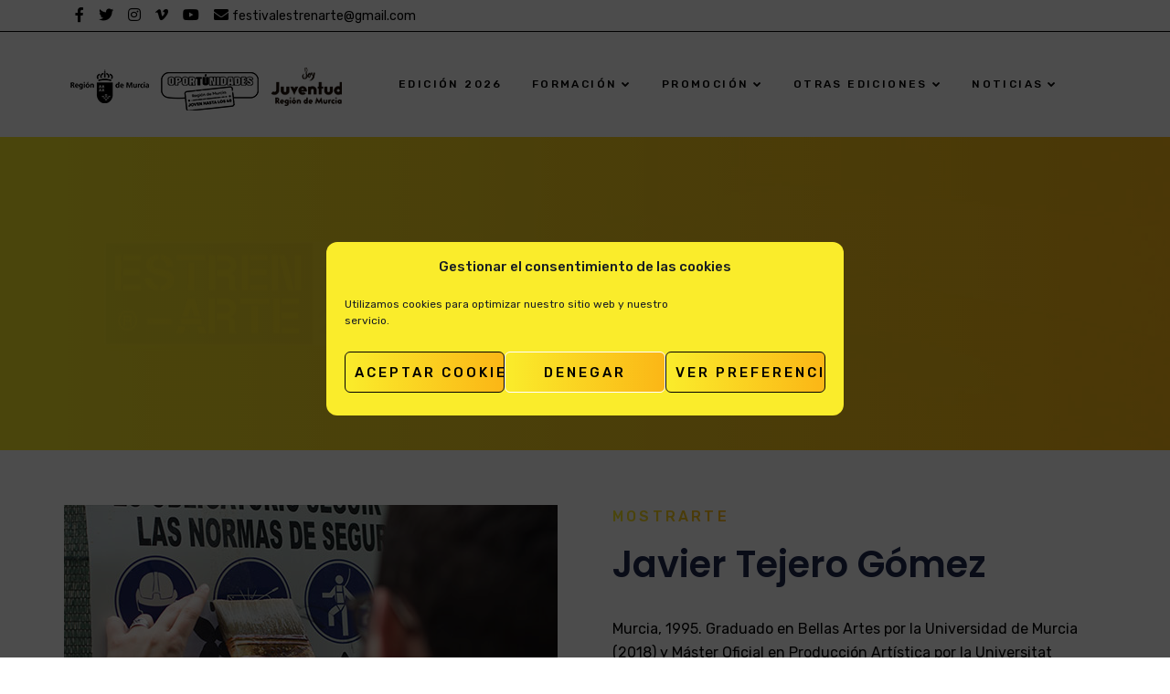

--- FILE ---
content_type: text/html; charset=UTF-8
request_url: https://www.estrenarte.es/creador/javier-tejero-gomez/
body_size: 23539
content:
<!doctype html>
<html lang="es">
<head>
	<!-- Global site tag (gtag.js) - Google Analytics -->
	<script type="text/plain" data-service="google-analytics" data-category="statistics" async data-cmplz-src="https://www.googletagmanager.com/gtag/js?id=G-6E86LYGRMX"></script>
	<script>
	  window.dataLayer = window.dataLayer || [];
	  function gtag(){dataLayer.push(arguments);}
	  gtag('js', new Date());

	  gtag('config', 'G-6E86LYGRMX');
	</script>
	<script>
	  (function(root) {
		  var ta = document.createElement('script'); ta.type = 'text/javascript'; ta.async = true;
		  ta.src = 'https://analytics.tiktok.com/i18n/pixel/sdk.js?sdkid=BV2CH7ID4EIVEV2IOS70';
		  var s = document.getElementsByTagName('script')[0];
		  s.parentNode.insertBefore(ta, s);
	  })(window);
	</script>
    <meta charset="UTF-8">
    <meta name="viewport" content="width=device-width, initial-scale=1">
    <link rel="profile" href="http://gmpg.org/xfn/11">
        <title>Javier Tejero Gómez &#8211; ESTREN-ARTE</title>
<meta name='robots' content='max-image-preview:large' />
<link rel='dns-prefetch' href='//fonts.googleapis.com' />
<link rel="alternate" type="application/rss+xml" title="ESTREN-ARTE &raquo; Feed" href="https://www.estrenarte.es/feed/" />
<link rel="alternate" type="text/calendar" title="ESTREN-ARTE &raquo; iCal Feed" href="https://www.estrenarte.es/eventos/?ical=1" />
<script type="text/javascript">
/* <![CDATA[ */
window._wpemojiSettings = {"baseUrl":"https:\/\/s.w.org\/images\/core\/emoji\/14.0.0\/72x72\/","ext":".png","svgUrl":"https:\/\/s.w.org\/images\/core\/emoji\/14.0.0\/svg\/","svgExt":".svg","source":{"concatemoji":"https:\/\/www.estrenarte.es\/wp-includes\/js\/wp-emoji-release.min.js?ver=6.4.7"}};
/*! This file is auto-generated */
!function(i,n){var o,s,e;function c(e){try{var t={supportTests:e,timestamp:(new Date).valueOf()};sessionStorage.setItem(o,JSON.stringify(t))}catch(e){}}function p(e,t,n){e.clearRect(0,0,e.canvas.width,e.canvas.height),e.fillText(t,0,0);var t=new Uint32Array(e.getImageData(0,0,e.canvas.width,e.canvas.height).data),r=(e.clearRect(0,0,e.canvas.width,e.canvas.height),e.fillText(n,0,0),new Uint32Array(e.getImageData(0,0,e.canvas.width,e.canvas.height).data));return t.every(function(e,t){return e===r[t]})}function u(e,t,n){switch(t){case"flag":return n(e,"\ud83c\udff3\ufe0f\u200d\u26a7\ufe0f","\ud83c\udff3\ufe0f\u200b\u26a7\ufe0f")?!1:!n(e,"\ud83c\uddfa\ud83c\uddf3","\ud83c\uddfa\u200b\ud83c\uddf3")&&!n(e,"\ud83c\udff4\udb40\udc67\udb40\udc62\udb40\udc65\udb40\udc6e\udb40\udc67\udb40\udc7f","\ud83c\udff4\u200b\udb40\udc67\u200b\udb40\udc62\u200b\udb40\udc65\u200b\udb40\udc6e\u200b\udb40\udc67\u200b\udb40\udc7f");case"emoji":return!n(e,"\ud83e\udef1\ud83c\udffb\u200d\ud83e\udef2\ud83c\udfff","\ud83e\udef1\ud83c\udffb\u200b\ud83e\udef2\ud83c\udfff")}return!1}function f(e,t,n){var r="undefined"!=typeof WorkerGlobalScope&&self instanceof WorkerGlobalScope?new OffscreenCanvas(300,150):i.createElement("canvas"),a=r.getContext("2d",{willReadFrequently:!0}),o=(a.textBaseline="top",a.font="600 32px Arial",{});return e.forEach(function(e){o[e]=t(a,e,n)}),o}function t(e){var t=i.createElement("script");t.src=e,t.defer=!0,i.head.appendChild(t)}"undefined"!=typeof Promise&&(o="wpEmojiSettingsSupports",s=["flag","emoji"],n.supports={everything:!0,everythingExceptFlag:!0},e=new Promise(function(e){i.addEventListener("DOMContentLoaded",e,{once:!0})}),new Promise(function(t){var n=function(){try{var e=JSON.parse(sessionStorage.getItem(o));if("object"==typeof e&&"number"==typeof e.timestamp&&(new Date).valueOf()<e.timestamp+604800&&"object"==typeof e.supportTests)return e.supportTests}catch(e){}return null}();if(!n){if("undefined"!=typeof Worker&&"undefined"!=typeof OffscreenCanvas&&"undefined"!=typeof URL&&URL.createObjectURL&&"undefined"!=typeof Blob)try{var e="postMessage("+f.toString()+"("+[JSON.stringify(s),u.toString(),p.toString()].join(",")+"));",r=new Blob([e],{type:"text/javascript"}),a=new Worker(URL.createObjectURL(r),{name:"wpTestEmojiSupports"});return void(a.onmessage=function(e){c(n=e.data),a.terminate(),t(n)})}catch(e){}c(n=f(s,u,p))}t(n)}).then(function(e){for(var t in e)n.supports[t]=e[t],n.supports.everything=n.supports.everything&&n.supports[t],"flag"!==t&&(n.supports.everythingExceptFlag=n.supports.everythingExceptFlag&&n.supports[t]);n.supports.everythingExceptFlag=n.supports.everythingExceptFlag&&!n.supports.flag,n.DOMReady=!1,n.readyCallback=function(){n.DOMReady=!0}}).then(function(){return e}).then(function(){var e;n.supports.everything||(n.readyCallback(),(e=n.source||{}).concatemoji?t(e.concatemoji):e.wpemoji&&e.twemoji&&(t(e.twemoji),t(e.wpemoji)))}))}((window,document),window._wpemojiSettings);
/* ]]> */
</script>
<link rel='stylesheet' id='tribe-events-pro-mini-calendar-block-styles-css' href='https://www.estrenarte.es/wp-content/plugins/events-calendar-pro/src/resources/css/tribe-events-pro-mini-calendar-block.min.css?ver=6.1.1' type='text/css' media='all' />
<style id='wp-emoji-styles-inline-css' type='text/css'>

	img.wp-smiley, img.emoji {
		display: inline !important;
		border: none !important;
		box-shadow: none !important;
		height: 1em !important;
		width: 1em !important;
		margin: 0 0.07em !important;
		vertical-align: -0.1em !important;
		background: none !important;
		padding: 0 !important;
	}
</style>
<link rel='stylesheet' id='contact-form-7-css' href='https://www.estrenarte.es/wp-content/plugins/contact-form-7/includes/css/styles.css?ver=5.9.2' type='text/css' media='all' />
<link rel='stylesheet' id='cms-plugin-stylesheet-css' href='https://www.estrenarte.es/wp-content/plugins/ctcore/assets/css/cms-style.css?ver=6.4.7' type='text/css' media='all' />
<link rel='stylesheet' id='owl-carousel-css' href='https://www.estrenarte.es/wp-content/plugins/ctcore/assets/css/owl.carousel.min.css?ver=6.4.7' type='text/css' media='all' />
<link rel='stylesheet' id='cmplz-general-css' href='https://www.estrenarte.es/wp-content/plugins/complianz-gdpr/assets/css/cookieblocker.min.css?ver=1734515284' type='text/css' media='all' />
<link rel='stylesheet' id='troma-style-css' href='https://www.estrenarte.es/wp-content/themes/troma/style.css?ver=6.4.7' type='text/css' media='all' />
<link rel='stylesheet' id='child-style-css' href='https://www.estrenarte.es/wp-content/themes/troma-child/style.css?ver=6.4.7' type='text/css' media='all' />
<link rel='stylesheet' id='bootstrap-css' href='https://www.estrenarte.es/wp-content/themes/troma/assets/css/bootstrap.min.css?ver=4.0.0' type='text/css' media='all' />
<link rel='stylesheet' id='font-awesome-css' href='https://www.estrenarte.es/wp-content/themes/troma/assets/css/font-awesome.min.css?ver=4.7.0' type='text/css' media='all' />
<link rel='stylesheet' id='font-material-icon-css' href='https://www.estrenarte.es/wp-content/themes/troma/assets/css/material-design-iconic-font.min.css?ver=2.2.0' type='text/css' media='all' />
<link rel='stylesheet' id='flaticon-css' href='https://www.estrenarte.es/wp-content/themes/troma/assets/css/flaticon.css?ver=1.0.0' type='text/css' media='all' />
<link rel='stylesheet' id='themify-icons-css' href='https://www.estrenarte.es/wp-content/themes/troma/assets/css/themify-icons.css?ver=1.0.0' type='text/css' media='all' />
<link rel='stylesheet' id='font-etline-icon-css' href='https://www.estrenarte.es/wp-content/themes/troma/assets/css/et-line.css?ver=1.0.0' type='text/css' media='all' />
<link rel='stylesheet' id='magnific-popup-css' href='https://www.estrenarte.es/wp-content/themes/troma/assets/css/magnific-popup.css?ver=1.0.0' type='text/css' media='all' />
<link rel='stylesheet' id='troma-theme-css' href='https://www.estrenarte.es/wp-content/themes/troma/assets/css/theme.css?ver=1.2.3' type='text/css' media='all' />
<style id='troma-theme-inline-css' type='text/css'>
#header-wrap #header-main.header-main {
                background-color: #ffffff;
            }#header-wrap .header-branding a img { max-height: 84px; }
        @media screen and (max-width: 991px) {
                        }
        .primary-menu > li > a { letter-spacing: px !important; }.primary-menu > li > a, #header-wrap .site-menu-right .menu-right-item, #header-wrap .site-menu-right .header-social a { color: #000000 !important; }.primary-menu > li > a:hover, #header-wrap .site-menu-right .menu-right-item:hover, #header-wrap .site-menu-right .header-social a:hover { color: #faec2b !important; }.primary-menu > li > a.current, .primary-menu > li.current_page_item > a, .primary-menu > li.current-menu-item > a, .primary-menu > li.current_page_ancestor > a, .primary-menu > li.current-menu-ancestor > a { color: #faec2b !important; }#header-main.h-fixed .primary-menu > li > a, #header-main.h-fixed .site-menu-right .menu-right-item, #header-main.h-fixed .site-menu-right .header-social a { color: #000000 !important; }#header-main.h-fixed .primary-menu > li > a:hover, #header-main.h-fixed .hidden-sidebar-icon:hover, #header-main.h-fixed .site-menu-right .menu-right-item:hover, #header-main.h-fixed .site-menu-right .header-social a:hover { color: #faec2b !important; }#header-main.h-fixed .primary-menu > li > a.current, #header-main.h-fixed .primary-menu > li.current_page_item > a, #header-main.h-fixed .primary-menu > li.current-menu-item > a, #header-main.h-fixed .primary-menu > li.current_page_ancestor > a, #header-main.h-fixed .primary-menu > li.current-menu-ancestor > a { color: #faec2b !important; }.social-header{margin-left:12px;color:#000000;}				
.social-header:hover, .social-header:active{color:#fbb616;}
@media screen and (max-width:768px){
    #social-top{
        display:none;
    }
}
</style>
<link rel='stylesheet' id='troma-menu-css' href='https://www.estrenarte.es/wp-content/themes/troma/assets/css/menu.css?ver=1.2.3' type='text/css' media='all' />
<link rel='stylesheet' id='troma-google-fonts-css' href='https://fonts.googleapis.com/css?family=Rubik%3A300%2C300i%2C400%2C400i%2C500%2C500i%2C700%2C700i%2C900%2C900i%7CPoppins%3A200%2C300%2C300i%2C400%2C400i%2C500%2C500i%2C600%2C600i%2C700%2C700i&#038;subset=latin%2Clatin-ext&#038;ver=6.4.7' type='text/css' media='all' />
<link rel='stylesheet' id='vc_font_awesome_5_shims-css' href='https://www.estrenarte.es/wp-content/plugins/js_composer/assets/lib/bower/font-awesome/css/v4-shims.min.css?ver=6.11.0' type='text/css' media='all' />
<link rel='stylesheet' id='vc_font_awesome_5-css' href='https://www.estrenarte.es/wp-content/plugins/js_composer/assets/lib/bower/font-awesome/css/all.min.css?ver=6.11.0' type='text/css' media='all' />
<script type="text/javascript" src="https://www.estrenarte.es/wp-includes/js/jquery/jquery.min.js?ver=3.7.1" id="jquery-core-js"></script>
<script type="text/javascript" src="https://www.estrenarte.es/wp-includes/js/jquery/jquery-migrate.min.js?ver=3.4.1" id="jquery-migrate-js"></script>
<link rel="https://api.w.org/" href="https://www.estrenarte.es/wp-json/" /><link rel="EditURI" type="application/rsd+xml" title="RSD" href="https://www.estrenarte.es/xmlrpc.php?rsd" />
<meta name="generator" content="WordPress 6.4.7" />
<link rel="canonical" href="https://www.estrenarte.es/creador/javier-tejero-gomez/" />
<link rel='shortlink' href='https://www.estrenarte.es/?p=2114' />
<link rel="alternate" type="application/json+oembed" href="https://www.estrenarte.es/wp-json/oembed/1.0/embed?url=https%3A%2F%2Fwww.estrenarte.es%2Fcreador%2Fjavier-tejero-gomez%2F" />
<link rel="alternate" type="text/xml+oembed" href="https://www.estrenarte.es/wp-json/oembed/1.0/embed?url=https%3A%2F%2Fwww.estrenarte.es%2Fcreador%2Fjavier-tejero-gomez%2F&#038;format=xml" />
<meta name="generator" content="Redux 4.5.4" /><meta name="tec-api-version" content="v1"><meta name="tec-api-origin" content="https://www.estrenarte.es"><link rel="alternate" href="https://www.estrenarte.es/wp-json/tribe/events/v1/" />			<style>.cmplz-hidden {
					display: none !important;
				}</style>		<script>
			document.documentElement.className = document.documentElement.className.replace('no-js', 'js');
		</script>
				<style>
			.no-js img.lazyload {
				display: none;
			}

			figure.wp-block-image img.lazyloading {
				min-width: 150px;
			}

						.lazyload, .lazyloading {
				opacity: 0;
			}

			.lazyloaded {
				opacity: 1;
				transition: opacity 400ms;
				transition-delay: 0ms;
			}

					</style>
		<link rel="icon" type="image/png" href="https://www.estrenarte.es/wp-content/uploads/2020/11/favicon.png"/><meta name="generator" content="Powered by WPBakery Page Builder - drag and drop page builder for WordPress."/>
<meta name="generator" content="Powered by Slider Revolution 6.5.14 - responsive, Mobile-Friendly Slider Plugin for WordPress with comfortable drag and drop interface." />
<link rel="icon" href="https://www.estrenarte.es/wp-content/uploads/2026/01/logo-cuadrado-300x300.png" sizes="32x32" />
<link rel="icon" href="https://www.estrenarte.es/wp-content/uploads/2026/01/logo-cuadrado-300x300.png" sizes="192x192" />
<link rel="apple-touch-icon" href="https://www.estrenarte.es/wp-content/uploads/2026/01/logo-cuadrado-300x300.png" />
<meta name="msapplication-TileImage" content="https://www.estrenarte.es/wp-content/uploads/2026/01/logo-cuadrado-300x300.png" />
<script>function setREVStartSize(e){
			//window.requestAnimationFrame(function() {
				window.RSIW = window.RSIW===undefined ? window.innerWidth : window.RSIW;
				window.RSIH = window.RSIH===undefined ? window.innerHeight : window.RSIH;
				try {
					var pw = document.getElementById(e.c).parentNode.offsetWidth,
						newh;
					pw = pw===0 || isNaN(pw) ? window.RSIW : pw;
					e.tabw = e.tabw===undefined ? 0 : parseInt(e.tabw);
					e.thumbw = e.thumbw===undefined ? 0 : parseInt(e.thumbw);
					e.tabh = e.tabh===undefined ? 0 : parseInt(e.tabh);
					e.thumbh = e.thumbh===undefined ? 0 : parseInt(e.thumbh);
					e.tabhide = e.tabhide===undefined ? 0 : parseInt(e.tabhide);
					e.thumbhide = e.thumbhide===undefined ? 0 : parseInt(e.thumbhide);
					e.mh = e.mh===undefined || e.mh=="" || e.mh==="auto" ? 0 : parseInt(e.mh,0);
					if(e.layout==="fullscreen" || e.l==="fullscreen")
						newh = Math.max(e.mh,window.RSIH);
					else{
						e.gw = Array.isArray(e.gw) ? e.gw : [e.gw];
						for (var i in e.rl) if (e.gw[i]===undefined || e.gw[i]===0) e.gw[i] = e.gw[i-1];
						e.gh = e.el===undefined || e.el==="" || (Array.isArray(e.el) && e.el.length==0)? e.gh : e.el;
						e.gh = Array.isArray(e.gh) ? e.gh : [e.gh];
						for (var i in e.rl) if (e.gh[i]===undefined || e.gh[i]===0) e.gh[i] = e.gh[i-1];
											
						var nl = new Array(e.rl.length),
							ix = 0,
							sl;
						e.tabw = e.tabhide>=pw ? 0 : e.tabw;
						e.thumbw = e.thumbhide>=pw ? 0 : e.thumbw;
						e.tabh = e.tabhide>=pw ? 0 : e.tabh;
						e.thumbh = e.thumbhide>=pw ? 0 : e.thumbh;
						for (var i in e.rl) nl[i] = e.rl[i]<window.RSIW ? 0 : e.rl[i];
						sl = nl[0];
						for (var i in nl) if (sl>nl[i] && nl[i]>0) { sl = nl[i]; ix=i;}
						var m = pw>(e.gw[ix]+e.tabw+e.thumbw) ? 1 : (pw-(e.tabw+e.thumbw)) / (e.gw[ix]);
						newh =  (e.gh[ix] * m) + (e.tabh + e.thumbh);
					}
					var el = document.getElementById(e.c);
					if (el!==null && el) el.style.height = newh+"px";
					el = document.getElementById(e.c+"_wrapper");
					if (el!==null && el) {
						el.style.height = newh+"px";
						el.style.display = "block";
					}
				} catch(e){
					console.log("Failure at Presize of Slider:" + e)
				}
			//});
		  };</script>
		<style type="text/css" id="wp-custom-css">
			div { outline: 4px !important; }

body {
	color: #000;
}

/* Enlaces texto color accesibilidad */
p > a {    
	color: black;
  text-decoration: underline;
}

.text-black {
	color: #000000 !important
}

.home input,
.home textarea {
	color: #000000 !important;
	border-color: #000000 !important
}

.home .wpcf7-submit {
	background: #000000 !important;
	color: #faec2b !important;
}

.enlaces-programas a {
	color: #faec2b !important;
}

.home .ct-contact-info {
	background-color: TRANSPARENT;
	padding: 10px 40px;
	border: 2px solid #000000;
}

.home .style1 {
	text-transform: inherit;
}

.eventos a,
.eventos a:hover {
	background: #000000;
	color: #faec2b;
	text-transform: inherit;
	font-size: 18px;
}

.site-footer .top-footer ul.menu li a:before {
	color: #faec2b;
}

.bg-gradient,
.ct-social li a:before {
	background-color: #faec2b;
	background-image: none;
}

.site-footer .top-footer a:hover {
	color: #000000;
}

.tribe-events-button {
	background-color: #faec2b !important;
	padding: 10px 20px !important;
	color: #000 !important;
}

.tribe-events-event-image {
	display: none;
}

.tribe-events-single-event-title {
	color: #faec2b;
}

#tribe-events-pg-template .tribe-events-content h2,
.tribe-events-after-html h2,
.tribe-events-before-html h2 {
	font-size: 32px;
	color: #faec2b;
	margin: 14px 0;
}

.single-tribe_events .tribe-events-event-meta {
	background: #ffffff;
	border: none;
	padding-top: 20px;
}

.tribe-events-single-section * {
	color: #000;
}

.single-tribe_events .tribe-events-venue-map {
	background: inherit;
	border: none;
	border-radius: 0px;
}

.event-tickets {
	float: right;
	width: 50% !important;
	margin-top: -28px;
	margin-bottom: 14px;
}

.tribe-events-c-nav button,
.tribe-common-h3,
.tribe-common-c-btn-icon,
.tribe-tickets__rsvp-form-button {
	background-color: none;
	background-image: none;
	color: #000;
}

.tribe-events-c-ical,
.tribe-events-single-event-title,
.tribe-link-view-attendee {
	display: none;
}

.ct-heading .ct-heading-sub {
	letter-spacing: -0.03em;
	font-family: 'Poppins', sans-serif;
	font-weight: 600;
}

.titulo-centrado h6,
.titulo-centrado h3 {
	display: inline;
}

.tribe-tickets__rsvp-form-button,
.tribe-tickets__rsvp-actions-button-going {
	background: none;
	background-color: #faec2b !important;
	color: #000 !important;
}

button.tribe-common-h7.tribe-tickets__rsvp-form-button.tribe-tickets__rsvp-form-button--cancel {
	background-color: transparent !important;
}

.event-tickets .tribe-tickets__rsvp-ar-quantity-input-number {
	background-color: #faec2b !important;
	background-image: none;
}

.tribe-tickets__rsvp-ar-guest-icon {
	display: none !important;
}

.tribe-tickets__rsvp-ar-guest-list-item-title {
	font-size: 10px;
}

.tribe-tickets__rsvp-ar-guest-list-item-button {
	background-image: none;
	background-color: transparent;
}

.vc_images_carousel .vc_carousel-control.vc_right {
	right: -30px !important;
}

.vc_images_carousel .vc_carousel-control.vc_left {
	left: -30px;
}

/* Menu */
.primary-menu li a {
    font-size: 12px;
}
/* Color submenus */
@media screen and (min-width: 992px){
.primary-menu .sub-menu li a {
    color: black;
    font-size: 14px;
    padding: 8px 0px;
    font-weight: 500;
    letter-spacing: 0.03em;
    position: relative;
}
	.primary-menu .sub-menu li a:hover {
    color: black;
    text-decoration: underline;

}
}
@media screen and (max-width: 1024px) {
	.primary-menu>li>a {
		font-size: 9px;
		padding: 0 14px;
	}
}

#pagetitle {
	padding: 120px 0 120px;
	background-position: center center;
}


/* contenido home nav */
.site-content {padding: 60px 0 60px;}

.tribe-events-event-meta .column,
.tribe-events-event-meta .tribe-events-meta-group {
	padding: 0;
}

.tribe-events-c-view-selector__button-text,
.tribe-events-c-view-selector--labels,
#tribe-events-events-bar-location,
.tribe-tickets__rsvp-ar-sidebar-wrapper {
	display: none !important;
}

.event-tickets .tribe-tickets__rsvp-ar-form-wrapper {
	width: 100% !important;
}

.event-tickets .tribe-tickets__rsvp-wrapper {
	border-radius: 0px;
}

.event-tickets .tribe-tickets__rsvp-message {
	background: #faec2b;
	border-radius: 0px;
}


/* Color menu */
.primary-menu>li>a {
	color: black !important;
	/*background: #E2E2E1;*/
}

/* Hover menu */
.primary-menu>li>a:hover {
	background: black;
	color:white !important;
}

/* Hover menu movil */
#header-main.h-fixed .primary-menu > li > a:hover, #header-main.h-fixed .hidden-sidebar-icon:hover, #header-main.h-fixed .site-menu-right .menu-right-item:hover, #header-main.h-fixed .site-menu-right .header-social a:hover{
	color:white !important;
}

/* Activo menu */
.primary-menu > li > a.current, .primary-menu > li.current_page_item > a, .primary-menu > li.current-menu-item > a, .primary-menu > li.current_page_ancestor > a, .primary-menu > li.current-menu-ancestor > a {
	  color: white!important;
    background: black;
}

/* Activo menu movil */
#header-main.h-fixed .primary-menu > li > a.current, #header-main.h-fixed .primary-menu > li.current_page_item > a, #header-main.h-fixed .primary-menu > li.current-menu-item > a, #header-main.h-fixed .primary-menu > li.current_page_ancestor > a, #header-main.h-fixed .primary-menu > li.current-menu-ancestor > a {
    color: white!important;
    background: black;
}

/*
.home #primary-menu .current_page_item a,
.home .primary-menu>li>a:hover {
	color: #faec2b !important;
}*/

.tribe-events-c-search__button {
	margin-right: 20px !important;
	background: #faec2b !important;
	color: black !important;
}

.tribe-common .tribe-common-cta--thin-alt {
	border-bottom: 1px solid #faec2b;
}

.tribe-common .tribe-common-cta--thin-alt:hover {
	border-bottom: 1px solid #faec2b;
	color: #faec2b;
}

.tribe-tickets__rsvp-actions-rsvp .tribe-common-h2,
.home .tribe-events-header,
.home .tribe-events-pro-photo-nav,
.tribe-tickets__rsvp-attendance-going,
.tribe-tickets__rsvp-availability,
.tribe-tickets__rsvp-attendance,
.tribe-events-c-small-cta__stock,
.entry-fmeta {
	display: none !important;
}

.event-tickets .tribe-tickets__rsvp-actions .tribe-common-c-btn {
	max-width: 132px !important;
}

.home .tribe-common--breakpoint-medium.tribe-events .tribe-events-l-container {
	padding-top: 40px;
	margin-bottom: 0px;
}

.home .tribe-common-l-container {
	padding-bottom: 0px !important;
}

.event-tickets .tribe-tickets__rsvp-wrapper {
	border-radius: 0px !important;
	margin-left: 15px;
}

.wpcf7-submit,
.wpcf7-submit:hover {
	background-color: #faec2b !important;
	color: black !important;
	background-image: none !important;
}

ul.tribe-events-sub-nav a,
ul.tribe-events-sub-nav a:hover {
	color: #5d5d5d;
	font-weight: 400;
	font-size: 16px;
	font-family: Helvetica Neue, Helvetica, -apple-system, BlinkMacSystemFont, Roboto, Arial, sans-serif;
}

.tribe-related-events-title a {
	color: #000000;
}

#media_image-4 .footer-widget-title,
#media_image-8 .footer-widget-title,
#media_image-9 .footer-widget-title {
	visibility: hidden;
}

.event-tickets .tribe-tickets__form .tribe-required {
	color: black !important;
}

#talleres a {
	background: #93111d;
	color: #fff;
}

#proyectos a {
	background: #dd313a;
	color: #fff;
}

#mesas a {
	background: #93111d;
	color: #fff;
}

#gastronomia a {
	background: #3faccb;
	color: #fff;
}

#artes-visuales a {
	background: #6a137f;
	color: #fff;
}

#artes-escenicas a {
	background: #e6007f;
	color: #fff;
}

#emprendimiento a {
	background: #0abb8f;
	color: #fff;
}

#exposiciones a {
	background: #6a1483;
	color: #fff;
}

#flamenco a {
	background: #5fad01;
	color: #fff;
}

#fifa a {
	background: #7aab1e;
	color: #fff;
}

.tribe-common--breakpoint-medium.tribe-events .tribe-events-l-container {
	padding-top: 0px !important;
}

.single-portfolio blockquote {
	color: #000000;
}

#seccion-agenda .ct-heading-tag {
	margin-left: 6px;
}

#menu-item-1073 {
	visibility: hidden;
}

.page-id-1981 .post-1579 {
	display: none;
}


/* Home Banner Nuestros creadores*/

#seccion-creadores h3 {
	color: #ffffff;
	background: black;
}

#seccion-creadores h2 {
	color: #faec2b;
	font-size: 58px;
	background: black;
}

#seccion-creadores .vc_general {
	background-color: #faec2b;
	color: #000000;
	border-color: #faec2b;
	font-family: 'Poppins', sans-serif;
}

.tribe-events-header {
	margin-bottom: 20px;
}

#sound {
	display: none;
}
@media screen and (min-width:769px) {
	.header-branding{flex-grow:0 !important;}
}
@media screen and (max-width:768px) {
	#rsvp-now {
		float: none;
		width: 100%;
	}
	#rsvp-now .tribe-tickets__rsvp-wrapper {
		margin-left: 0px;
	}
	.tribe-events-nav-pagination .tribe-events-sub-nav li a {
		background: #fff !important;
		color: #5d5d5d !important;
	}
	.home .primary-menu>li>a {
		color: black !important;
	}
	/* Posicion botón display menu movil*/
	.main-menu-toggle{
		top: 0px;
		line-height: 12px
	}
}

/* Eventos caravaca */
.pasados .tribe-events-pro-photo__event-datetime,
.pasados .tribe-events-pro-photo__event-date-tag,
.pasados .tribe-events-header,
.tribe_events_cat-edicion-2020 .tribe-events-cal-links,
.tribe_events_cat-edicion-2020 .tribe-events-event-meta.primary,
.tribe-events-event-meta.secondary,
.tribe_events_cat-eventos-caravaca .tribe-events-cal-links, .tribe_events_cat-eventos-caravaca .tribe-events-event-meta.primary, 
.tribe_events_cat-exposiciones-caravaca .tribe-events-cal-links, .tribe_events_cat-exposiciones-caravaca .tribe-events-event-meta.primary{
	display: none !important;
}

/* Eventos san javier */
.tribe_events_cat-eventos-sanjavier .tribe-events-cal-links, .tribe_events_cat-eventos-sanjavier .tribe-events-event-meta.primary, 
.tribe_events_cat-exposiciones-sanjavier .tribe-events-cal-links, .tribe_events_cat-exposiciones-sanjavier .tribe-events-event-meta.primary{
	display: none !important;
}

.jtg-title {
	display: none;
}

/* Eventos Cartagena */
.post-4676 .tribe-events-pro-photo__event-title{
	text-align:center !important;
}

/* Inauguraciones */
.post-7354 .tribe-events-pro-photo__event-date-tag{
	display:none !important;
}
.post-7354 .tribe-events-pro-photo__event-datetime{
	display:none !important;
}

.post-7354 .tribe-events-pro-photo__event-title{
	text-align:center !important;
}

/* Eventos artes visuales Caravaca*/
.post-7241 .tribe-events-pro-photo__event-date-tag{
	display:none !important;
}
.post-7241 .tribe-events-pro-photo__event-datetime{
	display:none !important;
}

.post-7241 .tribe-events-pro-photo__event-title{
	text-align:center !important;
}

/* Eventos artes vivas San Javier*/
.post-5783 .tribe-events-pro-photo__event-date-tag{
	display:none !important;
}
.post-5783 .tribe-events-pro-photo__event-datetime{
	display:none !important;
}

.post-5783 .tribe-events-pro-photo__event-title{
	text-align:center !important;
}

/* Eventos gastronomia San Javier*/
.post-5785 .tribe-events-pro-photo__event-date-tag{
	display:none !important;
}
.post-5785 .tribe-events-pro-photo__event-datetime{
	display:none !important;
}

.post-5785 .tribe-events-pro-photo__event-title{
	text-align:center !important;
}

/* Eventos musica San Javier*/
.post-5787 .tribe-events-pro-photo__event-date-tag{
	display:none !important;
}
.post-5787 .tribe-events-pro-photo__event-datetime{
	display:none !important;
}

.post-5787 .tribe-events-pro-photo__event-title{
	text-align:center !important;
}

/* Eventos musica cartagena */
.post-6275 .tribe-events-pro-photo__event-date-tag{
	display:none !important;
}
.post-6275 .tribe-events-pro-photo__event-datetime{
	display:none !important;
}
.post-6275 .tribe-events-pro-photo__event-title{
	text-align:center !important;
}

/* Eventos otras modalidades cartagena */
.post-6278 .tribe-events-pro-photo__event-date-tag{
	display:none !important;
}
.post-6278 .tribe-events-pro-photo__event-datetime{
	display:none !important;
}
.post-6278 .tribe-events-pro-photo__event-title{
	text-align:center !important;
}

/* Eventos artes visuales cartagena */
.post-7247 .tribe-events-pro-photo__event-date-tag{
	display:none !important;
}
.post-7247 .tribe-events-pro-photo__event-datetime{
	display:none !important;
}

.post-7247 .tribe-events-pro-photo__event-title{
	text-align:center !important;
}

/* Eventos Formarte */
.tribe_events_cat-formarte .tribe-events-pro-photo__event-date-tag{
	display:none !important;
}

.tribe_events_cat-formarte .tribe-events-pro-photo__event-datetime{
	display:none !important;
}

.tribe_events_cat-formarte .tribe-events-pro-photo__event-title{
	text-align:center !important;
}


/* Titulo de la pagina fondo para accesibilidad*/
.page-title-inner{
    background: transparent;
}
#media_image-7, #media_image-5, #media_image-6, #media_image-8, #media_image-4, #media_image-3, #media_image-9 {display:none;}

/* Subtitulo buscador */
.header-mobile-search .search-submit {
    position: inherit;
    width: 100%;
    color: #000 !important;
	font-size:1.50vh;
}
.tribe-events-header{display:none !important;}
.tribe-events-single-section,  .tribe-events-venue-map{width:100% !important;}
.tribe-events-event-meta {display: block;}	.tribe-events-meta-group {
	margin-right: 0px;}
.tribe-events-single>.tribe_events {display: block;}
.event-tickets .tribe-tickets__rsvp-wrapper {width: initial !important;}
.tribe-events-c-small-cta{display:none;}
.tribe-events-meta-group-details, .tribe-events-meta-group-venue{float:left;padding: 15px 0px !important;}
.tribe-events-meta-group .tribe-events-single-section-title{display:none;}
.vc_btn3.vc_btn3-color-juicy-pink, .vc_btn3.vc_btn3-color-juicy-pink.vc_btn3-style-flat {    
    background-color: #fbcd1f;
}
.tribe-events-c-subscribe-dropdown__container{
	display: none !important;
}
.home .vc-hoverbox-front h2{
	color: #ffffff;
	background: #00000070;
}
.menu-item-17323 img{max-width:120px;}		</style>
		<style id="cms_theme_options-dynamic-css" title="dynamic-css" class="redux-options-output">#pagetitle{background-repeat:no-repeat;background-attachment:scroll;background-position:left center;background-image:url('https://www.estrenarte.es/wp-content/uploads/2024/09/BannerWeb_Estrenarte_1920x500.jpg');background-size:inherit;}#content, .site-layout-default .site-footer:before{background-color:#ffffff;}a{color:#fbb616;}a:hover{color:#f98f16;}a:active{color:#ef6515;}</style><noscript><style> .wpb_animate_when_almost_visible { opacity: 1; }</style></noscript>		<!-- Global site tag (gtag.js) - Google Ads: 619149494 -->
		<script type="text/plain" data-service="google-analytics" data-category="statistics" async data-cmplz-src="https://www.googletagmanager.com/gtag/js?id=AW-619149494"></script>
		<script>
		  window.dataLayer = window.dataLayer || [];
		  function gtag(){dataLayer.push(arguments);}
		  gtag('js', new Date());

		  gtag('config', 'AW-619149494');
		</script>
	  <!-- Global site tag (gtag.js) - Google Analytics -->
		<script type="text/plain" data-service="google-analytics" data-category="statistics" async data-cmplz-src="https://www.googletagmanager.com/gtag/js?id=UA-4946687-62"></script>
		<script>
		window.dataLayer = window.dataLayer || [];
		function gtag(){dataLayer.push(arguments);}
		gtag('js', new Date());

		gtag('config', 'UA-4946687-62');
		</script>
<!-- Meta Pixel Code -->
<script>
  !function(f,b,e,v,n,t,s)
  {if(f.fbq)return;n=f.fbq=function(){n.callMethod?
  n.callMethod.apply(n,arguments):n.queue.push(arguments)};
  if(!f._fbq)f._fbq=n;n.push=n;n.loaded=!0;n.version='2.0';
  n.queue=[];t=b.createElement(e);t.async=!0;
  t.src=v;s=b.getElementsByTagName(e)[0];
  s.parentNode.insertBefore(t,s)}(window, document,'script',
  'https://connect.facebook.net/en_US/fbevents.js');
  fbq('init', '414772780484731');
  fbq('track', 'PageView');
</script>
<noscript><img height="1" width="1" style="display:none"
  src="https://www.facebook.com/tr?id=414772780484731&ev=PageView&noscript=1"
/></noscript>
<!-- End Meta Pixel Code -->
</head>

<body data-cmplz=1 class="portfolio-template-default single single-portfolio postid-2114 tribe-no-js  reduxon body-default-font heading-default-font visual-composer header-sticky wpb-js-composer js-comp-ver-6.11.0 vc_responsive modula-best-grid-gallery">
<div id="page" class="site">
	<div id="social-top" class="menu-right-item header-social" style="border-bottom: 1px solid #000000;padding: 4px;">
		<div class="container">
			<a class="social-header" href="https://www.facebook.com/EstrenArteMurcia" target="_blank"><i class="fa fa-facebook"></i></a>
			<a class="social-header" href="https://twitter.com/estren_arte" target="_blank"><i class="fa fa-twitter"></i></a>
			<a class="social-header" href="https://www.instagram.com/festival_jovenes/" target="_blank"><i class="fa fa-instagram"></i></a>
			<a class="social-header" href="https://vimeo.com/estrenarte" target="_blank"><i class="fa fa-vimeo"></i></a>
			<a class="social-header" href="https://www.youtube.com/channel/UCgmcV8qtR2D8Pc2BHWtkkaA/videos" target="_blank"><i class="fa fa-youtube"></i></a>  
			<a class="social-header" href="mailto:festivalestrenarte@gmail.com" target="_blank"><i class="fa fa-envelope"></i> <span style="font-size:14px;">festivalestrenarte@gmail.com</span></a>  
		</div>
	</div>
            <div id="ct-loadding" class="ct-loader style5">
                                <div class="ct-spinner5">
                      <div class="bounce1"></div>
                      <div class="bounce2"></div>
                      <div class="bounce3"></div>
                    </div>
                            </div>
    <header id="masthead" class="header-main">
    <div id="header-wrap" class="header-layout1 fixed-height   is-sticky" site-data-offset="80">
        <div id="header-main" class="header-main">
            <div class="container">
                <div class="row">
                    <div class="header-branding">
                        <a class="logo-dark" href="https://www.estrenarte.es/" title="ESTREN-ARTE" rel="home"><img data-src="https://www.estrenarte.es/wp-content/uploads/2024/03/Logos-web.png" alt="Logo Dark" src="[data-uri]" class="lazyload" style="--smush-placeholder-width: 320px; --smush-placeholder-aspect-ratio: 320/84;" /><noscript><img src="https://www.estrenarte.es/wp-content/uploads/2024/03/Logos-web.png" alt="Logo Dark"/></noscript></a><a class="logo-light" href="https://www.estrenarte.es/" title="ESTREN-ARTE" rel="home"><img src="" alt="Logo Light"/></a>                    </div>
                    <div class="header-navigation">
                        <nav class="main-navigation">
                            <div class="main-navigation-inner">
                                <div class="menu-mobile-close"><i class="zmdi zmdi-close"></i></div>
                                        <div class="header-mobile-search">
            <form role="search" method="get" action="https://www.estrenarte.es/">
                <input type="text" placeholder="Search Keywords..." name="s" class="search-field" />
                <button type="submit" class="search-submit"><i class="fa fa-search"></i></button>
            </form>
        </div>
                                <ul id="primary-menu" class="primary-menu clearfix"><li id="menu-item-18302" class="menu-item menu-item-type-custom menu-item-object-custom menu-item-18302"><a href="/" class="no-one-page">Edición 2026</a></li>
<li id="menu-item-18303" class="menu-item menu-item-type-custom menu-item-object-custom menu-item-has-children menu-item-18303"><a href="#" class="no-one-page">Formación</a>
<ul class="sub-menu">
	<li id="menu-item-18448" class="menu-item menu-item-type-custom menu-item-object-custom menu-item-has-children menu-item-18448"><a href="#" class="no-one-page">2024</a>
	<ul class="sub-menu">
		<li id="menu-item-18449" class="menu-item menu-item-type-post_type menu-item-object-page menu-item-18449"><a href="https://www.estrenarte.es/una-sola-cuerda-para-una-primitiva-nueva-voz-flamenca/" class="no-one-page">Música</a></li>
		<li id="menu-item-18450" class="menu-item menu-item-type-post_type menu-item-object-page menu-item-18450"><a href="https://www.estrenarte.es/workshop-de-break-dance-avanzado/" class="no-one-page">Danza</a></li>
		<li id="menu-item-18451" class="menu-item menu-item-type-custom menu-item-object-custom menu-item-has-children menu-item-18451"><a href="#" class="no-one-page">Diseño de moda</a>
		<ul class="sub-menu">
			<li id="menu-item-18452" class="menu-item menu-item-type-post_type menu-item-object-page menu-item-18452"><a href="https://www.estrenarte.es/moda-2023/" class="no-one-page">Murcia</a></li>
			<li id="menu-item-18453" class="menu-item menu-item-type-post_type menu-item-object-page menu-item-18453"><a href="https://www.estrenarte.es/diseno-de-moda-lorca/" class="no-one-page">Lorca</a></li>
		</ul>
</li>
		<li id="menu-item-18454" class="menu-item menu-item-type-post_type menu-item-object-page menu-item-18454"><a href="https://www.estrenarte.es/caracterizacion/" class="no-one-page">Caracterización</a></li>
		<li id="menu-item-18455" class="menu-item menu-item-type-post_type menu-item-object-page menu-item-18455"><a href="https://www.estrenarte.es/artes-plasticas-y-visuales-2024/" class="no-one-page">Artes Plásticas y Visuales</a></li>
		<li id="menu-item-18456" class="menu-item menu-item-type-post_type menu-item-object-page menu-item-18456"><a href="https://www.estrenarte.es/masterclass-de-cine/" class="no-one-page">Masterclass de cine</a></li>
	</ul>
</li>
	<li id="menu-item-18443" class="menu-item menu-item-type-custom menu-item-object-custom menu-item-has-children menu-item-18443"><a href="#" class="no-one-page">2023</a>
	<ul class="sub-menu">
		<li id="menu-item-18447" class="menu-item menu-item-type-post_type menu-item-object-page menu-item-18447"><a href="https://www.estrenarte.es/moda-2023/" class="no-one-page">Moda</a></li>
		<li id="menu-item-18445" class="menu-item menu-item-type-post_type menu-item-object-page menu-item-18445"><a href="https://www.estrenarte.es/musica/" class="no-one-page">Música</a></li>
		<li id="menu-item-18446" class="menu-item menu-item-type-post_type menu-item-object-page menu-item-18446"><a href="https://www.estrenarte.es/programa-en-directo-generacion-ya/" class="no-one-page">Generación YA! Radio 3</a></li>
	</ul>
</li>
	<li id="menu-item-18438" class="menu-item menu-item-type-custom menu-item-object-custom menu-item-has-children menu-item-18438"><a href="#" class="no-one-page">2022</a>
	<ul class="sub-menu">
		<li id="menu-item-18439" class="menu-item menu-item-type-post_type menu-item-object-page menu-item-18439"><a href="https://www.estrenarte.es/galeria-speed-meeting-2022/" class="no-one-page">Galería Speed Meeting 2022</a></li>
		<li id="menu-item-18440" class="menu-item menu-item-type-post_type menu-item-object-page menu-item-18440"><a href="https://www.estrenarte.es/galeria-charla-de-cine-2022/" class="no-one-page">Galería Charla de Cine 2022</a></li>
		<li id="menu-item-18441" class="menu-item menu-item-type-post_type menu-item-object-page menu-item-18441"><a href="https://www.estrenarte.es/galeria-batalla-de-gallos-2022/" class="no-one-page">Galería Batalla de Gallos 2022</a></li>
		<li id="menu-item-18442" class="menu-item menu-item-type-post_type menu-item-object-page menu-item-18442"><a href="https://www.estrenarte.es/galeria-el-actor-la-actriz-ante-el-casting-2022/" class="no-one-page">Galería El actor / la actriz ante el casting 2022</a></li>
	</ul>
</li>
</ul>
</li>
<li id="menu-item-18304" class="menu-item menu-item-type-custom menu-item-object-custom menu-item-has-children menu-item-18304"><a href="#" class="no-one-page">Promoción</a>
<ul class="sub-menu">
	<li id="menu-item-18306" class="menu-item menu-item-type-custom menu-item-object-custom menu-item-has-children menu-item-18306"><a href="#" class="no-one-page">2025</a>
	<ul class="sub-menu">
		<li id="menu-item-18430" class="menu-item menu-item-type-post_type menu-item-object-page menu-item-18430"><a href="https://www.estrenarte.es/vibra-joven/" class="no-one-page">Vibra Joven</a></li>
		<li id="menu-item-18318" class="menu-item menu-item-type-post_type menu-item-object-page menu-item-18318"><a href="https://www.estrenarte.es/animal-sound/" class="no-one-page">Animal Sound</a></li>
		<li id="menu-item-18332" class="menu-item menu-item-type-post_type menu-item-object-page menu-item-18332"><a href="https://www.estrenarte.es/fortaleza-sound-2025/" class="no-one-page">Fortaleza Sound</a></li>
		<li id="menu-item-18345" class="menu-item menu-item-type-post_type menu-item-object-page menu-item-18345"><a href="https://www.estrenarte.es/fan-futura-fest-2025/" class="no-one-page">Fan Futura Fest</a></li>
		<li id="menu-item-18361" class="menu-item menu-item-type-post_type menu-item-object-page menu-item-18361"><a href="https://www.estrenarte.es/festival-teatro-san-javier-2025/" class="no-one-page">Festival Teatro San Javier</a></li>
		<li id="menu-item-18376" class="menu-item menu-item-type-post_type menu-item-object-page menu-item-18376"><a href="https://www.estrenarte.es/under-30-fest/" class="no-one-page">Under 30 Fest</a></li>
		<li id="menu-item-18384" class="menu-item menu-item-type-post_type menu-item-object-page menu-item-18384"><a href="https://www.estrenarte.es/conciertos-mercado-navideno-murcia/" class="no-one-page">Conciertos Mercado Navideño Murcia</a></li>
		<li id="menu-item-18402" class="menu-item menu-item-type-post_type menu-item-object-page menu-item-18402"><a href="https://www.estrenarte.es/festival-teatro-molina-de-segura/" class="no-one-page">Festival Teatro Molina de Segura</a></li>
		<li id="menu-item-18409" class="menu-item menu-item-type-post_type menu-item-object-page menu-item-18409"><a href="https://www.estrenarte.es/9a-edicion-sfam-festival/" class="no-one-page">9ª Edición SFAM Festival</a></li>
	</ul>
</li>
	<li id="menu-item-18305" class="menu-item menu-item-type-custom menu-item-object-custom menu-item-has-children menu-item-18305"><a href="#" class="no-one-page">2024</a>
	<ul class="sub-menu">
		<li id="menu-item-17487" class="menu-item menu-item-type-post_type menu-item-object-page menu-item-17487"><a href="https://www.estrenarte.es/fortaleza-sound/" class="no-one-page">Fortaleza Sound</a></li>
		<li id="menu-item-17443" class="menu-item menu-item-type-post_type menu-item-object-page menu-item-17443"><a href="https://www.estrenarte.es/noche-de-los-museos-2024/" class="no-one-page">Noche de los museos 2024</a></li>
		<li id="menu-item-17499" class="menu-item menu-item-type-post_type menu-item-object-page menu-item-17499"><a href="https://www.estrenarte.es/fan-futura-fest/" class="no-one-page">Fan Futura Fest</a></li>
		<li id="menu-item-17498" class="menu-item menu-item-type-post_type menu-item-object-page menu-item-17498"><a href="https://www.estrenarte.es/festival-teatro-san-javier/" class="no-one-page">Festival Teatro San Javier</a></li>
		<li id="menu-item-17594" class="menu-item menu-item-type-post_type menu-item-object-page menu-item-17594"><a href="https://www.estrenarte.es/8a-edicion-de-la-sfam-festival-semana-flamenca-de-alhama-de-murcia/" class="no-one-page">8ª edición de la SFAM FESTIVAL</a></li>
	</ul>
</li>
</ul>
</li>
<li id="menu-item-12029" class="menu-item menu-item-type-custom menu-item-object-custom menu-item-has-children menu-item-12029"><a href="#" class="no-one-page">Otras ediciones</a>
<ul class="sub-menu">
	<li id="menu-item-17324" class="menu-item menu-item-type-custom menu-item-object-custom menu-item-has-children menu-item-17324"><a href="#" class="no-one-page">Edición 2024</a>
	<ul class="sub-menu">
		<li id="menu-item-17369" class="menu-item menu-item-type-post_type menu-item-object-page menu-item-17369"><a href="https://www.estrenarte.es/presentacion-v-edicion/" class="no-one-page">Presentación V edición</a></li>
		<li id="menu-item-17581" class="menu-item menu-item-type-post_type menu-item-object-page menu-item-17581"><a href="https://www.estrenarte.es/caravaca/" class="no-one-page">Presentación Caravaca</a></li>
		<li id="menu-item-17756" class="menu-item menu-item-type-post_type menu-item-object-page menu-item-has-children menu-item-17756"><a href="https://www.estrenarte.es/caravaca/" class="no-one-page">Caravaca</a>
		<ul class="sub-menu">
			<li id="menu-item-17757" class="menu-item menu-item-type-post_type menu-item-object-page menu-item-17757"><a href="https://www.estrenarte.es/caravaca/musica-clasica/" class="no-one-page">Música clásica</a></li>
			<li id="menu-item-17759" class="menu-item menu-item-type-post_type menu-item-object-page menu-item-17759"><a href="https://www.estrenarte.es/caravaca/artes-escenicas/" class="no-one-page">Artes escénicas</a></li>
			<li id="menu-item-17758" class="menu-item menu-item-type-post_type menu-item-object-page menu-item-17758"><a href="https://www.estrenarte.es/caravaca/musica-pop-rock/" class="no-one-page">Música pop rock</a></li>
		</ul>
</li>
		<li id="menu-item-17777" class="menu-item menu-item-type-custom menu-item-object-custom menu-item-has-children menu-item-17777"><a href="#" class="no-one-page">Murcia</a>
		<ul class="sub-menu">
			<li id="menu-item-17778" class="menu-item menu-item-type-post_type menu-item-object-page menu-item-17778"><a href="https://www.estrenarte.es/exposicion-artes-plasticas-y-visuales/" class="no-one-page">Exposición artes plásticas y visuales</a></li>
			<li id="menu-item-17825" class="menu-item menu-item-type-post_type menu-item-object-page menu-item-17825"><a href="https://www.estrenarte.es/cine-literatura-y-otras-modalidades/" class="no-one-page">Cine, literatura y otras modalidades</a></li>
			<li id="menu-item-17824" class="menu-item menu-item-type-post_type menu-item-object-page menu-item-17824"><a href="https://www.estrenarte.es/artes-escenicas-2024/" class="no-one-page">Artes escénicas</a></li>
			<li id="menu-item-17823" class="menu-item menu-item-type-post_type menu-item-object-page menu-item-17823"><a href="https://www.estrenarte.es/cancion-de-autor/" class="no-one-page">Canción de autor</a></li>
		</ul>
</li>
		<li id="menu-item-17845" class="menu-item menu-item-type-custom menu-item-object-custom menu-item-has-children menu-item-17845"><a href="#" class="no-one-page">Lorca</a>
		<ul class="sub-menu">
			<li id="menu-item-17851" class="menu-item menu-item-type-post_type menu-item-object-page menu-item-17851"><a href="https://www.estrenarte.es/arte-mural/" class="no-one-page">Arte mural</a></li>
			<li id="menu-item-17850" class="menu-item menu-item-type-post_type menu-item-object-page menu-item-17850"><a href="https://www.estrenarte.es/cine-2024/" class="no-one-page">Cine</a></li>
			<li id="menu-item-17849" class="menu-item menu-item-type-post_type menu-item-object-page menu-item-17849"><a href="https://www.estrenarte.es/musica-pop-rock/" class="no-one-page">Música Pop Rock</a></li>
			<li id="menu-item-17848" class="menu-item menu-item-type-post_type menu-item-object-page menu-item-17848"><a href="https://www.estrenarte.es/musica-clasica/" class="no-one-page">Música clásica</a></li>
			<li id="menu-item-17847" class="menu-item menu-item-type-post_type menu-item-object-page menu-item-17847"><a href="https://www.estrenarte.es/videopodcast/" class="no-one-page">Videopodcast</a></li>
			<li id="menu-item-17846" class="menu-item menu-item-type-post_type menu-item-object-page menu-item-17846"><a href="https://www.estrenarte.es/diseno-de-moda/" class="no-one-page">Diseño de moda</a></li>
		</ul>
</li>
		<li id="menu-item-17655" class="menu-item menu-item-type-custom menu-item-object-custom menu-item-has-children menu-item-17655"><a href="#" class="no-one-page">Formaciones</a>
		<ul class="sub-menu">
			<li id="menu-item-17656" class="menu-item menu-item-type-post_type menu-item-object-page menu-item-17656"><a href="https://www.estrenarte.es/una-sola-cuerda-para-una-primitiva-nueva-voz-flamenca/" class="no-one-page">Música</a></li>
			<li id="menu-item-18124" class="menu-item menu-item-type-post_type menu-item-object-page menu-item-18124"><a href="https://www.estrenarte.es/workshop-de-break-dance-avanzado/" class="no-one-page">Danza</a></li>
			<li id="menu-item-18186" class="menu-item menu-item-type-custom menu-item-object-custom menu-item-has-children menu-item-18186"><a href="#" class="no-one-page">Diseño de moda</a>
			<ul class="sub-menu">
				<li id="menu-item-18132" class="menu-item menu-item-type-post_type menu-item-object-page menu-item-18132"><a href="https://www.estrenarte.es/diseno-de-moda-2024-murcia/" class="no-one-page">Murcia</a></li>
				<li id="menu-item-18185" class="menu-item menu-item-type-post_type menu-item-object-page menu-item-18185"><a href="https://www.estrenarte.es/diseno-de-moda-lorca/" class="no-one-page">Lorca</a></li>
			</ul>
</li>
			<li id="menu-item-18138" class="menu-item menu-item-type-post_type menu-item-object-page menu-item-18138"><a href="https://www.estrenarte.es/caracterizacion/" class="no-one-page">Caracterización</a></li>
			<li id="menu-item-18147" class="menu-item menu-item-type-post_type menu-item-object-page menu-item-18147"><a href="https://www.estrenarte.es/artes-plasticas-y-visuales-2024/" class="no-one-page">Artes Plásticas y Visuales</a></li>
			<li id="menu-item-18146" class="menu-item menu-item-type-post_type menu-item-object-page menu-item-18146"><a href="https://www.estrenarte.es/masterclass-de-cine/" class="no-one-page">Cine</a></li>
		</ul>
</li>
		<li id="menu-item-18432" class="menu-item menu-item-type-custom menu-item-object-custom menu-item-has-children menu-item-18432"><a href="#" class="no-one-page">Promoción</a>
		<ul class="sub-menu">
			<li id="menu-item-18433" class="menu-item menu-item-type-post_type menu-item-object-page menu-item-18433"><a href="https://www.estrenarte.es/fortaleza-sound/" class="no-one-page">Fortaleza Sound</a></li>
			<li id="menu-item-18434" class="menu-item menu-item-type-post_type menu-item-object-page menu-item-18434"><a href="https://www.estrenarte.es/noche-de-los-museos-2024/" class="no-one-page">Noche de los museos 2024</a></li>
			<li id="menu-item-18435" class="menu-item menu-item-type-post_type menu-item-object-page menu-item-18435"><a href="https://www.estrenarte.es/fan-futura-fest/" class="no-one-page">Fan Futura Fest</a></li>
			<li id="menu-item-18436" class="menu-item menu-item-type-post_type menu-item-object-page menu-item-18436"><a href="https://www.estrenarte.es/festival-teatro-san-javier/" class="no-one-page">Festival Teatro San Javier</a></li>
			<li id="menu-item-18437" class="menu-item menu-item-type-post_type menu-item-object-page menu-item-18437"><a href="https://www.estrenarte.es/8a-edicion-de-la-sfam-festival-semana-flamenca-de-alhama-de-murcia/" class="no-one-page">8ª edición de la SFAM FESTIVAL</a></li>
		</ul>
</li>
	</ul>
</li>
	<li id="menu-item-17319" class="menu-item menu-item-type-post_type menu-item-object-page menu-item-has-children menu-item-17319"><a href="https://www.estrenarte.es/edicion-2023/" class="no-one-page">Edición 2023</a>
	<ul class="sub-menu">
		<li id="menu-item-16216" class="menu-item menu-item-type-post_type menu-item-object-page menu-item-16216"><a href="https://www.estrenarte.es/presentacion-edicion-2023/" class="no-one-page">Presentación Edición 2023</a></li>
		<li id="menu-item-16218" class="menu-item menu-item-type-custom menu-item-object-custom menu-item-16218"><a href="https://sede.carm.es/web/pagina?IDCONTENIDO=3626&#038;IDTIPO=240&#038;RASTRO=c$m40288" class="no-one-page">Solicitud</a></li>
		<li id="menu-item-16290" class="menu-item menu-item-type-custom menu-item-object-custom menu-item-has-children menu-item-16290"><a href="#" class="no-one-page">Formaciones</a>
		<ul class="sub-menu">
			<li id="menu-item-16291" class="menu-item menu-item-type-post_type menu-item-object-page menu-item-16291"><a href="https://www.estrenarte.es/moda-2023/" class="no-one-page">Moda</a></li>
			<li id="menu-item-16294" class="menu-item menu-item-type-post_type menu-item-object-page menu-item-16294"><a href="https://www.estrenarte.es/musica/" class="no-one-page">Música</a></li>
			<li id="menu-item-16313" class="menu-item menu-item-type-post_type menu-item-object-page menu-item-16313"><a href="https://www.estrenarte.es/programa-en-directo-generacion-ya/" class="no-one-page">Generación YA! Radio 3</a></li>
		</ul>
</li>
		<li id="menu-item-16391" class="menu-item menu-item-type-post_type menu-item-object-page menu-item-16391"><a href="https://www.estrenarte.es/presentacion-exhibiciones-2023/" class="no-one-page">Presentación exhibiciones 2023</a></li>
		<li id="menu-item-16399" class="menu-item menu-item-type-custom menu-item-object-custom menu-item-has-children menu-item-16399"><a href="#" class="no-one-page">Exhibiciones</a>
		<ul class="sub-menu">
			<li id="menu-item-16398" class="menu-item menu-item-type-post_type menu-item-object-page menu-item-16398"><a href="https://www.estrenarte.es/artes-escenicas/" class="no-one-page">Artes escénicas</a></li>
			<li id="menu-item-16410" class="menu-item menu-item-type-post_type menu-item-object-page menu-item-16410"><a href="https://www.estrenarte.es/exhibicion-cine-y-videojuegos/" class="no-one-page">Cine y Videojuegos</a></li>
			<li id="menu-item-16711" class="menu-item menu-item-type-post_type menu-item-object-page menu-item-16711"><a href="https://www.estrenarte.es/artes-plasticas-y-visuales/" class="no-one-page">Artes Plásticas y Visuales</a></li>
			<li id="menu-item-16732" class="menu-item menu-item-type-post_type menu-item-object-page menu-item-16732"><a href="https://www.estrenarte.es/literatura/" class="no-one-page">Literatura</a></li>
			<li id="menu-item-17096" class="menu-item menu-item-type-post_type menu-item-object-page menu-item-17096"><a href="https://www.estrenarte.es/exhibiciones-moda/" class="no-one-page">Moda</a></li>
			<li id="menu-item-17280" class="menu-item menu-item-type-post_type menu-item-object-page menu-item-17280"><a href="https://www.estrenarte.es/musica-murcia/" class="no-one-page">Música – Murcia</a></li>
			<li id="menu-item-17246" class="menu-item menu-item-type-post_type menu-item-object-page menu-item-17246"><a href="https://www.estrenarte.es/musica-molina-de-segura/" class="no-one-page">Música – Molina de Segura</a></li>
			<li id="menu-item-17284" class="menu-item menu-item-type-post_type menu-item-object-page menu-item-17284"><a href="https://www.estrenarte.es/videopodcast-la-movida-murciana/" class="no-one-page">Videopodcast – La Movida Murciana</a></li>
		</ul>
</li>
	</ul>
</li>
	<li id="menu-item-15037" class="menu-item menu-item-type-custom menu-item-object-custom menu-item-has-children menu-item-15037"><a href="#" class="no-one-page">Edición 2022</a>
	<ul class="sub-menu">
		<li id="menu-item-15775" class="menu-item menu-item-type-post_type menu-item-object-page menu-item-15775"><a href="https://www.estrenarte.es/murcia-21-octubre/" class="no-one-page">Murcia</a></li>
		<li id="menu-item-15038" class="menu-item menu-item-type-post_type menu-item-object-page menu-item-has-children menu-item-15038"><a href="https://www.estrenarte.es/abanilla-24-de-septiembre/" class="no-one-page">Abanilla</a>
		<ul class="sub-menu">
			<li id="menu-item-16127" class="menu-item menu-item-type-post_type menu-item-object-page menu-item-16127"><a href="https://www.estrenarte.es/abanilla-24-de-septiembre/exhibiciones-abanilla/" class="no-one-page">Exhibiciones Abanilla</a></li>
		</ul>
</li>
		<li id="menu-item-15099" class="menu-item menu-item-type-post_type menu-item-object-page menu-item-has-children menu-item-15099"><a href="https://www.estrenarte.es/ulea-8-de-octubre/" class="no-one-page">Ulea</a>
		<ul class="sub-menu">
			<li id="menu-item-16198" class="menu-item menu-item-type-post_type menu-item-object-page menu-item-16198"><a href="https://www.estrenarte.es/ulea-8-de-octubre/exhibiciones-ulea/" class="no-one-page">Exhibiciones Ulea</a></li>
		</ul>
</li>
		<li id="menu-item-15110" class="menu-item menu-item-type-custom menu-item-object-custom menu-item-has-children menu-item-15110"><a href="#" class="no-one-page">Formaciones</a>
		<ul class="sub-menu">
			<li id="menu-item-14766" class="menu-item menu-item-type-post_type menu-item-object-page menu-item-14766"><a href="https://www.estrenarte.es/galeria-speed-meeting-2022/" class="no-one-page">Galería Speed Meeting 2022</a></li>
			<li id="menu-item-14836" class="menu-item menu-item-type-post_type menu-item-object-page menu-item-14836"><a href="https://www.estrenarte.es/galeria-charla-de-cine-2022/" class="no-one-page">Galería Charla de Cine 2022</a></li>
			<li id="menu-item-14926" class="menu-item menu-item-type-post_type menu-item-object-page menu-item-14926"><a href="https://www.estrenarte.es/galeria-batalla-de-gallos-2022/" class="no-one-page">Galería Batalla de Gallos 2022</a></li>
			<li id="menu-item-14985" class="menu-item menu-item-type-post_type menu-item-object-page menu-item-14985"><a href="https://www.estrenarte.es/galeria-el-actor-la-actriz-ante-el-casting-2022/" class="no-one-page">Galería El actor / la actriz ante el casting 2022</a></li>
		</ul>
</li>
		<li id="menu-item-14767" class="menu-item menu-item-type-custom menu-item-object-custom menu-item-has-children menu-item-14767"><a href="#" class="no-one-page">Galería</a>
		<ul class="sub-menu">
			<li id="menu-item-15631" class="menu-item menu-item-type-post_type menu-item-object-page menu-item-has-children menu-item-15631"><a href="https://www.estrenarte.es/festival-abanilla/" class="no-one-page">Festival Abanilla</a>
			<ul class="sub-menu">
				<li id="menu-item-15185" class="menu-item menu-item-type-post_type menu-item-object-page menu-item-15185"><a href="https://www.estrenarte.es/23-sept-inauguracion-exposicion-abanilla/" class="no-one-page">Inauguración Exposición Abanilla</a></li>
			</ul>
</li>
			<li id="menu-item-15671" class="menu-item menu-item-type-post_type menu-item-object-page menu-item-15671"><a href="https://www.estrenarte.es/festival-ulea/" class="no-one-page">Festival Ulea</a></li>
			<li id="menu-item-16190" class="menu-item menu-item-type-post_type menu-item-object-page menu-item-16190"><a href="https://www.estrenarte.es/clausura-murcia/" class="no-one-page">Clausura Murcia</a></li>
		</ul>
</li>
		<li id="menu-item-16213" class="menu-item menu-item-type-custom menu-item-object-custom menu-item-has-children menu-item-16213"><a href="#" class="no-one-page">Prensa 2022</a>
		<ul class="sub-menu">
			<li id="menu-item-15074" class="menu-item menu-item-type-post_type menu-item-object-page menu-item-15074"><a href="https://www.estrenarte.es/presentacion-abanilla/" class="no-one-page">Presentación Abanilla</a></li>
			<li id="menu-item-14626" class="menu-item menu-item-type-post_type menu-item-object-page menu-item-has-children menu-item-14626"><a href="https://www.estrenarte.es/formaciones/" class="no-one-page">Formaciones</a>
			<ul class="sub-menu">
				<li id="menu-item-14785" class="menu-item menu-item-type-post_type menu-item-object-page menu-item-14785"><a href="https://www.estrenarte.es/formaciones/primeros-pasos-en-tu-carrera-musical/" class="no-one-page">Primeros pasos en tu carrera musical</a></li>
				<li id="menu-item-14786" class="menu-item menu-item-type-post_type menu-item-object-page menu-item-14786"><a href="https://www.estrenarte.es/formaciones/charla-de-cine/" class="no-one-page">Charla de Cine</a></li>
				<li id="menu-item-14790" class="menu-item menu-item-type-post_type menu-item-object-page menu-item-14790"><a href="https://www.estrenarte.es/formaciones/batalla-de-gallos/" class="no-one-page">Batalla de Gallos</a></li>
				<li id="menu-item-14846" class="menu-item menu-item-type-post_type menu-item-object-page menu-item-14846"><a href="https://www.estrenarte.es/formaciones/el-actor-la-actriz-ante-el-casting/" class="no-one-page">El actor / la actriz ante el casting</a></li>
			</ul>
</li>
			<li id="menu-item-14706" class="menu-item menu-item-type-post_type menu-item-object-page menu-item-14706"><a href="https://www.estrenarte.es/inauguracion-en-ulea/" class="no-one-page">Inauguración en Ulea</a></li>
			<li id="menu-item-14650" class="menu-item menu-item-type-post_type menu-item-object-page menu-item-14650"><a href="https://www.estrenarte.es/prensa-2022/" class="no-one-page">Prensa</a></li>
		</ul>
</li>
	</ul>
</li>
	<li id="menu-item-12032" class="menu-item menu-item-type-custom menu-item-object-custom menu-item-has-children menu-item-12032"><a href="#" class="no-one-page">Edición 2021</a>
	<ul class="sub-menu">
		<li id="menu-item-4714" class="menu-item menu-item-type-post_type menu-item-object-page menu-item-has-children menu-item-4714"><a href="https://www.estrenarte.es/sedes/" class="no-one-page">Mostrarte</a>
		<ul class="sub-menu">
			<li id="menu-item-4716" class="menu-item menu-item-type-post_type menu-item-object-page menu-item-4716"><a href="https://www.estrenarte.es/caravaca-de-la-cruz/" class="no-one-page">Caravaca de la Cruz, 23 de Octubre</a></li>
			<li id="menu-item-4715" class="menu-item menu-item-type-post_type menu-item-object-page menu-item-4715"><a href="https://www.estrenarte.es/san-javier/" class="no-one-page">San Javier, 6 de Noviembre</a></li>
			<li id="menu-item-4717" class="menu-item menu-item-type-post_type menu-item-object-page menu-item-4717"><a href="https://www.estrenarte.es/cartagena/" class="no-one-page">Cartagena, 12 y 13 de Noviembre</a></li>
		</ul>
</li>
		<li id="menu-item-4807" class="menu-item menu-item-type-post_type menu-item-object-page menu-item-4807"><a href="https://www.estrenarte.es/formarte/" class="no-one-page">Formarte</a></li>
		<li id="menu-item-7168" class="menu-item menu-item-type-post_type menu-item-object-page menu-item-7168"><a href="https://www.estrenarte.es/encontrarte/" class="no-one-page">Encontrarte</a></li>
		<li id="menu-item-12074" class="menu-item menu-item-type-custom menu-item-object-custom menu-item-has-children menu-item-12074"><a href="#" class="no-one-page">Procedimientos administrativos</a>
		<ul class="sub-menu">
			<li id="menu-item-12075" class="menu-item menu-item-type-custom menu-item-object-custom menu-item-12075"><a target="_blank" rel="noopener" href="https://www.estrenarte.es/wp-content/uploads/2021/10/Resolucion-Convocatoria-ESTRENARTE-2021.pdf" class="no-one-page">Resolución Convocatoria Estrenarte 2021</a></li>
			<li id="menu-item-12076" class="menu-item menu-item-type-custom menu-item-object-custom menu-item-12076"><a target="_blank" rel="noopener" href="https://www.estrenarte.es/wp-content/uploads/2021/10/1.-Resolucion-Comite-Expertos-ESTRENARTE.pdf" class="no-one-page">Resolución Comité de expertos Estrenarte</a></li>
			<li id="menu-item-12077" class="menu-item menu-item-type-custom menu-item-object-custom menu-item-12077"><a target="_blank" rel="noopener" href="https://www.estrenarte.es/wp-content/uploads/2021/10/2.-Acta-Comision-de-valoracion-Estrenarte-2021.pdf" class="no-one-page">Acta Comisión de valoración Estrenarte 2021</a></li>
			<li id="menu-item-12078" class="menu-item menu-item-type-custom menu-item-object-custom menu-item-12078"><a target="_blank" rel="noopener" href="https://www.estrenarte.es/wp-content/uploads/2021/10/3.-Acta-complementaria-Comision-de-Valoracion-de-ESTRENARTE.pdf" class="no-one-page">Acta complementaria Comisión de Valoración de ESTRENARTE</a></li>
			<li id="menu-item-12079" class="menu-item menu-item-type-custom menu-item-object-custom menu-item-12079"><a target="_blank" rel="noopener" href="https://www.estrenarte.es/wp-content/uploads/2021/10/4.-Resolucion-definitiva-proyectos-seleccionados-ESTRENARTE.pdf" class="no-one-page">Resolución definitiva proyectos seleccionados ESTRENARTE</a></li>
		</ul>
</li>
		<li id="menu-item-5776" class="menu-item menu-item-type-custom menu-item-object-custom menu-item-has-children menu-item-5776"><a href="#" class="no-one-page">Galería</a>
		<ul class="sub-menu">
			<li id="menu-item-5778" class="menu-item menu-item-type-custom menu-item-object-custom menu-item-5778"><a href="https://www.estrenarte.es/galeria-2021-caravaca/" class="no-one-page">Galería Caravaca</a></li>
			<li id="menu-item-6479" class="menu-item menu-item-type-custom menu-item-object-custom menu-item-6479"><a href="https://www.estrenarte.es/galeria-san-javier/" class="no-one-page">Galería San Javier</a></li>
			<li id="menu-item-6743" class="menu-item menu-item-type-custom menu-item-object-custom menu-item-6743"><a href="https://www.estrenarte.es/galeria-cartagena/" class="no-one-page">Galería Cartagena</a></li>
		</ul>
</li>
		<li id="menu-item-7357" class="menu-item menu-item-type-post_type menu-item-object-page menu-item-7357"><a href="https://www.estrenarte.es/inauguraciones-2021/" class="no-one-page">Inauguraciones 2021</a></li>
		<li id="menu-item-14639" class="menu-item menu-item-type-post_type menu-item-object-page menu-item-14639"><a href="https://www.estrenarte.es/prensa-2021/" class="no-one-page">Prensa 2021</a></li>
	</ul>
</li>
	<li id="menu-item-4579" class="menu-item menu-item-type-custom menu-item-object-custom menu-item-has-children menu-item-4579"><a href="#" class="no-one-page">Edición 2020</a>
	<ul class="sub-menu">
		<li id="menu-item-1335" class="menu-item menu-item-type-post_type menu-item-object-page menu-item-1335"><a href="https://www.estrenarte.es/edicion-2020/mostrarte/" class="no-one-page">Mostrarte</a></li>
		<li id="menu-item-1334" class="menu-item menu-item-type-post_type menu-item-object-page menu-item-1334"><a href="https://www.estrenarte.es/edicion-2020/formarte/" class="no-one-page">Formarte</a></li>
		<li id="menu-item-1366" class="menu-item menu-item-type-post_type menu-item-object-page menu-item-1366"><a href="https://www.estrenarte.es/edicion-2020/extras/" class="no-one-page">Extras</a></li>
		<li id="menu-item-4390" class="menu-item menu-item-type-post_type menu-item-object-page menu-item-4390"><a href="https://www.estrenarte.es/prensa/" class="no-one-page">Prensa</a></li>
		<li id="menu-item-3877" class="menu-item menu-item-type-custom menu-item-object-custom menu-item-3877"><a href="https://www.estrenarte.es/galeria/" class="no-one-page">Galería</a></li>
		<li id="menu-item-2260" class="menu-item menu-item-type-post_type menu-item-object-page menu-item-2260"><a href="https://www.estrenarte.es/edicion-2020/creadores/" class="no-one-page">Creadores</a></li>
	</ul>
</li>
</ul>
</li>
<li id="menu-item-7174" class="menu-item menu-item-type-custom menu-item-object-custom menu-item-has-children menu-item-7174"><a href="#" class="no-one-page">Noticias</a>
<ul class="sub-menu">
	<li id="menu-item-17389" class="menu-item menu-item-type-post_type menu-item-object-page menu-item-17389"><a href="https://www.estrenarte.es/prensa-2024/" class="no-one-page">Prensa 2024</a></li>
	<li id="menu-item-16233" class="menu-item menu-item-type-post_type menu-item-object-page menu-item-16233"><a href="https://www.estrenarte.es/prensa-2023/" class="no-one-page">Prensa 2023</a></li>
</ul>
</li>
</ul>                                                            </div>
                        </nav>
                        <div class="site-menu-right">
                            <div class="menu-right-item header-social">
                                                            </div>
                                                                                                            </div>
                                            </div>
                    <div class="menu-mobile-overlay"></div>
                </div>
            </div>
            <div id="main-menu-mobile">
                                <span class="btn-nav-mobile open-menu">
                    <span></span>
                </span>
            </div>
        </div>
    </div>
</header>
	<div id="pagetitle" class="page-title bg-overlay">
	    <div class="container">
	        <div class="page-title-inner">
	        			        			            	<ul class="ct-breadcrumb"><li><a class="breadcrumb-entry" href="https://www.estrenarte.es/">Inicio</a></li><li><a class="breadcrumb-entry" href="https://www.estrenarte.es/creador/">Portfolio</a></li><li><span class="breadcrumb-entry">Javier Tejero Gómez</span></li></ul>		            		            <h1 class="page-title">Javier Tejero Gómez</h1>		            		        	        </div>
	    </div>
	</div>
    <div id="content" class="site-content">
    	<div class="content-inner">
<div class="container content-container">
    <div class="row content-row">
        <div id="primary" class="content-area col-12">
            <main id="main" class="site-main">
                <article id="post-2114" class="post-2114 portfolio type-portfolio status-publish has-post-thumbnail hentry portfolio-category-mostrarte">
            <div class="post-type-inner">
            <div class="row">
                <div class="post-type-media col-md-6 col-lg-6 col-xl-6">
					                                            <div class="post-type-gallery images-light-box">
                                                                                            <div class="post-type-gallery-item">
                                    <div class="post-type-gallery-inner">
                                                                                    <a class="light-box" href="https://www.estrenarte.es/wp-content/uploads/2020/12/javier-1.jpg">
                                                <img data-src="https://www.estrenarte.es/wp-content/uploads/2020/12/javier-1.jpg" src="[data-uri]" class="lazyload" style="--smush-placeholder-width: 540px; --smush-placeholder-aspect-ratio: 540/324;" /><noscript><img src="https://www.estrenarte.es/wp-content/uploads/2020/12/javier-1.jpg" /></noscript>
                                            </a>
                                                                            </div>
                                </div>
                                                                                            <div class="post-type-gallery-item">
                                    <div class="post-type-gallery-inner">
                                                                                    <a class="light-box" href="https://www.estrenarte.es/wp-content/uploads/2020/12/javier-2.jpg">
                                                <img data-src="https://www.estrenarte.es/wp-content/uploads/2020/12/javier-2.jpg" src="[data-uri]" class="lazyload" style="--smush-placeholder-width: 540px; --smush-placeholder-aspect-ratio: 540/324;" /><noscript><img src="https://www.estrenarte.es/wp-content/uploads/2020/12/javier-2.jpg" /></noscript>
                                            </a>
                                                                            </div>
                                </div>
                                                                                            <div class="post-type-gallery-item">
                                    <div class="post-type-gallery-inner">
                                                                                    <a class="light-box" href="https://www.estrenarte.es/wp-content/uploads/2020/12/javier-3.jpg">
                                                <img data-src="https://www.estrenarte.es/wp-content/uploads/2020/12/javier-3.jpg" src="[data-uri]" class="lazyload" style="--smush-placeholder-width: 540px; --smush-placeholder-aspect-ratio: 540/324;" /><noscript><img src="https://www.estrenarte.es/wp-content/uploads/2020/12/javier-3.jpg" /></noscript>
                                            </a>
                                                                            </div>
                                </div>
                                                                                            <div class="post-type-gallery-item">
                                    <div class="post-type-gallery-inner">
                                                                                    <a class="light-box" href="https://www.estrenarte.es/wp-content/uploads/2020/12/javier.jpg">
                                                <img data-src="https://www.estrenarte.es/wp-content/uploads/2020/12/javier.jpg" src="[data-uri]" class="lazyload" style="--smush-placeholder-width: 540px; --smush-placeholder-aspect-ratio: 540/324;" /><noscript><img src="https://www.estrenarte.es/wp-content/uploads/2020/12/javier.jpg" /></noscript>
                                            </a>
                                                                            </div>
                                </div>
                                                    </div>
                    					
                </div>
                <div class="post-type-content col-md-6 col-lg-6 col-xl-6">
                	<div class="entry-cateogry subtitle"><a href="https://www.estrenarte.es/creadores/mostrarte/" rel="tag">Mostrarte</a></div>
                    <h2 class="entry-title">Javier Tejero Gómez</h2>
                    <div class="entry-content">
                        <p>Murcia, 1995. Graduado en Bellas Artes por la Universidad de Murcia (2018) y Máster Oficial en Producción Artística por la Universitat Politècnica de València (2020). Exposición individual “Identidad y azar” ECAJ, Molina de Segura (2019). Actualmente realiza prácticas en el estudio del artista Felipe Pantone.</p>
<blockquote><p>«La intención es aportar nuevas miradas entorno a la construcción del término.»</p></blockquote>
<p>Se trata de una animación construida con deliberada precariedad bajo la premisa de abstraer el concepto de turistificación. La intención es aportar nuevas miradas entorno a la construcción del término. Los efectos de este fenómeno estaban y siguen estando presentes en la mayoría de las ciudades globalizadas. Durante el curso académico 2019-2020 me traslado de Murcia a Valencia y, explorando la ciudad genero planteamientos entorno al espacio que habito desde una perspectiva estética y urbanística.</p>
<p>El proyecto se desarrolla desde El Carme, un barrio de Valencia que ha cambiado radicalmente. La idea es aportar perspectivas sobre la situación recogiendo pequeños espacios o rincones que pasen desapercibidos ante la vista del turista acelerado. La ruta que realizo para pegar los dibujos va desde las Torres de Quart hasta las Torres de Serranos, dos lugares emblemáticos. El proyecto se realiza en febrero de 2020, un mes antes del inicio del confinamiento.</p>
<p><a href="https://www.estrenarte.es/evento/exposicion-precariedad-y-aceleracion-un-flipbook-desde-el-carme/"><img fetchpriority="high" decoding="async" class="alignnone size-full wp-image-2734" src="https://www.estrenarte.es/wp-content/uploads/2020/12/91.-JAVIER-TEJERO-GOMEZ-3.jpg" alt="" width="1000" height="1000" srcset="https://www.estrenarte.es/wp-content/uploads/2020/12/91.-JAVIER-TEJERO-GOMEZ-3.jpg 1000w, https://www.estrenarte.es/wp-content/uploads/2020/12/91.-JAVIER-TEJERO-GOMEZ-3-300x300.jpg 300w, https://www.estrenarte.es/wp-content/uploads/2020/12/91.-JAVIER-TEJERO-GOMEZ-3-768x768.jpg 768w" sizes="(max-width: 1000px) 100vw, 1000px" /></a></p>
                    </div>
                    <ul class="entry-fmeta">
                                                	<li>
                                <label>Date:</label>
                                <span>
                                    1 de diciembre de 2020                                </span>
                            </li>
                                                                                                <li class="entry-tag"></li>
                    </ul>
                    <div class="entry-footer">
                                                                    </div>
                </div>
            </div>
        </div>
                    <div class="post-type-nav">            <div class="nav-links">
                            <div class="nav-link-prev">
                                        <div class="nav-inner">
                        <div class="nav-icon"><a  href="https://www.estrenarte.es/creador/estefania-garcia-sanchez/"><i class="flaticon-next-page text-gradient"></i></a></div>
                        <div class="nav-holder">
                            <span class="subtitle">prev project</span>
                            <h3><a  href="https://www.estrenarte.es/creador/estefania-garcia-sanchez/">Estefanía García Sánchez</a></h3>
                        </div>
                    </div>
                </div>
                        <div class="nav-portfolios"><a href="https://www.estrenarte.es/?post_type=portfolio"><i class="flaticon-menu-1 text-gradient"></i></a></div>
                            <div class="nav-link-next">
                                        <div class="nav-inner">
                        <div class="nav-holder">
                            <span class="subtitle">next project</span>
                            <h3><a href="https://www.estrenarte.es/creador/pedro-nunez/">Pedro Núñez</a></h3>
                        </div>
                        <div class="nav-icon"><a href="https://www.estrenarte.es/creador/pedro-nunez/"><i class="flaticon-next-page text-gradient"></i></a></div>
                    </div>
                </div>
                    </div><!-- .nav-links -->
    </div>
            </article><!-- #post -->            </main><!-- #main -->
        </div><!-- #primary -->
    </div>
</div>

</div><!-- #content inner -->
</div><!-- #content -->

<footer id="colophon" class="site-footer footer-layout1 bg-image">
            <a href="#" class="ct-scroll-top">
            <i class="zmdi zmdi-chevron-up"></i>
        </a>
                            <div class="top-footer column-width">
                <div class="container">
                    <div class="row">
                        <div class="ct-footer-item col-xl-3 col-lg-3 col-md-6 col-sm-6 col-xs-6">                <section id="media_image-2" class="widget widget_media_image"><h2 class="footer-widget-title">Organiza</h2><a href="https://www.estrenarte.es/"><img width="320" height="144" data-src="https://www.estrenarte.es/wp-content/uploads/2022/04/CARM_Logo-preferente-color-letra-negra.png" class="image wp-image-12501  attachment-full size-full lazyload" alt="Logo CARM" style="--smush-placeholder-width: 320px; --smush-placeholder-aspect-ratio: 320/144;max-width: 100%; height: auto;" title="Organiza" decoding="async" loading="lazy" src="[data-uri]" /><noscript><img width="320" height="144" src="https://www.estrenarte.es/wp-content/uploads/2022/04/CARM_Logo-preferente-color-letra-negra.png" class="image wp-image-12501  attachment-full size-full" alt="Logo CARM" style="max-width: 100%; height: auto;" title="Organiza" decoding="async" loading="lazy" /></noscript></a></section><section id="custom_html-2" class="widget_text widget widget_custom_html"><div class="textwidget custom-html-widget">Catedrático Eugenio Úbeda Romero, 3<br/>
3ª planta<br/>
30008, Murcia (Murcia) España<br/>
<a href="tel:34">+34 968 35 72 56</a>
</div></section></div><div class="ct-footer-item col-xl-3 col-lg-3 col-md-6 col-sm-6 col-xs-6">                <section id="nav_menu-1" class="widget widget_nav_menu"><h2 class="footer-widget-title">Información</h2><div class="menu-menu-informacion-container"><ul id="menu-menu-informacion" class="menu"><li id="menu-item-1771" class="menu-item menu-item-type-post_type menu-item-object-page menu-item-1771"><a href="https://www.estrenarte.es/inicio/" class="no-one-page">Inicio</a></li>
<li id="menu-item-5657" class="menu-item menu-item-type-custom menu-item-object-custom menu-item-5657"><a href="https://www.estrenarte.es/eventos/categoria/estrenarte/" class="no-one-page">Agenda de Eventos</a></li>
</ul></div></section></div><div class="ct-footer-item col-xl-3 col-lg-3 col-md-6 col-sm-6 col-xs-6">                <section id="nav_menu-2" class="widget widget_nav_menu"><h2 class="footer-widget-title">Legal</h2><div class="menu-menu-legal-container"><ul id="menu-menu-legal" class="menu"><li id="menu-item-1074" class="menu-item menu-item-type-post_type menu-item-object-page menu-item-privacy-policy menu-item-1074"><a rel="privacy-policy" href="https://www.estrenarte.es/politica-de-privacidad/" class="no-one-page">Política de privacidad</a></li>
<li id="menu-item-4816" class="menu-item menu-item-type-post_type menu-item-object-page menu-item-4816"><a href="https://www.estrenarte.es/politica-de-cookies/" class="no-one-page">Política de cookies</a></li>
<li id="menu-item-4819" class="menu-item menu-item-type-custom menu-item-object-custom menu-item-4819"><a target="_blank" rel="noopener" href="https://www.estrenarte.es/wp-content/uploads/2021/08/Informe-accesibilidad-web.pdf" class="no-one-page">Informe accesibilidad web</a></li>
</ul></div></section><section id="media_image-11" class="widget widget_media_image"><img width="972" height="511" data-src="https://www.estrenarte.es/wp-content/uploads/2024/03/LOGO-NEGRO.png" class="image wp-image-17321  attachment-full size-full lazyload" alt="LOGO oportúnidades" style="--smush-placeholder-width: 972px; --smush-placeholder-aspect-ratio: 972/511;max-width: 100%; height: auto;" decoding="async" loading="lazy" data-srcset="https://www.estrenarte.es/wp-content/uploads/2024/03/LOGO-NEGRO.png 972w, https://www.estrenarte.es/wp-content/uploads/2024/03/LOGO-NEGRO-768x404.png 768w" data-sizes="(max-width: 972px) 100vw, 972px" src="[data-uri]" /><noscript><img width="972" height="511" src="https://www.estrenarte.es/wp-content/uploads/2024/03/LOGO-NEGRO.png" class="image wp-image-17321  attachment-full size-full" alt="LOGO oportúnidades" style="max-width: 100%; height: auto;" decoding="async" loading="lazy" srcset="https://www.estrenarte.es/wp-content/uploads/2024/03/LOGO-NEGRO.png 972w, https://www.estrenarte.es/wp-content/uploads/2024/03/LOGO-NEGRO-768x404.png 768w" sizes="(max-width: 972px) 100vw, 972px" /></noscript></section></div><div class="ct-footer-item col-xl-3 col-lg-3 col-md-6 col-sm-6 col-xs-6">                <section id="cs_social_widget-4" class="widget widget_cs_social_widget"><h2 class="footer-widget-title">Social</h2><ul class='ct-social'><li><a class="social-facebook" target="_blank" href="https://www.facebook.com/EstrenArteMurcia"><i class="fa fa-facebook"></i><span>Facebook</span></a></li><li><a class="social-youtube" target="_blank" href="https://www.youtube.com/channel/UCgmcV8qtR2D8Pc2BHWtkkaA/videos"><i class="fa fa-youtube"></i><span>YouTube</span></a></li><li><a class="social-twitter" target="_blank" href="https://twitter.com/estren_arte"><i class="fa fa-twitter"></i><span>Twitter</span></a></li><li><a class="social-vimeo" target="_blank" href="https://vimeo.com/estrenarte"><i class="fa fa-vimeo"></i><span>Vimeo</span></a></li><li><a class="social-instagram" target="_blank" href="https://www.instagram.com/festival_jovenes/"><i class="fa fa-instagram"></i><span>Instagram</span></a></li></ul></section><section id="media_image-10" class="widget widget_media_image"><img width="321" height="142" data-src="https://www.estrenarte.es/wp-content/uploads/2021/06/juventud.png" class="image wp-image-4422  attachment-full size-full lazyload" alt="Logo Juventud Región de Murcia" style="--smush-placeholder-width: 321px; --smush-placeholder-aspect-ratio: 321/142;max-width: 100%; height: auto;" decoding="async" loading="lazy" src="[data-uri]" /><noscript><img width="321" height="142" src="https://www.estrenarte.es/wp-content/uploads/2021/06/juventud.png" class="image wp-image-4422  attachment-full size-full" alt="Logo Juventud Región de Murcia" style="max-width: 100%; height: auto;" decoding="async" loading="lazy" /></noscript></section></div>                    </div>
                </div>
            </div>
                
            <div class="bottom-footer">
            <div class="container">
                <div class="bf-gap"></div>
                <div class="row">
                    <div class="bottom-col col-12 bottom-copyrigh">
                        <p>Copyright © 2024 Estrenarte</p>
                    </div>
                </div>
            </div>
        </div>
    </footer>
</div><!-- #page -->




		<script>
			window.RS_MODULES = window.RS_MODULES || {};
			window.RS_MODULES.modules = window.RS_MODULES.modules || {};
			window.RS_MODULES.waiting = window.RS_MODULES.waiting || [];
			window.RS_MODULES.defered = true;
			window.RS_MODULES.moduleWaiting = window.RS_MODULES.moduleWaiting || {};
			window.RS_MODULES.type = 'compiled';
		</script>
				<script>
		( function ( body ) {
			'use strict';
			body.className = body.className.replace( /\btribe-no-js\b/, 'tribe-js' );
		} )( document.body );
		</script>
		
<!-- Consent Management powered by Complianz | GDPR/CCPA Cookie Consent https://wordpress.org/plugins/complianz-gdpr -->
<div id="cmplz-cookiebanner-container"><div class="cmplz-cookiebanner cmplz-hidden banner-1 center-minimal optin cmplz-center cmplz-categories-type-view-preferences" aria-modal="true" data-nosnippet="true" role="dialog" aria-live="polite" aria-labelledby="cmplz-header-1-optin" aria-describedby="cmplz-message-1-optin">
	<div class="cmplz-header">
		<div class="cmplz-logo"></div>
		<div class="cmplz-title" id="cmplz-header-1-optin">Gestionar el consentimiento de las cookies</div>
		<div class="cmplz-close" tabindex="0" role="button" aria-label="Cerrar ventana">
			<svg aria-hidden="true" focusable="false" data-prefix="fas" data-icon="times" class="svg-inline--fa fa-times fa-w-11" role="img" xmlns="http://www.w3.org/2000/svg" viewBox="0 0 352 512"><path fill="currentColor" d="M242.72 256l100.07-100.07c12.28-12.28 12.28-32.19 0-44.48l-22.24-22.24c-12.28-12.28-32.19-12.28-44.48 0L176 189.28 75.93 89.21c-12.28-12.28-32.19-12.28-44.48 0L9.21 111.45c-12.28 12.28-12.28 32.19 0 44.48L109.28 256 9.21 356.07c-12.28 12.28-12.28 32.19 0 44.48l22.24 22.24c12.28 12.28 32.2 12.28 44.48 0L176 322.72l100.07 100.07c12.28 12.28 32.2 12.28 44.48 0l22.24-22.24c12.28-12.28 12.28-32.19 0-44.48L242.72 256z"></path></svg>
		</div>
	</div>

	<div class="cmplz-divider cmplz-divider-header"></div>
	<div class="cmplz-body">
		<div class="cmplz-message" id="cmplz-message-1-optin">Utilizamos cookies para optimizar nuestro sitio web y nuestro servicio.</div>
		<!-- categories start -->
		<div class="cmplz-categories">
			<details class="cmplz-category cmplz-functional" >
				<summary>
						<span class="cmplz-category-header">
							<span class="cmplz-category-title">Funcional</span>
							<span class='cmplz-always-active'>
								<span class="cmplz-banner-checkbox">
									<input type="checkbox"
										   id="cmplz-functional-optin"
										   data-category="cmplz_functional"
										   class="cmplz-consent-checkbox cmplz-functional"
										   size="40"
										   value="1"/>
									<label class="cmplz-label" for="cmplz-functional-optin" tabindex="0"><span class="screen-reader-text">Funcional</span></label>
								</span>
								Siempre activo							</span>
							<span class="cmplz-icon cmplz-open">
								<svg xmlns="http://www.w3.org/2000/svg" viewBox="0 0 448 512"  height="18" ><path d="M224 416c-8.188 0-16.38-3.125-22.62-9.375l-192-192c-12.5-12.5-12.5-32.75 0-45.25s32.75-12.5 45.25 0L224 338.8l169.4-169.4c12.5-12.5 32.75-12.5 45.25 0s12.5 32.75 0 45.25l-192 192C240.4 412.9 232.2 416 224 416z"/></svg>
							</span>
						</span>
				</summary>
				<div class="cmplz-description">
					<span class="cmplz-description-functional">El almacenamiento o acceso técnico es estrictamente necesario para el propósito legítimo de permitir el uso de un servicio específico explícitamente solicitado por el abonado o usuario, o con el único propósito de llevar a cabo la transmisión de una comunicación a través de una red de comunicaciones electrónicas.</span>
				</div>
			</details>

			<details class="cmplz-category cmplz-preferences" >
				<summary>
						<span class="cmplz-category-header">
							<span class="cmplz-category-title">Preferencias</span>
							<span class="cmplz-banner-checkbox">
								<input type="checkbox"
									   id="cmplz-preferences-optin"
									   data-category="cmplz_preferences"
									   class="cmplz-consent-checkbox cmplz-preferences"
									   size="40"
									   value="1"/>
								<label class="cmplz-label" for="cmplz-preferences-optin" tabindex="0"><span class="screen-reader-text">Preferencias</span></label>
							</span>
							<span class="cmplz-icon cmplz-open">
								<svg xmlns="http://www.w3.org/2000/svg" viewBox="0 0 448 512"  height="18" ><path d="M224 416c-8.188 0-16.38-3.125-22.62-9.375l-192-192c-12.5-12.5-12.5-32.75 0-45.25s32.75-12.5 45.25 0L224 338.8l169.4-169.4c12.5-12.5 32.75-12.5 45.25 0s12.5 32.75 0 45.25l-192 192C240.4 412.9 232.2 416 224 416z"/></svg>
							</span>
						</span>
				</summary>
				<div class="cmplz-description">
					<span class="cmplz-description-preferences">El almacenamiento o acceso técnico es necesario para la finalidad legítima de almacenar preferencias no solicitadas por el abonado o usuario.</span>
				</div>
			</details>

			<details class="cmplz-category cmplz-statistics" >
				<summary>
						<span class="cmplz-category-header">
							<span class="cmplz-category-title">Estadísticas</span>
							<span class="cmplz-banner-checkbox">
								<input type="checkbox"
									   id="cmplz-statistics-optin"
									   data-category="cmplz_statistics"
									   class="cmplz-consent-checkbox cmplz-statistics"
									   size="40"
									   value="1"/>
								<label class="cmplz-label" for="cmplz-statistics-optin" tabindex="0"><span class="screen-reader-text">Estadísticas</span></label>
							</span>
							<span class="cmplz-icon cmplz-open">
								<svg xmlns="http://www.w3.org/2000/svg" viewBox="0 0 448 512"  height="18" ><path d="M224 416c-8.188 0-16.38-3.125-22.62-9.375l-192-192c-12.5-12.5-12.5-32.75 0-45.25s32.75-12.5 45.25 0L224 338.8l169.4-169.4c12.5-12.5 32.75-12.5 45.25 0s12.5 32.75 0 45.25l-192 192C240.4 412.9 232.2 416 224 416z"/></svg>
							</span>
						</span>
				</summary>
				<div class="cmplz-description">
					<span class="cmplz-description-statistics">El almacenamiento o acceso técnico que es utilizado exclusivamente con fines estadísticos.</span>
					<span class="cmplz-description-statistics-anonymous">El almacenamiento o acceso técnico que se utiliza exclusivamente con fines estadísticos anónimos. Sin un requerimiento, el cumplimiento voluntario por parte de tu Proveedor de servicios de Internet, o los registros adicionales de un tercero, la información almacenada o recuperada sólo para este propósito no se puede utilizar para identificarte.</span>
				</div>
			</details>
			<details class="cmplz-category cmplz-marketing" >
				<summary>
						<span class="cmplz-category-header">
							<span class="cmplz-category-title">Marketing</span>
							<span class="cmplz-banner-checkbox">
								<input type="checkbox"
									   id="cmplz-marketing-optin"
									   data-category="cmplz_marketing"
									   class="cmplz-consent-checkbox cmplz-marketing"
									   size="40"
									   value="1"/>
								<label class="cmplz-label" for="cmplz-marketing-optin" tabindex="0"><span class="screen-reader-text">Marketing</span></label>
							</span>
							<span class="cmplz-icon cmplz-open">
								<svg xmlns="http://www.w3.org/2000/svg" viewBox="0 0 448 512"  height="18" ><path d="M224 416c-8.188 0-16.38-3.125-22.62-9.375l-192-192c-12.5-12.5-12.5-32.75 0-45.25s32.75-12.5 45.25 0L224 338.8l169.4-169.4c12.5-12.5 32.75-12.5 45.25 0s12.5 32.75 0 45.25l-192 192C240.4 412.9 232.2 416 224 416z"/></svg>
							</span>
						</span>
				</summary>
				<div class="cmplz-description">
					<span class="cmplz-description-marketing">El almacenamiento o acceso técnico es necesario para crear perfiles de usuario para enviar publicidad, o para rastrear al usuario en una web o en varias web con fines de marketing similares.</span>
				</div>
			</details>
		</div><!-- categories end -->
			</div>

	<div class="cmplz-links cmplz-information">
		<a class="cmplz-link cmplz-manage-options cookie-statement" href="#" data-relative_url="#cmplz-manage-consent-container">Administrar opciones</a>
		<a class="cmplz-link cmplz-manage-third-parties cookie-statement" href="#" data-relative_url="#cmplz-cookies-overview">Gestionar los servicios</a>
		<a class="cmplz-link cmplz-manage-vendors tcf cookie-statement" href="#" data-relative_url="#cmplz-tcf-wrapper">Gestionar {vendor_count} proveedores</a>
		<a class="cmplz-link cmplz-external cmplz-read-more-purposes tcf" target="_blank" rel="noopener noreferrer nofollow" href="https://cookiedatabase.org/tcf/purposes/">Leer más sobre estos propósitos</a>
			</div>

	<div class="cmplz-divider cmplz-footer"></div>

	<div class="cmplz-buttons">
		<button class="cmplz-btn cmplz-accept">Aceptar cookies</button>
		<button class="cmplz-btn cmplz-deny">Denegar</button>
		<button class="cmplz-btn cmplz-view-preferences">Ver preferencias</button>
		<button class="cmplz-btn cmplz-save-preferences">Guardar preferencias</button>
		<a class="cmplz-btn cmplz-manage-options tcf cookie-statement" href="#" data-relative_url="#cmplz-manage-consent-container">Ver preferencias</a>
			</div>

	<div class="cmplz-links cmplz-documents">
		<a class="cmplz-link cookie-statement" href="#" data-relative_url="">{title}</a>
		<a class="cmplz-link privacy-statement" href="#" data-relative_url="">{title}</a>
		<a class="cmplz-link impressum" href="#" data-relative_url="">{title}</a>
			</div>

</div>
</div>
					<div id="cmplz-manage-consent" data-nosnippet="true"><button class="cmplz-btn cmplz-hidden cmplz-manage-consent manage-consent-1">Gestionar consentimiento</button>

</div><script> /* <![CDATA[ */var tribe_l10n_datatables = {"aria":{"sort_ascending":": activar para ordenar columna de forma ascendente","sort_descending":": activar para ordenar columna de forma descendente"},"length_menu":"Mostrar entradas de _MENU_","empty_table":"No hay datos disponibles en la tabla","info":"Mostrando _START_ a _END_ de _TOTAL_ entradas","info_empty":"Mostrando 0 a 0 de 0 entradas","info_filtered":"(filtrado de un total de _MAX_ entradas)","zero_records":"No se encontraron registros coincidentes","search":"Buscar:","all_selected_text":"Se han seleccionado todos los elementos de esta p\u00e1gina ","select_all_link":"Seleccionar todas las p\u00e1ginas","clear_selection":"Borrar selecci\u00f3n.","pagination":{"all":"Todo","next":"Siguiente","previous":"Anterior"},"select":{"rows":{"0":"","_":": seleccion\u00f3 %d filas","1":": seleccion\u00f3 1 fila"}},"datepicker":{"dayNames":["domingo","lunes","martes","mi\u00e9rcoles","jueves","viernes","s\u00e1bado"],"dayNamesShort":["Dom","Lun","Mar","Mi\u00e9","Jue","Vie","S\u00e1b"],"dayNamesMin":["D","L","M","X","J","V","S"],"monthNames":["enero","febrero","marzo","abril","mayo","junio","julio","agosto","septiembre","octubre","noviembre","diciembre"],"monthNamesShort":["enero","febrero","marzo","abril","mayo","junio","julio","agosto","septiembre","octubre","noviembre","diciembre"],"monthNamesMin":["Ene","Feb","Mar","Abr","May","Jun","Jul","Ago","Sep","Oct","Nov","Dic"],"nextText":"Siguiente","prevText":"Anterior","currentText":"Hoy","closeText":"Hecho","today":"Hoy","clear":"Clear"}};/* ]]> */ </script><link rel='stylesheet' id='redux-custom-fonts-css' href='//www.estrenarte.es/wp-content/uploads/redux/custom-fonts/fonts.css?ver=1768929387' type='text/css' media='all' />
<link rel='stylesheet' id='rs-plugin-settings-css' href='https://www.estrenarte.es/wp-content/plugins/revslider/public/assets/css/rs6.css?ver=6.5.14' type='text/css' media='all' />
<style id='rs-plugin-settings-inline-css' type='text/css'>
#rs-demo-id {}
</style>
<script type="text/javascript" src="https://www.estrenarte.es/wp-content/plugins/contact-form-7/includes/swv/js/index.js?ver=5.9.2" id="swv-js"></script>
<script type="text/javascript" id="contact-form-7-js-extra">
/* <![CDATA[ */
var wpcf7 = {"api":{"root":"https:\/\/www.estrenarte.es\/wp-json\/","namespace":"contact-form-7\/v1"}};
/* ]]> */
</script>
<script type="text/javascript" src="https://www.estrenarte.es/wp-content/plugins/contact-form-7/includes/js/index.js?ver=5.9.2" id="contact-form-7-js"></script>
<script type="text/javascript" src="https://www.estrenarte.es/wp-content/plugins/ctcore/assets/js/ct-front.js?ver=all" id="ct-front-js-js"></script>
<script type="text/javascript" src="https://www.estrenarte.es/wp-content/plugins/revslider/public/assets/js/rbtools.min.js?ver=6.5.14" defer async id="tp-tools-js"></script>
<script type="text/javascript" src="https://www.estrenarte.es/wp-content/plugins/revslider/public/assets/js/rs6.min.js?ver=6.5.14" defer async id="revmin-js"></script>
<script type="text/javascript" src="https://www.estrenarte.es/wp-content/themes/troma/assets/js/bootstrap.min.js?ver=4.0.0" id="bootstrap-js"></script>
<script type="text/javascript" src="https://www.estrenarte.es/wp-content/themes/troma/assets/js/nice-select.min.js?ver=all" id="nice-select-js"></script>
<script type="text/javascript" src="https://www.estrenarte.es/wp-content/themes/troma/assets/js/enscroll.js?ver=all" id="enscroll-js"></script>
<script type="text/javascript" src="https://www.estrenarte.es/wp-content/themes/troma/assets/js/match-height-min.js?ver=1.0.0" id="match-height-js"></script>
<script type="text/javascript" src="https://www.estrenarte.es/wp-content/themes/troma/assets/js/sidebar-scroll-fixed.js?ver=1.0.0" id="troma-sidebar-fixed-js"></script>
<script type="text/javascript" src="https://www.estrenarte.es/wp-content/themes/troma/assets/js/magnific-popup.min.js?ver=1.0.0" id="magnific-popup-js"></script>
<script type="text/javascript" id="troma-main-js-extra">
/* <![CDATA[ */
var main_data = {"ajax_url":"https:\/\/www.estrenarte.es\/wp-admin\/admin-ajax.php"};
/* ]]> */
</script>
<script type="text/javascript" src="https://www.estrenarte.es/wp-content/themes/troma/assets/js/main.js?ver=1.2.3" id="troma-main-js"></script>
<script type="text/javascript" id="post-favorite-js-extra">
/* <![CDATA[ */
var nectarLove = {"ajaxurl":"https:\/\/www.estrenarte.es\/wp-admin\/admin-ajax.php","postID":"2114","rooturl":"https:\/\/www.estrenarte.es\/"};
/* ]]> */
</script>
<script type="text/javascript" src="https://www.estrenarte.es/wp-content/themes/troma/assets/js/post-favorite.js?ver=1.0" id="post-favorite-js"></script>
<script type="text/javascript" src="https://www.estrenarte.es/wp-content/plugins/wp-smushit/app/assets/js/smush-lazy-load.min.js?ver=3.16.6" id="smush-lazy-load-js"></script>
<script type="text/javascript" id="cmplz-cookiebanner-js-extra">
/* <![CDATA[ */
var complianz = {"prefix":"cmplz_","user_banner_id":"1","set_cookies":[],"block_ajax_content":"","banner_version":"25","version":"7.1.5","store_consent":"","do_not_track_enabled":"","consenttype":"optin","region":"eu","geoip":"","dismiss_timeout":"","disable_cookiebanner":"","soft_cookiewall":"1","dismiss_on_scroll":"","cookie_expiry":"365","url":"https:\/\/www.estrenarte.es\/wp-json\/complianz\/v1\/","locale":"lang=es&locale=es_ES","set_cookies_on_root":"","cookie_domain":"","current_policy_id":"13","cookie_path":"\/","categories":{"statistics":"estad\u00edsticas","marketing":"m\u00e1rketing"},"tcf_active":"","placeholdertext":"Haz clic para aceptar cookies de marketing y permitir este contenido","css_file":"https:\/\/www.estrenarte.es\/wp-content\/uploads\/complianz\/css\/banner-{banner_id}-{type}.css?v=25","page_links":{"eu":{"cookie-statement":{"title":"Pol\u00edtica de cookies","url":"https:\/\/www.estrenarte.es\/politica-de-cookies\/"},"privacy-statement":{"title":"Pol\u00edtica de privacidad","url":"https:\/\/www.estrenarte.es\/politica-de-privacidad\/"}}},"tm_categories":"","forceEnableStats":"","preview":"","clean_cookies":"","aria_label":"Haz clic para aceptar cookies de marketing y permitir este contenido"};
/* ]]> */
</script>
<script defer type="text/javascript" src="https://www.estrenarte.es/wp-content/plugins/complianz-gdpr/cookiebanner/js/complianz.min.js?ver=1734515285" id="cmplz-cookiebanner-js"></script>
				<script type="text/plain" data-service="google-analytics" data-category="statistics" async data-category="statistics"
						data-cmplz-src="https://www.googletagmanager.com/gtag/js?id=G-6E86LYGRMX"></script><!-- Statistics script Complianz GDPR/CCPA -->
						<script type="text/plain"							data-category="statistics">window['gtag_enable_tcf_support'] = false;
window.dataLayer = window.dataLayer || [];
function gtag(){dataLayer.push(arguments);}
gtag('js', new Date());
gtag('config', 'G-6E86LYGRMX', {
	cookie_flags:'secure;samesite=none',
	
});
</script>
<script>
	jQuery(document).ready(function() {
		if (jQuery(".tribe-tickets__rsvp-actions-button-going").length > 0) {
			jQuery(".tribe-tickets__rsvp-actions-button-going").text('Reservar');
		}
		if (jQuery(".tribe-tickets__rsvp-title").length > 0) {
			jQuery(".tribe-tickets__rsvp-title").text('Entrada presencial');
		}
		if (jQuery(".tribe-events-meta-group-venue .tribe-events-single-section-title").length > 0) {
			jQuery(".tribe-events-meta-group-venue .tribe-events-single-section-title").text('Ubicación');
		}
		if (jQuery(".tribe-events-meta-group-organizer .tribe-events-single-section-title").length > 0) {
			jQuery(".tribe-events-meta-group-organizer .tribe-events-single-section-title").text('Ponente/es');
		}
		if (jQuery(".tribe-events-c-small-cta").length > 0) {
			jQuery(".tribe-events-c-small-cta").append('<span class="tribe-events-c-small-cta__online">Online</span>');
		}
		if (jQuery(".single-tribe_events .cat_mostrarte").length > 0) {
			var enlace = jQuery(".tribe-organizer a").attr('href');
			enlace = enlace.replace('organizador', 'creador');
			enlace = enlace.replace('-4', '');
			enlace = enlace.replace('-3', '');
			enlace = enlace.replace('-2', '');
			jQuery(".tribe-organizer a").attr('href', enlace);
			jQuery(".tribe-events-meta-group-organizer .tribe-events-single-section-title").text('Creador');

		}

	});

	//Detecto si se ha cargado un elemento por ajax para modificar una cadena de texto
	function applyWhenElementExists(selector, myFunction, intervalTime) {
		var interval = setInterval(function() {
			if (jQuery(selector).length > 0) {
				myFunction();
				clearInterval(interval);
			}
		}, intervalTime);
	}

	applyWhenElementExists(".tribe-tickets__form div:nth-child(2) .tribe-tickets__form-field-label", function() {
		jQuery(".tribe-tickets__form div:nth-child(2) .tribe-tickets__form-field-label").text('Nombre y apellidos *');
	}, 50);
</script>
<script>
	jQuery(document).ready(function() {
		if (jQuery(".wpcf7-form").length > 0) {
			var fechayhora = jQuery('.tribe-events-schedule .tribe-event-date-start').text().split(' a las ');
			var hora = fechayhora[1];
			var fecha = jQuery('.tribe-events-meta-group-details .dtstart').attr('title');
			jQuery("#evento").val(jQuery('.tribe-events-single-event-title').text());
			jQuery("#fecha").val(fecha + ' ' + hora);
			jQuery("#url").val(window.location);
		}

		// - Eventos estrenarte CARAVACA & SAN JAVIER & CARTAGENA
		if (jQuery(".tribe_events_cat-edicion-2020").length > 0 || jQuery(".tribe_events_cat-eventos-caravaca").length > 0 || jQuery(".tribe_events_cat-eventos-sanjavier").length > 0 || jQuery(".tribe_events_cat-exposiciones-caravaca").length > 0 || jQuery(".tribe_events_cat-eventos-cartagena").length > 0 || jQuery(".tribe_events_cat-exposiciones-cartagena").length > 0  ) {
			jQuery(".tribe-events-back").hide();
			jQuery(".tribe-events-notices").hide();
			jQuery(".tribe-events-schedule").hide();
		}
	});
</script>

<!-- ACCESIBLIDAD  -->
<script>
	// - Cuando cargue la pagina
	window.onload = function() {
		var url = window.location.href;
		if( url.includes('2023') ){
			jQuery('#header-main .logo-dark img').attr('src', 'https://www.estrenarte.es/wp-content/uploads/2023/04/Logos-web-1.png');
			if(jQuery('#pagetitle').length > 0){
				jQuery('#pagetitle').css('background-image','url(https://www.estrenarte.es/wp-content/uploads/2023/05/estren-arte_banner_1.jpg)');
			}
		}
			

		// - Boton go up title para la accesibilidad
		document.getElementById('colophon').children[0].title = "Subir principio pagina";
		document.getElementById('colophon').children[0].innerText = "Subir";
		document.getElementById('colophon').children[0].style.color = "black";
		// - Logo 2 cambio de href
		document.querySelector('.logo-light').href = "https://www.estrenarte.es/#wp-admin-bar-vc_inline-admin-bar-link";
		document.querySelector('.logo-dark').children[0].removeAttribute('data-src') // quitar data-src pilla el src

		// - Noscript revisar
		var image = jQuery('noscript').text();
		jQuery("noscript").remove();

		// Creacion label formulario de busqueda en movil para accesibilidad {___________

		// - Input buscador
		var buscador = document.getElementsByClassName('search-field')[0];
		buscador.placeholder = "Buscar..";
		buscador.title = "Buscar en la web";
		buscador.id = "s";

		// - Icono buscar
		document.getElementsByClassName('search-submit')[0].title = "Buscar aquí";
		document.getElementsByClassName('search-submit')[0].innerHTML = "Encontrar";
		//}___________

		/**
		Iframes titles */
		var iframesWeb = document.querySelectorAll('iframe');
		var niframe = 1;
		if (iframesWeb.length >= 0) {
			iframesWeb.forEach(element => {
				element.title = "Iframe con contenido numero: " + niframe;
				niframe++;
			});
		};

		// - Espectaculos internos{___________
		if (document.getElementsByClassName('tribe-events-back')[0]) {
			document.getElementsByClassName('tribe-events-back')[0].children[0].href = "";
		}
		document.querySelectorAll('img[alt=""]').forEach(element => {
			element.alt = "img";
		});
		// - Tittle
		try {
			document.querySelectorAll('.tribe-organizer')[0].children[0].title = "Espectaculo " + document.querySelectorAll('.tribe-organizer')[0].children[0].title;
			document.querySelectorAll('.tribe-region.tribe-events-abbr')[0].title = "region " + document.querySelectorAll('.tribe-region.tribe-events-abbr')[0].innerText;

			document.querySelectorAll('img[alt=""]').forEach(element => {
				element.alt = "img";
			});

			setTimeout(function() {
				document.querySelector('map').parentElement.children[0].remove();
				document.querySelector('.gm-style-pbc').innerHTML = "<h2>Accesibilidad</h2>";
			}, 1000);
		} catch (error) {
			console.log("Error Controlado, alts de la imagenes correcto, revisar footer");
		}
		//}__________


		/**
		 * Creadores | Portfolio Category: Mostrarte
		 */
		if (document.querySelector('h1').innerText == "Creadores" || document.querySelector('h1').innerText == "Portfolio Category: Mostrarte" || document.querySelector('h1').innerText == "Portfolio") {
			// Iconos portfolio
			document.querySelectorAll('.fa.fa-search').forEach(element => {
				element.innerText = ' Visualizar';
				element.title = "Visualizar " + element.parentElement.parentElement.previousElementSibling.innerText;
				element.parentElement.title = "Visualizar al creador " + element.parentElement.parentElement.previousElementSibling.innerText;
			});
			document.querySelectorAll('.fa.fa-link').forEach(element => {
				element.innerText = ' Acceder';
				element.title = "Acceder a " + element.parentElement.parentElement.previousElementSibling.innerText;
				element.parentElement.title = "Acceder al creador " + element.parentElement.parentElement.previousElementSibling.innerText;
			});


			try {
				// - Cambio de h3 a p
				document.querySelectorAll('.item-title').forEach(element => {
					var d = document.createElement('p');
					d.innerHTML = element.innerHTML;
					element.parentNode.replaceChild(d, element);
					d.style.cssText = 'font-size: 26px;line-height: 1.55;text-transform: uppercase;color: black;';
				});
			} catch (error) {
				console.log("Error Controlado, cambios h3 - p, revisar footer");
			}

		}

		/**
		 * https://www.estrenarte.es/eventos/categoria/estrenarte/
		 */
		if (document.querySelector('h1').innerText == "Eventos") {

			try {
				// - Cambio de h3 a p
				document.querySelectorAll('.tribe-events-calendar-latest-past__event-title.tribe-common-h6.tribe-common-h4--min-medium').forEach(element => {
					var d = document.createElement('p');
					d.innerHTML = element.innerHTML;
					element.parentNode.replaceChild(d, element);
					d.style.cssText = 'font-size: 40px;line-height: 1.55;text-transform: capitalize;margin-bottom: 20px;';
				});
			} catch (error) {
				console.log("Error Controlado, cambios h3 - p, revisar footer");
			}

			try {
				// - Cambio de h3 a p
				document.querySelectorAll('.tribe-events-pro-photo__event-title.tribe-common-h6').forEach(element => {
					var d = document.createElement('p');
					d.innerHTML = element.innerHTML;
					element.parentNode.replaceChild(d, element);
					d.style.cssText = 'font-size: 16px;line-height: 1.55;text-transform: capitalize;margin-bottom: 20px;font-weight: 500;';
				});
			} catch (error) {
				console.log("Error Controlado, cambios h3 - p Eventos general, revisar footer");
			}

			try {
				// - Elimina una lista vacia
				document.querySelector('.tribe-events-header__breadcrumbs.tribe-events-c-breadcrumbs').removeChild(document.querySelector('.tribe-events-c-breadcrumbs__list'));
			} catch (error) {
				console.log("Error Controlado, lista vacia ul eliminada, revisar footer");
			}
		}

		try {
			document.querySelector('.tribe-events-c-events-bar__views').removeChild(document.querySelector('.tribe-events-c-events-bar__views').children[0]);
		} catch (error) {
			console.log("Error Controlado, H3 envento final");
		}


		if (document.querySelectorAll('.breadcrumb-entry')[1].innerText == "EVENTOS") {

			try {
				// - Elimina ul vacio
				document.querySelector('.screen-reader-response').removeChild(document.querySelector('.screen-reader-response').children[1]);
				// - Input
				document.querySelectorAll('input[name=email-745]')[0].title = "Introducir correo para recibir notificaciones"
			} catch (error) {
				console.log("Error Controlado, evento sin ul y con input especificado");
			}


			try {
				// - Cambio de h3 a p
				document.querySelectorAll('.tribe-events-calendar-month__header-column-title.tribe-common-b3').forEach(element => {
					var d = document.createElement('p');
					d.innerHTML = element.innerHTML;
					element.parentNode.replaceChild(d, element);
					d.style.cssText = 'font-size: 16px;line-height: 1.55;text-transform: capitalize;margin-bottom: 20px;font-weight: 500;';
				});

				// - Cambio de h3 a p
				document.querySelectorAll('.tribe-events-calendar-month__day-date.tribe-common-h6.tribe-common-h--alt').forEach(element => {
					var d = document.createElement('p');
					d.innerHTML = element.innerHTML;
					element.parentNode.replaceChild(d, element);
					d.style.cssText = 'font-size: 16px;line-height: 1.55;text-transform: capitalize;margin-bottom: 20px;font-weight: 500;';
				});

				// - Cambio de h3 a p
				document.querySelectorAll('.tribe-events-calendar-month__day-date.tribe-common-h4').forEach(element => {
					var d = document.createElement('p');
					d.innerHTML = element.innerHTML;
					element.parentNode.replaceChild(d, element);
					d.style.cssText = 'font-size: 16px;line-height: 1.55;text-transform: capitalize;margin-bottom: 20px;font-weight: 500;';
				});
			} catch (error) {
				console.log("Error Controlado, cambios h3 - p Eventos calendario, revisar footer");
			}


			// - Eliminar elemento de los tickets, revisar cuando se vuelva activar
			/*document.querySelectorAll('dl').forEach(element => {
				element.parentElement.removeChild(element);
			});

			var h2Grupo = document.querySelectorAll('h2');
			for (let index = 0; index < 5; index++) {
				h2Grupo[index].parentElement.removeChild(h2Grupo[index]);

			}*/
		}

		/**
		 * Evento portfolio
		 */
		try {
			if (document.querySelectorAll('.breadcrumb-entry')[1].innerText == "PORTFOLIO") {
				// - Icono flechas
				document.querySelector('.next.page-numbers').innerText = "Siguiente";
			}
		} catch (error) {
			console.log("Error Controlado, portofio arreglos, revisar footer");
		}
		try {
			if (document.querySelectorAll('.breadcrumb-entry')[1].innerText == "PORTFOLIO") {
				var numero = 1;
				document.querySelectorAll('.light-box').forEach(element => {
					element.children[0].title = document.querySelector('h1').innerText + " " + numero;
					element.children[0].alt = "Imagen: " + document.querySelector('h1').innerText + " " + numero;
					numero++;
					var informacion = document.createElement('p');
					element.appendChild(informacion);
					informacion.innerText = document.querySelector('h1').innerText;
					informacion.style.textAlign = "center";
				});
				// - Iconos anterior siguiente
				document.querySelectorAll('.flaticon-next-page.text-gradient')[0].parentElement.title = "Espectaculo anterior";
				document.querySelectorAll('.flaticon-next-page.text-gradient')[0].title = "Anterior";
				document.querySelectorAll('.flaticon-next-page.text-gradient')[0].parentElement.alt = "Retroceder espectaculo";
				document.querySelectorAll('.flaticon-next-page.text-gradient')[0].alt = "Retroceder";
				document.querySelectorAll('.flaticon-next-page.text-gradient')[1].parentElement.title = "Espectaculo Siguiente";
				document.querySelectorAll('.flaticon-next-page.text-gradient')[1].title = "Siguiente";
				document.querySelectorAll('.flaticon-next-page.text-gradient')[1].parentElement.alt = "Avanzar espectaculo";
				document.querySelectorAll('.flaticon-next-page.text-gradient')[1].alt = "Avanzar";
				// - Icono central 
				document.querySelector('.flaticon-menu-1.text-gradient').parentElement.innerText = "Portfolio";
				// - Siguiente portfolio
			}
		} catch (error) {
			console.log("Error Controlado, portofio arreglos, revisar footer");
		}


		/**
		 * Galeria
		 */
		if (document.querySelector('h1').innerText == "Galería") {
			// - Accesibilidad
			var numero = 1;
			document.querySelectorAll('div .modula-item-content a').forEach(element => {
				element.title = "Ver imagen numero: " + numero;
				element.innerText = "Ver imagen";
				element.style.position = "static";
				numero++;
			});
		}

		/**
		 * Categoría: Estrenarte 2021
		 */
		if (document.querySelector('h1').innerText == "Categoría: Estrenarte 2021" || document.querySelector('h1').innerText == "Etiqueta: emprendedores" || document.querySelectorAll('.breadcrumb-entry')[1].innerText == "BLOG") {
			try {
				// - Cambio de h4 a p
				document.querySelectorAll('h4.entry-title').forEach(element => {
					var d = document.createElement('p');
					d.innerHTML = element.innerHTML;
					element.parentNode.replaceChild(d, element);
					d.style.cssText = 'font-size: 14px;line-height: 1.55;margin-bottom: 20px;font-weight: 500;';
				});
			} catch (error) {
				console.log("Error Controlado, cambios h4 - p Categoría: Estrenarte 2021 general, revisar footer");
			}

			// - Divs sin etiqueta p
			document.querySelectorAll('.entry-holder').forEach(element => {
				element.nextElementSibling.innerHTML = "<p>" + document.querySelectorAll('.entry-holder')[0].nextElementSibling.innerText + "</p>";
			});

			// - Input 
			document.querySelectorAll('input[name=s]')[1].title = "Introduce texto para buscar en la web"
		}

		/**
		 * Blog entrada
		 */

		if (document.querySelectorAll('.breadcrumb-entry')[1].innerText == "BLOG") {

			try {
				// - Cambio de h4 a p
				document.querySelectorAll('h4.entry-title').forEach(element => {
					var d = document.createElement('p');
					d.innerHTML = element.innerHTML;
					element.parentNode.replaceChild(d, element);
					d.style.cssText = 'font-size: 14px;line-height: 1.55;margin-bottom: 20px;font-weight: 500;';
				});
			} catch (error) {
				console.log("Error Controlado, cambios h4 - p Entrada blog, revisar footer");
			}

			try {
				// - Cambio de h3 a p
				var element = document.querySelector('#reply-title');
				var d = document.createElement('p');
				d.innerHTML = "Comentarios";
				element.parentNode.replaceChild(d, element);
				d.style.cssText = 'font-size: 30px;line-height: 1.55;margin-bottom: 20px;font-weight: 500;';
			} catch (error) {
				console.log("Error Controlado, cambios h3 - p Entrada blog, revisar footer");
			}

			// - Inputs comentarios 
			try {
				document.querySelector('#comment').title = "Escribe aquí tu comentario";
				document.querySelector('#author').title = "Escribe aquí tu nombre";
				document.querySelector('#email').title = "Escribe aquí tu email";
				document.querySelector('#website').title = "Escribe aquí tu web";
				document.querySelector('#comment').placeholder = "Escribe tu comentario";
				document.querySelector('#author').placeholder = "Escribe tu nombre";
				document.querySelector('#email').placeholder = "Escribe tu email";
				document.querySelector('#website').placeholder = "Escribe tu web";
				// - Input 
				document.querySelectorAll('input[name=s]')[1].title = "Introduce texto para buscar en la web"
			} catch (error) {
				console.log("Blog comentarios especificados");
			}


		}

	}
</script>
<!-- ACCESIBLIDAD  -->

</body>

</html>

--- FILE ---
content_type: text/css
request_url: https://www.estrenarte.es/wp-content/themes/troma/assets/css/flaticon.css?ver=1.0.0
body_size: 963
content:
	/*
  	Flaticon icon font: Flaticon
  	Creation date: 04/01/2018 10:37
  	*/

@font-face {
  font-family: "Flaticon";
  src: url("../fonts/Flaticon.eot");
  src: url("../fonts/Flaticon.eot?#iefix") format("embedded-opentype"),
       url("../fonts/Flaticon.woff") format("woff"),
       url("../fonts/Flaticon.ttf") format("truetype"),
       url("../fonts/Flaticon.svg#Flaticon") format("svg");
  font-weight: normal;
  font-style: normal;
}

@media screen and (-webkit-min-device-pixel-ratio:0) {
  @font-face {
    font-family: "Flaticon";
    src: url("../fonts/Flaticon.svg#Flaticon") format("svg");
  }
}

[class^="flaticon-"]:before, [class*=" flaticon-"]:before,
[class^="flaticon-"]:after, [class*=" flaticon-"]:after {   
	font-family: Flaticon;
	font-style: normal;
}

.flaticon-facebook-logo:before { content: "\f100"; }
.flaticon-whatsapp:before { content: "\f101"; }
.flaticon-twitter-logo-silhouette:before { content: "\f102"; }
.flaticon-youtube:before { content: "\f103"; }
.flaticon-google-plus:before { content: "\f104"; }
.flaticon-magnifying-glass:before { content: "\f105"; }
.flaticon-menu:before { content: "\f106"; }
.flaticon-play-arrow:before { content: "\f107"; }
.flaticon-layers:before { content: "\f108"; }
.flaticon-web-design:before { content: "\f109"; }
.flaticon-notepad:before { content: "\f10a"; }
.flaticon-tick:before { content: "\f10b"; }
.flaticon-graphic-design:before { content: "\f10c"; }
.flaticon-vector:before { content: "\f10d"; }
.flaticon-pantone:before { content: "\f10e"; }
.flaticon-idea:before { content: "\f10f"; }
.flaticon-idea-1:before { content: "\f110"; }
.flaticon-ideas:before { content: "\f111"; }
.flaticon-idea-2:before { content: "\f112"; }
.flaticon-branding:before { content: "\f113"; }
.flaticon-light-bulb:before { content: "\f114"; }
.flaticon-link-symbol:before { content: "\f115"; }
.flaticon-users:before { content: "\f116"; }
.flaticon-application-form:before { content: "\f117"; }
.flaticon-form:before { content: "\f118"; }
.flaticon-file:before { content: "\f119"; }
.flaticon-document:before { content: "\f11a"; }
.flaticon-medal:before { content: "\f11b"; }
.flaticon-coffee-cup:before { content: "\f11c"; }
.flaticon-coffee-cup-1:before { content: "\f11d"; }
.flaticon-tea:before { content: "\f11e"; }
.flaticon-man-user:before { content: "\f11f"; }
.flaticon-mail-black-envelope-symbol:before { content: "\f120"; }
.flaticon-next:before { content: "\f121"; }
.flaticon-back:before { content: "\f122"; }
.flaticon-right-arrow:before { content: "\f123"; }
.flaticon-left-arrow:before { content: "\f124"; }
.flaticon-edit:before { content: "\f125"; }
.flaticon-pencil-edit-button:before { content: "\f126"; }
.flaticon-paper-plane:before { content: "\f127"; }
.flaticon-up-arrow:before { content: "\f128"; }
.flaticon-up-arrow-1:before { content: "\f129"; }
.flaticon-long-arrow-pointing-to-the-right:before { content: "\f12a"; }
.flaticon-customer-service:before { content: "\f12b"; }
.flaticon-best-seller:before { content: "\f12c"; }
.flaticon-gift:before { content: "\f12d"; }
.flaticon-discount:before { content: "\f12e"; }
.flaticon-shopping-cart:before { content: "\f12f"; }
.flaticon-premium:before { content: "\f130"; }
.flaticon-checkout:before { content: "\f131"; }
.flaticon-plant:before { content: "\f132"; }
.flaticon-online-store:before { content: "\f133"; }
.flaticon-telephone-handle-silhouette:before { content: "\f134"; }
.flaticon-mountains:before { content: "\f135"; }
.flaticon-edit-1:before { content: "\f136"; }
.flaticon-group:before { content: "\f137"; }
.flaticon-double-angle-pointing-to-right:before { content: "\f138"; }
.flaticon-double-left-chevron:before { content: "\f139"; }
.flaticon-menu-1:before { content: "\f13a"; }
.flaticon-next-page:before { content: "\f13b"; }
.flaticon-small-calendar:before { content: "\f13c"; }
.flaticon-time:before { content: "\f13d"; }
.flaticon-internet:before { content: "\f13e"; }

--- FILE ---
content_type: text/css
request_url: https://www.estrenarte.es/wp-content/themes/troma/assets/css/theme.css?ver=1.2.3
body_size: 48394
content:
/*--------------------------------------------------------------
>>> TABLE OF CONTENTS:
----------------------------------------------------------------
# Normalize
# Typography
# Grid
# Class
# Forms
# Button
# Header
# Main Menu
# Page Title & Breadcrumb
# Post and Page
# Navigation
# Layout Content
# Widgets
# Media
# Singlular
# Comments
# Footer
# VC Elements
--------------------------------------------------------------*/
/*--------------------------------------------------------------
# Typography
--------------------------------------------------------------*/
/* Custom Mixin */
/* Set Font Default */
/*--------------------------------------------------------------
# Class
--------------------------------------------------------------*/
/*--------------------------------------------------------------
# Forms
--------------------------------------------------------------*/
/*--------------------------------------------------------------
# Button
--------------------------------------------------------------*/
/*--------------------------------------------------------------
# Header
--------------------------------------------------------------*/
/* CMS Button */
/*--------------------------------------------------------------
# Main Menu
--------------------------------------------------------------*/
/*--------------------------------------------------------------
# Page Title & Breadcrumb
--------------------------------------------------------------*/
/*--------------------------------------------------------------
# Post and Page
--------------------------------------------------------------*/
/*--------------------------------------------------------------
# Widgets
--------------------------------------------------------------*/
/*--------------------------------------------------------------
# Media
--------------------------------------------------------------*/
/*--------------------------------------------------------------
# Comments
--------------------------------------------------------------*/
/*--------------------------------------------------------------
# Footer
--------------------------------------------------------------*/
/*--------------------------------------------------------------
# VC Elements
--------------------------------------------------------------*/
/*--------------------------------------------------------------
# Layout Content
--------------------------------------------------------------*/
/*
Theme Name: Fincore
Adding support for languages written in a Right To Left (RTL) direction is easy -
it's just a matter of overwriting all the horizontal positioning attributes
of your CSS stylesheet in a separate stylesheet file named rtl.css.
https://codex.wordpress.org/Right-to-Left_Language_Support
*/
@-webkit-keyframes moveUp {
  100% {
    -webkit-transform: translateY(0);
    opacity: 1;
  }
}
@keyframes moveUp {
  100% {
    -webkit-transform: translateY(0);
    transform: translateY(0);
    opacity: 1;
  }
}
@keyframes spin-rotate-left {
  to {
    transform: rotate(30deg);
  }
  from {
    transform: rotate(175deg);
  }
}
@-webkit-keyframes spin-rotate-left {
  to {
    transform: rotate(30deg);
  }
  from {
    transform: rotate(175deg);
  }
}
@keyframes spin-rotate-right {
  from {
    transform: rotate(-175deg);
  }
  to {
    transform: rotate(-30deg);
  }
}
@-webkit-keyframes spin-rotate-right {
  from {
    transform: rotate(-175deg);
  }
  to {
    transform: rotate(-30deg);
  }
}
@keyframes spin-rotate-all {
  from {
    transform: rotate(0deg);
  }
  to {
    transform: rotate(-360deg);
  }
}
@-webkit-keyframes spin-rotate-all {
  from {
    transform: rotate(0deg);
  }
  to {
    transform: rotate(-360deg);
  }
}
@keyframes spin-fade-in-first {
  from {
    opacity: 1;
  }
  to {
    opacity: 0;
  }
}
@-webkit-keyframes spin-fade-in-first {
  from {
    opacity: 1;
  }
  to {
    opacity: 0;
  }
}
@keyframes spin-fade-in-second {
  from {
    opacity: 0;
  }
  to {
    opacity: 1;
  }
}
@-webkit-keyframes spin-fade-in-second {
  from {
    opacity: 0;
  }
  to {
    opacity: 1;
  }
}
@-webkit-keyframes markerWave {
  0% {
    -webkit-transform: scale(1);
    transform: scale(1);
    opacity: 0.8;
  }
  20% {
    opacity: 0.8;
  }
  100% {
    -webkit-transform: scale(5.5);
    transform: scale(5.5);
    opacity: 0;
  }
}
@keyframes markerWave {
  0% {
    -webkit-transform: scale(1);
    transform: scale(1);
    opacity: 0.8;
  }
  20% {
    opacity: 0.8;
  }
  100% {
    -webkit-transform: scale(5.5);
    transform: scale(5.5);
    opacity: 0;
  }
}
@-webkit-keyframes rotateplane {
  0% {
    -webkit-transform: perspective(120px);
  }
  50% {
    -webkit-transform: perspective(120px) rotateY(180deg);
  }
  100% {
    -webkit-transform: perspective(120px) rotateY(180deg) rotateX(180deg);
  }
}
@keyframes rotateplane {
  0% {
    -webkit-transform: perspective(120px) rotateX(0deg) rotateY(0deg);
    transform: perspective(120px) rotateX(0deg) rotateY(0deg);
  }
  50% {
    -webkit-transform: perspective(120px) rotateX(-180.1deg) rotateY(0deg);
    transform: perspective(120px) rotateX(-180.1deg) rotateY(0deg);
  }
  100% {
    -webkit-transform: perspective(120px) rotateX(-180deg) rotateY(-179.9deg);
    transform: perspective(120px) rotateX(-180deg) rotateY(-179.9deg);
  }
}
@-webkit-keyframes ct-bounce {
  0%, 100% {
    -webkit-transform: scale(0);
  }
  50% {
    -webkit-transform: scale(1);
  }
}
@keyframes ct-bounce {
  0%, 100% {
    transform: scale(0);
    -webkit-transform: scale(0);
  }
  50% {
    transform: scale(1);
    -webkit-transform: scale(1);
  }
}
@-webkit-keyframes ct-bounce2 {
  0%, 100% {
    -webkit-transform: scale(1);
  }
  50% {
    -webkit-transform: scale(1.08);
  }
}
@keyframes ct-bounce2 {
  0%, 100% {
    transform: scale(1);
    -webkit-transform: scale(1);
  }
  50% {
    transform: scale(1.08);
    -webkit-transform: scale(1.08);
  }
}
@-webkit-keyframes ct-stretchdelay {
  0%, 40%, 100% {
    -webkit-transform: scaleY(0.4);
  }
  20% {
    -webkit-transform: scaleY(1);
  }
}
@keyframes ct-stretchdelay {
  0%, 40%, 100% {
    transform: scaleY(0.4);
    -webkit-transform: scaleY(0.4);
  }
  20% {
    transform: scaleY(1);
    -webkit-transform: scaleY(1);
  }
}
@-webkit-keyframes ct-bouncedelay {
  0%, 80%, 100% {
    -webkit-transform: scale(0);
  }
  40% {
    -webkit-transform: scale(1);
  }
}
@keyframes ct-bouncedelay {
  0%, 80%, 100% {
    -webkit-transform: scale(0);
    transform: scale(0);
  }
  40% {
    -webkit-transform: scale(1);
    transform: scale(1);
  }
}
@-webkit-keyframes ct-cubeGridScaleDelay {
  0%, 70%, 100% {
    -webkit-transform: scale3D(1, 1, 1);
    transform: scale3D(1, 1, 1);
  }
  35% {
    -webkit-transform: scale3D(0, 0, 1);
    transform: scale3D(0, 0, 1);
  }
}
@keyframes ct-cubeGridScaleDelay {
  0%, 70%, 100% {
    -webkit-transform: scale3D(1, 1, 1);
    transform: scale3D(1, 1, 1);
  }
  35% {
    -webkit-transform: scale3D(0, 0, 1);
    transform: scale3D(0, 0, 1);
  }
}
@-webkit-keyframes ct-foldCubeAngle {
  0%, 10% {
    -webkit-transform: perspective(140px) rotateX(-180deg);
    transform: perspective(140px) rotateX(-180deg);
    opacity: 0;
  }
  25%, 75% {
    -webkit-transform: perspective(140px) rotateX(0deg);
    transform: perspective(140px) rotateX(0deg);
    opacity: 1;
  }
  90%, 100% {
    -webkit-transform: perspective(140px) rotateY(180deg);
    transform: perspective(140px) rotateY(180deg);
    opacity: 0;
  }
}
@keyframes ct-foldCubeAngle {
  0%, 10% {
    -webkit-transform: perspective(140px) rotateX(-180deg);
    transform: perspective(140px) rotateX(-180deg);
    opacity: 0;
  }
  25%, 75% {
    -webkit-transform: perspective(140px) rotateX(0deg);
    transform: perspective(140px) rotateX(0deg);
    opacity: 1;
  }
  90%, 100% {
    -webkit-transform: perspective(140px) rotateY(180deg);
    transform: perspective(140px) rotateY(180deg);
    opacity: 0;
  }
}
@keyframes ball {
  0% {
    transform: translate(0, 0);
  }
  5% {
    transform: translate(8px, -14px);
  }
  10% {
    transform: translate(15px, -10px);
  }
  17% {
    transform: translate(23px, -24px);
  }
  20% {
    transform: translate(30px, -20px);
  }
  27% {
    transform: translate(38px, -34px);
  }
  30% {
    transform: translate(45px, -30px);
  }
  37% {
    transform: translate(53px, -44px);
  }
  40% {
    transform: translate(60px, -40px);
  }
  50% {
    transform: translate(60px, 0);
  }
  57% {
    transform: translate(53px, -14px);
  }
  60% {
    transform: translate(45px, -10px);
  }
  67% {
    transform: translate(37px, -24px);
  }
  70% {
    transform: translate(30px, -20px);
  }
  77% {
    transform: translate(22px, -34px);
  }
  80% {
    transform: translate(15px, -30px);
  }
  87% {
    transform: translate(7px, -44px);
  }
  90% {
    transform: translate(0, -40px);
  }
  100% {
    transform: translate(0, 0);
  }
}
@keyframes barUp1 {
  0% {
    transform: scale(1, 0.2);
  }
  40% {
    transform: scale(1, 0.2);
  }
  50% {
    transform: scale(1, 1);
  }
  90% {
    transform: scale(1, 1);
  }
  100% {
    transform: scale(1, 0.2);
  }
}
@keyframes barUp2 {
  0% {
    transform: scale(1, 0.4);
  }
  40% {
    transform: scale(1, 0.4);
  }
  50% {
    transform: scale(1, 0.8);
  }
  90% {
    transform: scale(1, 0.8);
  }
  100% {
    transform: scale(1, 0.4);
  }
}
@keyframes barUp3 {
  0% {
    transform: scale(1, 0.6);
  }
  100% {
    transform: scale(1, 0.6);
  }
}
@keyframes barUp4 {
  0% {
    transform: scale(1, 0.8);
  }
  40% {
    transform: scale(1, 0.8);
  }
  50% {
    transform: scale(1, 0.4);
  }
  90% {
    transform: scale(1, 0.4);
  }
  100% {
    transform: scale(1, 0.8);
  }
}
@keyframes barUp5 {
  0% {
    transform: scale(1, 1);
  }
  40% {
    transform: scale(1, 1);
  }
  50% {
    transform: scale(1, 0.2);
  }
  90% {
    transform: scale(1, 0.2);
  }
  100% {
    transform: scale(1, 1);
  }
}
@-moz-keyframes headerSlideDown {
  0% {
    margin-top: -150px;
  }
  100% {
    margin-top: 0;
  }
}
@-ms-keyframes headerSlideDown {
  0% {
    margin-top: -150px;
  }
  100% {
    margin-top: 0;
  }
}
@-webkit-keyframes headerSlideDown {
  0% {
    margin-top: -150px;
  }
  100% {
    margin-top: 0;
  }
}
@keyframes headerSlideDown {
  0% {
    margin-top: -150px;
  }
  100% {
    margin-top: 0;
  }
}
@-webkit-keyframes ct-rotate {
  100% {
    -webkit-transform: rotate(360deg);
  }
}
@keyframes ct-rotate {
  100% {
    transform: rotate(360deg);
    -webkit-transform: rotate(360deg);
  }
}
@-webkit-keyframes ct-bounce {
  0%, 100% {
    -webkit-transform: scale(0);
  }
  50% {
    -webkit-transform: scale(1);
  }
}
@-webkit-keyframes video-icon-animation {
  from {
    -webkit-transform: scale(1, 1);
    transform: scale(1, 1);
    opacity: 1;
  }
  to {
    -webkit-transform: scale(2, 2);
    transform: scale(2, 2);
    opacity: 0;
  }
}
@keyframes video-icon-animation {
  from {
    -webkit-transform: scale(1, 1);
    transform: scale(1, 1);
    opacity: 1;
  }
  to {
    -webkit-transform: scale(2, 2);
    transform: scale(2, 2);
    opacity: 0;
  }
}
@-webkit-keyframes in-top {
  from {
    -webkit-transform: perspective(500px) rotateX(-90deg);
    opacity: 1;
  }
  to {
    -webkit-transform: perspective(500px) rotateX(0deg);
  }
}
@keyframes in-top {
  from {
    transform: perspective(500px) rotateX(-90deg);
    opacity: 1;
  }
  to {
    transform: perspective(500px) rotateX(0deg);
  }
}
@-webkit-keyframes out-top {
  from {
    -webkit-transform: perspective(500px) rotateX(0deg);
    opacity: 1;
  }
  to {
    -webkit-transform: perspective(500px) rotateX(-90deg);
    opacity: 1;
  }
}
@keyframes out-top {
  from {
    transform: perspective(500px) rotateX(0deg);
    opacity: 1;
  }
  to {
    transform: perspective(500px) rotateX(-90deg);
    opacity: 1;
  }
}
@-webkit-keyframes in-bottom {
  from {
    -webkit-transform: perspective(500px) rotateX(90deg);
    opacity: 1;
  }
  to {
    -webkit-transform: perspective(500px) rotateX(0deg);
  }
}
@keyframes in-bottom {
  from {
    transform: perspective(500px) rotateX(90deg);
    opacity: 1;
  }
  to {
    transform: perspective(500px) rotateX(0deg);
  }
}
@-webkit-keyframes out-bottom {
  from {
    -webkit-transform: perspective(500px) rotateX(0deg);
    opacity: 1;
  }
  to {
    -webkit-transform: perspective(500px) rotateX(90deg);
    opacity: 1;
  }
}
@keyframes out-bottom {
  from {
    transform: perspective(500px) rotateX(0deg);
    opacity: 1;
  }
  to {
    transform: perspective(500px) rotateX(90deg);
    opacity: 1;
  }
}
@-webkit-keyframes in-left {
  from {
    -webkit-transform: perspective(500px) rotateY(90deg);
    opacity: 1;
  }
  to {
    -webkit-transform: perspective(500px) rotateY(0deg);
  }
}
@keyframes in-left {
  from {
    transform: perspective(500px) rotateY(90deg);
    opacity: 1;
  }
  to {
    transform: perspective(500px) rotateY(0deg);
  }
}
@-webkit-keyframes out-left {
  from {
    -webkit-transform: perspective(500px) rotateY(0deg);
    opacity: 1;
  }
  to {
    -webkit-transform: perspective(500px) rotateY(90deg);
    opacity: 1;
  }
}
@keyframes out-left {
  from {
    transform: perspective(500px) rotateY(0deg);
    opacity: 1;
  }
  to {
    transform: perspective(500px) rotateY(90deg);
    opacity: 1;
  }
}
@-webkit-keyframes in-right {
  from {
    -webkit-transform: perspective(500px) rotateY(-90deg);
    opacity: 1;
  }
  to {
    -webkit-transform: perspective(500px) rotateY(0deg);
  }
}
@keyframes in-right {
  from {
    transform: perspective(500px) rotateY(-90deg);
    opacity: 1;
  }
  to {
    transform: perspective(500px) rotateY(0deg);
  }
}
@-webkit-keyframes out-right {
  from {
    -webkit-transform: perspective(500px) rotateY(0deg);
    opacity: 1;
  }
  to {
    -webkit-transform: perspective(500px) rotateY(-90deg);
    opacity: 1;
  }
}
@keyframes out-right {
  /* In Out Fade */
  from {
    transform: perspective(500px) rotateY(0deg);
    opacity: 1;
  }
  to {
    transform: perspective(500px) rotateY(-90deg);
    opacity: 1;
  }
}
@-webkit-keyframes in-top-fade {
  from {
    -webkit-transform: translateY(-120%);
  }
  to {
    -webkit-transform: translateY(0%);
  }
}
@keyframes in-top-fade {
  from {
    transform: translateY(-120%);
  }
  to {
    transform: translateY(0%);
  }
}
@-webkit-keyframes out-top-fade {
  from {
    -webkit-transform: translateY(0%);
  }
  to {
    -webkit-transform: translateY(-120%);
  }
}
@keyframes out-top-fade {
  from {
    transform: translateY(0%);
  }
  to {
    transform: translateY(-120%);
  }
}
@-webkit-keyframes in-bottom-fade {
  from {
    -webkit-transform: translateY(120%);
  }
  to {
    -webkit-transform: translateY(0%);
  }
}
@keyframes in-bottom-fade {
  from {
    transform: translateY(120%);
  }
  to {
    transform: translateY(0%);
  }
}
@-webkit-keyframes out-bottom-fade {
  from {
    -webkit-transform: translateY(0%);
  }
  to {
    -webkit-transform: translateY(120%);
  }
}
@keyframes out-bottom-fade {
  from {
    transform: translateY(0%);
  }
  to {
    transform: translateY(120%);
  }
}
@-webkit-keyframes in-left-fade {
  from {
    -webkit-transform: translateX(-120%);
  }
  to {
    -webkit-transform: translateX(0%);
  }
}
@keyframes in-left-fade {
  from {
    transform: translateX(-120%);
  }
  to {
    transform: translateX(0%);
  }
}
@-webkit-keyframes out-left-fade {
  from {
    -webkit-transform: translateX(0%);
  }
  to {
    -webkit-transform: translateX(-120%);
  }
}
@keyframes out-left-fade {
  from {
    transform: translateX(0%);
  }
  to {
    transform: translateX(-120%);
  }
}
@-webkit-keyframes in-right-fade {
  from {
    -webkit-transform: translateX(120%);
  }
  to {
    -webkit-transform: translateX(0%);
  }
}
@keyframes in-right-fade {
  from {
    transform: translateX(120%);
  }
  to {
    transform: translateX(0%);
  }
}
@-webkit-keyframes out-right-fade {
  from {
    -webkit-transform: translateX(0%);
  }
  to {
    -webkit-transform: translateX(120%);
  }
}
@keyframes out-right-fade {
  from {
    transform: translateX(0%);
  }
  to {
    transform: translateX(120%);
  }
}
@-webkit-keyframes video-icon-animation {
  from {
    -webkit-transform: scale(1, 1);
    transform: scale(1, 1);
    opacity: 1;
  }
  to {
    -webkit-transform: scale(2, 2);
    transform: scale(2, 2);
    opacity: 0;
  }
}
@keyframes video-icon-animation {
  from {
    -webkit-transform: scale(1, 1);
    transform: scale(1, 1);
    opacity: 1;
  }
  to {
    -webkit-transform: scale(2, 2);
    transform: scale(2, 2);
    opacity: 0;
  }
}
@-ms-keyframes ctspin {
  from {
    -ms-transform: rotate(0deg);
  }
  to {
    -ms-transform: rotate(360deg);
  }
}
@-moz-keyframes ctspin {
  from {
    -moz-transform: rotate(0deg);
  }
  to {
    -moz-transform: rotate(360deg);
  }
}
@-webkit-keyframes ctspin {
  from {
    -webkit-transform: rotate(0deg);
  }
  to {
    -webkit-transform: rotate(360deg);
  }
}
@keyframes ctspin {
  from {
    transform: rotate(0deg);
  }
  to {
    transform: rotate(360deg);
  }
}
html {
  box-sizing: border-box;
}
a {
  -webkit-transition: all 300ms linear 0ms;
  -khtml-transition: all 300ms linear 0ms;
  -moz-transition: all 300ms linear 0ms;
  -ms-transition: all 300ms linear 0ms;
  -o-transition: all 300ms linear 0ms;
  transition: all 300ms linear 0ms;
  color: #005ec7;
}
a, a:hover, a:focus, a:before, a:after {
  outline: none;
  text-decoration: none;
}
a:hover, a:focus {
  color: #ef6515;
}
p {
  margin-bottom: 15px;
}
body {
  background-color: #fff;
  font-size: 16px;
  line-height: 1.625;
  color: #747da1;
  -webkit-font-smoothing: antialiased;
  font-smoothing: antialiased;
  -moz-osx-font-smoothing: grayscale;
  overflow-x: hidden;
  font-weight: normal;
  letter-spacing: 0;
}
body.body-default-font {
  font-family: 'Rubik', sans-serif;
}
body.ovhidden {
  overflow: hidden;
}
.site {
  position: relative;
}
h1, h2, h3, h4, h5, h6, .h1, .h2, .h3, .h4, .h5, .h6 {
  font-weight: 600;
  color: #1d274e;
  clear: both;
  line-height: 1.25;
  margin: 0 0 15px;
}
.heading-default-font h1, .heading-default-font h2, .heading-default-font h3, .heading-default-font h4, .heading-default-font h5, .heading-default-font h6, .heading-default-font .h1, .heading-default-font .h2, .heading-default-font .h3, .heading-default-font .h4, .heading-default-font .h5, .heading-default-font .h6 {
  font-family: 'Poppins', sans-serif;
}
h1, .h1 {
  font-size: 48px;
}
h2, .h2 {
  font-size: 36px;
}
h3, .h3 {
  font-size: 24px;
}
h4, .h4 {
  font-size: 22px;
}
h5, .h5 {
  font-size: 18px;
}
h6, .h6 {
  font-size: 16px;
}
img {
  width: auto;
  max-width: 100%;
  height: auto;
}
label {
  margin-bottom: 0;
}
table {
  border-bottom: 1px solid #ededed;
  border-collapse: collapse;
  border-spacing: 0;
  line-height: 2;
  margin: 0 0 20px;
  width: 100%;
  -webkit-border-radius: 0;
  -khtml-border-radius: 0;
  -moz-border-radius: 0;
  -ms-border-radius: 0;
  -o-border-radius: 0;
  border-radius: 0;
}
table th {
  color: #1e2331;
}
caption, td {
  font-weight: normal;
  text-align: left;
}
.table > tbody > tr > td, .table > tbody > tr > th, .table > tfoot > tr > td, .table > tfoot > tr > th, .table > thead > tr > td, .table > thead > tr > th {
  padding: 13px 8px;
}
th {
  font-weight: 700;
}
td {
  border-top: 1px solid #ededed;
  padding: 6px 10px 6px 0;
  /*--- Definition Lists ---*/
}
dl {
  margin: 0 0 0 25px;
}
dl dt {
  font-weight: normal;
  line-height: 26px;
  text-transform: uppercase;
  font-weight: 700;
  color: #000;
}
dl dd {
  line-height: normal;
  margin-bottom: 20px;
}
dl dd a {
  color: #000;
}
dl dd a:hover {
  color: #faec2b;
}
code, kbd {
  background-color: transparent;
  border-radius: 4px;
  color: inherit;
  font-size: 100%;
  padding: 2px 4px;
  -webkit-box-shadow: none;
  -moz-box-shadow: none;
  -o-box-shadow: none;
  box-shadow: none;
}
ins {
  color: #fff;
  border: none;
  padding: 2px;
  text-decoration: none;
  background-color: #faec2b;
}
pre {
  background: #f5f5f5;
  color: #666;
  font-size: 14px;
  margin: 20px 0;
  overflow: auto;
  padding: 20px;
  white-space: pre-wrap;
  word-wrap: break-word;
}
ol {
  list-style: outside none decimal;
}
ul {
  padding: 0;
  margin: 0 0 15px;
}
ul li {
  list-style-position: inside;
}
blockquote {
  overflow: hidden;
  background-color: #faec2b;
  background-image: -webkit-gradient(linear, left top, right top, from(#faec2b), to(#fbb616));
  background-image: -webkit-linear-gradient(left, #faec2b, #fbb616);
  background-image: -moz-linear-gradient(left, #faec2b, #fbb616);
  background-image: -ms-linear-gradient(left, #faec2b, #fbb616);
  background-image: -o-linear-gradient(left, #faec2b, #fbb616);
  background-image: linear-gradient(left, #faec2b, #fbb616);
  filter: progid:DXImageTransform.Microsoft.gradient(startColorStr='#faec2b', endColorStr='#fbb616', gradientType='1');
  font-size: 14px;
  line-height: 24px;
  position: relative;
  padding: 24px 30px 24px 90px;
  clear: both;
  margin: 40px 0;
  color: #f5f5f5;
}
blockquote p {
  margin-bottom: 0 !important;
}
blockquote cite {
  font-style: normal;
  display: block;
  color: #fff;
  font-weight: 600;
  font-size: 14px;
  margin-top: 11px;
  font-family: 'Poppins', sans-serif;
}
blockquote:before {
  content: '\f10d';
  font-family: "FontAwesome";
  color: #fff;
  font-size: 28px;
  position: absolute;
  left: 35px;
  top: 50px;
  font-style: normal;
}
.dlab-divider {
  height: 1px;
  width: 100%;
  margin: 30px 0;
  background-color: #d3d3d3;
}
dl + h2 + ul {
  padding-left: 35px;
}
dl + h2 + ul ul {
  padding-left: 35px;
}
dl + h2 + ul ul li {
  list-style: outside;
}
.post-password-form label {
  display: block;
  max-width: 60%;
}
.post-password-form input {
  margin: 10px 0;
}
@media screen and (max-width: 767px) {
  .post-password-form label {
    max-width: 60%;
  }
}
#tslOverlay {
  background-color: transparent !important;
}
@font-face {
  font-family: 'Droidsans';
  src: url('../fonts/droidsans-webfont.woff2') format('woff2'), url('../fonts/droidsans-webfont.woff') format('woff');
  font-weight: normal;
  font-style: normal;
}
.ft-droidsans {
  font-family: 'Droidsans';
}
.wp-block-button {
  margin-bottom: 20px;
}
.wp-block-gallery .blocks-gallery-item {
  float: left;
}
.entry-body .entry-content .wp-block-cover-text {
  color: rgba(255, 255, 255, 0.87);
  padding-left: 30px;
  padding-right: 30px;
  font-size: 24px;
  line-height: 1.25;
}
.bg-primary2 {
  background-color: #ff5a3c;
}
.site-content .bg-attachment-fixed {
  background-attachment: fixed !important;
}
.text-block1 {
  font-size: 15px;
  line-height: 28px;
  color: #0f192d;
}
.text-block1.wpb_text_column p {
  margin-bottom: 27px;
}
.text-block1.wpb_text_column p:last-child {
  margin-bottom: 0;
}
.about-name {
  font-weight: 500;
  color: #0f192d;
  font-size: 14px;
}
.about-name span {
  font-weight: 400;
}
.d-table {
  display: table;
}
.d-table-cell {
  display: table-cell;
  vertical-align: middle;
}
.bg-image {
  background-size: cover;
  background-position: center;
  background-repeat: no-repeat;
}
.screen-reader-text {
  display: none;
}
#content[tabindex="-1"]:focus {
  outline: 0;
}
#content.zindex, .vc_row.zindex {
  position: relative;
  z-index: 9999;
}
.alignleft, .alignright, .aligncenter {
  margin-bottom: 30px;
}
.alignleft {
  display: inline;
  float: left;
  margin-right: 30px;
}
.alignright {
  display: inline;
  float: right;
  margin-left: 30px;
}
.aligncenter {
  clear: both;
  display: block;
  margin-left: auto;
  margin-right: auto;
}
.bg-overlay {
  position: relative;
}
.bg-overlay:before {
  content: "";
  position: absolute;
  top: 0;
  left: 0;
  width: 100%;
  height: 100%;
  background-color: inherit;
  display: block;
}
.text-block {
  line-height: 1.75;
}
.bg-gradient, .ct-social li a:before {
  background-color: #faec2b;
  background-image: -webkit-gradient(linear, left top, right top, from(#faec2b), to(#fbb616));
  background-image: -webkit-linear-gradient(left, #faec2b, #fbb616);
  background-image: -moz-linear-gradient(left, #faec2b, #fbb616);
  background-image: -ms-linear-gradient(left, #faec2b, #fbb616);
  background-image: -o-linear-gradient(left, #faec2b, #fbb616);
  background-image: linear-gradient(left, #faec2b, #fbb616);
  filter: progid:DXImageTransform.Microsoft.gradient(startColorStr='#faec2b', endColorStr='#fbb616', gradientType='1');
}
.text-image {
  background-image: url(../images/bg-text.jpg);
  background-repeat: no-repeat;
  background-position: center;
  background-color: transparent;
  background-clip: text;
  -o-background-clip: text;
  -ms-background-clip: text;
  -moz-background-clip: text;
  -webkit-background-clip: text;
  text-fill-color: transparent;
  -o-text-fill-color: transparent;
  -ms-text-fill-color: transparent;
  -moz-text-fill-color: transparent;
  -webkit-text-fill-color: transparent;
}
.el-overlay {
  position: absolute;
  top: 0;
  left: 0;
  height: 100%;
  width: 100%;
}
.box-white {
  background-color: #fff;
  border: 1px solid #e5e5e5;
  -webkit-border-radius: 6px;
  -khtml-border-radius: 6px;
  -moz-border-radius: 6px;
  -ms-border-radius: 6px;
  -o-border-radius: 6px;
  border-radius: 6px;
  padding: 29px;
}
.box-white .menu li {
  font-size: 18px;
  line-height: 29px;
  font-weight: 600;
}
.bg-primary {
  background-color: #faec2b !important;
}
.br-radius {
  -webkit-border-radius: 4px;
  -khtml-border-radius: 4px;
  -moz-border-radius: 4px;
  -ms-border-radius: 4px;
  -o-border-radius: 4px;
  border-radius: 4px;
}
.ct-box {
  padding: 30px;
  -webkit-border-radius: 5px;
  -khtml-border-radius: 5px;
  -moz-border-radius: 5px;
  -ms-border-radius: 5px;
  -o-border-radius: 5px;
  border-radius: 5px;
  background-color: #fff;
  -webkit-box-shadow: 0 2px 5px rgba(0, 0, 0, 0.12);
  -khtml-box-shadow: 0 2px 5px rgba(0, 0, 0, 0.12);
  -moz-box-shadow: 0 2px 5px rgba(0, 0, 0, 0.12);
  -ms-box-shadow: 0 2px 5px rgba(0, 0, 0, 0.12);
  -o-box-shadow: 0 2px 5px rgba(0, 0, 0, 0.12);
  box-shadow: 0 2px 5px rgba(0, 0, 0, 0.12);
}
.ct-bgimage {
  background-position: center;
  background-repeat: no-repeat;
  background-size: cover;
}
.row-visible {
  overflow: visible !important;
}
.ct-close {
  display: inline-block;
  height: 32px;
  line-height: 32px;
  width: 30px;
  cursor: pointer;
  position: relative;
  -webkit-transition: all 300ms linear 0ms;
  -khtml-transition: all 300ms linear 0ms;
  -moz-transition: all 300ms linear 0ms;
  -ms-transition: all 300ms linear 0ms;
  -o-transition: all 300ms linear 0ms;
  transition: all 300ms linear 0ms;
}
.ct-close:before, .ct-close:after {
  -webkit-transition: all 300ms linear 0ms;
  -khtml-transition: all 300ms linear 0ms;
  -moz-transition: all 300ms linear 0ms;
  -ms-transition: all 300ms linear 0ms;
  -o-transition: all 300ms linear 0ms;
  transition: all 300ms linear 0ms;
  content: "";
  background-color: #282828;
  display: block;
  height: 2px;
  left: 0;
  margin: auto;
  position: absolute;
  right: 0;
  width: 22px;
  top: 21px;
}
.ct-close:before {
  top: 15px;
  -webkit-transform: rotate(45deg);
  -khtml-transform: rotate(45deg);
  -moz-transform: rotate(45deg);
  -ms-transform: rotate(45deg);
  -o-transform: rotate(45deg);
  transform: rotate(45deg);
}
.ct-close:after {
  -webkit-transform: rotate(-45deg);
  -khtml-transform: rotate(-45deg);
  -moz-transform: rotate(-45deg);
  -ms-transform: rotate(-45deg);
  -o-transform: rotate(-45deg);
  transform: rotate(-45deg);
  top: 15px;
}
.ct-close:hover:before, .ct-close:hover:after {
  background-color: #f98f16;
}
.ct-icon-plus {
  height: 10px;
  width: 10px;
  position: relative;
  display: inline-block;
}
.ct-icon-plus:before, .ct-icon-plus:after {
  content: "";
  background-color: #fbb616;
  position: absolute;
  -webkit-transition: all 300ms linear 0ms;
  -khtml-transition: all 300ms linear 0ms;
  -moz-transition: all 300ms linear 0ms;
  -ms-transition: all 300ms linear 0ms;
  -o-transition: all 300ms linear 0ms;
  transition: all 300ms linear 0ms;
}
.ct-icon-plus:before {
  width: 100%;
  height: 2px;
  top: 4px;
  left: 0;
}
.ct-icon-plus:after {
  width: 2px;
  height: 100%;
  left: 4px;
  top: 0;
}
.text-while {
  color: #fff;
}
.inline-block {
  display: inline-block;
  vertical-align: middle;
}
.text-right, .align-right {
  text-align: right;
}
.text-left, .align-left {
  text-align: left;
}
.text-center, .align-center {
  text-align: center;
}
.style-none {
  list-style: none;
  margin: 0;
}
.z-index-0 {
  z-index: 0;
}
.z-index-1 {
  z-index: 1;
}
.subtitle, .woocommerce .woocommerce-product-category a {
  font-weight: 500;
  letter-spacing: 0.2em;
  text-transform: uppercase;
}
.text-gradient, .entry-meta li span, .item-meta li span, .entry-meta li a, .item-meta li a, .comment-form .comment-field i, .ct-blog-carousel.default .item-category a {
  background-color: #faec2b;
  background-image: -webkit-gradient(linear, left top, right top, from(#faec2b), to(#fbb616));
  background-image: -webkit-linear-gradient(left, #faec2b, #fbb616);
  background-image: -moz-linear-gradient(left, #faec2b, #fbb616);
  background-image: -ms-linear-gradient(left, #faec2b, #fbb616);
  background-image: -o-linear-gradient(left, #faec2b, #fbb616);
  background-image: linear-gradient(left, #faec2b, #fbb616);
  filter: progid:DXImageTransform.Microsoft.gradient(startColorStr='#faec2b', endColorStr='#fbb616', gradientType='1');
  background-color: transparent;
  background-clip: text;
  -o-background-clip: text;
  -ms-background-clip: text;
  -moz-background-clip: text;
  -webkit-background-clip: text;
  text-fill-color: transparent;
  -o-text-fill-color: transparent;
  -ms-text-fill-color: transparent;
  -moz-text-fill-color: transparent;
  -webkit-text-fill-color: transparent;
}
.text-gradient2, .single-portfolio .entry-cateogry a, .ct-blog-carousel.layout2 .item-category a {
  background-color: #faec2b;
  background-image: -webkit-gradient(linear, left top, right top, from(#faec2b), to(#fbb616));
  background-image: -webkit-linear-gradient(left, #faec2b, #fbb616);
  background-image: -moz-linear-gradient(left, #faec2b, #fbb616);
  background-image: -ms-linear-gradient(left, #faec2b, #fbb616);
  background-image: -o-linear-gradient(left, #faec2b, #fbb616);
  background-image: linear-gradient(left, #faec2b, #fbb616);
  filter: progid:DXImageTransform.Microsoft.gradient(startColorStr='#faec2b', endColorStr='#fbb616', gradientType='1');
  background-color: transparent;
  background-clip: text;
  -o-background-clip: text;
  -ms-background-clip: text;
  -moz-background-clip: text;
  -webkit-background-clip: text;
  text-fill-color: transparent;
  -o-text-fill-color: transparent;
  -ms-text-fill-color: transparent;
  -moz-text-fill-color: transparent;
  -webkit-text-fill-color: transparent;
}
@media screen and (min-width: 1200px) {
  .rm-padding-right {
    padding-right: 0 !important;
  }
}
@media screen and (min-width: 992px) {
  .flex {
    display: flex;
    display: -webkit-flex;
    display: -ms-flex;
    flex-wrap: wrap;
  }
  .flex .flex-col {
    display: flex !important;
    display: -webkit-flex !important;
    display: -ms-flex !important;
    flex-wrap: wrap;
    align-items: center;
    -webkit-align-items: center;
    -ms-align-items: center;
  }
  .flex-two {
    display: flex;
    display: -webkit-flex;
    display: -ms-flex;
    flex-flow: row wrap;
  }
  .flex-two .flex-col {
    flex: 1 0 0px;
    -webkit-flex: 1 0 0px;
    -ms-flex: 1 0 0px;
    display: flex !important;
    display: -webkit-flex !important;
    display: -ms-flex !important;
    flex-wrap: wrap;
    align-items: center;
    -webkit-align-items: center;
    -ms-align-items: center;
  }
}
@media screen and (min-width: 992px) {
  .text-left-lg {
    text-align: left !important;
  }
  .text-right-lg {
    text-align: right !important;
  }
}
@media screen and (max-width: 1199px) {
  .align-center-md {
    text-align: center;
  }
  .align-left-md {
    text-align: left;
  }
  .align-right-md {
    text-align: right;
  }
}
@media screen and (max-width: 991px) {
  .text-center-md {
    text-align: center !important;
  }
  .text-left-md {
    text-align: left !important;
  }
  .text-right-md {
    text-align: right !important;
  }
  .align-center-sm {
    text-align: center;
  }
  .align-left-sm {
    text-align: left;
  }
  .align-right-sm {
    text-align: right;
  }
}
@media screen and (max-width: 767px) {
  .text-center-sm {
    text-align: center !important;
  }
  .text-left-sm {
    text-align: left !important;
  }
  .text-right-sm {
    text-align: right !important;
  }
  .align-center-xs {
    text-align: center;
  }
  .align-left-xs {
    text-align: left;
  }
  .align-right-xs {
    text-align: right;
  }
}
input::-moz-placeholder, textarea::-moz-placeholder {
  color: inherit;
  opacity: 1;
}
input::-webkit-input-placeholder, textarea::-webkit-input-placeholder {
  color: inherit;
  opacity: 1;
}
input::-o-placeholder, textarea::-o-placeholder {
  color: inherit;
  opacity: 1;
}
input::-ms-placeholder, textarea::-ms-placeholder {
  color: inherit;
  opacity: 1;
}
input[type="text"], input[type="email"], input[type="url"], input[type="password"], input[type="search"], input[type="tel"], input[type="number"], input[type="range"], input[type="date"], input[type="month"], input[type="week"], input[type="time"], input[type="datetime"], input[type="datetime-local"], input[type="color"], textarea, select, .nice-select {
  background-color: #fff;
  border: 2px solid #e5e5e5;
  color: #a7a7c1;
  padding: 8px 28px;
  line-height: normal;
  font-size: 14px;
  height: 60px;
  -webkit-transition: all 300ms linear 0ms;
  -khtml-transition: all 300ms linear 0ms;
  -moz-transition: all 300ms linear 0ms;
  -ms-transition: all 300ms linear 0ms;
  -o-transition: all 300ms linear 0ms;
  transition: all 300ms linear 0ms;
  -webkit-box-shadow: none;
  -khtml-box-shadow: none;
  -moz-box-shadow: none;
  -ms-box-shadow: none;
  -o-box-shadow: none;
  box-shadow: none;
  -webkit-border-radius: 0px;
  -khtml-border-radius: 0px;
  -moz-border-radius: 0px;
  -ms-border-radius: 0px;
  -o-border-radius: 0px;
  border-radius: 0px;
  width: 100%;
  outline: none;
}
input[type="text"]:focus, input[type="email"]:focus, input[type="url"]:focus, input[type="password"]:focus, input[type="search"]:focus, input[type="tel"]:focus, input[type="number"]:focus, input[type="range"]:focus, input[type="date"]:focus, input[type="month"]:focus, input[type="week"]:focus, input[type="time"]:focus, input[type="datetime"]:focus, input[type="datetime-local"]:focus, input[type="color"]:focus, textarea:focus, select:focus, .nice-select:focus {
  border-color: #faec2b;
}
select {
  height: 60px;
}
textarea {
  line-height: normal;
  padding-top: 18px;
  padding-bottom: 18px;
  height: 150px;
}
input[type="text"]:focus, input[type="email"]:focus, input[type="url"]:focus, input[type="password"]:focus, input[type="search"]:focus, input[type="number"]:focus, input[type="tel"]:focus, input[type="range"]:focus, input[type="date"]:focus, input[type="month"]:focus, input[type="week"]:focus, input[type="time"]:focus, input[type="datetime"]:focus, input[type="datetime-local"]:focus, input[type="color"]:focus, textarea:focus, select:focus {
  outline: 0;
  border-color: #faec2b;
}
.ct-select form {
  position: relative;
  background-color: #fff;
  -webkit-border-radius: 4px;
  -khtml-border-radius: 4px;
  -moz-border-radius: 4px;
  -ms-border-radius: 4px;
  -o-border-radius: 4px;
  border-radius: 4px;
}
.ct-select select {
  height: 39px;
  line-height: 37px;
  font-size: 15px;
  background-color: transparent;
  position: relative;
  z-index: 99;
  -webkit-appearance: none;
  -khtml-appearance: none;
  -moz-appearance: none;
  -ms-appearance: none;
  -o-appearance: none;
  appearance: none;
}
.ct-select i {
  position: absolute;
  right: 14px;
  top: 50%;
  -webkit-transform: translate(0px, -50%);
  -khtml-transform: translate(0px, -50%);
  -moz-transform: translate(0px, -50%);
  -ms-transform: translate(0px, -50%);
  -o-transform: translate(0px, -50%);
  transform: translate(0px, -50%);
}
body .wpcf7-form {
  position: relative;
}
body .wpcf7-form:before {
  content: '';
  width: 30px;
  height: 30px;
  -webkit-border-radius: 100%;
  -khtml-border-radius: 100%;
  -moz-border-radius: 100%;
  -ms-border-radius: 100%;
  -o-border-radius: 100%;
  border-radius: 100%;
  border-color: transparent #faec2b transparent #faec2b;
  border-width: 2px;
  border-style: solid;
  position: absolute;
  top: 0;
  left: 0;
  right: 0;
  bottom: 0;
  margin: auto;
  animation: ctspin 0.6s infinite linear;
  -webkit-animation: ctspin 0.6s infinite linear;
  box-sizing: border-box;
  z-index: 2;
  -webkit-transition: all 0.25s cubic-bezier(0.645, 0.045, 0.355, 1);
  -khtml-transition: all 0.25s cubic-bezier(0.645, 0.045, 0.355, 1);
  -moz-transition: all 0.25s cubic-bezier(0.645, 0.045, 0.355, 1);
  -ms-transition: all 0.25s cubic-bezier(0.645, 0.045, 0.355, 1);
  -o-transition: all 0.25s cubic-bezier(0.645, 0.045, 0.355, 1);
  transition: all 0.25s cubic-bezier(0.645, 0.045, 0.355, 1);
  visibility: hidden;
}
body .wpcf7-form .wpcf7-spinner {
  display: none !important;
}
body .wpcf7-form .input-filled {
  position: relative;
}
body .wpcf7-form .input-filled label {
  font-size: 16px;
  font-weight: 500;
  text-transform: uppercase;
  margin-bottom: 12px;
  letter-spacing: 0.2em;
}
body .wpcf7-form .input-filled > i {
  color: #c9cce4;
  position: absolute;
  top: 50%;
  -webkit-transform: translate(0, -50%);
  -khtml-transform: translate(0, -50%);
  -moz-transform: translate(0, -50%);
  -ms-transform: translate(0, -50%);
  -o-transform: translate(0, -50%);
  transform: translate(0, -50%);
  position: absolute;
  right: 36px;
}
body .wpcf7-form .input-filled > i + .wpcf7-form-control-wrap .wpcf7-form-control {
  padding-right: 68px;
}
body .wpcf7-form .input-filled.wpcf7-textarea-wrap > i {
  top: 23px;
  -webkit-transform: translate(0, 0%);
  -khtml-transform: translate(0, 0%);
  -moz-transform: translate(0, 0%);
  -ms-transform: translate(0, 0%);
  -o-transform: translate(0, 0%);
  transform: translate(0, 0%);
}
body .wpcf7-form .wpcf7-form-control-wrap {
  margin-bottom: 34px;
  display: block;
}
body .wpcf7-form .wpcf7-form-control-wrap .wpcf7-not-valid-tip {
  display: none;
}
body .wpcf7-form .wpcf7-form-control-wrap .wpcf7-not-valid {
  border-color: #f13c3c !important;
}
body .wpcf7-form .wpcf7-response-output {
  margin: 30px 0 0;
  background-color: #fff;
  border-radius: 3px;
  border: none;
  padding: 14px 20px;
  font-size: 14px;
  font-style: normal;
  -webkit-box-shadow: 0 12px 24px rgba(0, 0, 0, 0.08);
  -khtml-box-shadow: 0 12px 24px rgba(0, 0, 0, 0.08);
  -moz-box-shadow: 0 12px 24px rgba(0, 0, 0, 0.08);
  -ms-box-shadow: 0 12px 24px rgba(0, 0, 0, 0.08);
  -o-box-shadow: 0 12px 24px rgba(0, 0, 0, 0.08);
  box-shadow: 0 12px 24px rgba(0, 0, 0, 0.08);
}
body .wpcf7-form .ajax-loader {
  display: none !important;
}
body .wpcf7-form .wpcf7-menu {
  display: block;
}
body .wpcf7-form .wpcf7-menu select {
  background-color: transparent;
  -webkit-appearance: none;
  -khtml-appearance: none;
  -moz-appearance: none;
  -ms-appearance: none;
  -o-appearance: none;
  appearance: none;
  position: relative;
  z-index: 99;
}
body .wpcf7-form .wpcf7-menu select option {
  padding: 5px;
}
body .wpcf7-form.submitting * {
  opacity: 0.66;
}
body .wpcf7-form.submitting:before {
  opacity: 1;
  visibility: visible;
}
.select2 .select2-selection--single {
  -webkit-border-radius: 0px;
  -khtml-border-radius: 0px;
  -moz-border-radius: 0px;
  -ms-border-radius: 0px;
  -o-border-radius: 0px;
  border-radius: 0px;
  border: 1px solid #e7e8e9;
  height: 47px;
}
.select2 .select2-selection--single .select2-selection__rendered {
  padding-left: 15px;
  line-height: 47px;
}
.select2 .select2-selection--single .select2-selection__arrow {
  right: 8px;
  top: 50%;
  -webkit-transform: translate(0px, -50%);
  -khtml-transform: translate(0px, -50%);
  -moz-transform: translate(0px, -50%);
  -ms-transform: translate(0px, -50%);
  -o-transform: translate(0px, -50%);
  transform: translate(0px, -50%);
}
#ui-datepicker-div {
  -webkit-border-radius: 3px;
  -khtml-border-radius: 3px;
  -moz-border-radius: 3px;
  -ms-border-radius: 3px;
  -o-border-radius: 3px;
  border-radius: 3px;
  box-shadow: 0 4px 15px rgba(0, 0, 0, 0.24);
  border: none;
  padding: 0;
}
#ui-datepicker-div .ui-datepicker-header {
  background-color: #faec2b;
  border: none;
  border-bottom: 1px solid rgba(255, 255, 255, 0.1);
  -webkit-border-radius: 3px 3px 0 0;
  -khtml-border-radius: 3px 3px 0 0;
  -moz-border-radius: 3px 3px 0 0;
  -ms-border-radius: 3px 3px 0 0;
  -o-border-radius: 3px 3px 0 0;
  border-radius: 3px 3px 0 0;
  font-weight: normal;
  padding: 0;
}
#ui-datepicker-div .ui-datepicker-header .ui-datepicker-prev, #ui-datepicker-div .ui-datepicker-header .ui-datepicker-next {
  height: 40px;
  width: 40px;
  line-height: 40px;
  text-align: center;
  background-color: transparent;
  border: none;
  cursor: pointer;
  padding: 0;
  margin: 0;
  top: 0;
}
#ui-datepicker-div .ui-datepicker-header .ui-datepicker-prev span, #ui-datepicker-div .ui-datepicker-header .ui-datepicker-next span {
  display: none;
}
#ui-datepicker-div .ui-datepicker-header .ui-datepicker-prev:before, #ui-datepicker-div .ui-datepicker-header .ui-datepicker-next:before {
  font-family: "Material-Design-Iconic-Font";
  font-size: 16px;
  color: rgba(255, 255, 255, 0.4);
}
#ui-datepicker-div .ui-datepicker-header .ui-datepicker-prev {
  left: 0;
}
#ui-datepicker-div .ui-datepicker-header .ui-datepicker-prev:before {
  content: "\f2f4";
}
#ui-datepicker-div .ui-datepicker-header .ui-datepicker-next {
  right: 0;
}
#ui-datepicker-div .ui-datepicker-header .ui-datepicker-next:before {
  content: "\f2f6";
}
#ui-datepicker-div .ui-datepicker-title {
  color: #fff;
  font-size: 16px;
  line-height: 40px;
  margin: 0 40px;
}
#ui-datepicker-div .ui-datepicker-title select {
  font-size: inherit;
  color: #fff;
  line-height: normal;
  height: inherit;
  background-color: transparent;
  -webkit-appearance: none;
  -khtml-appearance: none;
  -moz-appearance: none;
  -ms-appearance: none;
  -o-appearance: none;
  appearance: none;
  margin: 0;
  padding: 0;
  width: inherit;
  border: none;
}
#ui-datepicker-div .ui-datepicker-title select option {
  padding: 0;
}
#ui-datepicker-div .ui-datepicker-calendar {
  background-color: transparent;
  border: none;
  margin: 0;
}
#ui-datepicker-div .ui-datepicker-calendar thead {
  background-color: #faec2b;
}
#ui-datepicker-div .ui-datepicker-calendar th span {
  text-transform: uppercase;
  color: #fff;
}
#ui-datepicker-div .ui-datepicker-calendar td {
  font-size: 12px;
}
#ui-datepicker-div .ui-datepicker-calendar td a, #ui-datepicker-div .ui-datepicker-calendar td span {
  background-color: transparent;
  border: medium none;
  text-align: center;
}
#ui-datepicker-div .ui-datepicker-calendar td a.ui-state-active, #ui-datepicker-div .ui-datepicker-calendar td span.ui-state-active, #ui-datepicker-div .ui-datepicker-calendar td a.ui-state-highlight, #ui-datepicker-div .ui-datepicker-calendar td span.ui-state-highlight {
  background-color: #faec2b;
  color: #fff;
  -webkit-border-radius: 3px;
  -khtml-border-radius: 3px;
  -moz-border-radius: 3px;
  -ms-border-radius: 3px;
  -o-border-radius: 3px;
  border-radius: 3px;
}
#ui-datepicker-div .ui-datepicker-calendar td a.ui-state-highlight, #ui-datepicker-div .ui-datepicker-calendar td span.ui-state-highlight {
  background-color: rgba(250, 236, 43, 0.7);
}
form .select2-container--default {
  width: 100% !important;
}
form .select2-container--default .select2-selection {
  border: 1px solid #e7e8e9;
  height: 47px;
}
form .select2-container--default .select2-selection .select2-selection__rendered {
  line-height: 47px;
  padding-left: 15px;
}
form .select2-container--default .select2-selection .select2-selection__arrow {
  right: 10px;
  top: 50%;
  color: #8f8f8f;
}
form .select2-container--default .select2-selection .select2-selection__clear {
  height: 20px;
  line-height: 20px;
  position: absolute;
  right: 30px;
  text-align: center;
  top: 50%;
  -webkit-transform: translate(0px, -50%);
  -khtml-transform: translate(0px, -50%);
  -moz-transform: translate(0px, -50%);
  -ms-transform: translate(0px, -50%);
  -o-transform: translate(0px, -50%);
  transform: translate(0px, -50%);
  width: 20px;
  color: #8f8f8f;
}
form .select2-container--default .select2-selection .select2-selection__placeholder {
  color: rgba(55, 55, 55, 0.87);
}
.select2-container.select2-container--open .select2-dropdown {
  border-color: #e7e8e9;
}
.select2-container.select2-container--open .select2-dropdown .select2-search__field {
  border: 1px solid #e7e8e9;
  padding-left: 15px;
  padding-right: 15px;
}
.select2-container.select2-container--open .select2-results li.select2-results__option--highlighted {
  background-color: #faec2b;
}
.ct-field-checkbox {
  position: relative;
  padding-left: 27px;
}
.ct-field-checkbox .icon-check {
  border: 1px solid #e1e3e3;
  border-radius: 1px;
  display: block;
  height: 17px;
  width: 17px;
  position: absolute;
  top: 50%;
  left: 0;
  -webkit-transform: translate(0, -50%);
  -khtml-transform: translate(0, -50%);
  -moz-transform: translate(0, -50%);
  -ms-transform: translate(0, -50%);
  -o-transform: translate(0, -50%);
  transform: translate(0, -50%);
  z-index: 1;
}
.ct-field-checkbox .icon-check:before {
  content: "\f00c";
  font-size: 13px;
  color: #faec2b;
  position: absolute;
  top: -4px;
  left: 1px;
  font-family: FontAwesome;
  opacity: 0;
}
.ct-field-checkbox input {
  bottom: 0;
  height: 100%;
  left: 0;
  position: absolute;
  width: 100%;
  opacity: 0;
  cursor: pointer;
  z-index: 3;
}
.ct-field-checkbox input:checked + .icon-check:before {
  opacity: 1;
}
.nice-select {
  padding-top: 0;
  padding-bottom: 0;
  position: relative;
  padding-right: 40px;
  cursor: pointer;
  -webkit-tap-highlight-color: transparent;
  -webkit-user-select: none;
  -moz-user-select: none;
  -ms-user-select: none;
  user-select: none;
  white-space: nowrap;
}
.nice-select:after {
  content: "\f2f9";
  font-family: "Material-Design-Iconic-Font";
  font-size: 20px;
  color: #c9cce4;
  position: absolute;
  right: 28px;
  top: 50%;
  -webkit-transform: translate(0px, -50%);
  -khtml-transform: translate(0px, -50%);
  -moz-transform: translate(0px, -50%);
  -ms-transform: translate(0px, -50%);
  -o-transform: translate(0px, -50%);
  transform: translate(0px, -50%);
}
.nice-select span.current {
  display: block;
  overflow: hidden;
  text-overflow: ellipsis;
  white-space: nowrap;
  line-height: 56px;
}
.nice-select .option {
  text-overflow: ellipsis;
  overflow: hidden;
}
.nice-select.open .list {
  width: 100%;
  max-height: 250px;
  overflow: auto;
  opacity: 1;
  pointer-events: auto;
  -webkit-transform: scale(1) translateY(0);
  -ms-transform: scale(1) translateY(0);
  transform: scale(1) translateY(0);
}
.nice-select.disabled {
  border-color: #ededed;
  color: #999;
  pointer-events: none;
}
.nice-select.disabled:after {
  border-color: #ccc;
}
.nice-select.wide {
  width: 100%;
}
.nice-select.wide .list {
  left: 0 !important;
  right: 0 !important;
}
.nice-select.right {
  float: right;
}
.nice-select.right .list {
  left: auto;
  right: 0;
}
.nice-select.small {
  font-size: 12px;
  height: 36px;
  line-height: 34px;
}
.nice-select.small:after {
  height: 4px;
  width: 4px;
}
.nice-select.small .option {
  line-height: 34px;
  min-height: 34px;
}
.nice-select .list {
  margin-top: 4px !important;
  margin-left: -2px !important;
  margin-right: -2px !important;
  border: 2px solid #e5e5e5;
  background-color: #fff;
  padding: 12px 0px;
  box-sizing: border-box;
  opacity: 0;
  overflow: hidden;
  pointer-events: none;
  position: absolute;
  top: 100%;
  left: 0;
  right: 0;
  -webkit-transform-origin: 50% 0;
  -ms-transform-origin: 50% 0;
  transform-origin: 50% 0;
  -webkit-transform: scale(0.75) translateY(-21px);
  -ms-transform: scale(0.75) translateY(-21px);
  transform: scale(0.75) translateY(-21px);
  -webkit-transition: all 0.2s cubic-bezier(0.5, 0, 0, 1.25), opacity 0.15s ease-out;
  transition: all 0.2s cubic-bezier(0.5, 0, 0, 1.25), opacity 0.15s ease-out;
  z-index: 9;
  color: #a7a7c1;
  font-size: 14px;
  width: calc(100% + 4px) !important;
  width: -webkit-calc(100% + 4px) !important;
}
.nice-select .list .selected {
  color: #faec2b;
}
.nice-select .list:hover .option:not(:hover) {
  background-color: transparent !important;
}
.nice-select .option {
  cursor: pointer;
  line-height: normal;
  list-style: none;
  outline: none;
  padding: 6px 22px;
  text-align: left;
  -webkit-transition: all 0.2s;
  -khtml-transition: all 0.2s;
  -moz-transition: all 0.2s;
  -ms-transition: all 0.2s;
  -o-transition: all 0.2s;
  transition: all 0.2s;
  margin-bottom: 0 !important;
}
.nice-select .option:hover {
  color: #faec2b;
}
.nice-select .option.selected {
  font-weight: 700;
}
.nice-select .option.disabled {
  background-color: transparent;
  color: #999;
  cursor: default;
}
.no-csspointerevents .nice-select .list {
  display: none;
}
.no-csspointerevents .nice-select.open .list {
  display: block;
}
body .booked-calendar-wrap .booked-appt-list .timeslot .timeslot-title {
  color: #fbb616;
}
body #content #booked-profile-page .booked-profile-header, body #content table.booked-calendar th {
  background-color: #faec2b !important;
}
body #content table.booked-calendar tr:not(.days) th {
  background-color: rgba(250, 236, 43, 0.8) !important;
}
body #booked-profile-page input[type="submit"].button-primary:hover, body table.booked-calendar input[type="submit"].button-primary:hover, body .booked-list-view button.button:hover, body .booked-list-view input[type="submit"].button-primary:hover, body .booked-modal input[type="submit"].button-primary:hover, body table.booked-calendar .booked-appt-list .timeslot .timeslot-people button:hover, body #booked-profile-page .appt-block .google-cal-button > a:hover {
  background-color: #fbb616 !important;
  border-color: #fbb616 !important;
}
#ui-datepicker-div.booked_custom_date_picker table.ui-datepicker-calendar tbody td.ui-datepicker-today a, #ui-datepicker-div.booked_custom_date_picker table.ui-datepicker-calendar tbody td.ui-datepicker-today a:hover, body #booked-profile-page input[type="submit"].button-primary, body table.booked-calendar input[type="submit"].button-primary, body .booked-list-view button.button, body .booked-list-view input[type="submit"].button-primary, body .booked-list-view button.button, body .booked-list-view input[type="submit"].button-primary, body .booked-modal input[type="submit"].button-primary, body table.booked-calendar .booked-appt-list .timeslot .timeslot-people button, body #booked-profile-page .booked-profile-appt-list .appt-block.approved .status-block, body #booked-profile-page .appt-block .google-cal-button > a, body .booked-modal p.booked-title-bar, body table.booked-calendar td:hover .date span, body .booked-list-view a.booked_list_date_picker_trigger.booked-dp-active, body .booked-list-view a.booked_list_date_picker_trigger.booked-dp-active:hover, .booked-ms-modal .booked-book-appt {
  background-color: #faec2b !important;
  border-color: #faec2b !important;
}
body #content table.booked-calendar td.today .date span {
  border-color: #fbb616 !important;
}
body #content table.booked-calendar td.today:hover .date span {
  background-color: #fbb616 !important;
}
body #content table.booked-calendar td.active:hover .date span {
  color: #fff !important;
}
.btn, button, .button, input[type="submit"] {
  background-color: #faec2b;
  background-image: -webkit-gradient(linear, left top, right top, from(#faec2b), to(#fbb616));
  background-image: -webkit-linear-gradient(left, #faec2b, #fbb616);
  background-image: -moz-linear-gradient(left, #faec2b, #fbb616);
  background-image: -ms-linear-gradient(left, #faec2b, #fbb616);
  background-image: -o-linear-gradient(left, #faec2b, #fbb616);
  background-image: linear-gradient(left, #faec2b, #fbb616);
  filter: progid:DXImageTransform.Microsoft.gradient(startColorStr='#faec2b', endColorStr='#fbb616', gradientType='1');
  border: none;
  color: #fff;
  font-size: 14px;
  padding: 0 54px;
  line-height: 60px;
  -webkit-transition: all 300ms linear 0ms;
  -khtml-transition: all 300ms linear 0ms;
  -moz-transition: all 300ms linear 0ms;
  -ms-transition: all 300ms linear 0ms;
  -o-transition: all 300ms linear 0ms;
  transition: all 300ms linear 0ms;
  -webkit-border-radius: 0px;
  -khtml-border-radius: 0px;
  -moz-border-radius: 0px;
  -ms-border-radius: 0px;
  -o-border-radius: 0px;
  border-radius: 0px;
  position: relative;
  display: inline-block;
  text-align: center;
  cursor: pointer;
  position: relative;
  overflow: hidden;
  z-index: 1;
  font-weight: 500;
  outline: none;
  white-space: nowrap;
  text-transform: uppercase;
  letter-spacing: 0.2em;
}
.btn:hover, button:hover, .button:hover, input[type="submit"]:hover, .btn:focus, button:focus, .button:focus, input[type="submit"]:focus, .btn:active, button:active, .button:active, input[type="submit"]:active {
  -webkit-box-shadow: none;
  -khtml-box-shadow: none;
  -moz-box-shadow: none;
  -ms-box-shadow: none;
  -o-box-shadow: none;
  box-shadow: none;
  outline: none;
  text-decoration: none;
  color: #fff;
  background-color: #1d274e;
  background-image: none;
}
.btn:before, .btn:after {
  background-color: #000;
  content: "";
  height: 100%;
  left: -110%;
  opacity: 0.08;
  position: absolute;
  top: 0;
  -webkit-transition: all 0.5s ease 0s;
  -khtml-transition: all 0.5s ease 0s;
  -moz-transition: all 0.5s ease 0s;
  -ms-transition: all 0.5s ease 0s;
  -o-transition: all 0.5s ease 0s;
  transition: all 0.5s ease 0s;
  -webkit-transform: skewX(25deg);
  -khtml-transform: skewX(25deg);
  -moz-transform: skewX(25deg);
  -ms-transform: skewX(25deg);
  -o-transform: skewX(25deg);
  transform: skewX(25deg);
  width: 100%;
  z-index: -1;
}
.btn:hover, .btn:focus, .btn:active {
  background-color: #faec2b;
  background-image: -webkit-gradient(linear, left top, right top, from(#faec2b), to(#fbb616));
  background-image: -webkit-linear-gradient(left, #faec2b, #fbb616);
  background-image: -moz-linear-gradient(left, #faec2b, #fbb616);
  background-image: -ms-linear-gradient(left, #faec2b, #fbb616);
  background-image: -o-linear-gradient(left, #faec2b, #fbb616);
  background-image: linear-gradient(left, #faec2b, #fbb616);
  filter: progid:DXImageTransform.Microsoft.gradient(startColorStr='#faec2b', endColorStr='#fbb616', gradientType='1');
}
.btn:hover:before, .btn:focus:before, .btn:active:before {
  left: -10%;
  -webkit-transition: all 0.3s ease 0s;
  -khtml-transition: all 0.3s ease 0s;
  -moz-transition: all 0.3s ease 0s;
  -ms-transition: all 0.3s ease 0s;
  -o-transition: all 0.3s ease 0s;
  transition: all 0.3s ease 0s;
}
.btn:hover:after, .btn:focus:after, .btn:active:after {
  left: -20%;
}
.btn.size-lg {
  line-height: 50px;
  padding: 0 32px;
}
.btn.btn-text-arrow {
  color: #12a9ff;
  padding: 0;
  line-height: normal;
  background-color: transparent;
  background-image: none;
}
.btn.btn-text-arrow span {
  border-bottom: 1px solid #12a9ff;
  display: inline-block;
  -webkit-transition: all 300ms linear 0ms;
  -khtml-transition: all 300ms linear 0ms;
  -moz-transition: all 300ms linear 0ms;
  -ms-transition: all 300ms linear 0ms;
  -o-transition: all 300ms linear 0ms;
  transition: all 300ms linear 0ms;
}
.btn.btn-text-arrow:hover {
  color: #faec2b;
}
.btn.btn-text-arrow:hover span {
  border-color: #faec2b;
}
.btn.btn-text-arrow:after {
  content: '\f101';
  font-family: FontAwesome;
  position: static;
  background-color: transparent;
  color: inherit;
  opacity: 1;
}
.btn.btn-text-arrow:before {
  display: none;
}
.btn.btn-text-arrow.btn-icon:after {
  display: none;
}
.btn.btn-color-preset2 {
  background-color: #ff5a3c;
  background-image: none;
  -webkit-border-radius: 50px;
  -khtml-border-radius: 50px;
  -moz-border-radius: 50px;
  -ms-border-radius: 50px;
  -o-border-radius: 50px;
  border-radius: 50px;
  line-height: 50px;
  padding: 0 25px;
  letter-spacing: 0;
  text-transform: capitalize;
  font-size: 15px;
  -webkit-box-shadow: none;
  -khtml-box-shadow: none;
  -moz-box-shadow: none;
  -ms-box-shadow: none;
  -o-box-shadow: none;
  box-shadow: none;
}
.btn-align-center {
  text-align: center;
}
.btn-align-right {
  text-align: right;
}
.btn-group .btn + .btn {
  margin-left: 30px;
}
.btn-block {
  display: block;
}
.ct-button-wrapper i {
  margin-left: 10px;
}
.ct-btn-group {
  display: inline-block;
  margin-right: 20px;
  margin-bottom: 20px;
}
.btn-shadow .btn {
  -webkit-box-shadow: 0 16px 32px rgba(134, 134, 134, 0.3);
  -khtml-box-shadow: 0 16px 32px rgba(134, 134, 134, 0.3);
  -moz-box-shadow: 0 16px 32px rgba(134, 134, 134, 0.3);
  -ms-box-shadow: 0 16px 32px rgba(134, 134, 134, 0.3);
  -o-box-shadow: 0 16px 32px rgba(134, 134, 134, 0.3);
  box-shadow: 0 16px 32px rgba(134, 134, 134, 0.3);
}
.preset2 .btn.btn-text-arrow {
  letter-spacing: 0px;
  text-transform: capitalize;
  color: #ff5a3c;
}
.preset2 .btn.btn-text-arrow i {
  margin-left: 4px;
}
.preset2 .btn.btn-text-arrow span {
  border-color: #ff5a3c;
}
.preset2 .btn.btn-text-arrow:hover {
  color: #ff3713;
}
.preset2 .btn.btn-text-arrow:hover span {
  border-color: #ff3713;
}
#header-wrap {
  position: relative;
  z-index: 999;
  background-color: #fff;
}
#header-wrap .header-main {
  -webkit-transition: all 0.3s cubic-bezier(0.39, 0.575, 0.565, 1) 0s;
  -khtml-transition: all 0.3s cubic-bezier(0.39, 0.575, 0.565, 1) 0s;
  -moz-transition: all 0.3s cubic-bezier(0.39, 0.575, 0.565, 1) 0s;
  -ms-transition: all 0.3s cubic-bezier(0.39, 0.575, 0.565, 1) 0s;
  -o-transition: all 0.3s cubic-bezier(0.39, 0.575, 0.565, 1) 0s;
  transition: all 0.3s cubic-bezier(0.39, 0.575, 0.565, 1) 0s;
  background-color: #fff;
}
#header-wrap .header-main.h-fixed {
  position: fixed;
  left: 0;
  top: 0;
  right: 0;
  -webkit-animation: 0.95s ease 0s normal forwards 1 running headerSlideDown;
  -khtml-animation: 0.95s ease 0s normal forwards 1 running headerSlideDown;
  -moz-animation: 0.95s ease 0s normal forwards 1 running headerSlideDown;
  -ms-animation: 0.95s ease 0s normal forwards 1 running headerSlideDown;
  -o-animation: 0.95s ease 0s normal forwards 1 running headerSlideDown;
  animation: 0.95s ease 0s normal forwards 1 running headerSlideDown;
  -webkit-box-shadow: 0 3px 6px rgba(0, 0, 0, 0.05);
  -khtml-box-shadow: 0 3px 6px rgba(0, 0, 0, 0.05);
  -moz-box-shadow: 0 3px 6px rgba(0, 0, 0, 0.05);
  -ms-box-shadow: 0 3px 6px rgba(0, 0, 0, 0.05);
  -o-box-shadow: 0 3px 6px rgba(0, 0, 0, 0.05);
  box-shadow: 0 3px 6px rgba(0, 0, 0, 0.05);
}
#header-wrap .header-main .row {
  align-items: center;
}
#header-wrap .header-branding, #header-wrap .header-navigation {
  margin-left: 15px;
  margin-right: 15px;
}
#header-wrap .header-branding {
  position: relative;
  flex-grow: 1;
  margin-top: 10px;
  margin-bottom: 10px;
}
#header-wrap .header-branding a.logo-light {
  position: absolute;
  top: 50%;
  left: 0;
  -webkit-transform: translate(0, -50%);
  -khtml-transform: translate(0, -50%);
  -moz-transform: translate(0, -50%);
  -ms-transform: translate(0, -50%);
  -o-transform: translate(0, -50%);
  transform: translate(0, -50%);
  opacity: 1;
  opacity: 0;
}
#header-wrap .header-navigation {
  display: flex;
  align-items: center;
}
#header-wrap .site-menu-right {
  margin-left: 14px;
  position: relative;
  line-height: 115px;
}
#header-wrap .site-menu-right .menu-right-item {
  display: inline-block;
  height: 36px;
  width: 36px;
  font-size: 14px;
  color: #a2a9c7;
  line-height: 36px;
  -webkit-border-radius: 36px;
  -khtml-border-radius: 36px;
  -moz-border-radius: 36px;
  -ms-border-radius: 36px;
  -o-border-radius: 36px;
  border-radius: 36px;
  text-align: center;
  cursor: pointer;
  -webkit-transition: all 300ms linear 0ms;
  -khtml-transition: all 300ms linear 0ms;
  -moz-transition: all 300ms linear 0ms;
  -ms-transition: all 300ms linear 0ms;
  -o-transition: all 300ms linear 0ms;
  transition: all 300ms linear 0ms;
}
#header-wrap .site-menu-right .menu-right-item:hover {
  color: #faec2b;
}
#header-wrap .site-menu-right .menu-right-item.h-btn-sidebar {
  color: #faec2b;
  background-color: rgba(250, 236, 43, 0.1);
}
#header-wrap .site-menu-right .menu-right-item.h-btn-sidebar:hover {
  color: #fbb616;
  background-color: rgba(251, 182, 22, 0.1);
}
#header-wrap .site-menu-right .menu-right-item.h-btn-sidebar {
  margin-left: 10px;
}
#header-wrap .site-menu-right .menu-right-item.header-social {
  width: inherit;
}
#header-wrap .site-menu-right .menu-right-item.header-social a {
  color: #a2a9c7;
}
#header-wrap .site-menu-right .menu-right-item.header-social a:hover {
  color: #faec2b;
}
#header-wrap .site-menu-right .menu-right-item.header-social a:last-child {
  margin-right: 10px;
}
#header-wrap .site-menu-right .menu-right-item.header-social a + a {
  margin-left: 14px;
}
#header-wrap .site-menu-right .menu-right-item .h-btn-cart {
  height: 36px;
  width: 36px;
  display: block;
}
#header-wrap .site-header-button {
  margin-left: 30px;
}
#header-wrap .site-header-button .btn {
  padding: 0 32px;
  line-height: 50px;
  font-size: 14px;
}
@media screen and (min-width: 992px) {
  #header-wrap .btn-mobile {
    display: none;
  }
  #header-wrap .header-main.h-fixed .primary-menu > li > a {
    line-height: 80px;
  }
  #header-wrap .header-main.h-fixed .site-menu-right {
    line-height: 80px;
  }
  #header-wrap .header-branding img {
    max-height: 48px;
  }
  #header-wrap .header-branding.mobile {
    display: none;
  }
  #header-wrap.header-layout2 .header-main:not(.h-fixed) .header-branding .logo-dark {
    opacity: 0;
  }
  #header-wrap.header-layout2 .header-main:not(.h-fixed) .header-branding .logo-light {
    opacity: 1;
  }
  #header-wrap.header-layout2 .header-main:not(.h-fixed) .primary-menu > li > a {
    color: #a2a9c7;
  }
  #header-wrap.header-layout2 .header-main:not(.h-fixed) .primary-menu > li:hover > a, #header-wrap.header-layout2 .header-main:not(.h-fixed) .primary-menu > li.current_page_item > a, #header-wrap.header-layout2 .header-main:not(.h-fixed) .primary-menu > li.current-menu-item > a, #header-wrap.header-layout2 .header-main:not(.h-fixed) .primary-menu > li.current_page_ancestor > a, #header-wrap.header-layout2 .header-main:not(.h-fixed) .primary-menu > li.current-menu-ancestor > a {
    color: #fff;
  }
  #header-wrap.header-layout2 .site-menu-right .menu-right-item:hover {
    color: #fff;
  }
  #header-wrap.header-layout2 .site-menu-right .menu-right-item.h-btn-sidebar {
    color: #fff;
    background-color: #faec2b;
    background-image: -webkit-gradient(linear, left top, right top, from(#faec2b), to(#fbb616));
    background-image: -webkit-linear-gradient(left, #faec2b, #fbb616);
    background-image: -moz-linear-gradient(left, #faec2b, #fbb616);
    background-image: -ms-linear-gradient(left, #faec2b, #fbb616);
    background-image: -o-linear-gradient(left, #faec2b, #fbb616);
    background-image: linear-gradient(left, #faec2b, #fbb616);
    filter: progid:DXImageTransform.Microsoft.gradient(startColorStr='#faec2b', endColorStr='#fbb616', gradientType='1');
  }
  #header-wrap.header-transparent {
    background-color: transparent;
    position: absolute;
    left: 0;
    right: 0;
    top: 0;
  }
  #header-wrap.header-transparent .header-main:not(.h-fixed) {
    background-color: transparent;
  }
  #header-wrap.header-transparent.header-layout1 .primary-menu > li > a {
    color: #969dbe;
  }
  #header-wrap.header-transparent.header-layout1 .primary-menu > li:hover > a, #header-wrap.header-transparent.header-layout1 .primary-menu > li.current_page_item > a, #header-wrap.header-transparent.header-layout1 .primary-menu > li.current-menu-item > a, #header-wrap.header-transparent.header-layout1 .primary-menu > li.current_page_ancestor > a, #header-wrap.header-transparent.header-layout1 .primary-menu > li.current-menu-ancestor > a {
    color: #faec2b;
  }
  #header-wrap.preset2.header-layout1 .primary-menu > li > a {
    color: #0f192d;
    font-size: 15px;
    font-weight: 400;
    font-family: inherit;
    letter-spacing: 0px;
  }
  #header-wrap.preset2.header-layout1 .primary-menu > li:hover > a, #header-wrap.preset2.header-layout1 .primary-menu > li.current_page_item > a, #header-wrap.preset2.header-layout1 .primary-menu > li.current-menu-item > a, #header-wrap.preset2.header-layout1 .primary-menu > li.current_page_ancestor > a, #header-wrap.preset2.header-layout1 .primary-menu > li.current-menu-ancestor > a {
    color: #ff5a3c;
  }
  #header-wrap.preset2.header-layout1 .primary-menu > li .sub-menu li a {
    color: #0f192d;
    font-size: 14px;
    font-weight: 400;
    font-family: inherit;
    letter-spacing: 0px;
    text-transform: capitalize;
  }
  #header-wrap.preset2.header-layout1 .primary-menu > li .sub-menu li a:before {
    background-color: #ff5a3c;
  }
  #header-wrap.preset2.header-layout1 .primary-menu > li .sub-menu li > a:hover, #header-wrap.preset2.header-layout1 .primary-menu > li .sub-menu li.current_page_item > a, #header-wrap.preset2.header-layout1 .primary-menu > li .sub-menu li.current-menu-item > a, #header-wrap.preset2.header-layout1 .primary-menu > li .sub-menu li.current_page_ancestor > a, #header-wrap.preset2.header-layout1 .primary-menu > li .sub-menu li.current-menu-ancestor > a, #header-wrap.preset2.header-layout1 .primary-menu > li .sub-menu li.current-menu-parent > a {
    color: #ff5a3c;
  }
  #header-wrap.preset2.header-layout1 .site-menu-right .menu-right-item {
    color: #0f192d;
    font-size: 15px;
  }
  #header-wrap.preset2.header-layout1 .site-menu-right .menu-right-item:hover {
    color: #ff5a3c;
  }
  #header-wrap.preset2.header-layout1 .site-menu-right .menu-right-item.h-btn-sidebar {
    color: #ff5a3c;
    background-color: rgba(255, 90, 60, 0.12);
  }
  #header-wrap.preset2.header-layout1 .site-menu-right .menu-right-item.h-btn-sidebar:hover {
    background-color: #ff5a3c;
    color: #fff;
  }
  #header-wrap.preset2.header-layout1 .widget_shopping_cart .widget_shopping_cart_footer .buttons .btn {
    background-color: #ff5a3c;
    background-image: none;
    -webkit-border-radius: 50px;
    -khtml-border-radius: 50px;
    -moz-border-radius: 50px;
    -ms-border-radius: 50px;
    -o-border-radius: 50px;
    border-radius: 50px;
    letter-spacing: 0em;
    text-transform: capitalize;
  }
}
@media screen and (max-width: 991px) {
  #header-wrap .site-header-button {
    display: none;
  }
  #header-wrap .btn-mobile {
    display: block;
    width: 100%;
    margin-top: 32px;
  }
  #header-wrap.fixed-height {
    height: inherit !important;
  }
  #header-wrap .header-branding {
    margin-top: 15px;
    margin-bottom: 15px;
  }
  #header-wrap .header-branding img {
    max-height: 42px;
  }
  #header-wrap .header-branding.desktop {
    display: none;
  }
  #header-wrap #main-menu-mobile {
    position: absolute;
    top: 50%;
    right: 15px;
    -webkit-transform: translate(0, -50%);
    -khtml-transform: translate(0, -50%);
    -moz-transform: translate(0, -50%);
    -ms-transform: translate(0, -50%);
    -o-transform: translate(0, -50%);
    transform: translate(0, -50%);
  }
  #header-wrap #header-main.h-fixed {
    position: fixed;
    left: 0;
    width: 100%;
    top: 0;
  }
  #header-wrap.preset2 #main-menu-mobile .mobile-menu-cart .widget_shopping_cart .widget_shopping_cart_footer .buttons .btn {
    background-color: #ff5a3c;
    background-image: none;
    -webkit-border-radius: 50px;
    -khtml-border-radius: 50px;
    -moz-border-radius: 50px;
    -ms-border-radius: 50px;
    -o-border-radius: 50px;
    border-radius: 50px;
    letter-spacing: 0em;
    text-transform: capitalize;
  }
  #header-wrap.preset2 .menu-mobile-close {
    background-color: #ff5a3c;
  }
  .admin-bar #header-main .header-navigation .main-navigation {
    top: 0;
  }
}
@media screen and (max-width: 782px) {
  .admin-bar #header-main .header-navigation .main-navigation {
    top: 0;
  }
}
.admin-bar #header-wrap #header-main.h-fixed {
  top: 32px;
}
@media screen and (max-width: 782px) {
  .admin-bar #header-wrap #header-main.h-fixed {
    top: 46px;
  }
}
@media screen and (max-width: 600px) {
  .admin-bar #header-wrap #header-main.h-fixed {
    top: 0;
  }
}
ul.menu {
  list-style: none;
  margin: 0;
}
ul.menu ul {
  list-style: none;
  margin: 0;
}
.primary-menu-not-set a {
  font-size: 12px;
  font-weight: 500;
  color: #a2a9c7;
  padding: 0 22px;
  line-height: 115px;
  text-transform: uppercase;
  letter-spacing: 0.2em;
}
.primary-menu-not-set a:hover {
  color: #faec2b;
}
@media screen and (min-width: 992px) {
  .menu-toggle, #main-menu-mobile {
    display: none;
  }
  .main-navigation ul {
    display: block;
  }
  .primary-menu {
    list-style: none;
    margin: 0;
    padding: 0;
  }
  .primary-menu li {
    position: relative;
  }
  .primary-menu li a {
    display: block;
    -webkit-transition: all 300ms linear 0ms !important;
    -khtml-transition: all 300ms linear 0ms !important;
    -moz-transition: all 300ms linear 0ms !important;
    -ms-transition: all 300ms linear 0ms !important;
    -o-transition: all 300ms linear 0ms !important;
    transition: all 300ms linear 0ms !important;
  }
  .primary-menu > li {
    display: inline-block;
    vertical-align: middle;
    float: left;
    white-space: nowrap;
  }
  .primary-menu > li > a {
    font-size: 12px;
    font-weight: 500;
    color: #a2a9c7;
    padding: 0 16px;
    line-height: 115px;
    text-transform: uppercase;
    letter-spacing: 0.2em;
  }
  .primary-menu > li > a.item-one-page {
    color: #000 !important;
  }
  .primary-menu > li > a.item-one-page.current {
    color: #faec2b !important;
  }
  .primary-menu > li:hover > a, .primary-menu > li.current_page_item > a, .primary-menu > li.current-menu-item > a, .primary-menu > li.current_page_ancestor > a, .primary-menu > li.current-menu-ancestor > a {
    color: #faec2b;
  }
  .primary-menu > li.menu-item-has-children > a:after {
    content: "\f078";
    font-family: 'FontAwesome';
    font-size: 9px;
    margin-left: 5px;
    font-weight: normal;
    vertical-align: middle;
    margin-top: -3px;
    display: inline-block;
  }
  .primary-menu > li > .sub-menu .sub-menu {
    margin-top: -26px;
  }
  .primary-menu .sub-menu {
    list-style: none;
    position: absolute;
    background: #fff;
    top: 100%;
    left: 16px;
    min-width: 220px;
    z-index: 99;
    visibility: hidden;
    opacity: 0;
    -webkit-box-shadow: 0 0 40px rgba(0, 0, 0, 0.2);
    -khtml-box-shadow: 0 0 40px rgba(0, 0, 0, 0.2);
    -moz-box-shadow: 0 0 40px rgba(0, 0, 0, 0.2);
    -ms-box-shadow: 0 0 40px rgba(0, 0, 0, 0.2);
    -o-box-shadow: 0 0 40px rgba(0, 0, 0, 0.2);
    box-shadow: 0 0 40px rgba(0, 0, 0, 0.2);
    -webkit-transition: all 200ms linear 0ms;
    -khtml-transition: all 200ms linear 0ms;
    -moz-transition: all 200ms linear 0ms;
    -ms-transition: all 200ms linear 0ms;
    -o-transition: all 200ms linear 0ms;
    transition: all 200ms linear 0ms;
    clip: rect(1px, 1px, 1px, 1px);
    padding: 26px 0;
    -webkit-transform: scaleY(0);
    -khtml-transform: scaleY(0);
    -moz-transform: scaleY(0);
    -ms-transform: scaleY(0);
    -o-transform: scaleY(0);
    transform: scaleY(0);
    transform-origin: 0 0 0;
    -webkit-transform-origin: 0 0 0;
    -ms-transform-origin: 0 0 0;
    -o-transform-origin: 0 0 0;
  }
  .primary-menu .sub-menu li {
    padding: 0 30px;
  }
  .primary-menu .sub-menu li a {
    color: #a2a9c7;
    font-size: 14px;
    padding: 8px 0px;
    font-weight: 500;
    letter-spacing: 0.03em;
    position: relative;
  }
  .primary-menu .sub-menu li a:before {
    content: '';
    height: 2px;
    width: 10px;
    background-color: #faec2b;
    opacity: 0;
    -webkit-transition: all 300ms linear 0ms;
    -khtml-transition: all 300ms linear 0ms;
    -moz-transition: all 300ms linear 0ms;
    -ms-transition: all 300ms linear 0ms;
    -o-transition: all 300ms linear 0ms;
    transition: all 300ms linear 0ms;
    position: absolute;
    left: 0;
    top: 50%;
    -webkit-transform: translate(0%, -50%);
    -khtml-transform: translate(0%, -50%);
    -moz-transform: translate(0%, -50%);
    -ms-transform: translate(0%, -50%);
    -o-transform: translate(0%, -50%);
    transform: translate(0%, -50%);
  }
  .primary-menu .sub-menu li > a:hover, .primary-menu .sub-menu li.current_page_item > a, .primary-menu .sub-menu li.current-menu-item > a, .primary-menu .sub-menu li.current_page_ancestor > a, .primary-menu .sub-menu li.current-menu-ancestor > a, .primary-menu .sub-menu li.current-menu-parent > a {
    color: #faec2b;
    padding-left: 20px;
  }
  .primary-menu .sub-menu li > a:hover:before, .primary-menu .sub-menu li.current_page_item > a:before, .primary-menu .sub-menu li.current-menu-item > a:before, .primary-menu .sub-menu li.current_page_ancestor > a:before, .primary-menu .sub-menu li.current-menu-ancestor > a:before, .primary-menu .sub-menu li.current-menu-parent > a:before {
    opacity: 1;
  }
  .primary-menu .sub-menu li:last-child > a {
    border-bottom: none;
  }
  .primary-menu .sub-menu .sub-menu {
    top: 0;
    left: 100%;
  }
  .primary-menu .sub-menu .vc_row {
    background: #fff;
    padding: 10px;
    -webkit-box-shadow: 0px 1px 3px 0px rgba(0, 0, 0, 0.25);
    -khtml-box-shadow: 0px 1px 3px 0px rgba(0, 0, 0, 0.25);
    -moz-box-shadow: 0px 1px 3px 0px rgba(0, 0, 0, 0.25);
    -ms-box-shadow: 0px 1px 3px 0px rgba(0, 0, 0, 0.25);
    -o-box-shadow: 0px 1px 3px 0px rgba(0, 0, 0, 0.25);
    box-shadow: 0px 1px 3px 0px rgba(0, 0, 0, 0.25);
  }
  .primary-menu .sub-menu .menu-item-has-children > a {
    position: relative;
  }
  .primary-menu .sub-menu .menu-item-has-children > a:after {
    content: "\f105";
    font-family: FontAwesome;
    position: absolute;
    top: 50%;
    right: 0;
    -webkit-transform: translate(0, -50%);
    -khtml-transform: translate(0, -50%);
    -moz-transform: translate(0, -50%);
    -ms-transform: translate(0, -50%);
    -o-transform: translate(0, -50%);
    transform: translate(0, -50%);
  }
  .primary-menu li:hover, .primary-menu li.focus {
    overflow: visible;
  }
  .primary-menu li:hover > .sub-menu, .primary-menu li.focus > .sub-menu {
    visibility: visible;
    opacity: 1;
    clip: inherit;
    -webkit-transform: scaleY(1);
    -khtml-transform: scaleY(1);
    -moz-transform: scaleY(1);
    -ms-transform: scaleY(1);
    -o-transform: scaleY(1);
    transform: scaleY(1);
  }
  .menu-mobile-close, .header-social-mobile, .header-mobile-search {
    display: none;
  }
  .header-layout1.preset2 .primary-menu > li > a.item-one-page.current {
    color: #ff5a3c !important;
  }
}
@media (min-width: 992px) and (max-width: 1199px) {
  .primary-menu > li > a {
    padding-left: 14px;
    padding-right: 14px;
  }
}
@media screen and (max-width: 991px) {
  .primary-menu-not-set {
    text-align: center;
  }
  .header-social-mobile {
    display: block;
    text-align: center;
    margin-top: 35px;
    margin-bottom: 25px;
  }
  .header-social-mobile a {
    color: #505050;
    font-size: 16px;
    margin: 0 6px;
  }
  .header-social-mobile a:hover {
    color: #faec2b;
  }
  .menu-mobile-close {
    display: block;
    width: 40px;
    height: 40px;
    background-color: #faec2b;
    line-height: 40px;
    text-align: center;
    color: #fff;
    font-size: 20px;
    position: absolute;
    top: 0;
    right: 0;
    -webkit-transition: all 300ms linear 0ms;
    -khtml-transition: all 300ms linear 0ms;
    -moz-transition: all 300ms linear 0ms;
    -ms-transition: all 300ms linear 0ms;
    -o-transition: all 300ms linear 0ms;
    transition: all 300ms linear 0ms;
    cursor: pointer;
  }
  .menu-mobile-close:hover {
    background-color: #fbb616;
    color: #fff;
  }
  .header-mobile-search {
    margin-bottom: 15px;
    position: relative;
    display: block;
  }
  .header-mobile-search .search-submit {
    position: absolute;
    width: 50px;
    height: 100%;
    right: 0;
    line-height: 100%;
    padding: 0;
    border: none;
    background-color: transparent;
    background-image: none;
    color: #999;
    top: 0;
  }
  .header-mobile-search .search-submit:hover {
    color: #faec2b;
  }
  .header-mobile-search .search-field {
    background-color: #fff;
    border: 1px solid #e0e0e0;
    height: 50px;
  }
  .header-mobile-search .search-field:focus {
    border-color: #faec2b;
  }
  .menu-mobile-button {
    display: block;
    margin-bottom: 15px;
    text-align: center;
  }
  .menu-mobile-button .h-btn {
    line-height: 42px;
    background-color: #faec2b;
    padding: 0 26px;
    display: block;
    color: #fff;
    font-size: 15px;
    font-weight: 500;
  }
  .menu-mobile-button .h-btn.h-btn-call {
    padding-left: 62px;
    background-image: url(../images/icon-call.png);
    background-repeat: no-repeat;
    background-position: left 23px center;
  }
  .menu-mobile-button .h-btn:hover {
    background-color: #fbb616;
    color: #fff;
  }
  .menu-mobile-overlay {
    position: fixed;
    height: 100%;
    width: 100%;
    z-index: 998;
    background-color: rgba(0, 0, 0, 0.4);
    left: 0;
    top: 0;
    visibility: hidden;
    opacity: 0;
    -webkit-transition: all 300ms linear 0ms;
    -khtml-transition: all 300ms linear 0ms;
    -moz-transition: all 300ms linear 0ms;
    -ms-transition: all 300ms linear 0ms;
    -o-transition: all 300ms linear 0ms;
    transition: all 300ms linear 0ms;
    cursor: url(../images/close-icon-white.png), auto;
  }
  .menu-mobile-overlay.active {
    opacity: 1;
    visibility: visible;
  }
  .header-navigation {
    position: fixed;
    height: 100vh;
    width: 280px;
    top: 0;
    bottom: 0;
    margin: 0 !important;
    overflow: hidden;
    visibility: hidden;
    z-index: 999;
    -webkit-transform: translateX(-100%);
    -khtml-transform: translateX(-100%);
    -moz-transform: translateX(-100%);
    -ms-transform: translateX(-100%);
    -o-transform: translateX(-100%);
    transform: translateX(-100%);
    -webkit-transition: all 300ms linear 0ms;
    -khtml-transition: all 300ms linear 0ms;
    -moz-transition: all 300ms linear 0ms;
    -ms-transition: all 300ms linear 0ms;
    -o-transition: all 300ms linear 0ms;
    transition: all 300ms linear 0ms;
    opacity: 0;
  }
  .header-navigation .main-navigation {
    overflow: hidden;
    width: 280px;
    padding: 58px 0 16px 0;
    background-color: #fff;
    position: fixed;
    z-index: 1001;
    top: 0;
    height: 100%;
    left: 0;
    right: 0;
    -webkit-transition: all 300ms linear 0ms;
    -khtml-transition: all 300ms linear 0ms;
    -moz-transition: all 300ms linear 0ms;
    -ms-transition: all 300ms linear 0ms;
    -o-transition: all 300ms linear 0ms;
    transition: all 300ms linear 0ms;
  }
  .header-navigation .main-navigation .main-navigation-inner {
    height: 100%;
    overflow-y: scroll;
    padding: 0 26px 0 16px;
    margin-right: -10px;
  }
  .header-navigation.navigation-open {
    z-index: 999;
    visibility: visible;
    -webkit-transform: translateX(0%);
    -khtml-transform: translateX(0%);
    -moz-transform: translateX(0%);
    -ms-transform: translateX(0%);
    -o-transform: translateX(0%);
    transform: translateX(0%);
    opacity: 1;
  }
  .primary-menu {
    list-style: none;
    margin: 0;
    padding: 0;
  }
  .primary-menu li {
    position: relative;
    list-style: none;
  }
  .primary-menu li a {
    display: block;
    padding: 12px 16px;
    color: #1e2331;
    font-size: 14px;
    letter-spacing: 0.1em;
    text-transform: uppercase;
    font-weight: 500;
  }
  .primary-menu > li > a:hover, .primary-menu > li > a.current, .primary-menu > li.current_page_item > a, .primary-menu > li.current-menu-item > a, .primary-menu > li.current_page_ancestor > a, .primary-menu > li.current-menu-ancestor > a {
    background-color: #f5f5f5;
  }
  .primary-menu .sub-menu {
    position: relative;
    padding-left: 20px;
    display: none;
  }
  .primary-menu .sub-menu.submenu-open + .main-menu-toggle:before {
    content: '\f2fc';
  }
  .primary-menu li.focus > .sub-menu {
    visibility: visible;
    opacity: 1;
    max-height: none;
    overflow: visible;
  }
  .site-menu-right .widget_shopping_cart {
    display: none;
  }
  #main-menu-mobile .mobile-menu-cart {
    line-height: 32px;
    width: 30px;
    color: #1f2233;
    margin-right: 8px;
    display: inline-block;
    text-align: center;
    cursor: pointer;
  }
  #main-menu-mobile .mobile-menu-cart .widget_shopping_cart {
    top: calc(100% + 19px);
    top: -webkit-calc(100% + 19px);
    top: -ms-calc(100% + 19px);
    top: -o-calc(100% + 19px);
    width: 295px;
    padding-left: 20px;
    padding-right: 20px;
  }
  #main-menu-mobile .mobile-menu-cart .widget_shopping_cart .widget_shopping_cart_footer .buttons .btn {
    letter-spacing: 0px;
  }
  #main-menu-mobile .mobile-menu-cart .h-btn-cart {
    display: block;
    height: 32px;
    width: 30px;
  }
  #main-menu-mobile .btn-nav-mobile {
    color: #1f2233;
    display: inline-block;
    font-size: 16px;
    height: 32px;
    line-height: 32px;
    text-align: center;
    vertical-align: middle;
    width: 30px;
    cursor: pointer;
    position: relative;
    -webkit-transition: all 300ms linear 0ms;
    -khtml-transition: all 300ms linear 0ms;
    -moz-transition: all 300ms linear 0ms;
    -ms-transition: all 300ms linear 0ms;
    -o-transition: all 300ms linear 0ms;
    transition: all 300ms linear 0ms;
  }
  #main-menu-mobile .btn-nav-mobile:before, #main-menu-mobile .btn-nav-mobile:after, #main-menu-mobile .btn-nav-mobile span {
    -webkit-transition: all 300ms linear 0ms;
    -khtml-transition: all 300ms linear 0ms;
    -moz-transition: all 300ms linear 0ms;
    -ms-transition: all 300ms linear 0ms;
    -o-transition: all 300ms linear 0ms;
    transition: all 300ms linear 0ms;
    content: "";
    background-color: #1f2233;
    display: block;
    height: 2px;
    left: 0;
    margin: auto;
    position: absolute;
    right: 0;
    width: 22px;
    top: 21px;
  }
  #main-menu-mobile .btn-nav-mobile:before {
    top: 9px;
  }
  #main-menu-mobile .btn-nav-mobile span {
    top: 15px;
  }
  #main-menu-mobile .btn-nav-mobile.opened:before {
    top: 15px;
    -webkit-transform: rotate(45deg);
    -khtml-transform: rotate(45deg);
    -moz-transform: rotate(45deg);
    -ms-transform: rotate(45deg);
    -o-transform: rotate(45deg);
    transform: rotate(45deg);
  }
  #main-menu-mobile .btn-nav-mobile.opened:after {
    -webkit-transform: rotate(-45deg);
    -khtml-transform: rotate(-45deg);
    -moz-transform: rotate(-45deg);
    -ms-transform: rotate(-45deg);
    -o-transform: rotate(-45deg);
    transform: rotate(-45deg);
    top: 15px;
  }
  #main-menu-mobile .btn-nav-mobile.opened span {
    display: none;
  }
  .main-menu-toggle {
    -webkit-transition: all 300ms linear 0ms;
    -khtml-transition: all 300ms linear 0ms;
    -moz-transition: all 300ms linear 0ms;
    -ms-transition: all 300ms linear 0ms;
    -o-transition: all 300ms linear 0ms;
    transition: all 300ms linear 0ms;
    cursor: pointer;
    display: inline-block;
    height: 19px;
    line-height: 19px;
    position: absolute;
    right: 12px;
    text-align: center;
    top: 14px;
    width: 19px;
  }
  .main-menu-toggle:before {
    content: "\f2f9";
    font-family: 'Material-Design-Iconic-Font';
    font-size: 18px;
    color: #1e2331;
  }
  .main-menu-toggle + .main-menu-toggle {
    display: none;
  }
}
.comment-navigation, .posts-navigation, .post-navigation {
  /* add class back when submenu out body */
}
.site-main .comment-navigation, .site-main .posts-navigation, .site-main .post-navigation {
  margin: 0 0 1.5em;
  overflow: hidden;
}
.comment-navigation .nav-previous, .posts-navigation .nav-previous, .post-navigation .nav-previous {
  float: left;
  width: 50%;
}
.comment-navigation .nav-next, .posts-navigation .nav-next, .post-navigation .nav-next {
  float: right;
  text-align: right;
  width: 50%;
}
ul.back {
  right: 0 !important;
  left: auto !important;
}
ul.back ul.sub-menu {
  right: 100% !important;
  left: auto !important;
}
#pagetitle {
  padding: 190px 0 182px;
  background-color: #faec2b;
  background-image: url(../images/bg-page-title.jpg);
  background-position: top center;
  background-repeat: no-repeat;
  text-align: center;
  background-size: cover;
}
@media screen and (max-width: 1199px) {
  #pagetitle {
    background-attachment: inherit;
  }
}
@media screen and (max-width: 991px) {
  #pagetitle {
    padding: 60px 0;
  }
}
#pagetitle:before {
  background-color: #faec2b;
  background-image: -webkit-gradient(linear, left top, right top, from(#faec2b), to(#fbb616));
  background-image: -webkit-linear-gradient(left, #faec2b, #fbb616);
  background-image: -moz-linear-gradient(left, #faec2b, #fbb616);
  background-image: -ms-linear-gradient(left, #faec2b, #fbb616);
  background-image: -o-linear-gradient(left, #faec2b, #fbb616);
  background-image: linear-gradient(left, #faec2b, #fbb616);
  filter: progid:DXImageTransform.Microsoft.gradient(startColorStr='#faec2b', endColorStr='#fbb616', gradientType='1');
  opacity: 0.9;
}
#pagetitle .container {
  position: relative;
  z-index: 99;
}
#pagetitle h1.page-title {
  font-size: 70px;
  line-height: 1.142;
  font-weight: 600;
  color: #fff;
  margin-bottom: 0;
}
@media screen and (max-width: 767px) {
  #pagetitle h1.page-title {
    font-size: 36px;
  }
}
@media screen and (max-width: 575px) {
  #pagetitle h1.page-title {
    font-size: 24px;
  }
}
#pagetitle .page-subtitle {
  margin-top: 21px;
  font-size: 16px;
  font-weight: 500;
  text-transform: uppercase;
  letter-spacing: 0.2em;
  color: #fff;
  font-family: inherit;
}
#pagetitle .page-subtitle a {
  color: inherit;
}
#pagetitle .ct-breadcrumb {
  margin: 0 0 23px;
  list-style: none;
}
#pagetitle .ct-breadcrumb li {
  font-size: 16px;
  font-weight: 500;
  text-transform: uppercase;
  letter-spacing: 0.2em;
  color: #fff;
  display: inline-block;
  margin-right: 11px;
}
@media screen and (max-width: 767px) {
  #pagetitle .ct-breadcrumb li {
    font-size: 16px;
  }
}
#pagetitle .ct-breadcrumb li:before {
  content: "|";
  margin-right: 13px;
}
#pagetitle .ct-breadcrumb li a {
  color: #fff;
}
#pagetitle .ct-breadcrumb li:first-child:before {
  display: none;
}
#pagetitle .author-image {
  margin-bottom: 12px;
}
#pagetitle .author-image img {
  max-width: 100px;
  -webkit-border-radius: 100px;
  -khtml-border-radius: 100px;
  -moz-border-radius: 100px;
  -ms-border-radius: 100px;
  -o-border-radius: 100px;
  border-radius: 100px;
}
#pagetitle .author-name {
  margin-bottom: 18px;
  color: #fff;
  display: flex;
  flex-wrap: wrap;
  justify-content: center;
}
#pagetitle .author-name a {
  color: #fff;
}
.single #pagetitle h1.page-title {
  font-size: 48px;
}
@media screen and (max-width: 767px) {
  .single #pagetitle h1.page-title {
    font-size: 36px;
  }
}
@media screen and (max-width: 575px) {
  .single #pagetitle h1.page-title {
    font-size: 24px;
  }
}
.single #pagetitle .ct-breadcrumb li:last-child {
  display: none;
}
.entry-video iframe {
  width: 100%;
  margin-bottom: -8px;
}
.entry-video .wp-video {
  width: 100% !important;
}
.entry-video .wp-video .mejs-container {
  height: inherit !important;
}
.entry-video .entry-video-intro {
  position: absolute;
  top: 0;
  left: 0;
  z-index: 99;
  -webkit-transition: all 300ms linear 0ms;
  -khtml-transition: all 300ms linear 0ms;
  -moz-transition: all 300ms linear 0ms;
  -ms-transition: all 300ms linear 0ms;
  -o-transition: all 300ms linear 0ms;
  transition: all 300ms linear 0ms;
}
.entry-video .entry-video-intro.offintro {
  opacity: 0;
  visibility: hidden;
  z-index: -999;
}
.entry-video .entry-video-intro .button-video {
  height: 70px;
  line-height: 70px;
  font-size: 16px;
  text-align: center;
  background-color: #fff;
  color: #faec2b;
  display: block;
  width: 70px;
  -webkit-border-radius: 70px;
  -khtml-border-radius: 70px;
  -moz-border-radius: 70px;
  -ms-border-radius: 70px;
  -o-border-radius: 70px;
  border-radius: 70px;
  cursor: pointer;
  z-index: 999;
  position: absolute;
  top: 50%;
  left: 0;
  right: 0;
  margin: auto;
  -webkit-transform: translate(0, -50%);
  -khtml-transform: translate(0, -50%);
  -moz-transform: translate(0, -50%);
  -ms-transform: translate(0, -50%);
  -o-transform: translate(0, -50%);
  transform: translate(0, -50%);
  -webkit-transition: all 300ms linear 0ms;
  -khtml-transition: all 300ms linear 0ms;
  -moz-transition: all 300ms linear 0ms;
  -ms-transition: all 300ms linear 0ms;
  -o-transition: all 300ms linear 0ms;
  transition: all 300ms linear 0ms;
}
.entry-video .entry-video-intro .button-video:hover {
  background-color: #faec2b;
  color: #fff;
}
.entry-video .entry-video-intro + .wp-video {
  -webkit-transition: all 300ms linear 0ms;
  -khtml-transition: all 300ms linear 0ms;
  -moz-transition: all 300ms linear 0ms;
  -ms-transition: all 300ms linear 0ms;
  -o-transition: all 300ms linear 0ms;
  transition: all 300ms linear 0ms;
  opacity: 0;
  visibility: hidden;
}
.entry-video .entry-video-intro + .wp-video.onvideo {
  opacity: 1;
  visibility: visible;
}
.entry-gallery {
  position: relative;
  overflow: hidden;
}
.entry-gallery .owl-nav .owl-next, .entry-gallery .owl-nav .owl-prev {
  width: 34px;
  height: 34px;
  line-height: 34px;
  text-align: center;
  position: absolute;
  color: #fbb616;
  font-size: 18px;
  -webkit-transition: all 300ms linear 0ms;
  -khtml-transition: all 300ms linear 0ms;
  -moz-transition: all 300ms linear 0ms;
  -ms-transition: all 300ms linear 0ms;
  -o-transition: all 300ms linear 0ms;
  transition: all 300ms linear 0ms;
  opacity: 0;
  margin: 0;
  background: #faec2b;
}
.entry-gallery .owl-nav .owl-next:hover, .entry-gallery .owl-nav .owl-prev:hover {
  background: #fbb616;
  color: #faec2b;
}
.entry-gallery .owl-nav .owl-next {
  right: 30px;
  top: 50%;
  -webkit-transform: translate(0, -50%);
  -khtml-transform: translate(0, -50%);
  -moz-transform: translate(0, -50%);
  -ms-transform: translate(0, -50%);
  -o-transform: translate(0, -50%);
  transform: translate(0, -50%);
}
.entry-gallery .owl-nav .owl-prev {
  left: 30px;
  top: 50%;
  -webkit-transform: translate(0, -50%);
  -khtml-transform: translate(0, -50%);
  -moz-transform: translate(0, -50%);
  -ms-transform: translate(0, -50%);
  -o-transform: translate(0, -50%);
  transform: translate(0, -50%);
}
.entry-gallery:hover .owl-nav .owl-next, .entry-gallery:hover .owl-nav .owl-prev {
  opacity: 1;
}
.entry-gallery:hover .owl-nav .owl-next.disabled, .entry-gallery:hover .owl-nav .owl-prev.disabled {
  opacity: 0.76;
}
.posts-pagination .posts-page-links {
  display: flex;
  flex-wrap: nowrap;
  justify-content: center;
}
.posts-pagination .page-numbers {
  text-align: center;
  height: 40px;
  width: 40px;
  line-height: 36px;
  border: 2px solid #eaebec;
  color: #b7bdc5;
  background-color: #fff;
  font-size: 14px;
  font-weight: 500;
  display: inline-block;
  margin: 0 5px 5px 5px;
}
.posts-pagination .page-numbers i {
  font-size: 12px;
}
.posts-pagination .page-numbers.next, .posts-pagination .page-numbers.prev {
  width: inherit;
  padding: 0 14px;
  font-weight: 500;
}
.posts-pagination .page-numbers.current {
  border: none;
  background-color: #faec2b;
  background-image: -webkit-gradient(linear, left top, right top, from(#faec2b), to(#fbb616));
  background-image: -webkit-linear-gradient(left, #faec2b, #fbb616);
  background-image: -moz-linear-gradient(left, #faec2b, #fbb616);
  background-image: -ms-linear-gradient(left, #faec2b, #fbb616);
  background-image: -o-linear-gradient(left, #faec2b, #fbb616);
  background-image: linear-gradient(left, #faec2b, #fbb616);
  filter: progid:DXImageTransform.Microsoft.gradient(startColorStr='#faec2b', endColorStr='#fbb616', gradientType='1');
  color: #fff;
  line-height: 40px;
}
.entry-title a {
  color: inherit;
}
.entry-title a:hover {
  color: #faec2b;
}
.entry-featured {
  width: 100%;
}
.entry-featured .post-image {
  position: relative;
}
.entry-featured .post-image a {
  display: block;
}
.entry-featured .post-image img {
  -webkit-transition: all 0.4s cubic-bezier(0.39, 0.575, 0.565, 1) 0s;
  -khtml-transition: all 0.4s cubic-bezier(0.39, 0.575, 0.565, 1) 0s;
  -moz-transition: all 0.4s cubic-bezier(0.39, 0.575, 0.565, 1) 0s;
  -ms-transition: all 0.4s cubic-bezier(0.39, 0.575, 0.565, 1) 0s;
  -o-transition: all 0.4s cubic-bezier(0.39, 0.575, 0.565, 1) 0s;
  transition: all 0.4s cubic-bezier(0.39, 0.575, 0.565, 1) 0s;
}
.entry-featured .post-image .entry-more {
  position: absolute;
  top: 0;
  left: 0;
  width: 100%;
  height: 100%;
  font-size: 20px;
  color: #faec2b;
  background-color: rgba(251, 182, 22, 0.8);
  opacity: 0;
}
.entry-featured .post-image .entry-more i {
  position: absolute;
  top: 50%;
  left: 50%;
  -webkit-transform: translate(-50%, -50%);
  -khtml-transform: translate(-50%, -50%);
  -moz-transform: translate(-50%, -50%);
  -ms-transform: translate(-50%, -50%);
  -o-transform: translate(-50%, -50%);
  transform: translate(-50%, -50%);
}
.entry-featured .bg-overlay:before {
  background-color: rgba(251, 182, 22, 0.85);
  opacity: 0;
}
.reduxon .entry-featured .post-image img {
  width: 100%;
}
.entry-meta, .item-meta {
  display: flex;
  flex-wrap: wrap;
  align-items: center;
  margin: 0;
}
.entry-meta li, .item-meta li {
  position: relative;
  display: inline-block;
  font-size: 12px;
  font-weight: 500;
  text-transform: uppercase;
  letter-spacing: 0.2em;
  padding: 0 20px 0 0;
}
.entry-meta li i, .item-meta li i {
  margin-right: 10px;
  position: relative;
  top: -1px;
  color: #faec2b;
}
.single-hentry .entry-title {
  font-size: 24px;
  line-height: 1.416;
  margin-bottom: 17px;
}
.single-hentry .post-image {
  position: relative;
  overflow: hidden;
}
.single-hentry .post-image img {
  -webkit-transition: all 10s;
  -khtml-transition: all 10s;
  -moz-transition: all 10s;
  -ms-transition: all 10s;
  -o-transition: all 10s;
  transition: all 10s;
}
.single-hentry .post-image img:hover {
  -webkit-transform: scale(1.2);
  -khtml-transform: scale(1.2);
  -moz-transform: scale(1.2);
  -ms-transform: scale(1.2);
  -o-transform: scale(1.2);
  transform: scale(1.2);
}
.single-hentry.archive {
  margin-bottom: 40px;
  display: flex;
  flex-wrap: wrap;
}
.single-hentry.archive .entry-featured + .entry-body {
  margin-top: -90px;
}
.single-hentry.archive .entry-body {
  padding: 0 30px;
  width: 100%;
}
.single-hentry.archive .entry-body .entry-body-inner {
  background-color: #fff;
  padding: 36px 40px 30px 40px;
  -webkit-box-shadow: 0 8px 16px rgba(127, 127, 127, 0.10);
  -khtml-box-shadow: 0 8px 16px rgba(127, 127, 127, 0.10);
  -moz-box-shadow: 0 8px 16px rgba(127, 127, 127, 0.10);
  -ms-box-shadow: 0 8px 16px rgba(127, 127, 127, 0.10);
  -o-box-shadow: 0 8px 16px rgba(127, 127, 127, 0.10);
  box-shadow: 0 8px 16px rgba(127, 127, 127, 0.10);
  position: relative;
  z-index: 99;
}
.single-hentry.archive .entry-body .entry-meta {
  margin-bottom: 20px;
}
.single-hentry.archive .entry-body .entry-tags {
  display: flex;
  flex-wrap: wrap;
  margin-top: 27px;
}
.single-hentry.archive .entry-body .entry-tags .label {
  display: none;
}
.single-hentry.archive .entry-body .entry-tags a {
  background-color: #f9f7ff;
  color: #747da1;
  text-transform: uppercase;
  font-size: 12px !important;
  border: none;
  padding: 0 17px;
  line-height: 30px;
  font-weight: 500;
  letter-spacing: 0.2em;
  margin-right: 10px;
}
.single-hentry.archive .entry-body .entry-tags a:hover {
  background-color: #faec2b;
  color: #fff;
  -webkit-box-shadow: none;
  -khtml-box-shadow: none;
  -moz-box-shadow: none;
  -ms-box-shadow: none;
  -o-box-shadow: none;
  box-shadow: none;
}
.single-hentry.archive:last-child {
  margin-bottom: 50px;
}
.single-post .blog-side-img {
  max-width: 300px;
  margin-top: 15px;
}
@media screen and (max-width: 767px) {
  .single-post .blog-side-img {
    max-width: 150px;
  }
}
.single-post .blog-side-img.alignright {
  margin-top: 8px;
}
.single-post .entry-featured {
  margin-bottom: 27px;
}
.single-post .entry-meta {
  margin-bottom: 19px;
}
.single-post .content-area .entry-content p {
  margin-bottom: 24px;
}
.single-post .content-area .entry-content p:last-child {
  margin-bottom: 0;
}
.single-post .content-area .entry-content-bottom {
  display: flex;
  flex-wrap: wrap;
  padding-top: 26px;
  border-bottom: 1px solid #eaeaea;
}
.single-post .content-area .entry-content-bottom > div {
  margin-bottom: 24px;
}
.single-post .content-area .entry-content-bottom label {
  font-size: 18px;
  font-weight: 600;
  color: #1d274e;
  font-family: 'Poppins', sans-serif;
  display: block;
  margin-bottom: 14px;
}
.single-post .content-area .entry-content-bottom .entry-tags {
  margin-right: 30px;
  flex-grow: 1;
}
.single-post .content-area .entry-content-bottom .entry-tags a {
  margin-right: 16px;
  margin-bottom: 20px;
  border: 2px solid #e5e5e5;
  -webkit-border-radius: 3px;
  -khtml-border-radius: 3px;
  -moz-border-radius: 3px;
  -ms-border-radius: 3px;
  -o-border-radius: 3px;
  border-radius: 3px;
  font-weight: 500;
  color: #9494b2;
  text-transform: uppercase;
  padding: 0 20px;
  line-height: 46px;
}
.single-post .content-area .entry-content-bottom .entry-tags a:hover {
  background-color: #faec2b;
  color: #fff;
  border-color: #faec2b;
}
.single-post .content-area .entry-content-bottom .entry-social a {
  font-size: 18px;
  color: #b5becc;
}
.single-post .content-area .entry-content-bottom .entry-social a:hover {
  color: #faec2b;
}
.single-post .content-area .entry-content-bottom .entry-social a + a {
  margin-left: 25px;
}
.entry-content .page-links {
  clear: left;
  padding-top: 10px;
}
.entry-content .page-links span {
  text-align: center;
  display: inline-block;
  height: 26px;
  width: 26px;
  line-height: 26px;
  color: #fff;
  background-color: #fbb616;
  font-size: 14px;
  font-weight: 500;
  margin: 0 3px;
  font-family: 'Poppins', sans-serif;
  -webkit-transition: all 0.3s cubic-bezier(0.39, 0.575, 0.565, 1) 0s;
  -khtml-transition: all 0.3s cubic-bezier(0.39, 0.575, 0.565, 1) 0s;
  -moz-transition: all 0.3s cubic-bezier(0.39, 0.575, 0.565, 1) 0s;
  -ms-transition: all 0.3s cubic-bezier(0.39, 0.575, 0.565, 1) 0s;
  -o-transition: all 0.3s cubic-bezier(0.39, 0.575, 0.565, 1) 0s;
  transition: all 0.3s cubic-bezier(0.39, 0.575, 0.565, 1) 0s;
}
.entry-content .page-links a span {
  background-color: #e0e3e8;
  color: #000;
}
.entry-content .page-links a span:hover {
  background-color: #fbb616;
  color: #fff;
}
.ct-related-post-wrap {
  padding: 82px 0 90px;
  background-color: #f7fbff;
}
.ct-related-post .ct-related-post-inner {
  justify-content: center;
  -webkit-justify-content: center;
}
.ct-related-post .section-title {
  font-size: 36px;
  margin-bottom: 55px;
  text-align: center;
}
.ct-related-post .grid-item-inner {
  -webkit-box-shadow: 0 5px 10px rgba(0, 0, 0, 0.05);
  -khtml-box-shadow: 0 5px 10px rgba(0, 0, 0, 0.05);
  -moz-box-shadow: 0 5px 10px rgba(0, 0, 0, 0.05);
  -ms-box-shadow: 0 5px 10px rgba(0, 0, 0, 0.05);
  -o-box-shadow: 0 5px 10px rgba(0, 0, 0, 0.05);
  box-shadow: 0 5px 10px rgba(0, 0, 0, 0.05);
  -webkit-border-radius: 5px;
  -khtml-border-radius: 5px;
  -moz-border-radius: 5px;
  -ms-border-radius: 5px;
  -o-border-radius: 5px;
  border-radius: 5px;
}
.ct-related-post .grid-item-inner .item-featured img {
  -webkit-border-radius: 5px 5px 0 0;
  -khtml-border-radius: 5px 5px 0 0;
  -moz-border-radius: 5px 5px 0 0;
  -ms-border-radius: 5px 5px 0 0;
  -o-border-radius: 5px 5px 0 0;
  border-radius: 5px 5px 0 0;
}
.ct-related-post .item-holder {
  padding: 24px;
  -webkit-border-radius: 0 0 5px 5px;
  -khtml-border-radius: 0 0 5px 5px;
  -moz-border-radius: 0 0 5px 5px;
  -ms-border-radius: 0 0 5px 5px;
  -o-border-radius: 0 0 5px 5px;
  border-radius: 0 0 5px 5px;
  background-color: #fff;
}
.ct-related-post .item-holder .item-title {
  font-size: 18px;
  margin-bottom: 10px;
}
.ct-related-post .item-holder .item-title a {
  color: #fbb616;
}
.ct-related-post .item-holder .item-title a:hover {
  color: #faec2b;
}
.ct-related-post .item-holder .item-content {
  color: #393e42;
}
.ct-related-post .item-readmore {
  padding-top: 10px;
}
.ct-related-post .item-readmore a {
  font-family: 'Poppins', sans-serif;
  font-weight: 500;
  color: #faec2b;
}
.ct-related-post .item-readmore a:hover {
  color: #fbb616;
}
.ct-related-post .item-readmore a i {
  margin-left: 9px;
}
@media screen and (max-width: 767px) {
  .ct-related-post .grid-item {
    margin-bottom: 30px;
  }
  .ct-related-post .grid-item:last-child {
    margin-bottom: 0;
  }
}
.single-portfolio .post-type-gallery {
  display: flex;
  flex-wrap: wrap;
  margin: 0 -15px;
}
.single-portfolio .post-type-gallery .post-type-gallery-item {
  margin-bottom: 30px;
  width: 100%;
  padding: 0 15px;
}
.single-portfolio .post-type-gallery .post-type-gallery-item:nth-child(2), .single-portfolio .post-type-gallery .post-type-gallery-item:nth-child(3) {
  width: 50%;
}
.single-portfolio .post-type-gallery .post-type-gallery-item a {
  display: block;
}
.single-portfolio .post-type-gallery .post-type-gallery-item a img {
  width: 100%;
}
.single-portfolio .post-type-gallery .post-type-gallery-item:last-child {
  margin-bottom: 0;
}
@media screen and (min-width: 1200px) {
  .single-portfolio .post-type-inner > .row {
    margin: 0 -30px;
  }
  .single-portfolio .post-type-inner > .row > .col-md-6 {
    padding: 0 30px;
  }
}
.single-portfolio .post-type-inner > .row > .col-md-6 {
  margin-bottom: 80px;
}
.single-portfolio .entry-title {
  font-size: 40px;
  margin-top: 14px;
  margin-bottom: 33px;
}
@media screen and (max-width: 991px) {
  .single-portfolio .entry-title {
    font-size: 32px;
  }
}
.single-portfolio blockquote {
  font-size: 16px;
  line-height: 26px;
  padding: 24px 30px 24px 40px;
  margin: 36px 0;
}
.single-portfolio blockquote:before {
  content: '';
  width: 116px;
  height: 85px;
  right: 20px;
  left: auto;
  top: auto;
  bottom: 10px;
  background-image: url(../images/icon-blockquote.png);
}
.single-portfolio .entry-content {
  padding-bottom: 40px;
}
.single-portfolio .entry-content p:last-child {
  margin-bottom: 0;
}
.single-portfolio .entry-fmeta {
  margin: 0;
  list-style: none;
  display: flex;
  flex-wrap: wrap;
  margin: 0 -15px;
}
.single-portfolio .entry-fmeta label {
  font-weight: 500;
  text-transform: uppercase;
  letter-spacing: 0.2em;
  color: #9d97cb;
  display: block;
  font-size: 14px;
  margin-bottom: 3px;
}
@media screen and (max-width: 1199px) {
  .single-portfolio .entry-fmeta label {
    font-size: 12px;
  }
}
.single-portfolio .entry-fmeta span, .single-portfolio .entry-fmeta a {
  font-family: 'Poppins', sans-serif;
  font-size: 24px;
  line-height: 1.5;
  font-weight: 600;
  color: #1d274e;
}
@media screen and (max-width: 1199px) {
  .single-portfolio .entry-fmeta span, .single-portfolio .entry-fmeta a {
    font-size: 18px;
  }
}
.single-portfolio .entry-fmeta a:hover {
  color: #faec2b;
}
.single-portfolio .entry-fmeta li {
  width: 45%;
  padding: 0 15px;
  margin-bottom: 24px;
}
@media screen and (max-width: 991px) {
  .single-portfolio .entry-fmeta li {
    width: 100%;
  }
}
.single-portfolio .entry-fmeta li:nth-child(even) {
  width: 55%;
}
@media screen and (max-width: 991px) {
  .single-portfolio .entry-fmeta li:nth-child(even) {
    width: 100%;
  }
}
.single-portfolio .entry-footer {
  padding-top: 10px;
  display: flex;
  flex-wrap: wrap;
  align-items: center;
}
.single-portfolio .entry-footer .footer-button {
  margin-right: 30px;
  flex-grow: 1;
}
.single-portfolio .entry-footer .footer-button .btn {
  -webkit-border-radius: 0px;
  -khtml-border-radius: 0px;
  -moz-border-radius: 0px;
  -ms-border-radius: 0px;
  -o-border-radius: 0px;
  border-radius: 0px;
  background-color: #faec2b;
  background-image: -webkit-gradient(linear, left top, right top, from(#faec2b), to(#fbb616));
  background-image: -webkit-linear-gradient(left, #faec2b, #fbb616);
  background-image: -moz-linear-gradient(left, #faec2b, #fbb616);
  background-image: -ms-linear-gradient(left, #faec2b, #fbb616);
  background-image: -o-linear-gradient(left, #faec2b, #fbb616);
  background-image: linear-gradient(left, #faec2b, #fbb616);
  filter: progid:DXImageTransform.Microsoft.gradient(startColorStr='#faec2b', endColorStr='#fbb616', gradientType='1');
}
@media screen and (max-width: 1199px) {
  .single-portfolio .entry-footer .footer-button .btn {
    padding-left: 28px;
    padding-right: 28px;
    line-height: 50px;
  }
}
.single-portfolio .entry-footer .entry-social a {
  display: inline-block;
  height: 50px;
  width: 50px;
  line-height: 50px;
  text-align: center;
  color: #65656f;
  background-color: #e5e5e5;
  position: relative;
  z-index: 1;
  margin-top: 10px;
  margin-bottom: 10px;
}
.single-portfolio .entry-footer .entry-social a + a {
  margin-left: 6px;
}
.single-portfolio .entry-footer .entry-social a:before {
  content: '';
  position: absolute;
  top: 0;
  left: 0;
  width: 100%;
  height: 100%;
  opacity: 0;
  background-color: #faec2b;
  background-image: -webkit-gradient(linear, left top, right top, from(#faec2b), to(#fbb616));
  background-image: -webkit-linear-gradient(left, #faec2b, #fbb616);
  background-image: -moz-linear-gradient(left, #faec2b, #fbb616);
  background-image: -ms-linear-gradient(left, #faec2b, #fbb616);
  background-image: -o-linear-gradient(left, #faec2b, #fbb616);
  background-image: linear-gradient(left, #faec2b, #fbb616);
  filter: progid:DXImageTransform.Microsoft.gradient(startColorStr='#faec2b', endColorStr='#fbb616', gradientType='1');
  -webkit-transition: all 300ms linear 0ms;
  -khtml-transition: all 300ms linear 0ms;
  -moz-transition: all 300ms linear 0ms;
  -ms-transition: all 300ms linear 0ms;
  -o-transition: all 300ms linear 0ms;
  transition: all 300ms linear 0ms;
  z-index: -1;
}
.single-portfolio .entry-footer .entry-social a:hover {
  color: #fff;
}
.single-portfolio .entry-footer .entry-social a:hover:before {
  opacity: 1;
}
.single-portfolio .post-type-nav {
  padding-top: 6px;
}
.single-portfolio .post-type-nav .nav-links {
  display: flex;
  align-items: center;
  flex-wrap: wrap;
  margin: 0 -55px;
  position: relative;
}
.single-portfolio .post-type-nav .nav-portfolios {
  position: absolute;
  line-height: 1;
  top: 50%;
  left: 50%;
  -webkit-transform: translate(-50%, -50%);
  -khtml-transform: translate(-50%, -50%);
  -moz-transform: translate(-50%, -50%);
  -ms-transform: translate(-50%, -50%);
  -o-transform: translate(-50%, -50%);
  transform: translate(-50%, -50%);
}
.single-portfolio .post-type-nav .nav-portfolios i {
  font-size: 56px;
}
@media screen and (max-width: 575px) {
  .single-portfolio .post-type-nav .nav-portfolios {
    width: 100%;
    display: block;
    text-align: center;
    position: static;
    -webkit-transform: translate(0%, 0%);
    -khtml-transform: translate(0%, 0%);
    -moz-transform: translate(0%, 0%);
    -ms-transform: translate(0%, 0%);
    -o-transform: translate(0%, 0%);
    transform: translate(0%, 0%);
    margin: 25px 0;
  }
}
.single-portfolio .post-type-nav .nav-link-prev, .single-portfolio .post-type-nav .nav-link-next {
  width: 50%;
  padding: 0 55px;
}
@media screen and (max-width: 575px) {
  .single-portfolio .post-type-nav .nav-link-prev, .single-portfolio .post-type-nav .nav-link-next {
    width: 100%;
    text-align: center;
  }
}
.single-portfolio .post-type-nav .nav-link-prev .nav-inner, .single-portfolio .post-type-nav .nav-link-next .nav-inner {
  position: relative;
  -webkit-transition: all 300ms linear 0ms;
  -khtml-transition: all 300ms linear 0ms;
  -moz-transition: all 300ms linear 0ms;
  -ms-transition: all 300ms linear 0ms;
  -o-transition: all 300ms linear 0ms;
  transition: all 300ms linear 0ms;
}
.single-portfolio .post-type-nav .nav-link-prev .nav-inner:hover h3 a, .single-portfolio .post-type-nav .nav-link-next .nav-inner:hover h3 a, .single-portfolio .post-type-nav .nav-link-prev .nav-inner:hover .subtitle, .single-portfolio .post-type-nav .nav-link-prev .nav-inner:hover .woocommerce .woocommerce-product-category a, .woocommerce .woocommerce-product-category .single-portfolio .post-type-nav .nav-link-prev .nav-inner:hover a, .single-portfolio .post-type-nav .nav-link-next .nav-inner:hover .subtitle, .single-portfolio .post-type-nav .nav-link-next .nav-inner:hover .woocommerce .woocommerce-product-category a, .woocommerce .woocommerce-product-category .single-portfolio .post-type-nav .nav-link-next .nav-inner:hover a {
  background-color: #faec2b;
  background-image: -webkit-gradient(linear, left top, right top, from(#faec2b), to(#fbb616));
  background-image: -webkit-linear-gradient(left, #faec2b, #fbb616);
  background-image: -moz-linear-gradient(left, #faec2b, #fbb616);
  background-image: -ms-linear-gradient(left, #faec2b, #fbb616);
  background-image: -o-linear-gradient(left, #faec2b, #fbb616);
  background-image: linear-gradient(left, #faec2b, #fbb616);
  filter: progid:DXImageTransform.Microsoft.gradient(startColorStr='#faec2b', endColorStr='#fbb616', gradientType='1');
  background-color: transparent;
  background-clip: text;
  -o-background-clip: text;
  -ms-background-clip: text;
  -moz-background-clip: text;
  -webkit-background-clip: text;
  text-fill-color: transparent;
  -o-text-fill-color: transparent;
  -ms-text-fill-color: transparent;
  -moz-text-fill-color: transparent;
  -webkit-text-fill-color: transparent;
}
.single-portfolio .post-type-nav .nav-link-prev .nav-icon, .single-portfolio .post-type-nav .nav-link-next .nav-icon {
  position: absolute;
  top: 50%;
  -webkit-transform: translate(0%, -50%);
  -khtml-transform: translate(0%, -50%);
  -moz-transform: translate(0%, -50%);
  -ms-transform: translate(0%, -50%);
  -o-transform: translate(0%, -50%);
  transform: translate(0%, -50%);
  -webkit-transition: all 300ms linear 0ms;
  -khtml-transition: all 300ms linear 0ms;
  -moz-transition: all 300ms linear 0ms;
  -ms-transition: all 300ms linear 0ms;
  -o-transition: all 300ms linear 0ms;
  transition: all 300ms linear 0ms;
  opacity: 0;
}
.single-portfolio .post-type-nav .nav-link-next .nav-inner {
  text-align: right;
}
@media screen and (max-width: 575px) {
  .single-portfolio .post-type-nav .nav-link-next .nav-inner {
    text-align: center;
  }
}
.single-portfolio .post-type-nav .nav-link-next .nav-inner .nav-icon {
  right: 0;
}
.single-portfolio .post-type-nav .nav-link-next .nav-inner:hover {
  padding-right: 63px;
}
@media screen and (max-width: 991px) {
  .single-portfolio .post-type-nav .nav-link-next .nav-inner:hover {
    padding-right: 0;
  }
}
.single-portfolio .post-type-nav .nav-link-next .nav-inner:hover .nav-icon {
  opacity: 1;
}
@media screen and (max-width: 991px) {
  .single-portfolio .post-type-nav .nav-link-next .nav-inner:hover .nav-icon {
    opacity: 0;
  }
}
.single-portfolio .post-type-nav .nav-link-prev .nav-inner .nav-icon {
  left: 0;
}
.single-portfolio .post-type-nav .nav-link-prev .nav-inner .nav-icon i {
  -webkit-transform: rotate(180deg);
  -khtml-transform: rotate(180deg);
  -moz-transform: rotate(180deg);
  -ms-transform: rotate(180deg);
  -o-transform: rotate(180deg);
  transform: rotate(180deg);
  display: inline-block;
  background-color: #fbb616;
  background-image: -webkit-gradient(linear, left top, right top, from(#fbb616), to(#faec2b));
  background-image: -webkit-linear-gradient(left, #fbb616, #faec2b);
  background-image: -moz-linear-gradient(left, #fbb616, #faec2b);
  background-image: -ms-linear-gradient(left, #fbb616, #faec2b);
  background-image: -o-linear-gradient(left, #fbb616, #faec2b);
  background-image: linear-gradient(left, #fbb616, #faec2b);
  filter: progid:DXImageTransform.Microsoft.gradient(startColorStr='#fbb616', endColorStr='#faec2b', gradientType='1');
}
.single-portfolio .post-type-nav .nav-link-prev .nav-inner:hover {
  padding-left: 63px;
}
@media screen and (max-width: 991px) {
  .single-portfolio .post-type-nav .nav-link-prev .nav-inner:hover {
    padding-left: 0;
  }
}
.single-portfolio .post-type-nav .nav-link-prev .nav-inner:hover .nav-icon {
  opacity: 1;
}
@media screen and (max-width: 991px) {
  .single-portfolio .post-type-nav .nav-link-prev .nav-inner:hover .nav-icon {
    opacity: 0;
  }
}
.single-portfolio .post-type-nav .nav-holder span {
  font-size: 14px;
  color: #9d97cb;
}
.single-portfolio .post-type-nav .nav-holder h3 {
  font-weight: 700;
  font-size: 20px;
  margin: 5px 0 0;
}
.single-portfolio .post-type-nav .nav-holder h3 a {
  color: inherit;
}
.single-portfolio .post-type-nav .nav-holder h3 a:hover {
  color: inherit;
}
.single-portfolio .post-type-nav .nav-icon i {
  font-size: 40px;
}
.no-results .searchform-wrap {
  position: relative;
}
.no-results .searchform-wrap .search-submit {
  position: absolute;
  right: 0;
  top: 0;
  line-height: 60px;
}
.widget {
  margin-bottom: 30px;
}
.widget.mb-20 {
  margin-bottom: 20px;
}
.widget:last-child {
  margin-bottom: 0;
}
.widget select {
  max-width: 100%;
}
.widget.rm-margin1 {
  margin-bottom: 14px;
}
.widget.rm-margin2 {
  margin-bottom: 20px;
}
.logged-in .hide-logged {
  display: none;
}
ul.menu {
  list-style: none;
  margin: 0;
}
.widget_nav_menu.column3 ul.menu {
  margin: 0 -15px;
  overflow: hidden;
}
.widget_nav_menu.column3 ul.menu li {
  width: 33.33%;
  padding: 0 15px;
  float: left;
}
@media screen and (max-width: 767px) {
  .widget_nav_menu.column3 ul.menu li {
    width: 50%;
  }
}
@media screen and (max-width: 575px) {
  .widget_nav_menu.column3 ul.menu li {
    width: 100%;
  }
}
.widget_nav_menu.column2 ul.menu {
  margin: 0 -15px;
  overflow: hidden;
}
.widget_nav_menu.column2 ul.menu li {
  width: 50%;
  padding: 0 15px;
  float: left;
}
@media screen and (max-width: 575px) {
  .widget_nav_menu.column2 ul.menu li {
    width: 100%;
  }
}
.widget_categories ul, .widget_nav_menu ul, .widget_pages ul, .widget_archive ul, .widget_meta ul, .widget_recent_entries ul {
  list-style: none;
  margin-bottom: 0;
}
#content .widget_categories ul ul ul ul ul, #content .widget_pages ul ul ul ul ul, #content .widget_nav_menu ul ul ul ul ul, #content .widget_meta ul ul ul ul ul, #content .widget_recent_entries ul ul ul ul ul {
  padding-left: 0;
}
#content .widget_categories .widget-title, #content .widget_nav_menu .widget-title, #content .widget_pages .widget-title, #content .widget_archive .widget-title, #content .widget_meta .widget-title, #content .widget_recent_entries .widget-title {
  margin-bottom: 24px;
}
#content .widget_categories ul li, #content .widget_nav_menu ul li, #content .widget_pages ul li, #content .widget_archive ul li, #content .widget_meta ul li, #content .widget_recent_entries ul li {
  font-size: 0px;
}
#content .widget_categories ul li a, #content .widget_nav_menu ul li a, #content .widget_pages ul li a, #content .widget_archive ul li a, #content .widget_meta ul li a, #content .widget_recent_entries ul li a {
  color: #747da1;
  display: block;
  font-size: 16px;
  padding: 10px 0;
  position: relative;
  border-bottom: 1px solid #eaeaea;
}
#content .widget_categories ul li a:before, #content .widget_nav_menu ul li a:before, #content .widget_pages ul li a:before, #content .widget_archive ul li a:before, #content .widget_meta ul li a:before, #content .widget_recent_entries ul li a:before {
  content: "\f178";
  position: absolute;
  left: 0;
  top: 50%;
  -webkit-transform: translate(0, -50%);
  -khtml-transform: translate(0, -50%);
  -moz-transform: translate(0, -50%);
  -ms-transform: translate(0, -50%);
  -o-transform: translate(0, -50%);
  transform: translate(0, -50%);
  display: block;
  font-family: "FontAwesome";
  color: #faec2b;
  margin-left: -16px;
  opacity: 0;
  -webkit-transition: all 300ms linear 0ms;
  -khtml-transition: all 300ms linear 0ms;
  -moz-transition: all 300ms linear 0ms;
  -ms-transition: all 300ms linear 0ms;
  -o-transition: all 300ms linear 0ms;
  transition: all 300ms linear 0ms;
}
#content .widget_categories ul li:last-child > a, #content .widget_nav_menu ul li:last-child > a, #content .widget_pages ul li:last-child > a, #content .widget_archive ul li:last-child > a, #content .widget_meta ul li:last-child > a, #content .widget_recent_entries ul li:last-child > a {
  border-bottom: none;
}
#content .widget_categories ul li.current-menu-item > a, #content .widget_nav_menu ul li.current-menu-item > a, #content .widget_pages ul li.current-menu-item > a, #content .widget_archive ul li.current-menu-item > a, #content .widget_meta ul li.current-menu-item > a, #content .widget_recent_entries ul li.current-menu-item > a, #content .widget_categories ul li.current-cat > a, #content .widget_nav_menu ul li.current-cat > a, #content .widget_pages ul li.current-cat > a, #content .widget_archive ul li.current-cat > a, #content .widget_meta ul li.current-cat > a, #content .widget_recent_entries ul li.current-cat > a, #content .widget_categories ul li.current-cat-parent > a, #content .widget_nav_menu ul li.current-cat-parent > a, #content .widget_pages ul li.current-cat-parent > a, #content .widget_archive ul li.current-cat-parent > a, #content .widget_meta ul li.current-cat-parent > a, #content .widget_recent_entries ul li.current-cat-parent > a, #content .widget_categories ul li > a:hover, #content .widget_nav_menu ul li > a:hover, #content .widget_pages ul li > a:hover, #content .widget_archive ul li > a:hover, #content .widget_meta ul li > a:hover, #content .widget_recent_entries ul li > a:hover {
  color: inherit;
  padding-left: 26px;
}
#content .widget_categories ul li.current-menu-item > a:before, #content .widget_nav_menu ul li.current-menu-item > a:before, #content .widget_pages ul li.current-menu-item > a:before, #content .widget_archive ul li.current-menu-item > a:before, #content .widget_meta ul li.current-menu-item > a:before, #content .widget_recent_entries ul li.current-menu-item > a:before, #content .widget_categories ul li.current-cat > a:before, #content .widget_nav_menu ul li.current-cat > a:before, #content .widget_pages ul li.current-cat > a:before, #content .widget_archive ul li.current-cat > a:before, #content .widget_meta ul li.current-cat > a:before, #content .widget_recent_entries ul li.current-cat > a:before, #content .widget_categories ul li.current-cat-parent > a:before, #content .widget_nav_menu ul li.current-cat-parent > a:before, #content .widget_pages ul li.current-cat-parent > a:before, #content .widget_archive ul li.current-cat-parent > a:before, #content .widget_meta ul li.current-cat-parent > a:before, #content .widget_recent_entries ul li.current-cat-parent > a:before, #content .widget_categories ul li > a:hover:before, #content .widget_nav_menu ul li > a:hover:before, #content .widget_pages ul li > a:hover:before, #content .widget_archive ul li > a:hover:before, #content .widget_meta ul li > a:hover:before, #content .widget_recent_entries ul li > a:hover:before {
  margin-left: 0;
  opacity: 1;
}
#content .widget_categories ul li.menu-item-has-children > a, #content .widget_nav_menu ul li.menu-item-has-children > a, #content .widget_pages ul li.menu-item-has-children > a, #content .widget_archive ul li.menu-item-has-children > a, #content .widget_meta ul li.menu-item-has-children > a, #content .widget_recent_entries ul li.menu-item-has-children > a {
  border-bottom: 1px solid #eaeaea;
}
#content .widget_categories ul li .sub-menu, #content .widget_nav_menu ul li .sub-menu, #content .widget_pages ul li .sub-menu, #content .widget_archive ul li .sub-menu, #content .widget_meta ul li .sub-menu, #content .widget_recent_entries ul li .sub-menu {
  padding-left: 12px;
}
#content .widget_categories ul li .sub-menu li a, #content .widget_nav_menu ul li .sub-menu li a, #content .widget_pages ul li .sub-menu li a, #content .widget_archive ul li .sub-menu li a, #content .widget_meta ul li .sub-menu li a, #content .widget_recent_entries ul li .sub-menu li a {
  border-bottom: 1px solid #eaeaea;
}
#content .widget_categories .current-cat > a, #content .widget_nav_menu .current-cat > a, #content .widget_pages .current-cat > a, #content .widget_archive .current-cat > a, #content .widget_meta .current-cat > a, #content .widget_recent_entries .current-cat > a, #content .widget_categories .current-cat-parent > a, #content .widget_nav_menu .current-cat-parent > a, #content .widget_pages .current-cat-parent > a, #content .widget_archive .current-cat-parent > a, #content .widget_meta .current-cat-parent > a, #content .widget_recent_entries .current-cat-parent > a, #content .widget_categories .current-cat-ancestor > a, #content .widget_nav_menu .current-cat-ancestor > a, #content .widget_pages .current-cat-ancestor > a, #content .widget_archive .current-cat-ancestor > a, #content .widget_meta .current-cat-ancestor > a, #content .widget_recent_entries .current-cat-ancestor > a {
  color: #faec2b;
}
#content .widget_categories .nice-select ul li, #content .widget_nav_menu .nice-select ul li, #content .widget_pages .nice-select ul li, #content .widget_archive .nice-select ul li, #content .widget_meta .nice-select ul li, #content .widget_recent_entries .nice-select ul li {
  border: none;
  font-size: 14px;
  line-height: normal;
  padding: 8px 24px;
  font-weight: 500;
}
#content .vc_wp_custommenu {
  margin-bottom: 0;
}
#content .vc_wp_custommenu .widget_nav_menu ul li {
  margin-bottom: 3px;
}
#content .vc_wp_custommenu .widget_nav_menu ul li a {
  padding: 15px 20px;
  border-left: 3px solid transparent;
  border-bottom: none;
  background-color: rgba(250, 236, 43, 0.08);
  color: #0c0b00;
}
#content .vc_wp_custommenu .widget_nav_menu ul li a:before {
  display: none;
}
#content .vc_wp_custommenu .widget_nav_menu ul li.current-menu-item > a, #content .vc_wp_custommenu .widget_nav_menu ul li a:hover {
  border-color: #faec2b;
}
.widget_recent_comments li {
  font-size: 16px;
  line-height: 24px;
  color: #6a6a6a;
}
.widget_recent_comments li + li {
  padding-top: 26px;
  margin-top: 8px;
  border-top: 1px solid rgba(0, 0, 0, 0.085);
}
.widget_recent_comments li span {
  color: #4c4c4c;
  font-weight: 500;
}
.widget_recent_comments li a {
  color: #000001;
  font-weight: 500;
}
.widget_recent_comments li a:hover {
  color: #faec2b;
}
.widget_rss ul {
  list-style: none;
  padding: 0;
}
.widget_rss li {
  margin-bottom: 16px;
}
.widget_rss li:last-child {
  margin-bottom: 0;
}
.widget_rss .rsswidget {
  display: inline-block;
  color: #111;
}
.widget_rss .rsswidget .rss-widget-icon {
  margin-top: -2px;
}
.widget_rss .rss-date {
  font-size: 0.875em;
  font-style: italic;
  display: block;
}
.widget_rss cite {
  font-weight: 700;
  font-size: 0.875em;
}
.widget_calendar th, .widget_calendar td {
  text-align: center;
}
.contact-info .footer-widget-title {
  margin-bottom: 31px;
}
.contact-info ul {
  list-style: none;
  margin: 0;
}
.contact-info ul li {
  padding-left: 34px;
  position: relative;
  margin-bottom: 15px;
}
.contact-info ul li i {
  position: absolute;
  top: 2px;
  left: 0;
  font-size: 20px;
}
.contact-info ul li label {
  text-transform: uppercase;
  display: block;
}
.contact-info ul li:last-child {
  margin-bottom: 0;
}
.widget_text p {
  margin-bottom: 0;
}
.widget_cms_check_availability {
  background-color: #fff;
  border: 1px solid #e5e5e5 !important;
  -webkit-border-radius: 6px;
  -khtml-border-radius: 6px;
  -moz-border-radius: 6px;
  -ms-border-radius: 6px;
  -o-border-radius: 6px;
  border-radius: 6px;
  margin-bottom: 55px !important;
  padding: 30px !important;
}
.widget_cms_check_availability .select2-selection__arrow {
  display: none !important;
}
.widget_newsletterwidget {
  line-height: 1.714;
}
.widget_newsletterwidget form {
  margin-top: 20px;
  position: relative;
  display: flex;
  flex-wrap: nowrap;
}
.widget_newsletterwidget form .tnp-field input[type="text"] {
  -webkit-border-radius: 25px;
  -khtml-border-radius: 25px;
  -moz-border-radius: 25px;
  -ms-border-radius: 25px;
  -o-border-radius: 25px;
  border-radius: 25px;
  border: 2px solid rgba(0, 0, 0, 0.1);
  height: 50px;
  padding: 10px 20px;
  background-color: transparent;
  font-size: 15px;
  color: #6c757d;
}
.widget_newsletterwidget form .tnp-field input[type="text"]:focus {
  border-color: #faec2b;
}
.widget_newsletterwidget form .tnp-field-email {
  flex-grow: 1;
  margin-bottom: 0;
}
.widget_newsletterwidget form .tnp-field-email .tnp-email {
  -webkit-border-radius: 25px;
  -khtml-border-radius: 25px;
  -moz-border-radius: 25px;
  -ms-border-radius: 25px;
  -o-border-radius: 25px;
  border-radius: 25px;
  border: 2px solid rgba(0, 0, 0, 0.1);
  height: 50px;
  padding: 10px 20px;
  background-color: transparent;
  font-size: 15px;
  color: #6c757d;
}
.widget_newsletterwidget form .tnp-field-email .tnp-email:focus {
  border-color: #faec2b;
}
.widget_newsletterwidget form .tnp-field-button {
  margin-bottom: 0;
}
.widget_newsletterwidget form .tnp-field-button .tnp-submit {
  background-color: #faec2b;
  border: none;
  line-height: 50px;
  padding: 0 20px;
  font-size: 15px;
  width: inherit;
  -webkit-border-radius: 30px;
  -khtml-border-radius: 30px;
  -moz-border-radius: 30px;
  -ms-border-radius: 30px;
  -o-border-radius: 30px;
  border-radius: 30px;
}
.widget_newsletterwidget form .tnp-field-button .tnp-submit:hover {
  background-color: #fbb616;
}
.widget_newsletterwidget form .tnp-field {
  margin-right: 15px;
}
.widget_newsletterwidget form .tnp-field:last-child {
  margin-right: 0;
}
.widget_ct_recent_posts .entry-brief {
  display: flex;
  flex-wrap: nowrap;
  align-items: center;
}
.widget_ct_recent_posts .entry-brief + .entry-brief {
  margin-top: 20px;
}
.widget_ct_recent_posts .entry-media {
  width: 80px;
  margin-right: 20px;
  min-width: 80px;
}
.widget_ct_recent_posts .entry-title {
  font-size: 16px;
  line-height: 20px;
  margin-bottom: 3px;
}
.widget_ct_recent_posts .entry-title a {
  color: inherit;
}
.widget_ct_recent_posts .entry-title a:hover {
  color: #faec2b;
}
.widget_ct_recent_posts .item-time {
  font-size: 14px;
}
.widget_ct_recent_posts .item-time i {
  padding-right: 8px;
}
.tagcloud a, .entry-tags a {
  border: 1px solid #eaeaea;
  padding: 0 29px;
  color: #747da1;
  display: inline-block;
  font-size: 14px !important;
  line-height: 38px;
  margin-right: 6px;
  margin-bottom: 10px;
}
.tagcloud a:hover, .entry-tags a:hover {
  background-color: #faec2b;
  color: #fff;
  border-color: #faec2b;
  -webkit-box-shadow: 5px 5px 10px 0 rgba(250, 236, 43, 0.15);
  -khtml-box-shadow: 5px 5px 10px 0 rgba(250, 236, 43, 0.15);
  -moz-box-shadow: 5px 5px 10px 0 rgba(250, 236, 43, 0.15);
  -ms-box-shadow: 5px 5px 10px 0 rgba(250, 236, 43, 0.15);
  -o-box-shadow: 5px 5px 10px 0 rgba(250, 236, 43, 0.15);
  box-shadow: 5px 5px 10px 0 rgba(250, 236, 43, 0.15);
}
.widget_search .search-form {
  position: relative;
}
.widget_search .search-form .search-field {
  background-color: #f9f7ff;
  height: 60px;
  padding-left: 30px;
  padding-right: 70px;
  -webkit-border-radius: 0px;
  -khtml-border-radius: 0px;
  -moz-border-radius: 0px;
  -ms-border-radius: 0px;
  -o-border-radius: 0px;
  border-radius: 0px;
  font-size: 12px;
  font-style: italic;
  border: none;
}
.widget_search .search-form .search-submit {
  padding: 0;
  border: none;
  line-height: 60px;
  width: 60px;
  position: absolute;
  top: 0;
  right: 0;
  color: #fff;
  font-size: 14px;
  -webkit-border-radius: 0px;
  -khtml-border-radius: 0px;
  -moz-border-radius: 0px;
  -ms-border-radius: 0px;
  -o-border-radius: 0px;
  border-radius: 0px;
}
.widget_search .search-form .search-submit:before, .widget_search .search-form .search-submit:after {
  display: none;
}
.widget_search .search-form .search-submit:hover {
  color: #fff;
}
.ct-social {
  margin: 0;
  list-style: none;
  text-align: center;
}
.ct-social li {
  display: inline-block;
  margin-right: 10px;
  margin-bottom: 10px;
}
.ct-social li a {
  font-size: 16px;
  color: #a09acd;
  background-color: #fff;
  height: 40px;
  width: 40px;
  line-height: 40px;
  -webkit-border-radius: 40px;
  -khtml-border-radius: 40px;
  -moz-border-radius: 40px;
  -ms-border-radius: 40px;
  -o-border-radius: 40px;
  border-radius: 40px;
  text-align: center;
  display: block;
  position: relative;
  border: 1px solid #e5e5e5;
  z-index: 1;
}
.ct-social li a:before {
  content: '';
  height: 40px;
  width: 40px;
  position: absolute;
  top: -1px;
  left: -1px;
  -webkit-border-radius: 40px;
  -khtml-border-radius: 40px;
  -moz-border-radius: 40px;
  -ms-border-radius: 40px;
  -o-border-radius: 40px;
  border-radius: 40px;
  z-index: -1;
  opacity: 0;
  -webkit-transition: all 300ms linear 0ms;
  -khtml-transition: all 300ms linear 0ms;
  -moz-transition: all 300ms linear 0ms;
  -ms-transition: all 300ms linear 0ms;
  -o-transition: all 300ms linear 0ms;
  transition: all 300ms linear 0ms;
}
.ct-social li a span {
  display: none;
}
.ct-social li a:hover {
  border-color: transparent;
  color: #fff;
}
.ct-social li a:hover:before {
  opacity: 1;
}
.ct-social li:last-child {
  margin-right: 0;
}
.ct-newsletter.widget {
  /* Widget Block */
}
.ct-newsletter.widget .ct-newsletter-inner {
  background-color: #f5f6f7;
  padding: 20px;
  position: relative;
  overflow: hidden;
}
.ct-newsletter.widget .ct-newsletter-inner:before {
  font-family: 'themify';
  content: "\e75a";
  font-size: 50px;
  font-weight: 700;
  position: absolute;
  right: 0;
  top: 0;
  opacity: 0.05;
}
.ct-newsletter.widget .ct-newsletter-inner .newsletter {
  position: relative;
}
.ct-newsletter.widget .ct-newsletter-inner .newsletter:after {
  color: #000;
  content: "Newslatter";
  font-family: "Montserrat";
  font-size: 50px;
  font-weight: 700;
  opacity: 0.05;
  position: absolute;
  top: -40px;
}
.ct-newsletter.widget .ct-newsletter-inner .ct-newsletter-introduction {
  font-size: 15px;
  font-style: italic;
  margin-bottom: 24px;
}
.ct-newsletter.widget .ct-newsletter-inner .tnp-field {
  position: relative;
  z-index: 1;
}
.ct-newsletter.widget .ct-newsletter-inner .tnp-field-email {
  margin-bottom: 15px;
}
.ct-newsletter.widget .ct-newsletter-inner .tnp-field-email .tnp-email {
  border: 2px solid #d0d0d0;
  -webkit-border-radius: 0px;
  -khtml-border-radius: 0px;
  -moz-border-radius: 0px;
  -ms-border-radius: 0px;
  -o-border-radius: 0px;
  border-radius: 0px;
  height: 45px;
  padding: 5px 20px;
}
.ct-newsletter.widget .ct-newsletter-inner .tnp-field-email .tnp-email:focus {
  border-color: #faec2b;
}
.ct-newsletter.widget .ct-newsletter-inner .tnp-field-button .tnp-button {
  line-height: 45px;
  -webkit-border-radius: 0px;
  -khtml-border-radius: 0px;
  -moz-border-radius: 0px;
  -ms-border-radius: 0px;
  -o-border-radius: 0px;
  border-radius: 0px;
  width: 100%;
}
.widget_block .widget-content .wp-block-search__label, .widget_block .widget-content .wp-block-group__inner-container > h2 {
  font-size: 22px;
  color: #1d274e;
  position: relative;
  padding-bottom: 10px;
  margin-bottom: 23px;
  display: block;
  font-weight: 700;
  font-family: 'Poppins', sans-serif;
}
.widget_block .widget-content .wp-block-search__label:before, .widget_block .widget-content .wp-block-group__inner-container > h2:before {
  content: '';
  width: 40px;
  height: 3px;
  background-color: #faec2b;
  position: absolute;
  bottom: 0;
  left: 0;
}
.widget_block .widget-content ol, .widget_block .widget-content ul {
  padding-left: 0;
}
.widget_block.widget_search {
  position: relative;
}
.widget_block.widget_search .wp-block-search__button {
  padding: 0;
  border: none;
  line-height: 51px;
  height: 51px;
  width: 51px;
  border-left: 1px solid #ececf0;
  position: absolute;
  top: 0;
  right: 0;
  color: #333;
  font-size: 15px;
  background-image: none;
  background-color: transparent;
  -webkit-box-shadow: none;
  -khtml-box-shadow: none;
  -moz-box-shadow: none;
  -ms-box-shadow: none;
  -o-box-shadow: none;
  box-shadow: none;
  -webkit-border-radius: 0px;
  -khtml-border-radius: 0px;
  -moz-border-radius: 0px;
  -ms-border-radius: 0px;
  -o-border-radius: 0px;
  border-radius: 0px;
  font-size: 0px;
}
.widget_block.widget_search .wp-block-search__button:before {
  content: "\f002";
  font-family: 'FontAwesome';
  font-size: 15px;
}
.widget_block.widget_search .wp-block-search__button:after {
  display: none;
}
.widget_block.widget_search .wp-block-search__button:hover {
  color: #faec2b;
}
.widget_block.widget_search .wp-block-search__input {
  font-size: 15px;
  color: #333;
  border-color: #ececf0;
  background-color: #fff;
  height: 51px;
  padding-left: 20px;
  padding-right: 51px;
  -webkit-border-radius: 0px;
  -khtml-border-radius: 0px;
  -moz-border-radius: 0px;
  -ms-border-radius: 0px;
  -o-border-radius: 0px;
  border-radius: 0px;
}
.widget_block.widget_search .wp-block-search__input:focus {
  border-color: #faec2b;
}
.widget_block.widget_search .wp-block-search__input:focus + .wp-block-search__button {
  border-color: #faec2b;
}
.widget_block.widget_search .wp-block-search__inside-wrapper {
  display: block;
  position: relative;
}
.widget_block .wp-block-latest-posts__list li {
  font-size: 0px;
}
.widget_block .wp-block-latest-posts__list li a {
  color: #222;
  display: block;
  font-size: 15px;
  padding: 12px 0;
  position: relative;
  border-bottom: 1px solid #ececf0;
  font-family: 'Poppins', sans-serif;
  font-weight: normal;
  position: relative;
}
.widget_block .wp-block-latest-posts__list li a:before {
  content: '';
  height: 7px;
  width: 7px;
  -webkit-border-radius: 7px;
  -khtml-border-radius: 7px;
  -moz-border-radius: 7px;
  -ms-border-radius: 7px;
  -o-border-radius: 7px;
  border-radius: 7px;
  background-color: #faec2b;
  position: absolute;
  left: 0;
  top: 50%;
  -webkit-transform: translate(0, -50%);
  -khtml-transform: translate(0, -50%);
  -moz-transform: translate(0, -50%);
  -ms-transform: translate(0, -50%);
  -o-transform: translate(0, -50%);
  transform: translate(0, -50%);
  opacity: 0;
  -webkit-transition: all 300ms linear 0ms;
  -khtml-transition: all 300ms linear 0ms;
  -moz-transition: all 300ms linear 0ms;
  -ms-transition: all 300ms linear 0ms;
  -o-transition: all 300ms linear 0ms;
  transition: all 300ms linear 0ms;
}
.widget_block .wp-block-latest-posts__list li a:hover {
  color: #faec2b;
  padding-left: 30px;
}
.widget_block .wp-block-latest-posts__list li a:hover:before {
  left: 15px;
  opacity: 1;
}
.widget_block .wp-block-latest-comments li {
  color: #222;
  display: block;
  font-size: 15px;
  line-height: normal;
  padding: 12px 0;
  position: relative;
  border-bottom: 1px solid #ececf0;
  font-family: 'Poppins', sans-serif;
  font-weight: normal;
  position: relative;
}
.widget_block .wp-block-latest-comments li a {
  color: inherit;
}
.widget_block .wp-block-latest-comments li a:hover {
  color: #faec2b;
}
.page-content .wp-smiley, .entry-content .wp-smiley, .comment-content .wp-smiley {
  border: none;
  margin-bottom: 0;
  margin-top: 0;
  padding: 0;
}
embed, iframe, object {
  max-width: 100%;
}
.custom-logo-link {
  display: inline-block;
}
.wp-caption {
  margin-bottom: 1.5em;
  max-width: 100%;
}
.wp-caption img[class*="wp-image-"] {
  display: block;
  margin-left: auto;
  margin-right: auto;
}
.wp-caption .wp-caption-text {
  padding: 0.8075em 0;
  font-size: 0.875em;
  font-style: italic;
}
.wp-caption-text {
  text-align: center;
}
.gallery {
  margin-bottom: 1.5em;
}
.gallery-item {
  display: inline-block;
  text-align: center;
  vertical-align: top;
  width: 100%;
}
.gallery-caption {
  display: block;
}
.wp-video .mejs-container {
  min-width: inherit !important;
}
.wp-video .mejs-controls.mejs-offscreen {
  opacity: 1 !important;
  display: block !important;
}
.wp-video .mejs-controls .mejs-time-rail .mejs-time-current {
  background-color: #faec2b;
}
.comment-content a {
  word-wrap: break-word;
}
.bypostauthor {
  display: block;
}
.comments-area .comment-list-wrap {
  padding: 34px 0 0;
}
.comments-area .comment-respond {
  border-top: 1px solid #eaeaea;
  padding-top: 34px;
  margin-top: 50px;
}
.comments-area .comment-respond #cancel-comment-reply-link {
  color: #888;
}
.comments-area .comment-respond #cancel-comment-reply-link:hover {
  color: #fbb616;
}
.comments-area .comment-respond .logged-in-as {
  margin-bottom: 25px;
}
.comments-area .comment-respond .logged-in-as a {
  color: #888;
}
.comments-area .comment-respond .logged-in-as a:hover {
  color: #fbb616;
}
.comments-area .no-comments {
  display: none;
}
.comment-title {
  font-size: 18px;
  text-transform: capitalize;
  font-weight: 600;
  margin-bottom: 10px;
}
.comment-list {
  padding: 0;
  list-style: none;
}
.comment-list li .children {
  padding-left: 35px;
}
.comment-list li .children li {
  list-style: none;
  margin-top: 41px;
}
.comment-list li .comment-respond {
  margin-top: 30px;
  margin-left: 84px;
}
@media screen and (max-width: 767px) {
  .comment-list li .comment-respond {
    margin-left: 0;
  }
}
.comment-list > li {
  margin-bottom: 41px;
}
.comment-list > li:last-child {
  margin-bottom: 0;
}
.comment-inner {
  display: flex;
  flex-wrap: nowrap;
}
.comment-inner img.avatar {
  width: 100px;
  height: 100px;
  min-width: 100px;
  margin-right: 30px;
  float: left;
  -webkit-border-radius: 100px;
  -khtml-border-radius: 100px;
  -moz-border-radius: 100px;
  -ms-border-radius: 100px;
  -o-border-radius: 100px;
  border-radius: 100px;
}
@media screen and (max-width: 767px) {
  .comment-inner {
    display: block;
  }
  .comment-inner img.avatar {
    margin: 0 0 25px;
  }
  .comment-inner .comment-reply {
    position: static;
    padding-top: 10px;
  }
}
.comments-title, .comment-reply-title {
  margin-bottom: 33px;
}
.logged-in .comment-reply-title {
  margin-bottom: 10px;
}
.comment-date {
  font-weight: 500;
  display: inline-block;
  font-size: 14px;
  margin-bottom: 14px;
}
.comment-content {
  position: relative;
  flex-grow: 1;
  padding: 7px 0 0 0;
}
.comment-content .comment-text p {
  margin-bottom: 0;
  font-size: 14px;
  line-height: 24px;
}
.comment-reply {
  position: absolute;
  right: 20px;
  top: 8px;
}
.comment-reply a {
  font-size: 14px;
  line-height: 1;
  display: inline-block;
  color: #aca8c9;
}
.comment-reply a:before {
  content: "\f112";
  font-family: FontAwesome;
  margin-right: 4px;
  font-weight: normal;
  color: inherit;
}
.comment-reply a:hover {
  color: #faec2b;
}
.comment-form .form-submit {
  padding-top: 20px;
  margin-bottom: 0;
}
.comment-form .form-submit .submit {
  -webkit-border-radius: 60px;
  -khtml-border-radius: 60px;
  -moz-border-radius: 60px;
  -ms-border-radius: 60px;
  -o-border-radius: 60px;
  border-radius: 60px;
  background-color: #faec2b;
  background-image: -webkit-gradient(linear, left top, right top, from(#faec2b), to(#fbb616));
  background-image: -webkit-linear-gradient(left, #faec2b, #fbb616);
  background-image: -moz-linear-gradient(left, #faec2b, #fbb616);
  background-image: -ms-linear-gradient(left, #faec2b, #fbb616);
  background-image: -o-linear-gradient(left, #faec2b, #fbb616);
  background-image: linear-gradient(left, #faec2b, #fbb616);
  filter: progid:DXImageTransform.Microsoft.gradient(startColorStr='#faec2b', endColorStr='#fbb616', gradientType='1');
}
.comment-form .form-submit .submit:hover {
  background-color: #1d274e;
  background-image: none;
}
.comment-form .comment-notes {
  display: none;
}
.comment-form .comment-field {
  position: relative;
  margin-bottom: 20px;
}
.comment-form .comment-field textarea, .comment-form .comment-field input {
  padding-right: 67px;
}
.comment-form .comment-field i {
  position: absolute;
  right: 27px;
  top: 50%;
  -webkit-transform: translate(0%, -50%);
  -khtml-transform: translate(0%, -50%);
  -moz-transform: translate(0%, -50%);
  -ms-transform: translate(0%, -50%);
  -o-transform: translate(0%, -50%);
  transform: translate(0%, -50%);
}
.comment-form .comment-field.comment-form-comment i {
  top: 30px;
}
@media screen and (max-width: 767px) {
  .comment-inner, .comments-title {
    text-align: center;
  }
  .comment-inner img.avatar {
    float: none;
    display: inline-block;
  }
  .comment-content {
    display: block;
  }
  .comment-content ul, .comment-content ol {
    text-align: left;
  }
  .comment-content:before, .comment-content:after {
    border-color: transparent transparent #fff;
    border-width: 10px;
    left: 0;
    top: -19px;
    right: 0;
    margin: auto;
  }
  .comment-content:after {
    border-color: transparent transparent #e9e9e9;
    top: -21px;
  }
  .comment-list li .children {
    padding-left: 0;
  }
}
.site-footer {
  background-color: #fff;
  background-image: url(../images/bg-footer.png);
  position: relative;
}
.site-footer .top-footer {
  border-top: 1px solid #efefef;
  padding-top: 88px;
  padding-bottom: 97px;
}
.site-footer .top-footer .footer-widget-title {
  font-size: 30px;
  line-height: 1.55;
  text-transform: capitalize;
  margin-bottom: 20px;
}
.site-footer .top-footer a {
  color: inherit;
}
.site-footer .top-footer a:hover {
  color: #faec2b;
}
.site-footer .top-footer ul.menu li + li {
  padding-top: 15px;
}
.site-footer .top-footer ul.menu li a {
  color: inherit;
  padding-left: 0px;
  position: relative;
}
.site-footer .top-footer ul.menu li a:before {
  content: "\f178";
  position: absolute;
  left: 0;
  top: 50%;
  -webkit-transform: translate(0, -50%);
  -khtml-transform: translate(0, -50%);
  -moz-transform: translate(0, -50%);
  -ms-transform: translate(0, -50%);
  -o-transform: translate(0, -50%);
  transform: translate(0, -50%);
  display: block;
  font-family: "FontAwesome";
  color: #fbb616;
  margin-left: -16px;
  opacity: 0;
  -webkit-transition: all 300ms linear 0ms;
  -khtml-transition: all 300ms linear 0ms;
  -moz-transition: all 300ms linear 0ms;
  -ms-transition: all 300ms linear 0ms;
  -o-transition: all 300ms linear 0ms;
  transition: all 300ms linear 0ms;
}
.site-footer .top-footer ul.menu li:hover > a, .site-footer .top-footer ul.menu li.current_page_item > a, .site-footer .top-footer ul.menu li.current-menu-item > a, .site-footer .top-footer ul.menu li.current_page_ancestor > a, .site-footer .top-footer ul.menu li.current-menu-ancestor > a {
  color: inherit;
  padding-left: 26px;
}
.site-footer .top-footer ul.menu li:hover > a:before, .site-footer .top-footer ul.menu li.current_page_item > a:before, .site-footer .top-footer ul.menu li.current-menu-item > a:before, .site-footer .top-footer ul.menu li.current_page_ancestor > a:before, .site-footer .top-footer ul.menu li.current-menu-ancestor > a:before {
  margin-left: 0;
  opacity: 1;
}
.site-footer .top-footer ul.menu li .sub-menu {
  margin-top: 15px;
  padding-left: 10px;
}
.site-footer .top-footer .tagcloud a:hover {
  color: #fff;
}
@media screen and (max-width: 991px) {
  .site-footer .top-footer {
    padding-bottom: 15px;
  }
  .site-footer .top-footer .ct-footer-item {
    margin-bottom: 45px;
  }
  .site-footer .top-footer .ct-footer-item:nth-child(2n+1) {
    clear: left;
  }
}
@media screen and (min-width: 992px) {
  .site-footer .top-footer.column-width .ct-footer-item.col-xl-3:nth-child(1) {
    max-width: 41%;
    flex: 0 0 41%;
    padding-right: 60px;
  }
  .site-footer .top-footer.column-width .ct-footer-item.col-xl-3:nth-child(2), .site-footer .top-footer.column-width .ct-footer-item.col-xl-3:nth-child(3), .site-footer .top-footer.column-width .ct-footer-item.col-xl-3:nth-child(4) {
    max-width: 19.6%;
    flex: 0 0 19.6%;
  }
}
.site-footer .bottom-footer {
  text-align: center;
}
.site-footer .bottom-footer a {
  color: #fbb616;
}
.site-footer .bottom-footer a:hover {
  color: #faec2b;
}
.site-footer .bottom-footer .bf-gap {
  width: 100%;
  background-image: url(../images/gap-footer.png);
  background-position: center;
  background-repeat: no-repeat;
  height: 1px;
}
.site-footer .bottom-footer .bottom-copyrigh {
  padding-top: 35px;
  padding-bottom: 35px;
}
.site-footer .bottom-footer cite {
  font-style: normal;
}
.site-footer .bottom-footer .footer-year {
  display: none;
}
.ct-scroll-top {
  background-color: #fff;
  top: -35px;
  margin: auto;
  color: #808ea1;
  height: 70px;
  position: absolute;
  right: 0;
  left: 0;
  border: 1px solid #efefef;
  text-align: center;
  width: 70px;
  font-size: 18px;
  z-index: 99;
  -webkit-border-radius: 45px;
  -khtml-border-radius: 45px;
  -moz-border-radius: 45px;
  -ms-border-radius: 45px;
  -o-border-radius: 45px;
  border-radius: 45px;
  line-height: 68px;
}
.ct-scroll-top:hover, .ct-scroll-top:focus, .ct-scroll-top:active {
  color: #fbb616;
}
.ct-modal.ct-search-popup .ct-modal-content form {
  padding: 23px 0;
  position: relative;
  border-bottom: 1px solid #fff;
}
.ct-modal.ct-search-popup .ct-modal-content .search-field {
  font-size: 65px;
  height: inherit;
  font-family: 'Poppins', sans-serif;
  color: #fff;
  padding: 0;
  border: none;
  background-color: transparent;
  font-weight: 600;
  padding-right: 80px;
}
@media screen and (max-width: 991px) {
  .ct-modal.ct-search-popup .ct-modal-content .search-field {
    font-size: 48px;
    padding-right: 60px;
  }
}
@media screen and (max-width: 767px) {
  .ct-modal.ct-search-popup .ct-modal-content .search-field {
    font-size: 24px;
  }
}
.ct-modal.ct-search-popup .ct-modal-content .esc-search {
  margin-top: 24px;
  font-size: 15px;
  color: #fff;
}
.ct-modal.ct-search-popup .ct-modal-content .search-submit {
  background-image: none;
  background-color: transparent;
  color: #fff;
  font-size: 42px;
  position: absolute;
  top: 50%;
  -webkit-transform: translate(0, -50%);
  -khtml-transform: translate(0, -50%);
  -moz-transform: translate(0, -50%);
  -ms-transform: translate(0, -50%);
  -o-transform: translate(0, -50%);
  transform: translate(0, -50%);
  right: 0;
  padding: 5px 0 5px 5px;
  line-height: 1;
}
@media screen and (max-width: 991px) {
  .ct-modal.ct-search-popup .ct-modal-content .search-submit {
    font-size: 36px;
  }
}
@media screen and (max-width: 767px) {
  .ct-modal.ct-search-popup .ct-modal-content .search-submit {
    display: none;
  }
}
.site-footer-custom .vc_wp_custommenu li a {
  font-size: 16px;
  color: #1e2331;
}
.site-footer-custom .vc_wp_custommenu li + li {
  margin-top: 14px;
}
.site-footer-custom .vc_wp_custommenu.style1 li a {
  color: #0f192d;
  position: relative;
}
.site-footer-custom .vc_wp_custommenu.style1 li a:before {
  content: "\f105";
  font-family: FontAwesome;
  color: #faec2b;
  position: absolute;
  top: 50%;
  left: -6px;
  -webkit-transform: translate(0, -50%);
  -khtml-transform: translate(0, -50%);
  -moz-transform: translate(0, -50%);
  -ms-transform: translate(0, -50%);
  -o-transform: translate(0, -50%);
  transform: translate(0, -50%);
  -webkit-transition: all 300ms linear 0ms;
  -khtml-transition: all 300ms linear 0ms;
  -moz-transition: all 300ms linear 0ms;
  -ms-transition: all 300ms linear 0ms;
  -o-transition: all 300ms linear 0ms;
  transition: all 300ms linear 0ms;
  opacity: 0;
}
.site-footer-custom .vc_wp_custommenu.style1 li a:hover {
  color: #faec2b;
  padding-left: 14px;
}
.site-footer-custom .vc_wp_custommenu.style1 li a:hover:before {
  left: 0;
  opacity: 1;
}
.site-footer-custom .vc_wp_custommenu.style2 li a {
  color: rgba(255, 255, 255, 0.7);
}
.site-footer-custom .vc_wp_custommenu.style2 li a:hover {
  color: #fff;
}
.ct-copyright cite {
  font-style: normal;
  font-weight: 500;
}
.ct-hidden-sidebar {
  width: 380px;
  position: fixed;
  top: 0;
  right: 0;
  background-color: #fff;
  height: 100%;
  padding: 65px 0 40px 0;
  -webkit-transition: all 300ms linear 0ms;
  -khtml-transition: all 300ms linear 0ms;
  -moz-transition: all 300ms linear 0ms;
  -ms-transition: all 300ms linear 0ms;
  -o-transition: all 300ms linear 0ms;
  transition: all 300ms linear 0ms;
  -webkit-box-shadow: 0px 0 30px rgba(0, 0, 0, 0.1);
  -khtml-box-shadow: 0px 0 30px rgba(0, 0, 0, 0.1);
  -moz-box-shadow: 0px 0 30px rgba(0, 0, 0, 0.1);
  -ms-box-shadow: 0px 0 30px rgba(0, 0, 0, 0.1);
  -o-box-shadow: 0px 0 30px rgba(0, 0, 0, 0.1);
  box-shadow: 0px 0 30px rgba(0, 0, 0, 0.1);
  z-index: 999;
  opacity: 0;
  visibility: hidden;
  -webkit-transform: translateX(380px);
  -khtml-transform: translateX(380px);
  -moz-transform: translateX(380px);
  -ms-transform: translateX(380px);
  -o-transform: translateX(380px);
  transform: translateX(380px);
}
.ct-hidden-sidebar.open {
  opacity: 1;
  visibility: visible;
  -webkit-transform: translateX(0px);
  -khtml-transform: translateX(0px);
  -moz-transform: translateX(0px);
  -ms-transform: translateX(0px);
  -o-transform: translateX(0px);
  transform: translateX(0px);
}
.ct-hidden-sidebar .ct-close {
  position: absolute;
  top: 18px;
  right: 30px;
}
.ct-hidden-sidebar .ct-hidden-sidebar-inner {
  height: 100%;
  overflow: auto;
  padding: 0 40px;
}
.ct-hidden-sidebar .ct-hidden-sidebar-inner .widget {
  margin-bottom: 39px;
}
.ct-hidden-sidebar .ct-hidden-sidebar-inner .widget-title {
  text-align: left;
}
.ct-hidden-sidebar .ct-hidden-sidebar-inner .ct-social {
  text-align: left;
}
@media screen and (max-width: 991px) {
  .ct-hidden-sidebar {
    display: none;
  }
}
.preset2 .widget_ct_recent_posts .entry-title a:hover {
  color: #ff5a3c;
}
.preset2 .ct-social li a::before {
  background-color: #ff5a3c;
  background-image: none;
}
.preset2 .ct-spinner5 > div, .preset2 .ct-modal .ct-close:hover:before, .preset2 .ct-modal .ct-close:hover:after {
  background-color: #ff5a3c;
}
.preset2 .site-footer-custom .vc_wp_custommenu.style1 li a:hover, .preset2 .site-footer-custom .vc_wp_custommenu.style1 li a::before {
  color: #ff5a3c;
}
.admin-bar .ct-hidden-sidebar {
  padding-top: 95px;
}
.admin-bar .ct-hidden-sidebar .ct-close {
  top: 50px;
}
.hover-effect {
  position: relative;
  overflow: hidden;
  z-index: 1;
}
.hover-effect:before, .hover-effect:after {
  background-color: #000;
  content: "";
  height: 100%;
  left: -110%;
  opacity: 0.1;
  position: absolute;
  top: 0;
  -webkit-transition: all 0.5s ease 0s;
  -khtml-transition: all 0.5s ease 0s;
  -moz-transition: all 0.5s ease 0s;
  -ms-transition: all 0.5s ease 0s;
  -o-transition: all 0.5s ease 0s;
  transition: all 0.5s ease 0s;
  -webkit-transform: skewX(25deg);
  -khtml-transform: skewX(25deg);
  -moz-transform: skewX(25deg);
  -ms-transform: skewX(25deg);
  -o-transform: skewX(25deg);
  transform: skewX(25deg);
  width: 100%;
  z-index: -1;
}
.hover-effect:hover:before, .hover-effect:focus:before, .hover-effect:active:before {
  left: -10%;
  -webkit-transition: all 0.3s ease 0s;
  -khtml-transition: all 0.3s ease 0s;
  -moz-transition: all 0.3s ease 0s;
  -ms-transition: all 0.3s ease 0s;
  -o-transition: all 0.3s ease 0s;
  transition: all 0.3s ease 0s;
}
.hover-effect:hover:after, .hover-effect:focus:after, .hover-effect:active:after {
  left: -20%;
}
.item-featured img {
  width: 100%;
  -webkit-transition: all 0.4s cubic-bezier(0.39, 0.575, 0.565, 1) 0s;
  -khtml-transition: all 0.4s cubic-bezier(0.39, 0.575, 0.565, 1) 0s;
  -moz-transition: all 0.4s cubic-bezier(0.39, 0.575, 0.565, 1) 0s;
  -ms-transition: all 0.4s cubic-bezier(0.39, 0.575, 0.565, 1) 0s;
  -o-transition: all 0.4s cubic-bezier(0.39, 0.575, 0.565, 1) 0s;
  transition: all 0.4s cubic-bezier(0.39, 0.575, 0.565, 1) 0s;
}
.item-featured a.no-thumnail {
  min-height: 280px;
  background-color: #faec2b;
}
.ct-carousel .item-title a {
  color: inherit;
}
.ct-carousel .item-title a:hover {
  color: #faec2b;
}
@media screen and (max-width: 991px) {
  .ct-grid.filter-click .ct-grid-inner .wpb_animate_when_almost_visible {
    opacity: 1;
  }
}
.ct-grid .ct-grid-inner, .ct-grid .grid-item-inner {
  position: relative;
}
.ct-grid .ct-grid-inner.ct-grid-masonry, .ct-grid .grid-item-inner.ct-grid-masonry {
  display: block;
}
.ct-grid .grid-item.ct-animated .grid-item-inner {
  animation: 0.65s ease 0s normal forwards 1 running moveUp;
  -webkit-animation: 0.65s ease 0s normal forwards 1 running moveUp;
  -webkit-transform: translateY(200px);
  -khtml-transform: translateY(200px);
  -moz-transform: translateY(200px);
  -ms-transform: translateY(200px);
  -o-transform: translateY(200px);
  transform: translateY(200px);
}
.ct-grid .ct-load-more {
  margin-top: 30px;
}
.ct-grid .ct-load-more i {
  margin-right: 5px;
}
.ct-grid .ct-load-more .loadmore-style2 {
  padding-left: 22px;
  padding-right: 22px;
  -webkit-border-radius: 4px;
  -khtml-border-radius: 4px;
  -moz-border-radius: 4px;
  -ms-border-radius: 4px;
  -o-border-radius: 4px;
  border-radius: 4px;
  background-color: #fbb616;
  border-color: #fbb616;
}
.ct-grid .ct-load-more .loadmore-style2 i {
  margin-right: 0;
  margin-left: 16px;
}
.ct-grid .ct-load-more .loadmore-style2:hover {
  background-color: #faec2b;
  border-color: #faec2b;
}
.ct-grid .item-title a {
  color: inherit;
}
.ct-grid .item-title a:hover {
  color: #faec2b;
}
.ct-grid .ct-grid-pagination {
  margin-top: 20px;
}
.ct-grid .item-featured a {
  display: block;
}
.grid-filter-wrap {
  margin-bottom: 30px;
  -webkit-border-radius: 60px;
  -khtml-border-radius: 60px;
  -moz-border-radius: 60px;
  -ms-border-radius: 60px;
  -o-border-radius: 60px;
  border-radius: 60px;
  border: 1px solid #f7f7f7;
  text-align: center;
}
.grid-filter-wrap .filter-item {
  font-size: 14px;
  font-weight: 500;
  text-transform: uppercase;
  color: #aab2d2;
  padding: 0 36px;
  position: relative;
  cursor: pointer;
  -webkit-border-radius: 60px;
  -khtml-border-radius: 60px;
  -moz-border-radius: 60px;
  -ms-border-radius: 60px;
  -o-border-radius: 60px;
  border-radius: 60px;
  line-height: 58px;
  display: inline-block;
  z-index: 1;
}
.grid-filter-wrap .filter-item:before {
  opacity: 0;
  content: '';
  position: absolute;
  top: -1px;
  left: -1px;
  right: -1px;
  bottom: -1px;
  background-color: #faec2b;
  background-image: -webkit-gradient(linear, left top, right top, from(#faec2b), to(#fbb616));
  background-image: -webkit-linear-gradient(left, #faec2b, #fbb616);
  background-image: -moz-linear-gradient(left, #faec2b, #fbb616);
  background-image: -ms-linear-gradient(left, #faec2b, #fbb616);
  background-image: -o-linear-gradient(left, #faec2b, #fbb616);
  background-image: linear-gradient(left, #faec2b, #fbb616);
  filter: progid:DXImageTransform.Microsoft.gradient(startColorStr='#faec2b', endColorStr='#fbb616', gradientType='1');
  -webkit-transition: all 300ms linear 0ms;
  -khtml-transition: all 300ms linear 0ms;
  -moz-transition: all 300ms linear 0ms;
  -ms-transition: all 300ms linear 0ms;
  -o-transition: all 300ms linear 0ms;
  transition: all 300ms linear 0ms;
  z-index: -1;
  -webkit-border-radius: 60px;
  -khtml-border-radius: 60px;
  -moz-border-radius: 60px;
  -ms-border-radius: 60px;
  -o-border-radius: 60px;
  border-radius: 60px;
}
.grid-filter-wrap .filter-item.active {
  color: #fff;
}
.grid-filter-wrap .filter-item.active:before {
  opacity: 1;
}
@media screen and (max-width: 1199px) {
  .grid-filter-wrap .filter-item {
    font-size: 13px;
    padding: 0 24px;
    line-height: 48px;
  }
}
@media screen and (max-width: 991px) {
  .grid-filter-wrap .filter-item {
    padding: 0 16px;
    line-height: 38px;
  }
}
.select-filter-wrap.nice-select, .select-order-wrap.nice-select {
  min-width: 160px;
  height: 40px;
  line-height: 40px;
  padding: 0 40px 0 21px;
  display: inline-block;
  width: inherit;
  border: none;
  -webkit-border-radius: 4px;
  -khtml-border-radius: 4px;
  -moz-border-radius: 4px;
  -ms-border-radius: 4px;
  -o-border-radius: 4px;
  border-radius: 4px;
  -webkit-box-shadow: 0 2px 4px rgba(0, 0, 0, 0.24);
  -khtml-box-shadow: 0 2px 4px rgba(0, 0, 0, 0.24);
  -moz-box-shadow: 0 2px 4px rgba(0, 0, 0, 0.24);
  -ms-box-shadow: 0 2px 4px rgba(0, 0, 0, 0.24);
  -o-box-shadow: 0 2px 4px rgba(0, 0, 0, 0.24);
  box-shadow: 0 2px 4px rgba(0, 0, 0, 0.24);
  font-size: 15px;
}
.select-filter-wrap.nice-select:after, .select-order-wrap.nice-select:after {
  content: "\f2f9";
  right: 15px;
  font-size: 15px;
}
.select-order-wrap {
  margin-left: 15px;
}
.ct-grid-header {
  align-items: center;
  display: flex;
  display: -webkit-flex;
  display: -ms-flex;
  flex-wrap: nowrap;
  margin-bottom: 45px;
}
.ct-grid-header > h3 {
  margin: 0;
  font-size: 40px;
  letter-spacing: 0.03em;
  flex-grow: 1;
  -webkit-flex-grow: 1;
  -ms-flex-grow: 1;
  -o-flex-grow: 1;
}
@media screen and (max-width: 991px) {
  .ct-grid-header {
    display: block;
  }
  .ct-grid-header > h3 {
    margin-bottom: 25px;
  }
}
@media screen and (max-width: 991px) {
  .ct-grid-header .nice-select {
    margin: 15px 0 0;
  }
}
.item-order {
  position: absolute;
  opacity: 0;
  visibility: hidden;
}
.owl-nav {
  text-align: center;
  margin-top: 36px;
}
.owl-nav .owl-prev, .owl-nav .owl-next {
  color: #fff;
  background-color: #fbb616;
  display: inline-block;
  font-size: 14px;
  height: 36px;
  line-height: 36px;
  -webkit-border-radius: 36px;
  -khtml-border-radius: 36px;
  -moz-border-radius: 36px;
  -ms-border-radius: 36px;
  -o-border-radius: 36px;
  border-radius: 36px;
  text-align: center;
  width: 35px;
  margin: 6px 8px;
  -webkit-transition: all 300ms linear 0ms;
  -khtml-transition: all 300ms linear 0ms;
  -moz-transition: all 300ms linear 0ms;
  -ms-transition: all 300ms linear 0ms;
  -o-transition: all 300ms linear 0ms;
  transition: all 300ms linear 0ms;
  padding: 0;
  border: none;
  letter-spacing: 0px;
}
.owl-nav .owl-prev:hover, .owl-nav .owl-next:hover {
  background-color: #fbb616;
  color: #fff !important;
}
.owl-nav .owl-prev i, .owl-nav .owl-next i {
  -webkit-transition: all 300ms linear 0ms;
  -khtml-transition: all 300ms linear 0ms;
  -moz-transition: all 300ms linear 0ms;
  -ms-transition: all 300ms linear 0ms;
  -o-transition: all 300ms linear 0ms;
  transition: all 300ms linear 0ms;
}
.owl-dots {
  text-align: center;
  margin-top: 30px;
  display: flex;
  justify-content: center;
  padding: 0 4px;
}
.owl-dots .owl-dot {
  -webkit-border-radius: 10px;
  -khtml-border-radius: 10px;
  -moz-border-radius: 10px;
  -ms-border-radius: 10px;
  -o-border-radius: 10px;
  border-radius: 10px;
  background-color: rgba(250, 236, 43, 0.5);
  display: inline-block;
  height: 10px;
  margin: 4px;
  padding: 0;
  border: none;
  width: 10px;
  -webkit-transition: all 300ms linear 0ms;
  -khtml-transition: all 300ms linear 0ms;
  -moz-transition: all 300ms linear 0ms;
  -ms-transition: all 300ms linear 0ms;
  -o-transition: all 300ms linear 0ms;
  transition: all 300ms linear 0ms;
  position: relative;
}
.owl-dots .owl-dot.active {
  background-color: #faec2b;
  width: 25px;
}
.owl-dots .owl-dot:before, .owl-dots .owl-dot:after {
  display: none;
}
.ct-carousel-filter {
  margin-bottom: 25px;
  /* Page Loading */
}
.ct-carousel-filter .ct-filter-item {
  font-size: 24px;
  line-height: normal;
  color: rgba(0, 0, 0, 0.33);
  -webkit-transition: all 300ms linear 0ms;
  -khtml-transition: all 300ms linear 0ms;
  -moz-transition: all 300ms linear 0ms;
  -ms-transition: all 300ms linear 0ms;
  -o-transition: all 300ms linear 0ms;
  transition: all 300ms linear 0ms;
  margin: 0 38px 10px 0;
  display: inline-block;
}
.ct-carousel-filter .ct-filter-item.ct-filter-active, .ct-carousel-filter .ct-filter-item:hover {
  color: #faec2b;
  cursor: pointer;
}
#ct-loadding {
  height: 100%;
  position: fixed;
  width: 100%;
  z-index: 999999;
  top: 0;
  left: 0;
  -webkit-transition: all 300ms linear 0ms;
  -khtml-transition: all 300ms linear 0ms;
  -moz-transition: all 300ms linear 0ms;
  -ms-transition: all 300ms linear 0ms;
  -o-transition: all 300ms linear 0ms;
  transition: all 300ms linear 0ms;
  background-color: #fff;
}
#ct-loadding .loading-spin {
  display: block;
  height: 65px;
  margin: -32px auto 0;
  position: relative;
  top: 50%;
  width: 65px;
}
#ct-loadding .loading-spin .spinner {
  width: 60px;
  height: 60px;
  position: absolute;
  top: 0;
  left: 0;
  right: 0;
  bottom: 0;
  margin: auto;
  -webkit-animation: spin-rotate-all 1s linear infinite;
  animation: spin-rotate-all 1s linear infinite;
}
#ct-loadding .loading-spin .spinner .right-side, #ct-loadding .loading-spin .spinner .left-side {
  width: 50%;
  height: 100%;
  position: absolute;
  top: 0;
  overflow: hidden;
  -webkit-animation: spin-fade-in-first 1.2s linear infinite alternate;
  animation: spin-fade-in-first 1.2s linear infinite alternate;
}
#ct-loadding .loading-spin .spinner .left-side {
  left: 0;
}
#ct-loadding .loading-spin .spinner .right-side {
  right: 0;
}
#ct-loadding .loading-spin .spinner.color-2 .right-side, #ct-loadding .loading-spin .spinner.color-2 .left-side {
  -webkit-animation: spin-fade-in-second 1.2s linear infinite alternate;
  animation: spin-fade-in-second 1.2s linear infinite alternate;
}
#ct-loadding .loading-spin .spinner .bar {
  width: 100%;
  height: 100%;
  -webkit-border-radius: 200px 0 0 200px;
  -khtml-border-radius: 200px 0 0 200px;
  -moz-border-radius: 200px 0 0 200px;
  -ms-border-radius: 200px 0 0 200px;
  -o-border-radius: 200px 0 0 200px;
  border-radius: 200px 0 0 200px;
  border: 6px solid #faec2b;
  position: relative;
}
#ct-loadding .loading-spin .spinner .bar:after {
  content: "";
  width: 6px;
  height: 6px;
  display: block;
  background: #faec2b;
  position: absolute;
  -webkit-border-radius: 6px;
  -khtml-border-radius: 6px;
  -moz-border-radius: 6px;
  -ms-border-radius: 6px;
  -o-border-radius: 6px;
  border-radius: 6px;
}
#ct-loadding .loading-spin .spinner .right-side .bar {
  -webkit-border-radius: 0 200px 200px 0;
  -khtml-border-radius: 0 200px 200px 0;
  -moz-border-radius: 0 200px 200px 0;
  -ms-border-radius: 0 200px 200px 0;
  -o-border-radius: 0 200px 200px 0;
  border-radius: 0 200px 200px 0;
  border-left: none;
  -webkit-transform: rotate(-10deg);
  -webkit-transform-origin: left center;
  transform: rotate(-10deg);
  transform-origin: left center;
  -webkit-animation: spin-rotate-right 0.75s linear infinite alternate;
  animation: spin-rotate-right 0.75s linear infinite alternate;
}
#ct-loadding .loading-spin .spinner .right-side .bar:after {
  bottom: -6px;
  left: -3px;
}
#ct-loadding .loading-spin .spinner .left-side .bar {
  border-right: none;
  -webkit-transform: rotate(10deg);
  transform: rotate(10deg);
  -webkit-transform-origin: right center;
  transform-origin: right center;
  -webkit-animation: spin-rotate-left 0.75s linear infinite alternate;
  animation: spin-rotate-left 0.75s linear infinite alternate;
}
#ct-loadding .loading-spin .spinner .left-side .bar:after {
  bottom: -6px;
  right: -3px;
}
.ct-spinner2 {
  width: 45px;
  height: 45px;
  background-color: #faec2b;
  margin: 100px auto;
  -webkit-animation: rotateplane 1.2s infinite ease-in-out;
  animation: rotateplane 1.2s infinite ease-in-out;
  position: absolute;
  left: 0;
  right: 0;
  margin: auto;
  top: 0;
  bottom: 0;
}
.ct-spinner3 {
  width: 45px;
  height: 45px;
  position: absolute;
  left: 0;
  right: 0;
  margin: auto;
  top: 0;
  bottom: 0;
}
.ct-spinner3 .double-bounce1, .ct-spinner3 .double-bounce2 {
  width: 100%;
  height: 100%;
  -webkit-border-radius: 50%;
  -khtml-border-radius: 50%;
  -moz-border-radius: 50%;
  -ms-border-radius: 50%;
  -o-border-radius: 50%;
  border-radius: 50%;
  background-color: #faec2b;
  opacity: 0.6;
  position: absolute;
  top: 0;
  left: 0;
  -webkit-animation: ct-bounce 2s infinite ease-in-out;
  animation: ct-bounce 2s infinite ease-in-out;
}
.ct-spinner3 .double-bounce2 {
  -webkit-animation-delay: -1s;
  animation-delay: -1s;
}
.ct-spinner4 {
  position: absolute;
  left: 0;
  right: 0;
  margin: auto;
  top: 0;
  bottom: 0;
  width: 70px;
  height: 40px;
  text-align: center;
  font-size: 10px;
}
.ct-spinner4 > div {
  background-color: #faec2b;
  height: 100%;
  width: 6px;
  display: inline-block;
  -webkit-animation: ct-stretchdelay 1.2s infinite ease-in-out;
  animation: ct-stretchdelay 1.2s infinite ease-in-out;
}
.ct-spinner4 .rect2 {
  -webkit-animation-delay: -1.1s;
  animation-delay: -1.1s;
}
.ct-spinner4 .rect3 {
  -webkit-animation-delay: -1s;
  animation-delay: -1s;
}
.ct-spinner4 .rect4 {
  -webkit-animation-delay: -0.9s;
  animation-delay: -0.9s;
}
.ct-spinner4 .rect5 {
  -webkit-animation-delay: -0.8s;
  animation-delay: -0.8s;
}
.ct-spinner5 {
  position: absolute;
  left: 0;
  right: 0;
  margin: auto;
  top: 50%;
  -webkit-transform: translate(0, -50%);
  -khtml-transform: translate(0, -50%);
  -moz-transform: translate(0, -50%);
  -ms-transform: translate(0, -50%);
  -o-transform: translate(0, -50%);
  transform: translate(0, -50%);
  width: 70px;
  text-align: center;
}
.ct-spinner5 > div {
  width: 18px;
  height: 18px;
  background-color: #faec2b;
  -webkit-border-radius: 100%;
  -khtml-border-radius: 100%;
  -moz-border-radius: 100%;
  -ms-border-radius: 100%;
  -o-border-radius: 100%;
  border-radius: 100%;
  display: inline-block;
  -webkit-animation: ct-bouncedelay 1.4s infinite ease-in-out both;
  animation: ct-bouncedelay 1.4s infinite ease-in-out both;
}
.ct-spinner5 .bounce1 {
  -webkit-animation-delay: -0.32s;
  animation-delay: -0.32s;
}
.ct-spinner5 .bounce2 {
  -webkit-animation-delay: -0.16s;
  animation-delay: -0.16s;
}
.ct-cube-grid {
  width: 40px;
  height: 40px;
  position: absolute;
  left: 0;
  right: 0;
  margin: auto;
  top: 0;
  bottom: 0;
}
.ct-cube-grid .ct-cube {
  width: 33%;
  height: 33%;
  background-color: #faec2b;
  float: left;
  -webkit-animation: ct-cubeGridScaleDelay 1.3s infinite ease-in-out;
  animation: ct-cubeGridScaleDelay 1.3s infinite ease-in-out;
}
.ct-cube-grid .ct-cube1 {
  -webkit-animation-delay: 0.2s;
  animation-delay: 0.2s;
}
.ct-cube-grid .ct-cube2 {
  -webkit-animation-delay: 0.3s;
  animation-delay: 0.3s;
}
.ct-cube-grid .ct-cube3 {
  -webkit-animation-delay: 0.4s;
  animation-delay: 0.4s;
}
.ct-cube-grid .ct-cube4 {
  -webkit-animation-delay: 0.1s;
  animation-delay: 0.1s;
}
.ct-cube-grid .ct-cube5 {
  -webkit-animation-delay: 0.2s;
  animation-delay: 0.2s;
}
.ct-cube-grid .ct-cube6 {
  -webkit-animation-delay: 0.3s;
  animation-delay: 0.3s;
}
.ct-cube-grid .ct-cube7 {
  -webkit-animation-delay: 0s;
  animation-delay: 0s;
}
.ct-cube-grid .ct-cube8 {
  -webkit-animation-delay: 0.1s;
  animation-delay: 0.1s;
}
.ct-cube-grid .ct-cube9 {
  -webkit-animation-delay: 0.2s;
  animation-delay: 0.2s;
}
.ct-folding-cube {
  position: absolute;
  left: 0;
  right: 0;
  margin: auto;
  top: 0;
  bottom: 0;
  width: 40px;
  height: 40px;
  -webkit-transform: rotateZ(45deg);
  transform: rotateZ(45deg);
}
.ct-folding-cube .ct-cube {
  float: left;
  width: 50%;
  height: 50%;
  position: relative;
  -webkit-transform: scale(1.1);
  -ms-transform: scale(1.1);
  transform: scale(1.1);
}
.ct-folding-cube .ct-cube:before {
  content: '';
  position: absolute;
  top: 0;
  left: 0;
  width: 100%;
  height: 100%;
  background-color: #faec2b;
  -webkit-animation: ct-foldCubeAngle 2.4s infinite linear both;
  animation: ct-foldCubeAngle 2.4s infinite linear both;
  -webkit-transform-origin: 100% 100%;
  -ms-transform-origin: 100% 100%;
  transform-origin: 100% 100%;
}
.ct-folding-cube .ct-cube2 {
  -webkit-transform: scale(1.1) rotateZ(90deg);
  transform: scale(1.1) rotateZ(90deg);
}
.ct-folding-cube .ct-cube2:before {
  -webkit-animation-delay: 0.3s;
  animation-delay: 0.3s;
}
.ct-folding-cube .ct-cube3 {
  -webkit-transform: scale(1.1) rotateZ(180deg);
  transform: scale(1.1) rotateZ(180deg);
}
.ct-folding-cube .ct-cube3:before {
  -webkit-animation-delay: 0.6s;
  animation-delay: 0.6s;
}
.ct-folding-cube .ct-cube4 {
  -webkit-transform: scale(1.1) rotateZ(270deg);
  transform: scale(1.1) rotateZ(270deg);
}
.ct-folding-cube .ct-cube4:before {
  -webkit-animation-delay: 0.9s;
  animation-delay: 0.9s;
}
.ct-loading-stairs {
  height: 100px;
  left: 0;
  margin: auto;
  position: absolute;
  right: 0;
  top: 50%;
  -webkit-transform: translate(0px, -50%);
  -khtml-transform: translate(0px, -50%);
  -moz-transform: translate(0px, -50%);
  -ms-transform: translate(0px, -50%);
  -o-transform: translate(0px, -50%);
  transform: translate(0px, -50%);
  width: 75px;
  margin-top: -25px;
}
.ct-loading-stairs .loader-bar {
  position: absolute;
  bottom: 0;
  width: 10px;
  height: 50%;
  background: #faec2b;
  transform-origin: center bottom;
  -webkit-box-shadow: 1px 1px 0 rgba(0, 0, 0, .2);
  -khtml-box-shadow: 1px 1px 0 rgba(0, 0, 0, .2);
  -moz-box-shadow: 1px 1px 0 rgba(0, 0, 0, .2);
  -ms-box-shadow: 1px 1px 0 rgba(0, 0, 0, .2);
  -o-box-shadow: 1px 1px 0 rgba(0, 0, 0, .2);
  box-shadow: 1px 1px 0 rgba(0, 0, 0, .2);
}
.ct-loading-stairs .loader-bar:nth-child(1) {
  left: 0px;
  -webkit-transform: scale(1, 0.2);
  -khtml-transform: scale(1, 0.2);
  -moz-transform: scale(1, 0.2);
  -ms-transform: scale(1, 0.2);
  -o-transform: scale(1, 0.2);
  transform: scale(1, 0.2);
  animation: barUp1 4s infinite;
  -webkit-animation: barUp1 4s infinite;
  -ms-animation: barUp1 4s infinite;
}
.ct-loading-stairs .loader-bar:nth-child(2) {
  left: 15px;
  -webkit-transform: scale(1, 0.4);
  -khtml-transform: scale(1, 0.4);
  -moz-transform: scale(1, 0.4);
  -ms-transform: scale(1, 0.4);
  -o-transform: scale(1, 0.4);
  transform: scale(1, 0.4);
  animation: barUp2 4s infinite;
  -webkit-animation: barUp2 4s infinite;
  -ms-animation: barUp2 4s infinite;
}
.ct-loading-stairs .loader-bar:nth-child(3) {
  left: 30px;
  -webkit-transform: scale(1, 0.6);
  -khtml-transform: scale(1, 0.6);
  -moz-transform: scale(1, 0.6);
  -ms-transform: scale(1, 0.6);
  -o-transform: scale(1, 0.6);
  transform: scale(1, 0.6);
  animation: barUp3 4s infinite;
  -webkit-animation: barUp3 4s infinite;
  -ms-animation: barUp3 4s infinite;
}
.ct-loading-stairs .loader-bar:nth-child(4) {
  left: 45px;
  -webkit-transform: scale(1, 0.8);
  -khtml-transform: scale(1, 0.8);
  -moz-transform: scale(1, 0.8);
  -ms-transform: scale(1, 0.8);
  -o-transform: scale(1, 0.8);
  transform: scale(1, 0.8);
  animation: barUp4 4s infinite;
  -webkit-animation: barUp4 4s infinite;
  -ms-animation: barUp4 4s infinite;
}
.ct-loading-stairs .loader-bar:nth-child(5) {
  left: 60px;
  -webkit-transform: scale(1, 1);
  -khtml-transform: scale(1, 1);
  -moz-transform: scale(1, 1);
  -ms-transform: scale(1, 1);
  -o-transform: scale(1, 1);
  transform: scale(1, 1);
  animation: barUp5 4s infinite;
  -webkit-animation: barUp5 4s infinite;
  -ms-animation: barUp5 4s infinite;
}
.ct-loading-stairs .loader-ball {
  position: absolute;
  bottom: 10px;
  left: 0;
  width: 10px;
  height: 10px;
  background: #faec2b;
  -webkit-border-radius: 50%;
  -khtml-border-radius: 50%;
  -moz-border-radius: 50%;
  -ms-border-radius: 50%;
  -o-border-radius: 50%;
  border-radius: 50%;
  animation: ball 4s infinite;
  -webkit-animation: ball 4s infinite;
  -ms-animation: ball 4s infinite;
}
.ct-spinner9-wrap {
  position: absolute;
  top: 50%;
  -webkit-transform: translate(0px, -50%);
  -khtml-transform: translate(0px, -50%);
  -moz-transform: translate(0px, -50%);
  -ms-transform: translate(0px, -50%);
  -o-transform: translate(0px, -50%);
  transform: translate(0px, -50%);
  left: 0;
  right: 0;
  width: 45px;
  height: 45px;
  margin: auto;
}
.ct-spinner9 {
  margin: 0 auto;
  width: 45px;
  height: 45px;
  position: relative;
  text-align: center;
  -webkit-animation: ct-rotate 2s infinite linear;
  animation: ct-rotate 2s infinite linear;
}
.ct-spinner9 .dot1, .ct-spinner9 .dot2 {
  width: 60%;
  height: 60%;
  display: inline-block;
  position: absolute;
  top: 0;
  background-color: #faec2b;
  background-image: -webkit-gradient(linear, left top, right top, from(#faec2b), to(#fbb616));
  background-image: -webkit-linear-gradient(left, #faec2b, #fbb616);
  background-image: -moz-linear-gradient(left, #faec2b, #fbb616);
  background-image: -ms-linear-gradient(left, #faec2b, #fbb616);
  background-image: -o-linear-gradient(left, #faec2b, #fbb616);
  background-image: linear-gradient(left, #faec2b, #fbb616);
  filter: progid:DXImageTransform.Microsoft.gradient(startColorStr='#faec2b', endColorStr='#fbb616', gradientType='1');
  -webkit-border-radius: 100%;
  -khtml-border-radius: 100%;
  -moz-border-radius: 100%;
  -ms-border-radius: 100%;
  -o-border-radius: 100%;
  border-radius: 100%;
  -webkit-animation: ct-bounce 2s infinite ease-in-out;
  animation: ct-bounce 2s infinite ease-in-out;
}
.ct-spinner9 .dot2 {
  top: auto;
  bottom: 0;
  -webkit-animation-delay: -1s;
  animation-delay: -1s;
}
.nav-tabs.ct-tabs {
  border: none;
  margin-bottom: 10px;
}
.nav-tabs.ct-tabs .nav-item {
  margin: 0 0 10px 26px;
}
.nav-tabs.ct-tabs .nav-item:first-child {
  margin-left: 0;
}
.nav-tabs.ct-tabs .nav-item a {
  margin: 0;
  border: none;
  padding: 0;
  font-size: 13px;
  color: rgba(30, 35, 49, 0.33);
}
.nav-tabs.ct-tabs .nav-item a.active {
  color: #1e2331;
}
.entry-footer .entry-edit-link {
  display: none;
}
div.pp_overlay {
  z-index: 9999 !important;
  opacity: 0.85 !important;
}
.nav-tabs-none {
  border: none;
}
.nav-tabs-none li.nav-item {
  margin: 0;
}
.nav-tabs-none li.nav-item a.nav-link {
  border: none;
  padding: 0;
}
.owl-carousel[data-arrows="false"] .owl-nav, .owl-carousel[data-bullets="false"] .owl-dots {
  display: none;
}
.owl-carousel.nav-middle .owl-nav {
  margin: 0;
}
.owl-carousel.nav-middle .owl-nav .owl-prev, .owl-carousel.nav-middle .owl-nav .owl-next {
  margin: 0;
  position: absolute;
  top: 50%;
  -webkit-transform: translate(0%, -50%);
  -khtml-transform: translate(0%, -50%);
  -moz-transform: translate(0%, -50%);
  -ms-transform: translate(0%, -50%);
  -o-transform: translate(0%, -50%);
  transform: translate(0%, -50%);
  height: 40px;
  width: 40px;
  line-height: 40px;
  color: rgba(0, 0, 0, 0.2);
  font-size: 35px;
  background-color: transparent;
}
.owl-carousel.nav-middle .owl-nav .owl-prev:hover, .owl-carousel.nav-middle .owl-nav .owl-next:hover {
  background-color: transparent;
  color: #000 !important;
}
.owl-carousel.nav-middle .owl-nav .owl-prev:hover:before, .owl-carousel.nav-middle .owl-nav .owl-next:hover:before, .owl-carousel.nav-middle .owl-nav .owl-prev:hover:after, .owl-carousel.nav-middle .owl-nav .owl-next:hover:after {
  display: none;
}
.owl-carousel.nav-middle .owl-nav .owl-prev {
  left: -80px;
}
.owl-carousel.nav-middle .owl-nav .owl-next {
  right: -80px;
}
@media (min-width: 1200px) and (max-width: 1400px) {
  .owl-carousel.nav-middle .owl-nav .owl-prev {
    left: -60px;
  }
  .owl-carousel.nav-middle .owl-nav .owl-next {
    right: -60px;
  }
}
@media screen and (max-width: 1270px) {
  .owl-carousel.nav-middle .owl-nav .owl-prev {
    left: 8px;
  }
  .owl-carousel.nav-middle .owl-nav .owl-next {
    right: 8px;
  }
}
.ct-modal {
  background-color: rgba(29, 39, 78, 0.95);
  height: 100%;
  left: 0;
  position: fixed;
  top: 0;
  width: 100%;
  z-index: 999;
  -webkit-transform: translateY(-100%);
  -khtml-transform: translateY(-100%);
  -moz-transform: translateY(-100%);
  -ms-transform: translateY(-100%);
  -o-transform: translateY(-100%);
  transform: translateY(-100%);
  opacity: 0;
  -webkit-transition: all 500ms ease-in-out;
  -khtml-transition: all 500ms ease-in-out;
  -moz-transition: all 500ms ease-in-out;
  -ms-transition: all 500ms ease-in-out;
  -o-transition: all 500ms ease-in-out;
  transition: all 500ms ease-in-out;
}
.ct-modal .ct-modal-content {
  left: 0;
  margin: auto;
  max-width: 1200px;
  padding: 100px 15px;
  position: absolute;
  right: 0;
  top: 50%;
  -webkit-transform: translate(0px, -50%) scaleX(0);
  -khtml-transform: translate(0px, -50%) scaleX(0);
  -moz-transform: translate(0px, -50%) scaleX(0);
  -ms-transform: translate(0px, -50%) scaleX(0);
  -o-transform: translate(0px, -50%) scaleX(0);
  transform: translate(0px, -50%) scaleX(0);
  position: relative;
  -webkit-transition: all 500ms ease-in-out;
  -khtml-transition: all 500ms ease-in-out;
  -moz-transition: all 500ms ease-in-out;
  -ms-transition: all 500ms ease-in-out;
  -o-transition: all 500ms ease-in-out;
  transition: all 500ms ease-in-out;
  transition-delay: 500ms;
}
.ct-modal.open {
  -webkit-transform: translateY(0%);
  -khtml-transform: translateY(0%);
  -moz-transform: translateY(0%);
  -ms-transform: translateY(0%);
  -o-transform: translateY(0%);
  transform: translateY(0%);
  opacity: 1;
}
.ct-modal.open .ct-modal-content {
  -webkit-transform: translate(0px, -50%) scaleX(1);
  -khtml-transform: translate(0px, -50%) scaleX(1);
  -moz-transform: translate(0px, -50%) scaleX(1);
  -ms-transform: translate(0px, -50%) scaleX(1);
  -o-transform: translate(0px, -50%) scaleX(1);
  transform: translate(0px, -50%) scaleX(1);
}
.ct-modal.remove {
  -webkit-transform: translateY(-100%);
  -khtml-transform: translateY(-100%);
  -moz-transform: translateY(-100%);
  -ms-transform: translateY(-100%);
  -o-transform: translateY(-100%);
  transform: translateY(-100%);
  opacity: 0;
  transition-delay: 500ms;
}
.ct-modal.remove .ct-modal-content {
  -webkit-transform: translate(0px, -50%) scaleX(0);
  -khtml-transform: translate(0px, -50%) scaleX(0);
  -moz-transform: translate(0px, -50%) scaleX(0);
  -ms-transform: translate(0px, -50%) scaleX(0);
  -o-transform: translate(0px, -50%) scaleX(0);
  transform: translate(0px, -50%) scaleX(0);
  transition-delay: 0ms;
}
.ct-modal .ct-close {
  position: absolute;
  top: 30px;
  right: 30px;
}
.ct-modal .ct-close:before, .ct-modal .ct-close:after {
  background-color: #fff;
}
.ct-modal .ct-close:hover:before, .ct-modal .ct-close:hover:after {
  background-color: #fbb616;
}
@media screen and (max-width: 991px) {
  .ct-modal .ct-close {
    display: block;
  }
}
@media screen and (max-width: 575px) {
  .ct-modal .ct-modal-content {
    max-width: 300px;
  }
}
.vc_row .ct-row-overlay {
  position: absolute;
  left: 0;
  width: 100%;
  height: 100%;
  z-index: 1;
}
.vc_row .ct-row-overlay.position-left {
  left: 0;
}
.vc_row .ct-row-overlay.position-right {
  right: 0;
}
.vc_row .ct-row-overlay span {
  font-size: 278px;
  font-weight: 600;
  color: rgba(255, 255, 255, 0.05);
  position: absolute;
  top: 0;
  left: 0;
  line-height: 1;
}
@media screen and (max-width: 991px) {
  .vc_row .ct-row-overlay span {
    font-size: 150px;
  }
}
@media screen and (max-width: 767px) {
  .vc_row .ct-row-overlay span {
    font-size: 80px;
  }
}
.vc_row .ct-row-overlay + .vc_column-inner {
  position: relative;
  z-index: inherit;
}
.slider-nav .thumbs {
  display: flex;
  flex-wrap: nowrap;
  margin: 0 -2px;
}
.slider-nav .thumb {
  width: 20%;
  padding: 0 2px;
  margin-top: 4px;
  -webkit-transition: all 400ms ease-in-out;
  -khtml-transition: all 400ms ease-in-out;
  -moz-transition: all 400ms ease-in-out;
  -ms-transition: all 400ms ease-in-out;
  -o-transition: all 400ms ease-in-out;
  transition: all 400ms ease-in-out;
  cursor: pointer;
}
.slider-nav .thumb.active {
  opacity: 0.57;
}
.vc_row.bg-image-ps-top {
  background-position: top !important;
}
.vc_row.bg-image-ps-center {
  background-position: center !important;
}
.vc_row.bg-image-ps-bottom {
  background-position: bottom !important;
}
.ct-demo-bar {
  position: fixed;
  top: 0;
  right: 0;
  width: 300px;
  background: #fff;
  z-index: 99999;
  height: 100%;
  text-align: center;
  -webkit-transform: translate(301px, 0px);
  -khtml-transform: translate(301px, 0px);
  -moz-transform: translate(301px, 0px);
  -ms-transform: translate(301px, 0px);
  -o-transform: translate(301px, 0px);
  transform: translate(301px, 0px);
  -webkit-transition: transform 0.6s ease;
  -khtml-transition: transform 0.6s ease;
  -moz-transition: transform 0.6s ease;
  -ms-transition: transform 0.6s ease;
  -o-transition: transform 0.6s ease;
  transition: transform 0.6s ease;
}
@media screen and (max-width: 575px) {
  .ct-demo-bar {
    width: 260px;
    -webkit-transform: translate(260px, 0px);
    -khtml-transform: translate(260px, 0px);
    -moz-transform: translate(260px, 0px);
    -ms-transform: translate(260px, 0px);
    -o-transform: translate(260px, 0px);
    transform: translate(260px, 0px);
  }
}
.ct-demo-bar.active {
  -webkit-transform: translate(0px, 0px);
  -khtml-transform: translate(0px, 0px);
  -moz-transform: translate(0px, 0px);
  -ms-transform: translate(0px, 0px);
  -o-transform: translate(0px, 0px);
  transform: translate(0px, 0px);
}
.ct-demo-bar .ct-demo-option {
  position: absolute;
  top: 150px;
  left: -40px;
  height: 110px;
  padding: 10px 0;
  width: 40px;
  background-color: #fff;
  -webkit-box-shadow: 0 3px 15px rgba(0, 0, 0, .1);
  -khtml-box-shadow: 0 3px 15px rgba(0, 0, 0, .1);
  -moz-box-shadow: 0 3px 15px rgba(0, 0, 0, .1);
  -ms-box-shadow: 0 3px 15px rgba(0, 0, 0, .1);
  -o-box-shadow: 0 3px 15px rgba(0, 0, 0, .1);
  box-shadow: 0 3px 15px rgba(0, 0, 0, .1);
  -webkit-border-radius: 5px 0 0 5px;
  -khtml-border-radius: 5px 0 0 5px;
  -moz-border-radius: 5px 0 0 5px;
  -ms-border-radius: 5px 0 0 5px;
  -o-border-radius: 5px 0 0 5px;
  border-radius: 5px 0 0 5px;
}
.ct-demo-bar .ct-demo-option span {
  position: absolute;
  background-color: #222;
  color: #fff;
  white-space: nowrap;
  padding: 0 12px;
  font-size: 13px;
  top: 0;
  right: 100%;
  margin-right: 12px;
  opacity: 0;
  visibility: hidden;
  -webkit-transition: all 300ms linear 0ms;
  -khtml-transition: all 300ms linear 0ms;
  -moz-transition: all 300ms linear 0ms;
  -ms-transition: all 300ms linear 0ms;
  -o-transition: all 300ms linear 0ms;
  transition: all 300ms linear 0ms;
}
.ct-demo-bar .ct-demo-option span:before {
  content: '';
  border-color: #222;
  border-style: solid;
  border-color: transparent transparent transparent #222;
  border-width: 6px;
  position: absolute;
  top: 50%;
  right: -12px;
  -webkit-transform: translate(0, -50%);
  -khtml-transform: translate(0, -50%);
  -moz-transform: translate(0, -50%);
  -ms-transform: translate(0, -50%);
  -o-transform: translate(0, -50%);
  transform: translate(0, -50%);
}
.ct-demo-bar .ct-demo-option a {
  display: block;
  color: #222;
  font-size: 15px;
  height: 30px;
  line-height: 30px;
  position: relative;
}
.ct-demo-bar .ct-demo-option a:first-child {
  font-size: 16px;
}
.ct-demo-bar .ct-demo-option a:hover span {
  opacity: 1;
  visibility: visible;
}
.ct-demo-bar .ct-demo-bar-meta {
  padding: 40px 20px 0 20px;
}
.ct-demo-bar .ct-demo-bar-meta h4 {
  font-size: 18px;
}
.ct-demo-bar .ct-demo-bar-inner {
  position: absolute;
  top: 0;
  right: 0;
  width: 100%;
  height: 100%;
  -webkit-box-shadow: -1px 1px 10px rgba(0, 0, 0, .1);
  -khtml-box-shadow: -1px 1px 10px rgba(0, 0, 0, .1);
  -moz-box-shadow: -1px 1px 10px rgba(0, 0, 0, .1);
  -ms-box-shadow: -1px 1px 10px rgba(0, 0, 0, .1);
  -o-box-shadow: -1px 1px 10px rgba(0, 0, 0, .1);
  box-shadow: -1px 1px 10px rgba(0, 0, 0, .1);
  overflow: auto;
  height: 100%;
  color: #222;
  line-height: 1.5;
  font-size: 14px;
}
.ct-demo-bar .ct-demo-bar-inner:hover {
  overflow-y: auto;
}
.ct-demo-bar .ct-demo-bar-list {
  list-style: none;
  margin: 0;
  padding: 20px;
}
.ct-demo-bar .ct-demo-bar-item {
  position: relative;
}
.ct-demo-bar .ct-demo-bar-item:before {
  z-index: 1;
  content: '';
  background-color: rgba(0, 0, 0, 0.78);
  position: absolute;
  top: 0;
  left: 0;
  width: 100%;
  height: 100%;
  -webkit-transition: all 300ms linear 0ms;
  -khtml-transition: all 300ms linear 0ms;
  -moz-transition: all 300ms linear 0ms;
  -ms-transition: all 300ms linear 0ms;
  -o-transition: all 300ms linear 0ms;
  transition: all 300ms linear 0ms;
  opacity: 0;
}
.ct-demo-bar .ct-demo-bar-item .ct-demo-bar-holder {
  position: absolute;
  top: 50%;
  padding: 20px;
  left: 0;
  right: 0;
  -webkit-transform: translate(0, -50%);
  -khtml-transform: translate(0, -50%);
  -moz-transform: translate(0, -50%);
  -ms-transform: translate(0, -50%);
  -o-transform: translate(0, -50%);
  transform: translate(0, -50%);
  -webkit-transition: all 300ms linear 0ms;
  -khtml-transition: all 300ms linear 0ms;
  -moz-transition: all 300ms linear 0ms;
  -ms-transition: all 300ms linear 0ms;
  -o-transition: all 300ms linear 0ms;
  transition: all 300ms linear 0ms;
  opacity: 0;
  z-index: 2;
}
.ct-demo-bar .ct-demo-bar-item .ct-demo-bar-holder h6 {
  color: #fff;
  margin-bottom: 18px;
}
.ct-demo-bar .ct-demo-bar-item .ct-demo-bar-holder .btn {
  line-height: 40px;
  font-size: 14px;
  padding: 0 20px;
}
.ct-demo-bar .ct-demo-bar-item + .ct-demo-bar-item {
  margin-top: 20px;
}
.ct-demo-bar .ct-demo-bar-item:hover:before, .ct-demo-bar .ct-demo-bar-item:hover .ct-demo-bar-holder {
  opacity: 1;
}
@media screen and (max-width: 1023px) {
  .site-content {
    position: relative;
    overflow: hidden;
  }
}
body img.mfp-img {
  padding: 0 !important;
}
body .mfp-fade.mfp-bg.mfp-ready {
  opacity: 0.85;
  background-color: #000;
}
body .mfp-container .mfp-content {
  padding: 15px;
}
body .mfp-figure::after {
  display: none;
}
body .mfp-bottom-bar {
  margin-top: 0;
  width: inherit;
  left: 15px;
  right: 15px;
}
body .mfp-image-holder .mfp-close, body .mfp-iframe-holder .mfp-close {
  line-height: 30px;
  height: 30px;
  padding: 0;
  right: 0px;
  text-align: center;
  top: 0;
  width: 30px;
  -webkit-border-radius: 30px;
  -khtml-border-radius: 30px;
  -moz-border-radius: 30px;
  -ms-border-radius: 30px;
  -o-border-radius: 30px;
  border-radius: 30px;
  letter-spacing: 0px;
  font-weight: normal;
  overflow: hidden;
  background-color: #faec2b;
  background-image: -webkit-gradient(linear, left top, right top, from(#faec2b), to(#fbb616));
  background-image: -webkit-linear-gradient(left, #faec2b, #fbb616);
  background-image: -moz-linear-gradient(left, #faec2b, #fbb616);
  background-image: -ms-linear-gradient(left, #faec2b, #fbb616);
  background-image: -o-linear-gradient(left, #faec2b, #fbb616);
  background-image: linear-gradient(left, #faec2b, #fbb616);
  filter: progid:DXImageTransform.Microsoft.gradient(startColorStr='#faec2b', endColorStr='#fbb616', gradientType='1');
  opacity: 1;
}
body .mfp-image-holder .mfp-close:before, body .mfp-iframe-holder .mfp-close:before, body .mfp-image-holder .mfp-close:after, body .mfp-iframe-holder .mfp-close:after {
  display: none;
  background-color: #1d274e;
  background-image: none;
}
.pp_pic_holder .ppt, .pp_pic_holder .pp_gallery {
  display: none !important;
}
.mfp-wrap .mfp-container .mfp-arrow {
  background-color: #faec2b;
  background-image: -webkit-gradient(linear, left top, right top, from(#faec2b), to(#fbb616));
  background-image: -webkit-linear-gradient(left, #faec2b, #fbb616);
  background-image: -moz-linear-gradient(left, #faec2b, #fbb616);
  background-image: -ms-linear-gradient(left, #faec2b, #fbb616);
  background-image: -o-linear-gradient(left, #faec2b, #fbb616);
  background-image: linear-gradient(left, #faec2b, #fbb616);
  filter: progid:DXImageTransform.Microsoft.gradient(startColorStr='#faec2b', endColorStr='#fbb616', gradientType='1');
  width: 50px;
  height: 50px;
  -webkit-border-radius: 50px !important;
  -khtml-border-radius: 50px !important;
  -moz-border-radius: 50px !important;
  -ms-border-radius: 50px !important;
  -o-border-radius: 50px !important;
  border-radius: 50px !important;
  opacity: 1;
}
.mfp-wrap .mfp-container .mfp-arrow:before, .mfp-wrap .mfp-container .mfp-arrow:after {
  border: none;
}
.mfp-wrap .mfp-container .mfp-arrow:before {
  font-family: "Material-Design-Iconic-Font";
  font-size: 20px;
  color: #fff;
  margin: 0;
  padding: 0;
  line-height: normal;
  position: absolute;
  top: 50%;
  display: block;
  -webkit-transform: translate(-50%, -50%);
  -khtml-transform: translate(-50%, -50%);
  -moz-transform: translate(-50%, -50%);
  -ms-transform: translate(-50%, -50%);
  -o-transform: translate(-50%, -50%);
  transform: translate(-50%, -50%);
  opacity: 1;
  left: 50%;
  width: auto;
  height: auto;
  background-color: transparent;
}
.mfp-wrap .mfp-container .mfp-arrow.mfp-arrow-left {
  margin: -25px 0 0 30px;
}
.mfp-wrap .mfp-container .mfp-arrow.mfp-arrow-left:before {
  content: "\f2ea";
}
.mfp-wrap .mfp-container .mfp-arrow.mfp-arrow-right {
  margin: -25px 30px 0 0;
}
.mfp-wrap .mfp-container .mfp-arrow.mfp-arrow-right:before {
  content: "\f2ee";
}
.wpb_revslider_element {
  margin-bottom: 0 !important;
}
body .site .rev_slider, body .site .revslider-initialised {
  margin-bottom: 0 !important;
}
body .site .rev_slider cite, body .site .revslider-initialised cite {
  font-style: normal;
  color: #ff5a3c;
}
body .site .rev_slider .ct-video-button, body .site .revslider-initialised .ct-video-button {
  text-align: center !important;
  height: 120px !important;
  width: 120px !important;
  line-height: 120px !important;
  background-color: #faec2b;
  background-image: -webkit-gradient(linear, left top, right top, from(#faec2b), to(#fbb616));
  background-image: -webkit-linear-gradient(left, #faec2b, #fbb616);
  background-image: -moz-linear-gradient(left, #faec2b, #fbb616);
  background-image: -ms-linear-gradient(left, #faec2b, #fbb616);
  background-image: -o-linear-gradient(left, #faec2b, #fbb616);
  background-image: linear-gradient(left, #faec2b, #fbb616);
  filter: progid:DXImageTransform.Microsoft.gradient(startColorStr='#faec2b', endColorStr='#fbb616', gradientType='1');
  z-index: 1;
  position: relative;
}
body .site .rev_slider .ct-video-button i, body .site .revslider-initialised .ct-video-button i {
  position: absolute;
  top: 50%;
  left: 50%;
  -webkit-transform: translate(-50%, -50%);
  -khtml-transform: translate(-50%, -50%);
  -moz-transform: translate(-50%, -50%);
  -ms-transform: translate(-50%, -50%);
  -o-transform: translate(-50%, -50%);
  transform: translate(-50%, -50%);
}
body .site .rev_slider .ct-video-button:before, body .site .revslider-initialised .ct-video-button:before {
  content: '';
  height: 150px;
  width: 150px;
  -webkit-border-radius: 150px;
  -khtml-border-radius: 150px;
  -moz-border-radius: 150px;
  -ms-border-radius: 150px;
  -o-border-radius: 150px;
  border-radius: 150px;
  background-color: rgba(255, 255, 255, 0.06);
  position: absolute;
  top: -15px;
  left: -15px;
  z-index: -1;
  -webkit-transition: all 300ms linear 0ms;
  -khtml-transition: all 300ms linear 0ms;
  -moz-transition: all 300ms linear 0ms;
  -ms-transition: all 300ms linear 0ms;
  -o-transition: all 300ms linear 0ms;
  transition: all 300ms linear 0ms;
}
body .site .rev_slider .ct-video-button:hover:before, body .site .revslider-initialised .ct-video-button:hover:before {
  opacity: 0;
}
@media screen and (max-width: 1199px) {
  body .site .rev_slider .ct-video-button, body .site .revslider-initialised .ct-video-button {
    height: 80px !important;
    width: 80px !important;
    line-height: 80px !important;
  }
  body .site .rev_slider .ct-video-button:before, body .site .revslider-initialised .ct-video-button:before {
    height: 110px;
    width: 110px;
  }
}
body .site .rev_slider .lt-heading, body .site .revslider-initialised .lt-heading {
  letter-spacing: -0.03em !important;
}
body .site .rev_slider .tp-leftarrow.custom, body .site .revslider-initialised .tp-leftarrow.custom, body .site .rev_slider .tp-rightarrow.custom, body .site .revslider-initialised .tp-rightarrow.custom {
  width: 60px !important;
  height: 60px !important;
  -webkit-border-radius: 0px !important;
  -khtml-border-radius: 0px !important;
  -moz-border-radius: 0px !important;
  -ms-border-radius: 0px !important;
  -o-border-radius: 0px !important;
  border-radius: 0px !important;
  background-color: transparent !important;
  background-position: center !important;
  background-repeat: no-repeat !important;
  -webkit-transition: all 0.3s linear !important;
  -khtml-transition: all 0.3s linear !important;
  -moz-transition: all 0.3s linear !important;
  -ms-transition: all 0.3s linear !important;
  -o-transition: all 0.3s linear !important;
  transition: all 0.3s linear !important;
  opacity: 0.3 !important;
}
body .site .rev_slider .tp-leftarrow.custom:before, body .site .revslider-initialised .tp-leftarrow.custom:before, body .site .rev_slider .tp-rightarrow.custom:before, body .site .revslider-initialised .tp-rightarrow.custom:before, body .site .rev_slider .tp-leftarrow.custom:after, body .site .revslider-initialised .tp-leftarrow.custom:after, body .site .rev_slider .tp-rightarrow.custom:after, body .site .revslider-initialised .tp-rightarrow.custom:after {
  display: none !important;
}
body .site .rev_slider .tp-leftarrow.custom:hover, body .site .revslider-initialised .tp-leftarrow.custom:hover, body .site .rev_slider .tp-rightarrow.custom:hover, body .site .revslider-initialised .tp-rightarrow.custom:hover {
  opacity: 1 !important;
}
body .site .rev_slider .tp-leftarrow.custom, body .site .revslider-initialised .tp-leftarrow.custom {
  background-image: url(../images/slider-arrow-left.png) !important;
}
body .site .rev_slider .tp-rightarrow.custom, body .site .revslider-initialised .tp-rightarrow.custom {
  background-image: url(../images/slider-arrow-right.png) !important;
}
body .site .rev_slider .tp-bullets.custom .tp-bullet, body .site .revslider-initialised .tp-bullets.custom .tp-bullet {
  opacity: 0.9 !important;
  height: 10px !important;
  width: 10px !important;
  -webkit-border-radius: 10px !important;
  -khtml-border-radius: 10px !important;
  -moz-border-radius: 10px !important;
  -ms-border-radius: 10px !important;
  -o-border-radius: 10px !important;
  border-radius: 10px !important;
  background: #fff !important;
}
body .site .rev_slider .tp-bullets.custom .tp-bullet:before, body .site .revslider-initialised .tp-bullets.custom .tp-bullet:before {
  content: '';
  height: 16px !important;
  width: 16px !important;
  -webkit-border-radius: 16px !important;
  -khtml-border-radius: 16px !important;
  -moz-border-radius: 16px !important;
  -ms-border-radius: 16px !important;
  -o-border-radius: 16px !important;
  border-radius: 16px !important;
  border: 6px solid transparent !important;
  position: absolute !important;
  top: -3px !important;
  left: -3px !important;
  -webkit-transition: all 0.3s linear !important;
  -khtml-transition: all 0.3s linear !important;
  -moz-transition: all 0.3s linear !important;
  -ms-transition: all 0.3s linear !important;
  -o-transition: all 0.3s linear !important;
  transition: all 0.3s linear !important;
}
body .site .rev_slider .tp-bullets.custom .tp-bullet.selected, body .site .revslider-initialised .tp-bullets.custom .tp-bullet.selected {
  background-color: #fff !important;
}
body .site .rev_slider .tp-bullets.custom .tp-bullet.selected:before, body .site .revslider-initialised .tp-bullets.custom .tp-bullet.selected:before {
  border-color: #fff !important;
}
.ct-google-map .gm-control-active.gm-fullscreen-control {
  line-height: 40px;
}
.wpb_text_column p {
  margin-bottom: 21px;
}
.ct-heading .ct-heading-sub {
  font-size: 16px;
  text-transform: uppercase;
  font-weight: 500;
  margin-bottom: 12px;
  letter-spacing: 0.2em;
  font-family: inherit;
  display: inline-block;
}
.ct-heading .ct-heading-sub:not(.colored) {
  background-color: #faec2b;
  background-image: -webkit-gradient(linear, left top, right top, from(#faec2b), to(#fbb616));
  background-image: -webkit-linear-gradient(left, #faec2b, #fbb616);
  background-image: -moz-linear-gradient(left, #faec2b, #fbb616);
  background-image: -ms-linear-gradient(left, #faec2b, #fbb616);
  background-image: -o-linear-gradient(left, #faec2b, #fbb616);
  background-image: linear-gradient(left, #faec2b, #fbb616);
  filter: progid:DXImageTransform.Microsoft.gradient(startColorStr='#faec2b', endColorStr='#fbb616', gradientType='1');
  background-color: transparent;
  background-clip: text;
  -o-background-clip: text;
  -ms-background-clip: text;
  -moz-background-clip: text;
  -webkit-background-clip: text;
  text-fill-color: transparent;
  -o-text-fill-color: transparent;
  -ms-text-fill-color: transparent;
  -moz-text-fill-color: transparent;
  -webkit-text-fill-color: transparent;
}
.ct-heading .ct-heading-sub.style2 {
  font-family: 'Poppins', sans-serif;
  font-size: 14px;
  font-weight: 600;
  margin-bottom: 27px;
}
.ct-heading.align-left .ct-heading-sub.style2 {
  padding-left: 100px;
  position: relative;
}
.ct-heading.align-left .ct-heading-sub.style2:before {
  content: '';
  width: 80px;
  height: 2px;
  background-color: #faec2b;
  background-image: -webkit-gradient(linear, left top, right top, from(#faec2b), to(#fbb616));
  background-image: -webkit-linear-gradient(left, #faec2b, #fbb616);
  background-image: -moz-linear-gradient(left, #faec2b, #fbb616);
  background-image: -ms-linear-gradient(left, #faec2b, #fbb616);
  background-image: -o-linear-gradient(left, #faec2b, #fbb616);
  background-image: linear-gradient(left, #faec2b, #fbb616);
  filter: progid:DXImageTransform.Microsoft.gradient(startColorStr='#faec2b', endColorStr='#fbb616', gradientType='1');
  position: absolute;
  top: 50%;
  -webkit-transform: translate(0, -50%);
  -khtml-transform: translate(0, -50%);
  -moz-transform: translate(0, -50%);
  -ms-transform: translate(0, -50%);
  -o-transform: translate(0, -50%);
  transform: translate(0, -50%);
  left: 0;
}
.ct-heading.align-right .ct-heading-sub.style2 {
  padding-right: 100px;
  position: relative;
}
.ct-heading.align-right .ct-heading-sub.style2:before {
  content: '';
  width: 80px;
  height: 2px;
  background-color: #faec2b;
  background-image: -webkit-gradient(linear, left top, right top, from(#faec2b), to(#fbb616));
  background-image: -webkit-linear-gradient(left, #faec2b, #fbb616);
  background-image: -moz-linear-gradient(left, #faec2b, #fbb616);
  background-image: -ms-linear-gradient(left, #faec2b, #fbb616);
  background-image: -o-linear-gradient(left, #faec2b, #fbb616);
  background-image: linear-gradient(left, #faec2b, #fbb616);
  filter: progid:DXImageTransform.Microsoft.gradient(startColorStr='#faec2b', endColorStr='#fbb616', gradientType='1');
  position: absolute;
  top: 50%;
  -webkit-transform: translate(0, -50%);
  -khtml-transform: translate(0, -50%);
  -moz-transform: translate(0, -50%);
  -ms-transform: translate(0, -50%);
  -o-transform: translate(0, -50%);
  transform: translate(0, -50%);
  right: 0;
}
.ct-heading.align-center .ct-heading-sub.style2 {
  padding-left: 100px;
  padding-right: 100px;
  position: relative;
}
.ct-heading.align-center .ct-heading-sub.style2:before, .ct-heading.align-center .ct-heading-sub.style2:after {
  content: '';
  width: 80px;
  height: 2px;
  background-color: #faec2b;
  background-image: -webkit-gradient(linear, left top, right top, from(#faec2b), to(#fbb616));
  background-image: -webkit-linear-gradient(left, #faec2b, #fbb616);
  background-image: -moz-linear-gradient(left, #faec2b, #fbb616);
  background-image: -ms-linear-gradient(left, #faec2b, #fbb616);
  background-image: -o-linear-gradient(left, #faec2b, #fbb616);
  background-image: linear-gradient(left, #faec2b, #fbb616);
  filter: progid:DXImageTransform.Microsoft.gradient(startColorStr='#faec2b', endColorStr='#fbb616', gradientType='1');
  position: absolute;
  top: 50%;
  -webkit-transform: translate(0, -50%);
  -khtml-transform: translate(0, -50%);
  -moz-transform: translate(0, -50%);
  -ms-transform: translate(0, -50%);
  -o-transform: translate(0, -50%);
  transform: translate(0, -50%);
}
.ct-heading.align-center .ct-heading-sub.style2:before {
  left: 0;
}
.ct-heading.align-center .ct-heading-sub.style2:after {
  right: 0;
}
@media screen and (max-width: 991px) {
  .ct-heading.align-center .ct-heading-sub.style2 {
    padding-left: 80px;
    padding-right: 80px;
  }
  .ct-heading.align-center .ct-heading-sub.style2:before, .ct-heading.align-center .ct-heading-sub.style2:after {
    width: 60px;
  }
}
.ct-heading h3.ct-heading-tag {
  font-size: 60px;
  line-height: 1.16667;
  letter-spacing: -0.03em;
}
@media screen and (max-width: 767px) {
  .ct-heading h3.ct-heading-tag br {
    display: none;
  }
}
@media (min-width: 1200px) and (max-width: 1400px) {
  .ct-heading h3.ct-heading-tag.custom-size {
    font-size: 45px;
  }
}
.ct-heading h3.ct-heading-tag cite {
  font-style: normal;
  color: #ff5a3c;
}
.ct-heading .ct-heading-desc {
  padding-top: 19px;
  font-size: 14px;
  line-height: 1.857;
}
.ct-heading .line-gap {
  width: 114px;
  height: 24px;
  display: inline-block;
  position: relative;
  margin-top: 27px;
}
.ct-heading .line-gap:before, .ct-heading .line-gap:after {
  content: '';
  width: 40px;
  height: 2px;
  background-color: #faec2b;
  background-image: -webkit-gradient(linear, left top, right top, from(#faec2b), to(#fbb616));
  background-image: -webkit-linear-gradient(left, #faec2b, #fbb616);
  background-image: -moz-linear-gradient(left, #faec2b, #fbb616);
  background-image: -ms-linear-gradient(left, #faec2b, #fbb616);
  background-image: -o-linear-gradient(left, #faec2b, #fbb616);
  background-image: linear-gradient(left, #faec2b, #fbb616);
  filter: progid:DXImageTransform.Microsoft.gradient(startColorStr='#faec2b', endColorStr='#fbb616', gradientType='1');
  position: absolute;
  top: 11px;
}
.ct-heading .line-gap:before {
  left: 0;
}
.ct-heading .line-gap:after {
  right: 0;
}
.ct-heading .line-gap span {
  display: block;
  width: 16px;
  height: 16px;
  position: absolute;
  -webkit-transform: translate(0, -50%) rotate(-45deg);
  -khtml-transform: translate(0, -50%) rotate(-45deg);
  -moz-transform: translate(0, -50%) rotate(-45deg);
  -ms-transform: translate(0, -50%) rotate(-45deg);
  -o-transform: translate(0, -50%) rotate(-45deg);
  transform: translate(0, -50%) rotate(-45deg);
  top: 50%;
  left: 0;
  right: 0;
  margin: auto;
  border-image-source: linear-gradient(to right, #faec2b 0%, #fbb616 100%);
  border-image-source: -webkit-gradient(to right, #faec2b 0%, #fbb616 100%);
  border-image-source: -ms-linear-gradient(to right, #faec2b 0%, #fbb616 100%);
  border-image-source: -o-linear-gradient(to right, #faec2b 0%, #fbb616 100%);
  border-image-slice: 1;
  border-width: 2px;
  border-style: solid;
}
.ct-contact-info {
  background-color: rgba(45, 0, 88, 0.2);
  padding: 37px 40px;
}
.ct-contact-info .contact-info-inner {
  display: flex;
  flex-wrap: nowrap;
}
.ct-contact-info .ct-contact-info-icon {
  padding-top: 5px;
}
.ct-contact-info .ct-contact-info-icon i {
  font-size: 60px;
  margin-right: 30px;
}
@media screen and (max-width: 767px) {
  .ct-contact-info .ct-contact-info-icon i {
    font-size: 36px;
    margin-right: 20px;
  }
}
.ct-contact-info .ct-contact-info-meta span {
  font-size: 14px;
  color: rgba(255, 255, 255, 0.65);
}
@media screen and (max-width: 767px) {
  .ct-contact-info .ct-contact-info-meta span {
    letter-spacing: 0.1em;
    font-size: 13px;
  }
}
.ct-contact-info .ct-contact-info-meta h3 {
  font-size: 36px;
  margin: 0;
  color: #fff;
  font-weight: normal;
  letter-spacing: -0.03em;
  margin-top: 17px;
}
@media screen and (max-width: 767px) {
  .ct-contact-info .ct-contact-info-meta h3 {
    font-size: 20px;
  }
}
.ct-contact-info .ct-contact-info-meta a {
  color: inherit;
}
.ct-contact-info .ct-contact-info-meta a:hover {
  color: inherit;
}
@media screen and (max-width: 767px) {
  .ct-contact-info {
    padding: 27px 18px 27px 20px;
  }
}
.ct-contact-info.style-dark {
  background-color: #fff;
}
.ct-contact-info.style-dark .ct-contact-info-meta span {
  color: #8788b1;
}
.ct-contact-info.style-dark .ct-contact-info-meta h3 {
  color: #1d274e;
}
.ct-video-button {
  background-color: #faec2b;
  background-image: -webkit-gradient(linear, left top, right top, from(#faec2b), to(#fbb616));
  background-image: -webkit-linear-gradient(left, #faec2b, #fbb616);
  background-image: -moz-linear-gradient(left, #faec2b, #fbb616);
  background-image: -ms-linear-gradient(left, #faec2b, #fbb616);
  background-image: -o-linear-gradient(left, #faec2b, #fbb616);
  background-image: linear-gradient(left, #faec2b, #fbb616);
  filter: progid:DXImageTransform.Microsoft.gradient(startColorStr='#faec2b', endColorStr='#fbb616', gradientType='1');
  height: 100px;
  width: 100px;
  -webkit-border-radius: 100px;
  -khtml-border-radius: 100px;
  -moz-border-radius: 100px;
  -ms-border-radius: 100px;
  -o-border-radius: 100px;
  border-radius: 100px;
  line-height: 100px;
  color: #fff;
  font-size: 16px;
  text-align: center;
  display: inline-block;
  position: relative;
}
.ct-video-button:hover, .ct-video-button:focus {
  color: #fff;
  box-shadow: 0 0 0 10px rgba(250, 236, 43, 0.10), 0 0 0 20px rgba(250, 236, 43, 0.10);
  -webkit-box-shadow: 0 0 0 10px rgba(250, 236, 43, 0.10), 0 0 0 20px rgba(250, 236, 43, 0.10);
}
.ct-video-button.style2 {
  height: 70px;
  width: 70px;
  line-height: 70px;
  font-size: 15px;
  background-color: #fff;
  background-image: none;
  -webkit-box-shadow: none;
  -khtml-box-shadow: none;
  -moz-box-shadow: none;
  -ms-box-shadow: none;
  -o-box-shadow: none;
  box-shadow: none;
  z-index: 1;
}
.ct-video-button.style2:before, .ct-video-button.style2:after {
  content: '';
  position: absolute;
  z-index: -1;
  display: block;
  border: 2px solid rgba(255, 255, 255, 0.2);
  -webkit-border-radius: 100%;
  -khtml-border-radius: 100%;
  -moz-border-radius: 100%;
  -ms-border-radius: 100%;
  -o-border-radius: 100%;
  border-radius: 100%;
}
.ct-video-button.style2:before {
  width: 80px;
  height: 80px;
  left: -5px;
  top: -5px;
  border: 2px solid rgba(255, 255, 255, 0.2);
  -webkit-animation: video-icon-animation 1.4s linear infinite;
  animation: video-icon-animation 1.4s linear infinite;
}
.ct-video-button.style2:after {
  width: 90px;
  height: 90px;
  left: -10px;
  top: -10px;
  -webkit-animation: video-icon-animation 1.4s 0.7s linear infinite;
  animation: video-icon-animation 1.4s 0.7s linear infinite;
}
.ct-video-button.style2 i {
  background-color: #faec2b;
  background-image: -webkit-gradient(linear, left top, right top, from(#faec2b), to(#fbb616));
  background-image: -webkit-linear-gradient(left, #faec2b, #fbb616);
  background-image: -moz-linear-gradient(left, #faec2b, #fbb616);
  background-image: -ms-linear-gradient(left, #faec2b, #fbb616);
  background-image: -o-linear-gradient(left, #faec2b, #fbb616);
  background-image: linear-gradient(left, #faec2b, #fbb616);
  filter: progid:DXImageTransform.Microsoft.gradient(startColorStr='#faec2b', endColorStr='#fbb616', gradientType='1');
  background-color: transparent;
  background-clip: text;
  -o-background-clip: text;
  -ms-background-clip: text;
  -moz-background-clip: text;
  -webkit-background-clip: text;
  text-fill-color: transparent;
  -o-text-fill-color: transparent;
  -ms-text-fill-color: transparent;
  -moz-text-fill-color: transparent;
  -webkit-text-fill-color: transparent;
}
.ct-video-button.style3 {
  height: 90px;
  width: 90px;
  line-height: 90px;
  font-size: 18px;
  background-color: rgba(255, 255, 255, 0.25);
  background-image: none;
  -webkit-box-shadow: none;
  -khtml-box-shadow: none;
  -moz-box-shadow: none;
  -ms-box-shadow: none;
  -o-box-shadow: none;
  box-shadow: none;
  z-index: 1;
  color: #ff5a3c;
  position: relative;
}
.ct-video-button.style3:before {
  content: '';
  position: absolute;
  top: -15px;
  left: -15px;
  width: 120px;
  height: 120px;
  -webkit-border-radius: 120px;
  -khtml-border-radius: 120px;
  -moz-border-radius: 120px;
  -ms-border-radius: 120px;
  -o-border-radius: 120px;
  border-radius: 120px;
  background-color: rgba(255, 255, 255, 0.25);
  z-index: -1;
}
.ct-video-button.style3:hover {
  background-color: #fff;
}
.ct-video-inner {
  position: relative;
  display: inline-block;
  text-align: center;
}
.ct-video-inner .ct-video-intro {
  position: relative;
}
.ct-video-inner .ct-video-intro img {
  -webkit-box-shadow: 0 8px 16px rgba(251, 182, 22, 0.2);
  -khtml-box-shadow: 0 8px 16px rgba(251, 182, 22, 0.2);
  -moz-box-shadow: 0 8px 16px rgba(251, 182, 22, 0.2);
  -ms-box-shadow: 0 8px 16px rgba(251, 182, 22, 0.2);
  -o-box-shadow: 0 8px 16px rgba(251, 182, 22, 0.2);
  box-shadow: 0 8px 16px rgba(251, 182, 22, 0.2);
  position: relative;
  z-index: 1;
}
.ct-video-inner .ct-video-intro + .ct-video-button {
  position: absolute;
  bottom: 60px;
  left: 60px;
  z-index: 2;
}
.ct-video-inner .ct-video-intro.intro-style2 img {
  -webkit-box-shadow: none;
  -khtml-box-shadow: none;
  -moz-box-shadow: none;
  -ms-box-shadow: none;
  -o-box-shadow: none;
  box-shadow: none;
}
.ct-video-inner .ct-video-intro.intro-style2:before {
  content: '';
  z-index: 2;
  position: absolute;
  left: 0;
  top: 0;
  width: 100%;
  height: 100%;
  background-color: #faec2b;
  background-image: -webkit-gradient(linear, left top, right top, from(#faec2b), to(#fbb616));
  background-image: -webkit-linear-gradient(left, #faec2b, #fbb616);
  background-image: -moz-linear-gradient(left, #faec2b, #fbb616);
  background-image: -ms-linear-gradient(left, #faec2b, #fbb616);
  background-image: -o-linear-gradient(left, #faec2b, #fbb616);
  background-image: linear-gradient(left, #faec2b, #fbb616);
  filter: progid:DXImageTransform.Microsoft.gradient(startColorStr='#faec2b', endColorStr='#fbb616', gradientType='1');
  background-color: transparent;
  opacity: 0.9;
}
.ct-video-inner .ct-video-intro.intro-style2 + .ct-video-button {
  bottom: auto;
  top: 50%;
  left: 0;
  right: 0;
  margin: auto;
  -webkit-transform: translate(0, -50%);
  -khtml-transform: translate(0, -50%);
  -moz-transform: translate(0, -50%);
  -ms-transform: translate(0, -50%);
  -o-transform: translate(0, -50%);
  transform: translate(0, -50%);
  border: 4px solid rgba(255, 255, 255, 0.12);
  background-color: transparent;
  background-image: none;
  line-height: 92px;
}
.ct-video-inner .ct-video-intro.intro-style2 + .ct-video-button:hover, .ct-video-inner .ct-video-intro.intro-style2 + .ct-video-button:focus {
  background-color: #fff;
  color: #fbb616;
  box-shadow: 0 0 0 10px rgba(255, 255, 255, 0.10), 0 0 0 20px rgba(255, 255, 255, 0.10);
  -webkit-box-shadow: 0 0 0 10px rgba(255, 255, 255, 0.10), 0 0 0 20px rgba(255, 255, 255, 0.10);
}
.ct-video-inner .ct-video-intro.intro-style3 {
  height: 160px;
  width: 160px;
  min-width: 160px;
  background-repeat: no-repeat;
  background-position: center;
  background-size: cover;
}
.ct-video-inner .ct-video-intro.intro-style3 img {
  display: none;
}
.ct-video-inner .ct-video-intro.intro-style3:before {
  content: '';
  z-index: 2;
  position: absolute;
  left: 0;
  top: 0;
  width: 100%;
  height: 100%;
  background-color: #faec2b;
  background-image: -webkit-gradient(linear, left top, right top, from(#faec2b), to(#fbb616));
  background-image: -webkit-linear-gradient(left, #faec2b, #fbb616);
  background-image: -moz-linear-gradient(left, #faec2b, #fbb616);
  background-image: -ms-linear-gradient(left, #faec2b, #fbb616);
  background-image: -o-linear-gradient(left, #faec2b, #fbb616);
  background-image: linear-gradient(left, #faec2b, #fbb616);
  filter: progid:DXImageTransform.Microsoft.gradient(startColorStr='#faec2b', endColorStr='#fbb616', gradientType='1');
  background-color: transparent;
  opacity: 0.4;
}
.ct-video-inner .ct-video-intro.intro-style3 + .ct-video-button {
  height: 58px;
  width: 58px;
  line-height: 50px;
  bottom: auto;
  top: 50%;
  left: 0;
  right: 0;
  margin: auto;
  -webkit-transform: translate(0, -50%);
  -khtml-transform: translate(0, -50%);
  -moz-transform: translate(0, -50%);
  -ms-transform: translate(0, -50%);
  -o-transform: translate(0, -50%);
  transform: translate(0, -50%);
  border: 4px solid rgba(255, 255, 255, 0.12);
  background-color: transparent;
  background-image: none;
  font-size: 12px;
}
.ct-video-inner .ct-video-intro.intro-style3 + .ct-video-button:hover, .ct-video-inner .ct-video-intro.intro-style3 + .ct-video-button:focus {
  background-color: #fff;
  color: #fbb616;
  box-shadow: 0 0 0 10px rgba(255, 255, 255, 0.10), 0 0 0 20px rgba(255, 255, 255, 0.10);
  -webkit-box-shadow: 0 0 0 10px rgba(255, 255, 255, 0.10), 0 0 0 20px rgba(255, 255, 255, 0.10);
}
.ct-video-wrapper .ct-video-description {
  font-size: 18px;
  line-height: 1.55556;
}
@media screen and (max-width: 991px) {
  .ct-video-wrapper .ct-video-description {
    font-size: 16px;
  }
}
.ct-video-wrapper.video-intro-style3 {
  display: flex;
  flex-wrap: nowrap;
}
@media screen and (max-width: 575px) {
  .ct-video-wrapper.video-intro-style3 {
    display: block;
  }
}
.ct-video-wrapper.video-intro-style3 .ct-video-inner {
  margin-right: 30px;
  max-height: 160px;
}
@media screen and (max-width: 575px) {
  .ct-video-wrapper.video-intro-style3 .ct-video-inner {
    margin: 0 0 15px;
  }
}
.ct-video-wrapper.ct-video-layout2 {
  padding: 50px 30px;
  background-color: rgba(250, 236, 43, 0.85);
  background-image: -webkit-gradient(linear, left top, right top, from(rgba(250, 236, 43, 0.85)), to(rgba(251, 182, 22, 0.85)));
  background-image: -webkit-linear-gradient(left, rgba(250, 236, 43, 0.85), rgba(251, 182, 22, 0.85));
  background-image: -moz-linear-gradient(left, rgba(250, 236, 43, 0.85), rgba(251, 182, 22, 0.85));
  background-image: -ms-linear-gradient(left, rgba(250, 236, 43, 0.85), rgba(251, 182, 22, 0.85));
  background-image: -o-linear-gradient(left, rgba(250, 236, 43, 0.85), rgba(251, 182, 22, 0.85));
  background-image: linear-gradient(left, rgba(250, 236, 43, 0.85), rgba(251, 182, 22, 0.85));
  filter: progid:DXImageTransform.Microsoft.gradient(startColorStr='rgba(250, 236, 43, 0.85)', endColorStr='rgba(251, 182, 22, 0.85)', gradientType='1');
  background-color: transparent;
  color: #fff;
  max-width: 458px;
}
.ct-video-wrapper.ct-video-layout2 .ct-video-inner {
  text-align: left;
}
.ct-video-wrapper.ct-video-layout2 .video-desc {
  font-size: 30px;
  line-height: 1.66;
  letter-spacing: -0.03em;
  font-weight: 600;
  font-family: 'Poppins', sans-serif;
  padding-top: 22px;
}
@media screen and (max-width: 767px) {
  .ct-video-wrapper.ct-video-layout2 .video-desc {
    font-size: 22px;
  }
}
.ct-video-wrapper.ct-video-layout2 .ct-video-button {
  margin-top: 34px;
  border: 2px solid #fff;
  background-color: rgba(255, 255, 255, 0.3);
  background-image: none;
  line-height: 96px;
}
.ct-video-wrapper.ct-video-layout2 .ct-video-button:hover, .ct-video-wrapper.ct-video-layout2 .ct-video-button:focus {
  -webkit-box-shadow: none;
  -khtml-box-shadow: none;
  -moz-box-shadow: none;
  -ms-box-shadow: none;
  -o-box-shadow: none;
  box-shadow: none;
  background-color: #12a9ff;
  border-color: #12a9ff;
}
.dot-layer .ct-video-inner .ct-video-intro:before {
  content: '';
  position: absolute;
  width: 100%;
  height: 100%;
  top: 50px;
  left: -50px;
  z-index: 1;
  background-repeat: no-repeat;
  background-position: left bottom;
  background-image: url(../images/video-arrow.png);
}
.ct-fancybox-default {
  position: relative;
}
.ct-fancybox-default:before, .ct-fancybox-default:after {
  content: '';
  position: absolute;
  top: 0;
  left: 0;
  width: 100%;
  height: 100%;
  -webkit-transition: all 300ms linear 0ms;
  -khtml-transition: all 300ms linear 0ms;
  -moz-transition: all 300ms linear 0ms;
  -ms-transition: all 300ms linear 0ms;
  -o-transition: all 300ms linear 0ms;
  transition: all 300ms linear 0ms;
}
.ct-fancybox-default:before {
  z-index: 1;
  background-color: #fff;
}
.ct-fancybox-default:after {
  z-index: 2;
  background-color: rgba(250, 236, 43, 0.9);
  background-image: -webkit-gradient(linear, left top, right top, from(rgba(250, 236, 43, 0.9)), to(rgba(251, 182, 22, 0.9)));
  background-image: -webkit-linear-gradient(left, rgba(250, 236, 43, 0.9), rgba(251, 182, 22, 0.9));
  background-image: -moz-linear-gradient(left, rgba(250, 236, 43, 0.9), rgba(251, 182, 22, 0.9));
  background-image: -ms-linear-gradient(left, rgba(250, 236, 43, 0.9), rgba(251, 182, 22, 0.9));
  background-image: -o-linear-gradient(left, rgba(250, 236, 43, 0.9), rgba(251, 182, 22, 0.9));
  background-image: linear-gradient(left, rgba(250, 236, 43, 0.9), rgba(251, 182, 22, 0.9));
  filter: progid:DXImageTransform.Microsoft.gradient(startColorStr='rgba(250, 236, 43, 0.9)', endColorStr='rgba(251, 182, 22, 0.9)', gradientType='1');
  opacity: 0;
}
.ct-fancybox-default .ct-fancybox-icon {
  margin-bottom: 36px;
  line-height: 1;
}
.ct-fancybox-default .ct-fancybox-icon i {
  font-size: 79px;
  -webkit-transition: all 300ms linear 0ms;
  -khtml-transition: all 300ms linear 0ms;
  -moz-transition: all 300ms linear 0ms;
  -ms-transition: all 300ms linear 0ms;
  -o-transition: all 300ms linear 0ms;
  transition: all 300ms linear 0ms;
  color: #fff;
}
@media screen and (max-width: 767px) {
  .ct-fancybox-default .ct-fancybox-icon i {
    font-size: 68px;
  }
}
.ct-fancybox-default .ct-fancybox-title {
  font-size: 26px;
  -webkit-transition: all 300ms linear 0ms;
  -khtml-transition: all 300ms linear 0ms;
  -moz-transition: all 300ms linear 0ms;
  -ms-transition: all 300ms linear 0ms;
  -o-transition: all 300ms linear 0ms;
  transition: all 300ms linear 0ms;
  margin-bottom: 22px;
}
.ct-fancybox-default .ct-fancybox-title a {
  color: inherit;
}
.ct-fancybox-default .ct-fancybox-title a:hover {
  color: inherit;
}
.ct-fancybox-default .ct-fancybox-desc {
  -webkit-transition: all 300ms linear 0ms;
  -khtml-transition: all 300ms linear 0ms;
  -moz-transition: all 300ms linear 0ms;
  -ms-transition: all 300ms linear 0ms;
  -o-transition: all 300ms linear 0ms;
  transition: all 300ms linear 0ms;
}
.ct-fancybox-default .ct-fancybox-more {
  margin-top: 33px;
}
.ct-fancybox-default .ct-fancybox-more .btn {
  padding: 0;
  height: 60px;
  line-height: 60px;
  width: 60px;
  -webkit-border-radius: 60px;
  -khtml-border-radius: 60px;
  -moz-border-radius: 60px;
  -ms-border-radius: 60px;
  -o-border-radius: 60px;
  border-radius: 60px;
  background-color: #faec2b;
  background-image: -webkit-gradient(linear, left top, right top, from(#faec2b), to(#fbb616));
  background-image: -webkit-linear-gradient(left, #faec2b, #fbb616);
  background-image: -moz-linear-gradient(left, #faec2b, #fbb616);
  background-image: -ms-linear-gradient(left, #faec2b, #fbb616);
  background-image: -o-linear-gradient(left, #faec2b, #fbb616);
  background-image: linear-gradient(left, #faec2b, #fbb616);
  filter: progid:DXImageTransform.Microsoft.gradient(startColorStr='#faec2b', endColorStr='#fbb616', gradientType='1');
}
.ct-fancybox-default .ct-fancybox-more .btn i {
  margin-right: -4px;
  font-size: 15px;
}
.ct-fancybox-default .ct-fancybox-inner {
  padding: 80px 40px;
  position: relative;
  z-index: 3;
  text-align: center;
}
@media screen and (max-width: 767px) {
  .ct-fancybox-default .ct-fancybox-inner {
    padding: 60px 30px;
  }
}
.ct-fancybox-default:hover:before {
  opacity: 0;
}
.ct-fancybox-default:hover:after {
  opacity: 0.9;
}
.ct-fancybox-default:hover .ct-fancybox-icon i {
  background-color: transparent;
  background-image: none;
  text-fill-color: #fff;
  -o-text-fill-color: #fff;
  -ms-text-fill-color: #fff;
  -moz-text-fill-color: #fff;
  -webkit-text-fill-color: #fff;
  background-clip: inherit;
  -o-background-clip: inherit;
  -ms-background-clip: inherit;
  -webkit-background-clip: inherit;
  color: #fff !important;
}
.ct-fancybox-default:hover .ct-fancybox-title {
  color: #fff !important;
}
.ct-fancybox-default:hover .ct-fancybox-desc {
  color: #eaeaea !important;
}
.ct-fancybox-default:hover .ct-fancybox-more .btn {
  background-image: none;
  background-color: #e2d405;
}
.ct-fancybox-layout2 .ct-fancybox-icon {
  line-height: 1;
  margin-right: 37px;
}
@media screen and (max-width: 991px) {
  .ct-fancybox-layout2 .ct-fancybox-icon {
    margin-right: 20px;
  }
}
.ct-fancybox-layout2 .ct-fancybox-icon i {
  font-size: 60px;
}
@media screen and (max-width: 991px) {
  .ct-fancybox-layout2 .ct-fancybox-icon i {
    font-size: 42px;
  }
}
.ct-fancybox-layout2 .ct-fancybox-title {
  margin-bottom: 13px;
}
.ct-fancybox-layout2 .ct-fancybox-title a {
  color: inherit;
}
.ct-fancybox-layout2 .ct-fancybox-title a:hover {
  color: #faec2b;
}
.ct-fancybox-layout2 .ct-fancybox-desc {
  font-size: 14px;
  line-height: 26px;
}
.ct-fancybox-layout2 .ct-fancybox-inner {
  display: flex;
  flex-wrap: nowrap;
}
.ct-fancybox-layout2 .ct-fancybox-inner:hover .ct-fancybox-icon {
  -webkit-animation: ct-bounce2 1.5s infinite ease-in-out;
  animation: ct-bounce2 1.5s infinite ease-in-out;
}
.ct-fancybox-layout3 .ct-fancybox-icon {
  line-height: 1;
  margin-bottom: 25px;
}
.ct-fancybox-layout3 .ct-fancybox-icon i {
  font-size: 60px;
}
@media screen and (max-width: 991px) {
  .ct-fancybox-layout3 .ct-fancybox-icon i {
    font-size: 42px;
  }
}
.ct-fancybox-layout3 .ct-fancybox-title {
  margin-bottom: 13px;
  -webkit-transition: all 300ms linear 0ms;
  -khtml-transition: all 300ms linear 0ms;
  -moz-transition: all 300ms linear 0ms;
  -ms-transition: all 300ms linear 0ms;
  -o-transition: all 300ms linear 0ms;
  transition: all 300ms linear 0ms;
}
.ct-fancybox-layout3 .ct-fancybox-title a {
  color: inherit;
}
.ct-fancybox-layout3 .ct-fancybox-title a:hover {
  color: #faec2b;
}
.ct-fancybox-layout3 .ct-fancybox-desc {
  font-size: 14px;
  line-height: 26px;
  -webkit-transition: all 300ms linear 0ms;
  -khtml-transition: all 300ms linear 0ms;
  -moz-transition: all 300ms linear 0ms;
  -ms-transition: all 300ms linear 0ms;
  -o-transition: all 300ms linear 0ms;
  transition: all 300ms linear 0ms;
}
.ct-fancybox-layout3 .ct-fancybox-inner {
  text-align: center;
  padding: 60px 30px 56px 30px;
  position: relative;
  background-color: #fff;
  position: relative;
  z-index: 1;
}
@media screen and (max-width: 991px) {
  .ct-fancybox-layout3 .ct-fancybox-inner {
    padding: 40px 25px 36px 25px;
  }
}
.ct-fancybox-layout3 .ct-fancybox-inner:before, .ct-fancybox-layout3 .ct-fancybox-inner:after {
  content: '';
  position: absolute;
  top: 0;
  left: 0;
  right: 0;
  bottom: 0;
  -webkit-transition: all 300ms linear 0ms;
  -khtml-transition: all 300ms linear 0ms;
  -moz-transition: all 300ms linear 0ms;
  -ms-transition: all 300ms linear 0ms;
  -o-transition: all 300ms linear 0ms;
  transition: all 300ms linear 0ms;
  z-index: -1;
}
.ct-fancybox-layout3 .ct-fancybox-inner:before {
  background-color: #faec2b;
  background-image: -webkit-gradient(linear, left top, right top, from(#faec2b), to(#fbb616));
  background-image: -webkit-linear-gradient(left, #faec2b, #fbb616);
  background-image: -moz-linear-gradient(left, #faec2b, #fbb616);
  background-image: -ms-linear-gradient(left, #faec2b, #fbb616);
  background-image: -o-linear-gradient(left, #faec2b, #fbb616);
  background-image: linear-gradient(left, #faec2b, #fbb616);
  filter: progid:DXImageTransform.Microsoft.gradient(startColorStr='#faec2b', endColorStr='#fbb616', gradientType='1');
}
.ct-fancybox-layout3 .ct-fancybox-inner:after {
  background-color: #fff;
  top: 2px;
  left: 2px;
  right: 2px;
  bottom: 2px;
}
.ct-fancybox-layout3 .ct-fancybox-inner:hover .ct-fancybox-icon i {
  color: #fff !important;
  background-color: transparent;
  background-image: none;
  -o-text-fill-color: #fff;
  -ms-text-fill-color: #fff;
  -moz-text-fill-color: #fff;
  -webkit-text-fill-color: #fff;
  background-clip: inherit;
  -o-background-clip: inherit;
  -ms-background-clip: inherit;
  -webkit-background-clip: inherit;
}
.ct-fancybox-layout3 .ct-fancybox-inner:hover .ct-fancybox-title {
  color: #fff;
}
.ct-fancybox-layout3 .ct-fancybox-inner:hover .ct-fancybox-title a:hover {
  color: inherit;
}
.ct-fancybox-layout3 .ct-fancybox-inner:hover .ct-fancybox-desc {
  color: #eee;
}
.ct-fancybox-layout3 .ct-fancybox-inner:hover:after {
  opacity: 0;
}
.ct-fancybox-layout4 .ct-fancybox-inner {
  position: relative;
  background-color: #fff;
  -webkit-border-radius: 9px;
  -khtml-border-radius: 9px;
  -moz-border-radius: 9px;
  -ms-border-radius: 9px;
  -o-border-radius: 9px;
  border-radius: 9px;
  overflow: hidden;
  padding: 70px 40px;
  text-align: center;
  z-index: 1;
}
@media screen and (max-width: 767px) {
  .ct-fancybox-layout4 .ct-fancybox-inner {
    padding: 60px 25px;
  }
}
.ct-fancybox-layout4 .ct-fancybox-inner:after {
  content: '';
  position: absolute;
  top: 0;
  left: 0;
  width: 100%;
  height: 100%;
  -webkit-transition: all 300ms linear 0ms;
  -khtml-transition: all 300ms linear 0ms;
  -moz-transition: all 300ms linear 0ms;
  -ms-transition: all 300ms linear 0ms;
  -o-transition: all 300ms linear 0ms;
  transition: all 300ms linear 0ms;
  background-color: #faec2b;
  background-image: -webkit-gradient(linear, left top, right top, from(#faec2b), to(#fbb616));
  background-image: -webkit-linear-gradient(left, #faec2b, #fbb616);
  background-image: -moz-linear-gradient(left, #faec2b, #fbb616);
  background-image: -ms-linear-gradient(left, #faec2b, #fbb616);
  background-image: -o-linear-gradient(left, #faec2b, #fbb616);
  background-image: linear-gradient(left, #faec2b, #fbb616);
  filter: progid:DXImageTransform.Microsoft.gradient(startColorStr='#faec2b', endColorStr='#fbb616', gradientType='1');
  opacity: 0;
  z-index: -1;
}
.ct-fancybox-layout4 .ct-fancybox-inner .ct-fancybox-icon {
  margin-bottom: 36px;
  line-height: 1;
}
.ct-fancybox-layout4 .ct-fancybox-inner .ct-fancybox-icon i {
  font-size: 79px;
  -webkit-transition: all 300ms linear 0ms;
  -khtml-transition: all 300ms linear 0ms;
  -moz-transition: all 300ms linear 0ms;
  -ms-transition: all 300ms linear 0ms;
  -o-transition: all 300ms linear 0ms;
  transition: all 300ms linear 0ms;
}
@media screen and (max-width: 767px) {
  .ct-fancybox-layout4 .ct-fancybox-inner .ct-fancybox-icon i {
    font-size: 68px;
  }
}
.ct-fancybox-layout4 .ct-fancybox-inner .ct-fancybox-title {
  font-size: 26px;
  -webkit-transition: all 300ms linear 0ms;
  -khtml-transition: all 300ms linear 0ms;
  -moz-transition: all 300ms linear 0ms;
  -ms-transition: all 300ms linear 0ms;
  -o-transition: all 300ms linear 0ms;
  transition: all 300ms linear 0ms;
  margin-bottom: 22px;
}
.ct-fancybox-layout4 .ct-fancybox-inner .ct-fancybox-title a {
  color: inherit;
}
.ct-fancybox-layout4 .ct-fancybox-inner .ct-fancybox-title a:hover {
  color: inherit;
}
.ct-fancybox-layout4 .ct-fancybox-inner .ct-fancybox-desc {
  -webkit-transition: all 300ms linear 0ms;
  -khtml-transition: all 300ms linear 0ms;
  -moz-transition: all 300ms linear 0ms;
  -ms-transition: all 300ms linear 0ms;
  -o-transition: all 300ms linear 0ms;
  transition: all 300ms linear 0ms;
  font-size: 14px;
  line-height: 26px;
}
.ct-fancybox-layout4 .ct-fancybox-inner:hover:after {
  opacity: 1;
}
.ct-fancybox-layout4 .ct-fancybox-inner:hover .ct-fancybox-icon i {
  color: #fff !important;
  background-color: transparent;
  background-image: none;
  -o-text-fill-color: #fff;
  -ms-text-fill-color: #fff;
  -moz-text-fill-color: #fff;
  -webkit-text-fill-color: #fff;
  background-clip: inherit;
  -o-background-clip: inherit;
  -ms-background-clip: inherit;
  -webkit-background-clip: inherit;
}
.ct-fancybox-layout4 .ct-fancybox-inner:hover .ct-fancybox-title, .ct-fancybox-layout4 .ct-fancybox-inner:hover .ct-fancybox-desc {
  color: #fff !important;
}
.ct-fancybox-layout4 .ct-fancybox-inner .ct-fancybox-more {
  position: absolute;
  top: 0;
  left: 0;
  width: 100%;
  height: 100%;
  z-index: 99;
}
.ct-fancybox-layout4.style2 .ct-fancybox-inner {
  -webkit-box-shadow: 0 15px 18px rgba(156, 156, 156, 0.15);
  -khtml-box-shadow: 0 15px 18px rgba(156, 156, 156, 0.15);
  -moz-box-shadow: 0 15px 18px rgba(156, 156, 156, 0.15);
  -ms-box-shadow: 0 15px 18px rgba(156, 156, 156, 0.15);
  -o-box-shadow: 0 15px 18px rgba(156, 156, 156, 0.15);
  box-shadow: 0 15px 18px rgba(156, 156, 156, 0.15);
  padding-bottom: 50px;
  padding-bottom: 46px;
}
.ct-fancybox-layout4.style2 .ct-fancybox-inner .ct-fancybox-icon {
  margin-bottom: 33px;
}
.ct-fancybox-layout4.style2 .ct-fancybox-inner .ct-fancybox-icon i {
  font-size: 58px;
}
.ct-fancybox-layout4.style2 .ct-fancybox-inner .ct-fancybox-title {
  margin-bottom: 19px;
}
.ct-fancybox-layout5 {
  text-align: center;
}
.ct-fancybox-layout5 .ct-fancybox-icon {
  height: 80px;
  line-height: 80px;
  width: 80px;
  background-color: #fff;
  -webkit-border-radius: 80px;
  -khtml-border-radius: 80px;
  -moz-border-radius: 80px;
  -ms-border-radius: 80px;
  -o-border-radius: 80px;
  border-radius: 80px;
  -webkit-box-shadow: 0 4px 6px rgba(125, 125, 125, 0.31);
  -khtml-box-shadow: 0 4px 6px rgba(125, 125, 125, 0.31);
  -moz-box-shadow: 0 4px 6px rgba(125, 125, 125, 0.31);
  -ms-box-shadow: 0 4px 6px rgba(125, 125, 125, 0.31);
  -o-box-shadow: 0 4px 6px rgba(125, 125, 125, 0.31);
  box-shadow: 0 4px 6px rgba(125, 125, 125, 0.31);
  margin: 0 auto 38px auto;
  -webkit-transition: all 300ms linear 0ms;
  -khtml-transition: all 300ms linear 0ms;
  -moz-transition: all 300ms linear 0ms;
  -ms-transition: all 300ms linear 0ms;
  -o-transition: all 300ms linear 0ms;
  transition: all 300ms linear 0ms;
}
.ct-fancybox-layout5 .ct-fancybox-icon i {
  font-size: 34px;
}
.ct-fancybox-layout5 .ct-fancybox-title {
  margin-bottom: 12px;
}
.ct-fancybox-layout5 .ct-fancybox-title a {
  color: inherit;
}
.ct-fancybox-layout5 .ct-fancybox-title a:hover {
  color: #faec2b;
}
.ct-fancybox-layout5 .ct-fancybox-desc {
  font-size: 14px;
  line-height: 26px;
}
.ct-fancybox-layout5 .ct-fancybox-inner:hover .ct-fancybox-icon {
  background-color: #faec2b;
  background-image: -webkit-gradient(linear, left top, right top, from(#faec2b), to(#fbb616));
  background-image: -webkit-linear-gradient(left, #faec2b, #fbb616);
  background-image: -moz-linear-gradient(left, #faec2b, #fbb616);
  background-image: -ms-linear-gradient(left, #faec2b, #fbb616);
  background-image: -o-linear-gradient(left, #faec2b, #fbb616);
  background-image: linear-gradient(left, #faec2b, #fbb616);
  filter: progid:DXImageTransform.Microsoft.gradient(startColorStr='#faec2b', endColorStr='#fbb616', gradientType='1');
}
.ct-fancybox-layout5 .ct-fancybox-inner:hover .ct-fancybox-icon i {
  background-color: transparent;
  background-image: none;
  text-fill-color: #fff;
  -o-text-fill-color: #fff;
  -ms-text-fill-color: #fff;
  -moz-text-fill-color: #fff;
  -webkit-text-fill-color: #fff;
  background-clip: inherit;
  -o-background-clip: inherit;
  -ms-background-clip: inherit;
  -webkit-background-clip: inherit;
  color: #fff !important;
}
.ct-fancybox-layout6 {
  background-color: #fff;
  -webkit-border-radius: 4px;
  -khtml-border-radius: 4px;
  -moz-border-radius: 4px;
  -ms-border-radius: 4px;
  -o-border-radius: 4px;
  border-radius: 4px;
  border: 1px solid #ddd;
  padding: 50px 30px 45px;
  -webkit-transition: all 300ms linear 0ms;
  -khtml-transition: all 300ms linear 0ms;
  -moz-transition: all 300ms linear 0ms;
  -ms-transition: all 300ms linear 0ms;
  -o-transition: all 300ms linear 0ms;
  transition: all 300ms linear 0ms;
  position: relative;
  z-index: 1;
}
.ct-fancybox-layout6:before {
  position: absolute;
  content: '';
  left: 0;
  bottom: -1px;
  width: 100%;
  height: 100%;
  -webkit-border-radius: 4px;
  -khtml-border-radius: 4px;
  -moz-border-radius: 4px;
  -ms-border-radius: 4px;
  -o-border-radius: 4px;
  border-radius: 4px;
  z-index: -1;
  -webkit-box-shadow: 0 -3px 0 #ff5a3c inset;
  -khtml-box-shadow: 0 -3px 0 #ff5a3c inset;
  -moz-box-shadow: 0 -3px 0 #ff5a3c inset;
  -ms-box-shadow: 0 -3px 0 #ff5a3c inset;
  -o-box-shadow: 0 -3px 0 #ff5a3c inset;
  box-shadow: 0 -3px 0 #ff5a3c inset;
  opacity: 0;
  -webkit-transition: all 300ms linear 0ms;
  -khtml-transition: all 300ms linear 0ms;
  -moz-transition: all 300ms linear 0ms;
  -ms-transition: all 300ms linear 0ms;
  -o-transition: all 300ms linear 0ms;
  transition: all 300ms linear 0ms;
}
.ct-fancybox-layout6 .ct-fancybox-icon {
  line-height: 1;
  margin-bottom: 23px;
}
.ct-fancybox-layout6 .ct-fancybox-icon i {
  font-size: 72px;
  color: #ff5a3c;
}
.ct-fancybox-layout6 .ct-fancybox-title {
  margin-bottom: 22px;
}
.ct-fancybox-layout6 .ct-fancybox-desc {
  font-size: 15px;
  line-height: 28px;
  color: #0f192d;
}
.ct-fancybox-layout6 .ct-fancybox-more {
  position: absolute;
  top: 0;
  left: 0;
  width: 100%;
  height: 100%;
}
.ct-fancybox-layout6:hover {
  -webkit-box-shadow: 0 0 20px rgba(205, 205, 205, 0.3);
  -khtml-box-shadow: 0 0 20px rgba(205, 205, 205, 0.3);
  -moz-box-shadow: 0 0 20px rgba(205, 205, 205, 0.3);
  -ms-box-shadow: 0 0 20px rgba(205, 205, 205, 0.3);
  -o-box-shadow: 0 0 20px rgba(205, 205, 205, 0.3);
  box-shadow: 0 0 20px rgba(205, 205, 205, 0.3);
  border-color: #fff;
}
.ct-fancybox-layout6:hover:before {
  opacity: 1;
}
.ct-fancybox-layout7 {
  position: relative;
}
.ct-fancybox-layout7 .ct-fancybox-icon {
  line-height: 1;
  margin-bottom: 0;
  background-color: #fff;
  border: 1px solid #ddd;
  -webkit-border-radius: 3px;
  -khtml-border-radius: 3px;
  -moz-border-radius: 3px;
  -ms-border-radius: 3px;
  -o-border-radius: 3px;
  border-radius: 3px;
  height: 100px;
  width: 100px;
  line-height: 100px;
  text-align: center;
  position: absolute;
  top: -50px;
  left: 0;
  z-index: 99;
  -webkit-transition: all 300ms linear 0ms;
  -khtml-transition: all 300ms linear 0ms;
  -moz-transition: all 300ms linear 0ms;
  -ms-transition: all 300ms linear 0ms;
  -o-transition: all 300ms linear 0ms;
  transition: all 300ms linear 0ms;
}
.ct-fancybox-layout7 .ct-fancybox-icon i {
  font-size: 60px;
  color: #ff5a3c;
  -webkit-transition: all 300ms linear 0ms;
  -khtml-transition: all 300ms linear 0ms;
  -moz-transition: all 300ms linear 0ms;
  -ms-transition: all 300ms linear 0ms;
  -o-transition: all 300ms linear 0ms;
  transition: all 300ms linear 0ms;
}
.ct-fancybox-layout7 .ct-fancybox-icon + .ct-fancybox-content {
  padding-top: 75px;
  margin-left: 50px;
  margin-top: 50px;
}
.ct-fancybox-layout7 .ct-fancybox-title {
  margin-bottom: 12px;
}
.ct-fancybox-layout7 .ct-fancybox-desc {
  font-size: 15px;
  line-height: 28px;
  color: #0f192d;
}
.ct-fancybox-layout7 .ct-fancybox-content {
  background-color: #fff;
  -webkit-border-radius: 4px;
  -khtml-border-radius: 4px;
  -moz-border-radius: 4px;
  -ms-border-radius: 4px;
  -o-border-radius: 4px;
  border-radius: 4px;
  border: 1px solid #ddd;
  padding: 26px 30px 23px;
  -webkit-transition: all 300ms linear 0ms;
  -khtml-transition: all 300ms linear 0ms;
  -moz-transition: all 300ms linear 0ms;
  -ms-transition: all 300ms linear 0ms;
  -o-transition: all 300ms linear 0ms;
  transition: all 300ms linear 0ms;
  position: relative;
}
.ct-fancybox-layout7 .ct-fancybox-content .ct-fancybox-more {
  position: absolute;
  top: 0;
  left: 0;
  width: 100%;
  height: 100%;
}
.ct-fancybox-layout7:hover .ct-fancybox-content {
  -webkit-box-shadow: 0 0 20px rgba(205, 205, 205, 0.3);
  -khtml-box-shadow: 0 0 20px rgba(205, 205, 205, 0.3);
  -moz-box-shadow: 0 0 20px rgba(205, 205, 205, 0.3);
  -ms-box-shadow: 0 0 20px rgba(205, 205, 205, 0.3);
  -o-box-shadow: 0 0 20px rgba(205, 205, 205, 0.3);
  box-shadow: 0 0 20px rgba(205, 205, 205, 0.3);
  border-color: #fff;
}
.ct-fancybox-layout7:hover .ct-fancybox-icon {
  background-color: #ff5a3c;
  border-color: #ff5a3c;
}
.ct-fancybox-layout7:hover .ct-fancybox-icon i {
  color: #fff;
}
.ct-angled-wrapper {
  left: 0;
  position: absolute !important;
  right: 0;
  width: 100%;
  z-index: 99 !important;
}
.ct-angled-wrapper svg {
  position: absolute;
  left: 0;
  right: 0;
}
.ct-angled-wrapper svg.angle-style1 {
  -webkit-transform: scaleX(-1);
  -khtml-transform: scaleX(-1);
  -moz-transform: scaleX(-1);
  -ms-transform: scaleX(-1);
  -o-transform: scaleX(-1);
  transform: scaleX(-1);
}
.ct-angled-wrapper.angled-top {
  top: 0;
}
.ct-angled-wrapper.angled-top svg {
  -webkit-transform: rotate(180deg) scaleX(-1);
  -khtml-transform: rotate(180deg) scaleX(-1);
  -moz-transform: rotate(180deg) scaleX(-1);
  -ms-transform: rotate(180deg) scaleX(-1);
  -o-transform: rotate(180deg) scaleX(-1);
  transform: rotate(180deg) scaleX(-1);
  top: 0;
}
.ct-angled-wrapper.angled-bottom {
  bottom: 0;
}
.ct-angled-wrapper.angled-bottom svg {
  bottom: -1px;
}
@media screen and (max-width: 767px) {
  .ct-angled-wrapper.angled-top {
    top: -1px;
  }
  .ct-angled-wrapper.angled-bottom {
    bottom: -1px;
  }
}
.ct-team-member-default, .ct-team-member-layout3 {
  text-align: center;
  position: relative;
}
.ct-team-member-default .ct-team-image, .ct-team-member-layout3 .ct-team-image {
  display: inline-block;
  position: relative;
  overflow: hidden;
  background-color: #1d274e;
  margin-bottom: 26px;
}
.ct-team-member-default .ct-team-image img, .ct-team-member-layout3 .ct-team-image img {
  -webkit-transition: all 300ms linear 0ms;
  -khtml-transition: all 300ms linear 0ms;
  -moz-transition: all 300ms linear 0ms;
  -ms-transition: all 300ms linear 0ms;
  -o-transition: all 300ms linear 0ms;
  transition: all 300ms linear 0ms;
}
.ct-team-member-default .ct-team-image .ct-team-social, .ct-team-member-layout3 .ct-team-image .ct-team-social {
  position: absolute;
  left: 0;
  right: 0;
  bottom: -20px;
  opacity: 0;
  -webkit-transition: all 300ms linear 0ms;
  -khtml-transition: all 300ms linear 0ms;
  -moz-transition: all 300ms linear 0ms;
  -ms-transition: all 300ms linear 0ms;
  -o-transition: all 300ms linear 0ms;
  transition: all 300ms linear 0ms;
}
.ct-team-member-default .ct-team-image .ct-team-social a, .ct-team-member-layout3 .ct-team-image .ct-team-social a {
  font-size: 14px;
  color: #fff;
  padding: 0 6px;
}
.ct-team-member-default .ct-team-image .ct-team-social a:hover, .ct-team-member-layout3 .ct-team-image .ct-team-social a:hover {
  color: #faec2b;
}
.ct-team-member-default .ct-team-title, .ct-team-member-layout3 .ct-team-title {
  margin-bottom: 4px;
}
.ct-team-member-default .ct-team-position, .ct-team-member-layout3 .ct-team-position {
  display: inline-block;
  font-size: 14px;
}
.ct-team-member-default:hover .ct-team-social, .ct-team-member-layout3:hover .ct-team-social {
  bottom: 24px;
  opacity: 1;
}
.ct-team-member-default:hover .ct-team-image img, .ct-team-member-layout3:hover .ct-team-image img {
  opacity: 0.5;
}
.ct-team-member-layout2 {
  padding-right: 20px;
  position: relative;
  z-index: 1;
}
.ct-team-member-layout2:before, .ct-team-member-layout2:after {
  content: '';
  position: absolute;
  top: 68px;
  right: 0;
  left: 40px;
  bottom: 0;
  z-index: -1;
  -webkit-transition: all 300ms linear 0ms;
  -khtml-transition: all 300ms linear 0ms;
  -moz-transition: all 300ms linear 0ms;
  -ms-transition: all 300ms linear 0ms;
  -o-transition: all 300ms linear 0ms;
  transition: all 300ms linear 0ms;
}
.ct-team-member-layout2:before {
  background-color: #f5f4ff;
}
.ct-team-member-layout2:after {
  background-color: #faec2b;
  background-image: -webkit-gradient(linear, left top, right top, from(#faec2b), to(#fbb616));
  background-image: -webkit-linear-gradient(left, #faec2b, #fbb616);
  background-image: -moz-linear-gradient(left, #faec2b, #fbb616);
  background-image: -ms-linear-gradient(left, #faec2b, #fbb616);
  background-image: -o-linear-gradient(left, #faec2b, #fbb616);
  background-image: linear-gradient(left, #faec2b, #fbb616);
  filter: progid:DXImageTransform.Microsoft.gradient(startColorStr='#faec2b', endColorStr='#fbb616', gradientType='1');
  opacity: 0;
}
.ct-team-member-layout2 .ct-team-image img {
  width: 100%;
}
.ct-team-member-layout2 .ct-team-holder {
  padding-left: 40px;
  text-align: center;
}
.ct-team-member-layout2 .ct-team-holder-inner {
  padding: 37px 0 36px 20px;
}
.ct-team-member-layout2 .ct-team-title {
  font-size: 26px;
  margin-bottom: 5px;
  -webkit-transition: all 300ms linear 0ms;
  -khtml-transition: all 300ms linear 0ms;
  -moz-transition: all 300ms linear 0ms;
  -ms-transition: all 300ms linear 0ms;
  -o-transition: all 300ms linear 0ms;
  transition: all 300ms linear 0ms;
}
.ct-team-member-layout2 .ct-team-position {
  display: inline-block;
  font-family: 'Poppins', sans-serif;
  font-size: 14px;
  font-weight: 700;
  margin-bottom: 12px;
  -webkit-transition: all 300ms linear 0ms;
  -khtml-transition: all 300ms linear 0ms;
  -moz-transition: all 300ms linear 0ms;
  -ms-transition: all 300ms linear 0ms;
  -o-transition: all 300ms linear 0ms;
  transition: all 300ms linear 0ms;
}
.ct-team-member-layout2 .ct-team-social a {
  font-size: 14px;
  color: #bdb2d7;
  margin: 0 11px;
}
.ct-team-member-layout2:hover:before {
  opacity: 0;
}
.ct-team-member-layout2:hover:after {
  opacity: 1;
}
.ct-team-member-layout2:hover .ct-team-title, .ct-team-member-layout2:hover .ct-team-social a {
  color: #fff;
}
.ct-team-member-layout2:hover .ct-team-position {
  color: #fff !important;
  background-color: transparent;
  background-image: none;
  -o-text-fill-color: #fff;
  -ms-text-fill-color: #fff;
  -moz-text-fill-color: #fff;
  -webkit-text-fill-color: #fff;
  background-clip: inherit;
  -o-background-clip: inherit;
  -ms-background-clip: inherit;
  -webkit-background-clip: inherit;
}
.ct-team-member-layout3 .ct-team-image {
  margin-bottom: 14px;
}
.ct-team-member-layout3 .ct-team-image:before {
  background-image: -webkit-gradient(linear, left top, left bottom, from(#faec2b), to(rgba(251, 182, 22, 0.2)));
  background-image: -webkit-linear-gradient(bottom, #faec2b, rgba(251, 182, 22, 0.2));
  background-image: -moz-linear-gradient(bottom, #faec2b, rgba(251, 182, 22, 0.2));
  background-image: -ms-linear-gradient(bottom, #faec2b, rgba(251, 182, 22, 0.2));
  background-image: -o-linear-gradient(bottom, #faec2b, rgba(251, 182, 22, 0.2));
  background-image: linear-gradient(bottom, #faec2b, rgba(251, 182, 22, 0.2));
  filter: progid:DXImageTransform.Microsoft.gradient(startColorStr='#faec2b', endColorStr='rgba(251, 182, 22, 0.2)');
  content: '';
  position: absolute;
  left: 0;
  top: 0;
  width: 100%;
  height: 100%;
  opacity: 0;
  -webkit-transition: all 300ms linear 0ms;
  -khtml-transition: all 300ms linear 0ms;
  -moz-transition: all 300ms linear 0ms;
  -ms-transition: all 300ms linear 0ms;
  -o-transition: all 300ms linear 0ms;
  transition: all 300ms linear 0ms;
}
.ct-team-member-layout3 .ct-team-image .ct-team-social {
  z-index: 1;
}
.ct-team-member-layout3 .ct-team-title {
  margin-top: 6px;
  margin-bottom: 0;
}
.ct-team-member-layout3:hover .ct-team-image:before {
  opacity: 0.9;
}
.ct-team-member-layout3:hover .ct-team-image img {
  opacity: 1;
}
.ct-team-member-layout4 {
  padding: 50px 30px 70px 30px;
  background-color: #fff;
  -webkit-box-shadow: 0 15px 18px rgba(156, 156, 156, 0.15);
  -khtml-box-shadow: 0 15px 18px rgba(156, 156, 156, 0.15);
  -moz-box-shadow: 0 15px 18px rgba(156, 156, 156, 0.15);
  -ms-box-shadow: 0 15px 18px rgba(156, 156, 156, 0.15);
  -o-box-shadow: 0 15px 18px rgba(156, 156, 156, 0.15);
  box-shadow: 0 15px 18px rgba(156, 156, 156, 0.15);
  text-align: center;
  position: relative;
}
.ct-team-member-layout4 .ct-team-image {
  max-width: 160px;
  margin: 0 auto 34px auto;
}
.ct-team-member-layout4 .ct-team-image img {
  -webkit-border-radius: 160px;
  -khtml-border-radius: 160px;
  -moz-border-radius: 160px;
  -ms-border-radius: 160px;
  -o-border-radius: 160px;
  border-radius: 160px;
}
.ct-team-member-layout4 .ct-team-position {
  color: #aab2d2;
  font-size: 14px;
}
.ct-team-member-layout4 .ct-team-title {
  margin-bottom: 5px;
}
.ct-team-member-layout4 .ct-team-social {
  position: absolute;
  bottom: -22px;
  left: 50%;
  padding: 0 16px;
  -webkit-transform: translate(-50%, 0);
  -khtml-transform: translate(-50%, 0);
  -moz-transform: translate(-50%, 0);
  -ms-transform: translate(-50%, 0);
  -o-transform: translate(-50%, 0);
  transform: translate(-50%, 0);
  background-color: #faec2b;
  background-image: -webkit-gradient(linear, left top, right top, from(#faec2b), to(#fbb616));
  background-image: -webkit-linear-gradient(left, #faec2b, #fbb616);
  background-image: -moz-linear-gradient(left, #faec2b, #fbb616);
  background-image: -ms-linear-gradient(left, #faec2b, #fbb616);
  background-image: -o-linear-gradient(left, #faec2b, #fbb616);
  background-image: linear-gradient(left, #faec2b, #fbb616);
  filter: progid:DXImageTransform.Microsoft.gradient(startColorStr='#faec2b', endColorStr='#fbb616', gradientType='1');
  -webkit-border-radius: 44px;
  -khtml-border-radius: 44px;
  -moz-border-radius: 44px;
  -ms-border-radius: 44px;
  -o-border-radius: 44px;
  border-radius: 44px;
  display: flex;
  flex-wrap: nowrap;
}
.ct-team-member-layout4 .ct-team-social a {
  font-size: 14px;
  line-height: 44px;
  height: 44px;
  width: 30px;
  color: #fff;
  display: inline-block;
}
.ct-team-member-layout4 .ct-team-social a:hover {
  color: rgba(255, 255, 255, 0.85);
}
.ct-counter-default {
  text-align: center;
}
.ct-counter-default .ct-counter-icon {
  line-height: 1;
  margin-bottom: 33px;
}
.ct-counter-default .ct-counter-icon i {
  font-size: 100px;
}
.ct-counter-default .ct-counter-icon i:not(.colored) {
  background-color: #faec2b;
  background-image: -webkit-gradient(linear, left top, right top, from(#faec2b), to(#fbb616));
  background-image: -webkit-linear-gradient(left, #faec2b, #fbb616);
  background-image: -moz-linear-gradient(left, #faec2b, #fbb616);
  background-image: -ms-linear-gradient(left, #faec2b, #fbb616);
  background-image: -o-linear-gradient(left, #faec2b, #fbb616);
  background-image: linear-gradient(left, #faec2b, #fbb616);
  filter: progid:DXImageTransform.Microsoft.gradient(startColorStr='#faec2b', endColorStr='#fbb616', gradientType='1');
  background-color: transparent;
  background-clip: text;
  -moz-background-clip: text;
  -webkit-background-clip: text;
  text-fill-color: transparent;
  -moz-text-fill-color: transparent;
  -webkit-text-fill-color: transparent;
}
.ct-counter-default .ct-counter-digit {
  font-size: 50px;
  font-weight: 600;
  font-family: 'Poppins', sans-serif;
  line-height: 1;
  color: #1d274e;
}
.ct-counter-default .ct-counter-title {
  margin-top: 10px;
  margin-bottom: 0;
  font-family: inherit;
  font-size: 14px;
}
.ct-counter-layout2 {
  text-align: center;
  background-color: #fff;
  padding: 40px 30px 37px 30px;
  -webkit-box-shadow: 0 8px 21px rgba(101, 96, 96, 0.14);
  -khtml-box-shadow: 0 8px 21px rgba(101, 96, 96, 0.14);
  -moz-box-shadow: 0 8px 21px rgba(101, 96, 96, 0.14);
  -ms-box-shadow: 0 8px 21px rgba(101, 96, 96, 0.14);
  -o-box-shadow: 0 8px 21px rgba(101, 96, 96, 0.14);
  box-shadow: 0 8px 21px rgba(101, 96, 96, 0.14);
  position: relative;
}
.ct-counter-layout2:before {
  content: '';
  width: 118px;
  height: 4px;
  background-color: #12a9ff;
  position: absolute;
  left: 50%;
  bottom: 0;
  -webkit-transform: translate(-50%, 0);
  -khtml-transform: translate(-50%, 0);
  -moz-transform: translate(-50%, 0);
  -ms-transform: translate(-50%, 0);
  -o-transform: translate(-50%, 0);
  transform: translate(-50%, 0);
}
.ct-counter-layout2 .ct-counter-icon {
  line-height: 1;
  margin-bottom: 25px;
}
.ct-counter-layout2 .ct-counter-icon i {
  font-size: 50px;
}
.ct-counter-layout2 .ct-counter-icon i:not(.colored) {
  background-color: #faec2b;
  background-image: -webkit-gradient(linear, left top, right top, from(#faec2b), to(#fbb616));
  background-image: -webkit-linear-gradient(left, #faec2b, #fbb616);
  background-image: -moz-linear-gradient(left, #faec2b, #fbb616);
  background-image: -ms-linear-gradient(left, #faec2b, #fbb616);
  background-image: -o-linear-gradient(left, #faec2b, #fbb616);
  background-image: linear-gradient(left, #faec2b, #fbb616);
  filter: progid:DXImageTransform.Microsoft.gradient(startColorStr='#faec2b', endColorStr='#fbb616', gradientType='1');
  background-color: transparent;
  background-clip: text;
  -moz-background-clip: text;
  -webkit-background-clip: text;
  text-fill-color: transparent;
  -moz-text-fill-color: transparent;
  -webkit-text-fill-color: transparent;
}
.ct-counter-layout2 .ct-counter-digit {
  font-size: 24px;
  font-weight: 600;
  font-family: 'Poppins', sans-serif;
  line-height: 1;
  color: #1d274e;
}
.ct-counter-layout2 .ct-counter-title {
  margin-top: 6px;
  margin-bottom: 0;
  font-weight: normal;
  font-size: 18px;
}
.ct-counter-layout3 {
  text-align: center;
}
.ct-counter-layout3 .ct-counter-digit {
  font-size: 48px;
  font-weight: 600;
  font-family: 'Poppins', sans-serif;
  line-height: 1;
  color: #ff5a3c;
  letter-spacing: 0px;
}
.ct-counter-layout3 .ct-counter-title {
  margin-top: 13px;
  margin-bottom: 0;
  font-family: inherit;
  font-size: 20px;
  color: #0c121f;
}
@media screen and (min-width: 1200px) {
  .rm-padding-right .ct-blog-carousel.default {
    width: calc(100% + 105px);
    width: -webkit-calc(100% + 105px);
    width: -ms-calc(100% + 105px);
    width: -o-calc(100% + 105px);
  }
}
.ct-blog-carousel.default .owl-stage-outer {
  margin: 0 -30px;
  padding: 0 30px;
}
.ct-blog-carousel.default .owl-stage-outer .owl-item.active .grid-item-inner {
  -webkit-box-shadow: 0 8px 16px rgba(0, 0, 0, 0.1);
  -khtml-box-shadow: 0 8px 16px rgba(0, 0, 0, 0.1);
  -moz-box-shadow: 0 8px 16px rgba(0, 0, 0, 0.1);
  -ms-box-shadow: 0 8px 16px rgba(0, 0, 0, 0.1);
  -o-box-shadow: 0 8px 16px rgba(0, 0, 0, 0.1);
  box-shadow: 0 8px 16px rgba(0, 0, 0, 0.1);
}
.ct-blog-carousel.default .owl-stage-outer .owl-stage {
  display: flex;
}
.ct-blog-carousel.default .item-category {
  color: #faec2b;
}
.ct-blog-carousel.default .item-category a {
  font-size: 16px;
}
.ct-blog-carousel.default .item-title {
  font-size: 26px;
  line-height: 1.384;
  margin-top: 17px;
  margin-bottom: 13px;
}
.ct-blog-carousel.default .item-title a {
  color: inherit;
}
@media screen and (max-width: 767px) {
  .ct-blog-carousel.default .item-title {
    font-size: 24px;
  }
}
.ct-blog-carousel.default .item-content {
  -webkit-transition: all 300ms linear 0ms;
  -khtml-transition: all 300ms linear 0ms;
  -moz-transition: all 300ms linear 0ms;
  -ms-transition: all 300ms linear 0ms;
  -o-transition: all 300ms linear 0ms;
  transition: all 300ms linear 0ms;
}
.ct-blog-carousel.default .ct-carousel-item {
  padding: 10px 0 70px 0;
  height: 100%;
  position: relative;
}
.ct-blog-carousel.default .ct-carousel-item .grid-item-inner {
  padding: 42px 40px 42px 50px;
  height: 100%;
  position: relative;
  z-index: 1;
}
@media screen and (max-width: 1400px) {
  .ct-blog-carousel.default .ct-carousel-item .grid-item-inner {
    padding: 32px 30px 32px 40px;
  }
}
@media screen and (max-width: 767px) {
  .ct-blog-carousel.default .ct-carousel-item .grid-item-inner {
    padding: 22px 20px 22px 30px;
  }
}
.ct-blog-carousel.default .ct-carousel-item .grid-item-inner:before, .ct-blog-carousel.default .ct-carousel-item .grid-item-inner:after {
  content: '';
  position: absolute;
  top: 0;
  left: 0;
  width: 100%;
  height: 100%;
  -webkit-transition: all 300ms linear 0ms;
  -khtml-transition: all 300ms linear 0ms;
  -moz-transition: all 300ms linear 0ms;
  -ms-transition: all 300ms linear 0ms;
  -o-transition: all 300ms linear 0ms;
  transition: all 300ms linear 0ms;
  z-index: -1;
}
.ct-blog-carousel.default .ct-carousel-item .grid-item-inner:before {
  background-color: #fff;
}
.ct-blog-carousel.default .ct-carousel-item .grid-item-inner:after {
  background-color: #faec2b;
  background-image: -webkit-gradient(linear, left top, right top, from(#faec2b), to(#fbb616));
  background-image: -webkit-linear-gradient(left, #faec2b, #fbb616);
  background-image: -moz-linear-gradient(left, #faec2b, #fbb616);
  background-image: -ms-linear-gradient(left, #faec2b, #fbb616);
  background-image: -o-linear-gradient(left, #faec2b, #fbb616);
  background-image: linear-gradient(left, #faec2b, #fbb616);
  filter: progid:DXImageTransform.Microsoft.gradient(startColorStr='#faec2b', endColorStr='#fbb616', gradientType='1');
  opacity: 0;
}
.ct-blog-carousel.default .ct-carousel-item .item-body:before, .ct-blog-carousel.default .ct-carousel-item .item-body:after {
  content: '';
  position: absolute;
  -webkit-transition: all 300ms linear 0ms;
  -khtml-transition: all 300ms linear 0ms;
  -moz-transition: all 300ms linear 0ms;
  -ms-transition: all 300ms linear 0ms;
  -o-transition: all 300ms linear 0ms;
  transition: all 300ms linear 0ms;
  height: 30px;
  z-index: -2;
  opacity: 0;
  background-color: #faec2b;
  background-image: -webkit-gradient(linear, left top, right top, from(#faec2b), to(#fbb616));
  background-image: -webkit-linear-gradient(left, #faec2b, #fbb616);
  background-image: -moz-linear-gradient(left, #faec2b, #fbb616);
  background-image: -ms-linear-gradient(left, #faec2b, #fbb616);
  background-image: -o-linear-gradient(left, #faec2b, #fbb616);
  background-image: linear-gradient(left, #faec2b, #fbb616);
  filter: progid:DXImageTransform.Microsoft.gradient(startColorStr='#faec2b', endColorStr='#fbb616', gradientType='1');
}
.ct-blog-carousel.default .ct-carousel-item .item-body:before {
  left: 19px;
  right: 19px;
  bottom: -14px;
}
.ct-blog-carousel.default .ct-carousel-item .item-body:after {
  left: 29px;
  right: 29px;
  bottom: -28px;
}
.ct-blog-carousel.default .ct-carousel-item:hover .grid-item-inner .item-category a {
  background-color: transparent;
  background-image: none;
  color: #fff;
  -o-text-fill-color: #fff;
  -ms-text-fill-color: #fff;
  -moz-text-fill-color: #fff;
  -webkit-text-fill-color: #fff;
  background-clip: inherit;
  -o-background-clip: inherit;
  -ms-background-clip: inherit;
  -webkit-background-clip: inherit;
}
.ct-blog-carousel.default .ct-carousel-item:hover .grid-item-inner .item-title {
  color: #fff;
}
.ct-blog-carousel.default .ct-carousel-item:hover .grid-item-inner .item-content {
  color: #efefef;
}
.ct-blog-carousel.default .ct-carousel-item:hover .grid-item-inner:after {
  opacity: 1;
}
.ct-blog-carousel.default .ct-carousel-item:hover .grid-item-inner .item-body:before {
  opacity: 0.5;
}
.ct-blog-carousel.default .ct-carousel-item:hover .grid-item-inner .item-body:after {
  opacity: 0.1;
}
.ct-blog-carousel.layout2 .item-featured {
  position: relative;
  overflow: hidden;
  margin-bottom: 30px;
}
.ct-blog-carousel.layout2 .item-featured a {
  display: block;
}
.ct-blog-carousel.layout2 .item-featured a:before {
  content: '';
  background-color: #faec2b;
  background-image: -webkit-gradient(linear, left top, right top, from(#faec2b), to(#fbb616));
  background-image: -webkit-linear-gradient(left, #faec2b, #fbb616);
  background-image: -moz-linear-gradient(left, #faec2b, #fbb616);
  background-image: -ms-linear-gradient(left, #faec2b, #fbb616);
  background-image: -o-linear-gradient(left, #faec2b, #fbb616);
  background-image: linear-gradient(left, #faec2b, #fbb616);
  filter: progid:DXImageTransform.Microsoft.gradient(startColorStr='#faec2b', endColorStr='#fbb616', gradientType='1');
  position: absolute;
  top: 0;
  left: 0;
  width: 100%;
  height: 100%;
  -webkit-transition: all 300ms linear 0ms;
  -khtml-transition: all 300ms linear 0ms;
  -moz-transition: all 300ms linear 0ms;
  -ms-transition: all 300ms linear 0ms;
  -o-transition: all 300ms linear 0ms;
  transition: all 300ms linear 0ms;
  -webkit-transform: scaleY(0);
  -khtml-transform: scaleY(0);
  -moz-transform: scaleY(0);
  -ms-transform: scaleY(0);
  -o-transform: scaleY(0);
  transform: scaleY(0);
  opacity: 0;
}
.ct-blog-carousel.layout2 .item-category a {
  font-size: 14px;
}
.ct-blog-carousel.layout2 .item-title {
  font-size: 26px;
  line-height: 1.384;
  margin-top: 13px;
  margin-bottom: 16px;
}
@media screen and (max-width: 991px) {
  .ct-blog-carousel.layout2 .item-title {
    font-size: 22px;
  }
}
.ct-blog-carousel.layout2 .item-title a {
  color: inherit;
}
.ct-blog-carousel.layout2 .item-title a:hover {
  color: #faec2b;
}
.ct-blog-carousel.layout2 .item-content {
  font-size: 14px;
  line-height: 1.845;
}
.ct-blog-carousel.layout2 .grid-item-inner:hover .item-featured a:before {
  -webkit-transform: scaleY(1);
  -khtml-transform: scaleY(1);
  -moz-transform: scaleY(1);
  -ms-transform: scaleY(1);
  -o-transform: scaleY(1);
  transform: scaleY(1);
  opacity: 0.8;
}
.ct-blog-carousel.layout3 .owl-stage-outer {
  padding: 0 15px;
  margin: 0 -15px;
}
.ct-blog-carousel.layout3 .grid-item-inner {
  -webkit-box-shadow: 0 15px 15px rgba(156, 156, 156, 0.15);
  -khtml-box-shadow: 0 15px 15px rgba(156, 156, 156, 0.15);
  -moz-box-shadow: 0 15px 15px rgba(156, 156, 156, 0.15);
  -ms-box-shadow: 0 15px 15px rgba(156, 156, 156, 0.15);
  -o-box-shadow: 0 15px 15px rgba(156, 156, 156, 0.15);
  box-shadow: 0 15px 15px rgba(156, 156, 156, 0.15);
  margin: 0 0 30px;
  background-color: #fff;
}
.ct-blog-carousel.layout3 .item-author {
  display: flex;
  align-items: center;
  flex-wrap: nowrap;
  margin-right: 20px;
  flex-grow: 1;
}
.ct-blog-carousel.layout3 .item-author img {
  max-width: 45px;
  min-width: 45px;
  -webkit-border-radius: 45px;
  -khtml-border-radius: 45px;
  -moz-border-radius: 45px;
  -ms-border-radius: 45px;
  -o-border-radius: 45px;
  border-radius: 45px;
  margin-right: 20px;
}
.ct-blog-carousel.layout3 .item-author a {
  color: #747da1;
  text-transform: uppercase;
  letter-spacing: 0.2em;
  font-size: 16px;
  font-weight: 500;
}
.ct-blog-carousel.layout3 .item-body {
  padding: 0 7px;
}
.ct-blog-carousel.layout3 .item-holder {
  border-bottom: 1px solid #ddd;
  padding: 31px 23px 28px 23px;
}
.ct-blog-carousel.layout3 .item-bottom {
  padding: 30px 23px 50px 23px;
  display: flex;
  align-items: center;
  flex-wrap: nowrap;
}
.ct-blog-carousel.layout3 .item-title {
  font-size: 26px;
  line-height: 1.38;
}
.ct-blog-carousel.layout3 .item-title a {
  color: inherit;
}
.ct-blog-carousel.layout3 .item-title a:hover {
  color: #12a9ff;
}
.ct-blog-carousel.layout3 .item-date {
  color: #747da1;
  text-transform: uppercase;
  letter-spacing: 0.2em;
  font-size: 16px;
  font-weight: 500;
}
.ct-blog-carousel.layout3 .item-favorite a {
  color: #747da1;
  font-size: 16px;
  position: relative;
}
.ct-blog-carousel.layout3 .item-favorite a .ct-tooltip {
  position: absolute;
  bottom: 18px;
  margin-bottom: 10px;
  background-color: #12a9ff;
  color: #fff;
  display: inline-block;
  font-size: 12px;
  padding: 0 10px;
  line-height: 22px;
  -webkit-border-radius: 3px;
  -khtml-border-radius: 3px;
  -moz-border-radius: 3px;
  -ms-border-radius: 3px;
  -o-border-radius: 3px;
  border-radius: 3px;
  left: 50%;
  transform: translate(-50%, 0%);
  opacity: 0;
  visibility: hidden;
  -webkit-transition: all 300ms linear 0ms;
  -khtml-transition: all 300ms linear 0ms;
  -moz-transition: all 300ms linear 0ms;
  -ms-transition: all 300ms linear 0ms;
  -o-transition: all 300ms linear 0ms;
  transition: all 300ms linear 0ms;
  white-space: nowrap;
}
.ct-blog-carousel.layout3 .item-favorite a .ct-tooltip:before {
  content: '';
  border-width: 5px;
  border-style: solid;
  border-color: #12a9ff transparent transparent;
  position: absolute;
  bottom: -10px;
  left: 50%;
  -webkit-transform: translate(-50%, 0);
  -khtml-transform: translate(-50%, 0);
  -moz-transform: translate(-50%, 0);
  -ms-transform: translate(-50%, 0);
  -o-transform: translate(-50%, 0);
  transform: translate(-50%, 0);
}
.ct-blog-carousel.layout3 .item-favorite a:hover .ct-tooltip {
  opacity: 1;
  visibility: visible;
}
.ct-blog-carousel.layout4 .item-featured {
  width: 74%;
}
.ct-blog-carousel.layout4 .item-featured img {
  -webkit-border-radius: 5px;
  -khtml-border-radius: 5px;
  -moz-border-radius: 5px;
  -ms-border-radius: 5px;
  -o-border-radius: 5px;
  border-radius: 5px;
}
@media screen and (max-width: 767px) {
  .ct-blog-carousel.layout4 .item-featured {
    width: 100%;
  }
}
.ct-blog-carousel.layout4 .item-body {
  background-color: #fff;
  width: 100%;
  max-width: 558px;
  padding: 50px 30px;
  -webkit-box-shadow: 0 0 20px rgba(205, 205, 205, 0.36);
  -khtml-box-shadow: 0 0 20px rgba(205, 205, 205, 0.36);
  -moz-box-shadow: 0 0 20px rgba(205, 205, 205, 0.36);
  -ms-box-shadow: 0 0 20px rgba(205, 205, 205, 0.36);
  -o-box-shadow: 0 0 20px rgba(205, 205, 205, 0.36);
  box-shadow: 0 0 20px rgba(205, 205, 205, 0.36);
  margin-top: -200px;
  position: relative;
  z-index: 1;
  float: right;
}
@media screen and (max-width: 767px) {
  .ct-blog-carousel.layout4 .item-body {
    max-width: 100%;
    margin-top: 0;
  }
}
.ct-blog-carousel.layout4 .item-date {
  position: absolute;
  top: 20px;
  left: 20px;
  background-color: #ff5a3c;
  border-radius: 3px;
  padding: 0 14px;
  color: #fff;
  font-size: 14px;
  font-weight: 500;
  line-height: 34px;
}
.ct-blog-carousel.layout4 .item-title {
  color: #0c121f;
  margin-bottom: 21px;
}
.ct-blog-carousel.layout4 .item-title a {
  color: inherit;
}
.ct-blog-carousel.layout4 .item-title a:hover {
  color: #ff5a3c;
}
.ct-blog-carousel.layout4 .item-content {
  font-size: 15px;
  line-height: 28px;
  color: #0f192d;
  margin-bottom: 25px;
}
.ct-blog-carousel.layout4 .item-more a {
  line-height: 45px;
}
.ct-blog-carousel.layout4 .owl-stage-outer {
  padding: 0 20px 20px 20px;
  margin: 0 -20px;
}
.ct-blog-carousel.layout4 .owl-nav {
  margin: 0;
  position: absolute;
  bottom: 0;
  left: 0;
}
.ct-blog-carousel.layout4 .owl-nav .owl-prev, .ct-blog-carousel.layout4 .owl-nav .owl-next {
  background-image: none;
  background-color: #ff5a3c;
}
.ct-blog-carousel.layout4 .owl-nav .owl-prev:hover, .ct-blog-carousel.layout4 .owl-nav .owl-next:hover {
  background-color: #ff3713;
}
.ct-blog-carousel.layout4 .owl-nav .owl-prev {
  margin-left: 0;
}
@media screen and (max-width: 767px) {
  .ct-blog-carousel.layout4 .owl-nav {
    position: static;
    margin-top: 15px;
  }
}
.ct-grid-direction.direction-perspective .in-top .item-holder {
  -webkit-animation: in-top 0.3s ease 0ms 1 forwards;
  animation: in-top 0.3s ease 0ms 1 forwards;
}
.ct-grid-direction.direction-perspective .out-top .item-holder {
  -webkit-animation: out-top 0.3s ease 0ms 1 forwards;
  animation: out-top 0.3s ease 0ms 1 forwards;
}
.ct-grid-direction.direction-perspective .in-top .item-holder, .ct-grid-direction.direction-perspective .out-top .item-holder {
  -webkit-transform-origin: 50% 0%;
  transform-origin: 50% 0%;
}
.ct-grid-direction.direction-perspective .out-bottom .item-holder {
  -webkit-animation: out-bottom 0.3s ease 0ms 1 forwards;
  animation: out-bottom 0.3s ease 0ms 1 forwards;
}
.ct-grid-direction.direction-perspective .in-bottom .item-holder {
  -webkit-animation: in-bottom 0.3s ease 0ms 1 forwards;
  animation: in-bottom 0.3s ease 0ms 1 forwards;
}
.ct-grid-direction.direction-perspective .in-bottom .item-holder, .ct-grid-direction.direction-perspective .out-bottom .item-holder {
  -webkit-transform-origin: 50% 100%;
  transform-origin: 50% 100%;
}
.ct-grid-direction.direction-perspective .out-left .item-holder {
  -webkit-animation: out-left 0.3s ease 0ms 1 forwards;
  animation: out-left 0.3s ease 0ms 1 forwards;
}
.ct-grid-direction.direction-perspective .in-left .item-holder {
  -webkit-animation: in-left 0.3s ease 0ms 1 forwards;
  animation: in-left 0.3s ease 0ms 1 forwards;
}
.ct-grid-direction.direction-perspective .in-left .item-holder, .ct-grid-direction.direction-perspective .out-left .item-holder {
  -webkit-transform-origin: 0 50%;
  transform-origin: 0 50%;
}
.ct-grid-direction.direction-perspective .out-right .item-holder {
  -webkit-animation: out-right 0.3s ease 0ms 1 forwards;
  animation: out-right 0.3s ease 0ms 1 forwards;
}
.ct-grid-direction.direction-perspective .in-right .item-holder {
  -webkit-animation: in-right 0.3s ease 0ms 1 forwards;
  animation: in-right 0.3s ease 0ms 1 forwards;
}
.ct-grid-direction.direction-perspective .in-right .item-holder, .ct-grid-direction.direction-perspective .out-right .item-holder {
  -webkit-transform-origin: 100% 50%;
  transform-origin: 100% 50%;
}
.ct-grid-direction.direction-fade .in-top .item-holder {
  -webkit-animation: in-top-fade 0.3s ease 0ms 1 forwards;
  animation: in-top-fade 0.3s ease 0ms 1 forwards;
}
.ct-grid-direction.direction-fade .out-top .item-holder {
  -webkit-animation: out-top-fade 0.3s ease 0ms 1 forwards;
  animation: out-top-fade 0.3s ease 0ms 1 forwards;
}
.ct-grid-direction.direction-fade .in-bottom .item-holder {
  -webkit-animation: in-bottom-fade 0.3s ease 0ms 1 forwards;
  animation: in-bottom-fade 0.3s ease 0ms 1 forwards;
}
.ct-grid-direction.direction-fade .out-bottom .item-holder {
  -webkit-animation: out-bottom-fade 0.3s ease 0ms 1 forwards;
  animation: out-bottom-fade 0.3s ease 0ms 1 forwards;
}
.ct-grid-direction.direction-fade .in-left .item-holder {
  -webkit-animation: in-left-fade 0.3s ease 0ms 1 forwards;
  animation: in-left-fade 0.3s ease 0ms 1 forwards;
}
.ct-grid-direction.direction-fade .out-left .item-holder {
  -webkit-animation: out-left-fade 0.3s ease 0ms 1 forwards;
  animation: out-left-fade 0.3s ease 0ms 1 forwards;
}
.ct-grid-direction.direction-fade .in-right .item-holder {
  -webkit-animation: in-right-fade 0.3s ease 0ms 1 forwards;
  animation: in-right-fade 0.3s ease 0ms 1 forwards;
}
.ct-grid-direction.direction-fade .out-right .item-holder {
  -webkit-animation: out-right-fade 0.3s ease 0ms 1 forwards;
  animation: out-right-fade 0.3s ease 0ms 1 forwards;
}
.ct-grid-portfolio-layout1 .item-holder {
  position: absolute;
  top: 0;
  left: 0;
  bottom: 0;
  right: 0;
  background-color: rgba(250, 236, 43, 0.4);
  background-image: -webkit-gradient(linear, left top, right top, from(rgba(250, 236, 43, 0.4)), to(rgba(251, 182, 22, 0.4)));
  background-image: -webkit-linear-gradient(left, rgba(250, 236, 43, 0.4), rgba(251, 182, 22, 0.4));
  background-image: -moz-linear-gradient(left, rgba(250, 236, 43, 0.4), rgba(251, 182, 22, 0.4));
  background-image: -ms-linear-gradient(left, rgba(250, 236, 43, 0.4), rgba(251, 182, 22, 0.4));
  background-image: -o-linear-gradient(left, rgba(250, 236, 43, 0.4), rgba(251, 182, 22, 0.4));
  background-image: linear-gradient(left, rgba(250, 236, 43, 0.4), rgba(251, 182, 22, 0.4));
  filter: progid:DXImageTransform.Microsoft.gradient(startColorStr='rgba(250, 236, 43, 0.4)', endColorStr='rgba(251, 182, 22, 0.4)', gradientType='1');
  padding: 34px 40px 40px 40px;
  opacity: 0;
}
@media screen and (max-width: 991px) {
  .ct-grid-portfolio-layout1 .item-holder {
    padding: 24px 30px 30px 30px;
  }
}
.ct-grid-portfolio-layout1 .item-holder .item-holder-inner {
  position: relative;
  padding-bottom: 35px;
  height: 100%;
}
.ct-grid-portfolio-layout1 .grid-item-inner {
  position: relative;
  overflow: hidden;
}
.ct-grid-portfolio-layout1 .grid-item-inner img {
  width: 100%;
}
.ct-grid-portfolio-layout1 .grid-item-inner .item-category {
  margin-bottom: 8px;
}
.ct-grid-portfolio-layout1 .grid-item-inner .item-category a {
  color: #fff;
  font-size: 14px;
}
@media screen and (max-width: 991px) {
  .ct-grid-portfolio-layout1 .grid-item-inner .item-category a {
    font-size: 12px;
  }
}
.ct-grid-portfolio-layout1 .grid-item-inner .item-title {
  color: #fff;
  line-height: 1.416;
}
.ct-grid-portfolio-layout1 .grid-item-inner .item-title a:hover {
  color: #fff;
}
@media screen and (max-width: 991px) {
  .ct-grid-portfolio-layout1 .grid-item-inner .item-title {
    font-size: 18px;
  }
}
.ct-grid-portfolio-layout1 .grid-item-inner .item-meta {
  position: absolute;
  left: 0;
  bottom: 0;
}
.ct-grid-portfolio-layout1 .grid-item-inner .item-meta a {
  color: #fff;
  margin-right: 24px;
  font-size: 16px;
}
.ct-grid-portfolio-layout1 .grid-item-inner:hover .item-holder {
  opacity: 1;
}
.ct-grid-portfolio-layout1 .light-box-video {
  position: absolute;
  top: 0;
  left: 0;
  width: 100%;
  height: 100%;
  z-index: 99;
}
.ct-grid-portfolio-layout2 .item-holder {
  position: absolute;
  top: 21px;
  right: 21px;
  left: 21px;
  bottom: 21px;
  background-color: rgba(250, 236, 43, 0.4);
  background-image: -webkit-gradient(linear, left top, right top, from(rgba(250, 236, 43, 0.4)), to(rgba(251, 182, 22, 0.4)));
  background-image: -webkit-linear-gradient(left, rgba(250, 236, 43, 0.4), rgba(251, 182, 22, 0.4));
  background-image: -moz-linear-gradient(left, rgba(250, 236, 43, 0.4), rgba(251, 182, 22, 0.4));
  background-image: -ms-linear-gradient(left, rgba(250, 236, 43, 0.4), rgba(251, 182, 22, 0.4));
  background-image: -o-linear-gradient(left, rgba(250, 236, 43, 0.4), rgba(251, 182, 22, 0.4));
  background-image: linear-gradient(left, rgba(250, 236, 43, 0.4), rgba(251, 182, 22, 0.4));
  filter: progid:DXImageTransform.Microsoft.gradient(startColorStr='rgba(250, 236, 43, 0.4)', endColorStr='rgba(251, 182, 22, 0.4)', gradientType='1');
  opacity: 0;
  -webkit-transition: all 300ms linear 0ms;
  -khtml-transition: all 300ms linear 0ms;
  -moz-transition: all 300ms linear 0ms;
  -ms-transition: all 300ms linear 0ms;
  -o-transition: all 300ms linear 0ms;
  transition: all 300ms linear 0ms;
}
.ct-grid-portfolio-layout2 .item-holder a {
  height: 50px;
  width: 50px;
  position: absolute;
  top: 0;
  left: 0;
  right: 0;
  bottom: 0;
  margin: auto;
}
.ct-grid-portfolio-layout2 .item-holder a:before, .ct-grid-portfolio-layout2 .item-holder a:after {
  content: '';
  background-color: #fff;
  position: absolute;
}
.ct-grid-portfolio-layout2 .item-holder a:before {
  width: 100%;
  height: 2px;
  top: 24px;
  left: 0;
}
.ct-grid-portfolio-layout2 .item-holder a:after {
  height: 100%;
  width: 2px;
  left: 24px;
  top: 0;
}
.ct-grid-portfolio-layout2 .item-holder .light-box-video {
  text-align: center;
  line-height: 50px;
  color: #fff;
}
.ct-grid-portfolio-layout2 .item-holder .light-box-video i {
  font-size: 32px;
}
.ct-grid-portfolio-layout2 .item-holder .light-box-video:before, .ct-grid-portfolio-layout2 .item-holder .light-box-video:after {
  display: none;
}
.ct-grid-portfolio-layout2 .grid-item-inner {
  position: relative;
  overflow: hidden;
}
.ct-grid-portfolio-layout2 .grid-item-inner img {
  width: 100%;
}
.ct-grid-portfolio-layout2 .grid-item-inner:hover .item-holder {
  opacity: 1;
}
.ct-grid-portfolio-layout2.owl-carousel .grid-item-inner, .ct-grid-portfolio-layout2.owl-carousel .item-holder {
  -webkit-border-radius: 5px;
  -khtml-border-radius: 5px;
  -moz-border-radius: 5px;
  -ms-border-radius: 5px;
  -o-border-radius: 5px;
  border-radius: 5px;
}
.ct-grid-portfolio-layout2.owl-carousel .owl-dots .owl-dot {
  width: 10px;
  background-image: none;
  background-color: #cecece;
}
.ct-grid-portfolio-layout2.owl-carousel .owl-dots .owl-dot.active {
  background-image: -webkit-gradient(linear, left top, left bottom, from(#faec2b), to(#fbb616));
  background-image: -webkit-linear-gradient(bottom, #faec2b, #fbb616);
  background-image: -moz-linear-gradient(bottom, #faec2b, #fbb616);
  background-image: -ms-linear-gradient(bottom, #faec2b, #fbb616);
  background-image: -o-linear-gradient(bottom, #faec2b, #fbb616);
  background-image: linear-gradient(bottom, #faec2b, #fbb616);
  filter: progid:DXImageTransform.Microsoft.gradient(startColorStr='#faec2b', endColorStr='#fbb616');
}
.ct-grid-portfolio-layout2.owl-carousel[data-arrows='true'] .owl-nav {
  display: block;
}
.ct-grid-portfolio-layout2.owl-carousel[data-arrows='true'] .owl-nav .owl-prev, .ct-grid-portfolio-layout2.owl-carousel[data-arrows='true'] .owl-nav .owl-next {
  background-image: none;
  background-color: #ff5a3c;
}
.ct-grid-portfolio-layout2.owl-carousel[data-arrows='true'] .owl-nav .owl-prev:hover, .ct-grid-portfolio-layout2.owl-carousel[data-arrows='true'] .owl-nav .owl-next:hover {
  background-color: #ff3713;
}
.preset2 .ct-grid-portfolio-layout2 .item-holder {
  background-image: none;
  background-color: rgba(255, 90, 60, 0.8);
}
.ct-short-text.layout1 {
  display: flex;
  flex-wrap: wrap;
  align-items: center;
}
@media screen and (max-width: 767px) {
  .ct-short-text.layout1 {
    display: block;
    text-align: center;
  }
}
.ct-short-text.layout1 .short-text-title {
  width: 46%;
  padding-right: 32px;
  margin-bottom: 0;
  font-size: 50px;
  line-height: 1.2;
  text-align: right;
  position: relative;
}
@media screen and (max-width: 1199px) {
  .ct-short-text.layout1 .short-text-title {
    font-size: 36px;
  }
}
@media screen and (max-width: 767px) {
  .ct-short-text.layout1 .short-text-title {
    font-size: 32px;
    padding-right: 0;
    width: 100%;
    text-align: center;
    padding-bottom: 14px;
    margin-bottom: 18px;
  }
}
@media screen and (max-width: 575px) {
  .ct-short-text.layout1 .short-text-title br {
    display: none;
  }
}
.ct-short-text.layout1 .short-text-title:before {
  content: '';
  width: 2px;
  top: 22px;
  bottom: 22px;
  background-image: -webkit-gradient(linear, left top, left bottom, from(#faec2b), to(#fbb616));
  background-image: -webkit-linear-gradient(bottom, #faec2b, #fbb616);
  background-image: -moz-linear-gradient(bottom, #faec2b, #fbb616);
  background-image: -ms-linear-gradient(bottom, #faec2b, #fbb616);
  background-image: -o-linear-gradient(bottom, #faec2b, #fbb616);
  background-image: linear-gradient(bottom, #faec2b, #fbb616);
  filter: progid:DXImageTransform.Microsoft.gradient(startColorStr='#faec2b', endColorStr='#fbb616');
  position: absolute;
  right: -2px;
}
@media screen and (max-width: 767px) {
  .ct-short-text.layout1 .short-text-title:before {
    width: 80px;
    height: 2px;
    left: 0;
    left: 0;
    margin: auto;
    top: auto;
    bottom: 0;
  }
}
.ct-short-text.layout1 .short-text-description {
  width: 54%;
  padding-left: 32px;
  font-size: 18px;
  line-height: 1.55555;
}
@media screen and (max-width: 1199px) {
  .ct-short-text.layout1 .short-text-description {
    font-size: 16px;
  }
}
@media screen and (max-width: 767px) {
  .ct-short-text.layout1 .short-text-description {
    width: 100%;
    padding-left: 0;
  }
}
.ct-short-text.layout2 {
  padding: 95px 60px 94px 80px;
  background-color: rgba(250, 236, 43, 0.9);
  color: #fff;
}
@media screen and (max-width: 991px) {
  .ct-short-text.layout2 {
    padding: 65px 30px 64px 50px;
  }
}
@media screen and (max-width: 575px) {
  .ct-short-text.layout2 {
    padding: 35px 20px 34px 20px;
  }
}
.ct-short-text.layout2 .short-text-title {
  font-size: 16px;
  font-weight: 500;
  font-family: inherit;
  text-transform: uppercase;
  letter-spacing: 0.2em;
  color: #fff;
  margin-bottom: 25px;
}
.ct-short-text.layout2 .short-text-description {
  font-size: 30px;
  font-family: 'Poppins', sans-serif;
  line-height: 1.6666;
  font-weight: 600;
}
@media screen and (max-width: 991px) {
  .ct-short-text.layout2 .short-text-description {
    font-size: 24px;
  }
}
@media screen and (max-width: 575px) {
  .ct-short-text.layout2 .short-text-description {
    font-size: 20px;
  }
}
.ct-short-text.layout2 .btn {
  color: #fff;
  margin-top: 37px;
}
.ct-short-text.layout2 .btn:after {
  margin-left: 6px;
}
.ct-short-text.layout2 .btn span {
  border-color: #fff;
}
.ct-short-text.layout2 .btn:hover {
  color: rgba(255, 255, 255, 0.8);
}
.ct-short-text.layout2 .btn:hover span {
  border-color: rgba(255, 255, 255, 0.8);
}
.ct-short-text.layout3 {
  background-color: #faec2b;
  background-image: -webkit-gradient(linear, left top, right top, from(#faec2b), to(#fbb616));
  background-image: -webkit-linear-gradient(left, #faec2b, #fbb616);
  background-image: -moz-linear-gradient(left, #faec2b, #fbb616);
  background-image: -ms-linear-gradient(left, #faec2b, #fbb616);
  background-image: -o-linear-gradient(left, #faec2b, #fbb616);
  background-image: linear-gradient(left, #faec2b, #fbb616);
  filter: progid:DXImageTransform.Microsoft.gradient(startColorStr='#faec2b', endColorStr='#fbb616', gradientType='1');
  max-width: 790px;
  padding: 33px 40px 103px 33px;
  font-size: 18px;
  line-height: 1.5555;
  color: #fff;
  position: relative;
  -webkit-box-shadow: 0 16px 32px rgba(185, 193, 255, 0.3);
  -khtml-box-shadow: 0 16px 32px rgba(185, 193, 255, 0.3);
  -moz-box-shadow: 0 16px 32px rgba(185, 193, 255, 0.3);
  -ms-box-shadow: 0 16px 32px rgba(185, 193, 255, 0.3);
  -o-box-shadow: 0 16px 32px rgba(185, 193, 255, 0.3);
  box-shadow: 0 16px 32px rgba(185, 193, 255, 0.3);
}
.ct-short-text.layout3:before {
  content: '';
  width: 100%;
  height: 100%;
  position: absolute;
  top: 0;
  left: 0;
  background-image: url(../images/bg-map.png);
  background-repeat: no-repeat;
  background-position: top center;
}
.ct-short-text.layout3 .short-text-description {
  max-width: 615px;
  position: relative;
  z-index: 1;
}
.ct-short-text.layout3 .btn {
  color: #fff;
  margin-top: 18px;
}
.ct-short-text.layout3 .btn span {
  border-color: #fff;
}
.ct-short-text.layout3 .btn:hover {
  opacity: 0.8;
}
.ct-list {
  margin: 0;
  list-style: none;
}
.ct-list.layout1 li i {
  margin-right: 9px;
  color: #faec2b;
}
.ct-list.layout1 li + li {
  margin-top: 10px;
}
.ct-list.layout1.green-color li i {
  color: #1cae0d;
}
.ct-list.layout2 li {
  border-bottom: 1px solid #f0f0f0;
  padding: 17px 0;
}
.ct-list.layout2 li label {
  font-family: 'Poppins', sans-serif;
  font-weight: 600;
  color: #1d274e;
  width: 28%;
  padding-right: 30px;
}
@media screen and (max-width: 767px) {
  .ct-list.layout2 li label {
    width: 42%;
  }
}
@media screen and (max-width: 575px) {
  .ct-list.layout2 li label {
    width: 100%;
  }
}
.ct-list.layout2 li:last-child {
  border: none;
}
.ct-list.layout3 li {
  position: relative;
}
.ct-list.layout3 li + li {
  margin-top: 17px;
}
.ct-list.layout3 i {
  font-size: 19px;
  position: absolute;
  top: 6px;
  left: 0;
}
.ct-list.layout3 i + span {
  padding-left: 39px;
}
.ct-list.layout3 span {
  font-size: 18px;
  color: #747da1;
  line-height: 1.6666;
  display: inline-block;
}
.ct-list.layout4 {
  font-size: 16px;
}
.ct-list.layout4 li {
  display: flex;
  flex-wrap: nowrap;
}
.ct-list.layout4 li + li {
  margin-top: 18px;
}
.ct-list.layout4 label {
  font-weight: 500;
  min-width: 60px;
}
.ct-list.layout4.color-light {
  color: #fff;
}
.ct-list.layout4.color-light span {
  color: rgba(255, 255, 255, 0.7);
}
.vc_single_image-wrapper.shadow-style1 {
  position: relative;
  z-index: 1;
}
.vc_single_image-wrapper.shadow-style1 img {
  -webkit-box-shadow: 0 16px 32px rgba(152, 164, 246, 0.3);
  -khtml-box-shadow: 0 16px 32px rgba(152, 164, 246, 0.3);
  -moz-box-shadow: 0 16px 32px rgba(152, 164, 246, 0.3);
  -ms-box-shadow: 0 16px 32px rgba(152, 164, 246, 0.3);
  -o-box-shadow: 0 16px 32px rgba(152, 164, 246, 0.3);
  box-shadow: 0 16px 32px rgba(152, 164, 246, 0.3);
}
.vc_single_image-wrapper.shadow-style1:before {
  content: '';
  position: absolute;
  top: 40px;
  height: 100%;
  width: 100%;
  right: 40px;
  background-image: url(../images/banner-arrow.png);
  background-repeat: no-repeat;
  background-position: top right;
  z-index: -1;
}
.ct-contact-form-default .nice-select:after {
  right: 38px;
}
.ct-contact-form-default .nice-select span.current {
  line-height: 66px;
}
.ct-contact-form-default.style-light .input-filled label {
  color: #fff;
}
.ct-contact-form-default.style-light .wpcf7-form-control:not(.wpcf7-submit) {
  background-color: transparent;
  border-color: rgba(255, 255, 255, 0.5);
  height: 70px;
  padding-left: 38px;
  padding-right: 38px;
  font-size: 16px;
  color: rgba(255, 255, 255, 0.8);
}
.ct-contact-form-default.style-light .wpcf7-form-control:not(.wpcf7-submit):focus {
  border-color: #fff;
}
.ct-contact-form-default.style-light .wpcf7-form-control.wpcf7-submit {
  -webkit-border-radius: 0px;
  -khtml-border-radius: 0px;
  -moz-border-radius: 0px;
  -ms-border-radius: 0px;
  -o-border-radius: 0px;
  border-radius: 0px;
  margin-top: 3px;
  padding-left: 45px;
  padding-right: 45px;
  line-height: 70px;
  background-color: #c18803;
  background-image: -webkit-gradient(linear, left top, right top, from(#c18803), to(#a87603));
  background-image: -webkit-linear-gradient(left, #c18803, #a87603);
  background-image: -moz-linear-gradient(left, #c18803, #a87603);
  background-image: -ms-linear-gradient(left, #c18803, #a87603);
  background-image: -o-linear-gradient(left, #c18803, #a87603);
  background-image: linear-gradient(left, #c18803, #a87603);
  filter: progid:DXImageTransform.Microsoft.gradient(startColorStr='#c18803', endColorStr='#a87603', gradientType='1');
}
.ct-contact-form-default.style-light .wpcf7-form-control.wpcf7-submit:hover {
  background-color: #1d274e;
  background-image: none;
}
.ct-contact-form-default.style-light .wpcf7-form-control.wpcf7-textarea {
  height: 180px;
  padding-top: 22px;
}
.ct-contact-form-default.style-dark .input-filled label {
  background-color: #faec2b;
  background-image: -webkit-gradient(linear, left top, right top, from(#faec2b), to(#fbb616));
  background-image: -webkit-linear-gradient(left, #faec2b, #fbb616);
  background-image: -moz-linear-gradient(left, #faec2b, #fbb616);
  background-image: -ms-linear-gradient(left, #faec2b, #fbb616);
  background-image: -o-linear-gradient(left, #faec2b, #fbb616);
  background-image: linear-gradient(left, #faec2b, #fbb616);
  filter: progid:DXImageTransform.Microsoft.gradient(startColorStr='#faec2b', endColorStr='#fbb616', gradientType='1');
  background-color: transparent;
  background-clip: text;
  -moz-background-clip: text;
  -webkit-background-clip: text;
  text-fill-color: transparent;
  -moz-text-fill-color: transparent;
  -webkit-text-fill-color: transparent;
}
.ct-contact-form-default.style-dark .wpcf7-form-control:not(.wpcf7-submit) {
  background-color: transparent;
  height: 70px;
  padding-left: 38px;
  padding-right: 38px;
  font-size: 16px;
  color: #6e7caf;
  border-color: rgba(157, 149, 223, 0.2);
}
.ct-contact-form-default.style-dark .wpcf7-form-control:not(.wpcf7-submit):focus {
  border-color: #faec2b;
}
.ct-contact-form-default.style-dark .wpcf7-form-control.wpcf7-submit {
  margin-top: 3px;
  padding-left: 45px;
  padding-right: 45px;
  line-height: 70px;
}
.ct-contact-form-default.style-dark .wpcf7-form-control.wpcf7-textarea {
  height: 180px;
  padding-top: 22px;
}
.ct-contact-form-default.style-classic .wpcf7-form-control:not(.wpcf7-submit) {
  background-color: #f7f7ff;
  border: 1px solid #e4e4e4;
  color: #747da1;
  height: 55px;
}
.ct-contact-form-default.style-classic .wpcf7-form-control:not(.wpcf7-submit):focus {
  border-color: #12a9ff;
}
.ct-contact-form-default.style-classic .wpcf7-form-control.wpcf7-textarea {
  height: 155px;
}
.ct-contact-form-default.style-classic .wpcf7-form-control.wpcf7-submit {
  line-height: 50px;
  padding: 0 22px;
  -webkit-box-shadow: 0 10px 29px rgba(134, 134, 134, 0.4);
  -khtml-box-shadow: 0 10px 29px rgba(134, 134, 134, 0.4);
  -moz-box-shadow: 0 10px 29px rgba(134, 134, 134, 0.4);
  -ms-box-shadow: 0 10px 29px rgba(134, 134, 134, 0.4);
  -o-box-shadow: 0 10px 29px rgba(134, 134, 134, 0.4);
  box-shadow: 0 10px 29px rgba(134, 134, 134, 0.4);
}
.ct-contact-form-default.line-light .wpcf7-form-control:not(.wpcf7-submit) {
  background-color: transparent;
  border-color: #fff;
  border-width: 0 0 1px 0;
  height: 42px;
  padding-left: 0px;
  padding-right: 0px;
  font-size: 18px;
  font-weight: 500;
  color: #fff;
}
.ct-contact-form-default.line-light .wpcf7-form-control:not(.wpcf7-submit):focus {
  border-color: #fff;
}
.ct-contact-form-default.line-light .wpcf7-form-control.wpcf7-submit {
  -webkit-border-radius: 45px;
  -khtml-border-radius: 45px;
  -moz-border-radius: 45px;
  -ms-border-radius: 45px;
  -o-border-radius: 45px;
  border-radius: 45px;
  margin-top: 12px;
  padding-left: 32px;
  padding-right: 32px;
  line-height: 45px;
  background-color: #fff;
  color: #ff5a3c;
  background-image: none;
  letter-spacing: 0px;
  text-transform: capitalize;
}
.ct-contact-form-default.line-light .wpcf7-form-control.wpcf7-submit:hover {
  color: #ff2f09;
  -webkit-box-shadow: 0 0 6px rgba(0, 0, 0, 0.12);
  -khtml-box-shadow: 0 0 6px rgba(0, 0, 0, 0.12);
  -moz-box-shadow: 0 0 6px rgba(0, 0, 0, 0.12);
  -ms-box-shadow: 0 0 6px rgba(0, 0, 0, 0.12);
  -o-box-shadow: 0 0 6px rgba(0, 0, 0, 0.12);
  box-shadow: 0 0 6px rgba(0, 0, 0, 0.12);
}
.ct-contact-form-default.line-light .wpcf7-form-control.wpcf7-textarea {
  height: 125px;
  padding-top: 10px;
}
.ct-contact-form-default.line-light .wpcf7-form-control-wrap {
  margin-bottom: 36px;
}
.ct-contact-form-default.line-light .wpcf7-form-control-wrap .wpcf7-not-valid {
  border-color: #fff !important;
}
.ct-contact-form-default.line-light .wpcf7-form .wpcf7-response-output.wpcf7-validation-errors {
  color: #fff;
}
.ct-showcase .ct-showcase-image {
  position: relative;
  -webkit-border-radius: 14px;
  -khtml-border-radius: 14px;
  -moz-border-radius: 14px;
  -ms-border-radius: 14px;
  -o-border-radius: 14px;
  border-radius: 14px;
  -webkit-box-shadow: 0 0px 20px rgba(0, 0, 0, 0.1);
  -khtml-box-shadow: 0 0px 20px rgba(0, 0, 0, 0.1);
  -moz-box-shadow: 0 0px 20px rgba(0, 0, 0, 0.1);
  -ms-box-shadow: 0 0px 20px rgba(0, 0, 0, 0.1);
  -o-box-shadow: 0 0px 20px rgba(0, 0, 0, 0.1);
  box-shadow: 0 0px 20px rgba(0, 0, 0, 0.1);
}
.ct-showcase .ct-showcase-image img {
  width: 100%;
}
.ct-showcase .ct-showcase-image a {
  display: block;
  -webkit-border-radius: 14px;
  -khtml-border-radius: 14px;
  -moz-border-radius: 14px;
  -ms-border-radius: 14px;
  -o-border-radius: 14px;
  border-radius: 14px;
  position: relative;
  overflow: hidden;
}
.ct-showcase .ct-showcase-image a:before, .ct-showcase .ct-showcase-image a:after {
  content: "";
  background: #fff;
  height: 0;
  width: 0;
  z-index: 1;
  position: absolute;
  -webkit-transition-duration: 1.1s;
  -o-transition-duration: 1.1s;
  transition-duration: 1.1s;
}
.ct-showcase .ct-showcase-image a:before {
  right: 0;
  opacity: 1;
  top: 0;
}
.ct-showcase .ct-showcase-image a:after {
  bottom: 0;
  opacity: 0.7;
  left: 0;
}
.ct-showcase .ct-showcase-image a:hover:before, .ct-showcase .ct-showcase-image a:hover:after {
  height: 100%;
  opacity: 0;
  width: 100%;
}
.ct-showcase .ct-showcase-title {
  font-size: 18px;
  font-weight: 600;
  text-align: center;
  margin: 37px 0 0;
}
.ct-showcase .ct-showcase-title a {
  color: inherit;
}
.ct-showcase .ct-showcase-title span {
  font-size: 10px;
  background-color: #faec2b;
  background-image: -webkit-gradient(linear, left top, right top, from(#faec2b), to(#fbb616));
  background-image: -webkit-linear-gradient(left, #faec2b, #fbb616);
  background-image: -moz-linear-gradient(left, #faec2b, #fbb616);
  background-image: -ms-linear-gradient(left, #faec2b, #fbb616);
  background-image: -o-linear-gradient(left, #faec2b, #fbb616);
  background-image: linear-gradient(left, #faec2b, #fbb616);
  filter: progid:DXImageTransform.Microsoft.gradient(startColorStr='#faec2b', endColorStr='#fbb616', gradientType='1');
  border-radius: 22px;
  color: #fff;
  padding: 0 8px;
  line-height: 22px;
  display: inline-block;
  font-weight: 500;
  margin-left: 2px;
  vertical-align: middle;
}
.vc_row .row-divider {
  position: static;
}
.vc_row .row-divider .row-divider-top, .vc_row .row-divider .row-divider-bottom {
  position: absolute;
  left: 0;
  right: 0;
  z-index: 88;
  text-align: center;
  height: 66px;
  background-image: url(../images/divider-top.png);
  background-repeat: no-repeat;
  background-position: left center;
}
.vc_row .row-divider .row-divider-top {
  top: 0;
}
.vc_row .row-divider .row-divider-bottom {
  bottom: 0;
  -webkit-transform: rotate(180deg);
  -khtml-transform: rotate(180deg);
  -moz-transform: rotate(180deg);
  -ms-transform: rotate(180deg);
  -o-transform: rotate(180deg);
  transform: rotate(180deg);
  background-position: right center;
}
.row-boxshadow {
  -webkit-box-shadow: 0 0 35px rgba(156, 156, 156, 0.23);
  -khtml-box-shadow: 0 0 35px rgba(156, 156, 156, 0.23);
  -moz-box-shadow: 0 0 35px rgba(156, 156, 156, 0.23);
  -ms-box-shadow: 0 0 35px rgba(156, 156, 156, 0.23);
  -o-box-shadow: 0 0 35px rgba(156, 156, 156, 0.23);
  box-shadow: 0 0 35px rgba(156, 156, 156, 0.23);
}
body .vc_row.vc_row-fluid .row-contact {
  margin-bottom: -400px;
  position: relative;
  z-index: 100;
}
.ct-testimonial-default svg {
  height: 36px;
  -webkit-transform: rotate(180deg);
  -khtml-transform: rotate(180deg);
  -moz-transform: rotate(180deg);
  -ms-transform: rotate(180deg);
  -o-transform: rotate(180deg);
  transform: rotate(180deg);
  position: absolute;
  top: 30px;
  left: 20px;
}
.ct-testimonial-default svg path {
  fill: #faec2b;
}
.ct-testimonial-default .ct-testimonial-holder {
  padding: 76px 45px 45px 45px;
  background-color: #fff;
  -webkit-box-shadow: 0 1.5rem 4rem rgba(0, 0, 0, 0.2);
  -khtml-box-shadow: 0 1.5rem 4rem rgba(0, 0, 0, 0.2);
  -moz-box-shadow: 0 1.5rem 4rem rgba(0, 0, 0, 0.2);
  -ms-box-shadow: 0 1.5rem 4rem rgba(0, 0, 0, 0.2);
  -o-box-shadow: 0 1.5rem 4rem rgba(0, 0, 0, 0.2);
  box-shadow: 0 1.5rem 4rem rgba(0, 0, 0, 0.2);
  position: relative;
  -webkit-border-radius: 12px;
  -khtml-border-radius: 12px;
  -moz-border-radius: 12px;
  -ms-border-radius: 12px;
  -o-border-radius: 12px;
  border-radius: 12px;
}
@media screen and (max-width: 767px) {
  .ct-testimonial-default .ct-testimonial-holder {
    padding-left: 30px;
    padding-right: 30px;
  }
}
.ct-testimonial-default .ct-testimonial-holder p {
  margin-bottom: 0;
}
.ct-testimonial-default .ct-testimonial-holder:after {
  width: 0;
  height: 0;
  border-style: solid;
  border-width: 15px 15px 0 15px;
  border-color: #fff transparent transparent transparent;
  position: absolute;
  left: 92px;
  bottom: -13px;
  content: "";
}
@media screen and (max-width: 767px) {
  .ct-testimonial-default .ct-testimonial-holder:after {
    left: 50px;
  }
}
.ct-testimonial-default .ct-testimonial-content {
  padding-top: 20px;
  padding-left: 55px;
  display: flex;
  align-items: center;
  flex-wrap: nowrap;
}
@media screen and (max-width: 767px) {
  .ct-testimonial-default .ct-testimonial-content {
    padding-left: 30px;
  }
}
.ct-testimonial-default .ct-testimonial-image {
  width: 100px;
  margin-right: 20px;
}
.ct-testimonial-default .ct-testimonial-image img {
  width: 100%;
  -webkit-border-radius: 100px;
  -khtml-border-radius: 100px;
  -moz-border-radius: 100px;
  -ms-border-radius: 100px;
  -o-border-radius: 100px;
  border-radius: 100px;
}
@media screen and (max-width: 767px) {
  .ct-testimonial-default .ct-testimonial-image {
    width: 70px;
  }
}
.ct-testimonial-default .ct-testimonial-title {
  margin-bottom: 7px;
}
@media screen and (max-width: 767px) {
  .ct-testimonial-default .ct-testimonial-title {
    font-size: 20px;
  }
}
.ct-testimonial-default .ct-testimonial-position {
  font-size: 14px;
}
.ct-testimonial-layout2 .testimonial-icon {
  height: 28px;
  position: absolute;
  top: 24px;
  left: 20px;
}
.ct-testimonial-layout2 .testimonial-icon path {
  fill: #faec2b;
}
.ct-testimonial-layout2 .testimonial-arrow {
  height: 10px;
  position: absolute;
  bottom: -10px;
  left: 12px;
  -webkit-transform: rotate(180deg);
  -khtml-transform: rotate(180deg);
  -moz-transform: rotate(180deg);
  -ms-transform: rotate(180deg);
  -o-transform: rotate(180deg);
  transform: rotate(180deg);
}
.ct-testimonial-layout2 .testimonial-arrow path {
  fill: #fff;
}
.ct-testimonial-layout2 .ct-testimonial-holder {
  padding: 56px 40px 49px 50px;
  background-color: #fff;
  -webkit-box-shadow: 0 1.5rem 4rem rgba(0, 0, 0, 0.2);
  -khtml-box-shadow: 0 1.5rem 4rem rgba(0, 0, 0, 0.2);
  -moz-box-shadow: 0 1.5rem 4rem rgba(0, 0, 0, 0.2);
  -ms-box-shadow: 0 1.5rem 4rem rgba(0, 0, 0, 0.2);
  -o-box-shadow: 0 1.5rem 4rem rgba(0, 0, 0, 0.2);
  box-shadow: 0 1.5rem 4rem rgba(0, 0, 0, 0.2);
  position: relative;
  -webkit-border-radius: 0.5rem;
  -khtml-border-radius: 0.5rem;
  -moz-border-radius: 0.5rem;
  -ms-border-radius: 0.5rem;
  -o-border-radius: 0.5rem;
  border-radius: 0.5rem;
  font-weight: 500;
}
@media screen and (max-width: 767px) {
  .ct-testimonial-layout2 .ct-testimonial-holder {
    padding-left: 30px;
    padding-right: 30px;
  }
}
.ct-testimonial-layout2 .ct-testimonial-holder h3 {
  margin-bottom: 0;
}
.ct-testimonial-layout2 .ct-testimonial-content {
  padding-top: 20px;
  padding-left: 35px;
  display: flex;
  align-items: center;
  flex-wrap: nowrap;
}
@media screen and (max-width: 767px) {
  .ct-testimonial-layout2 .ct-testimonial-content {
    padding-left: 30px;
  }
}
.ct-testimonial-layout2 .ct-testimonial-image {
  width: 64px;
  margin-right: 20px;
}
.ct-testimonial-layout2 .ct-testimonial-image img {
  width: 100%;
  -webkit-border-radius: 64px;
  -khtml-border-radius: 64px;
  -moz-border-radius: 64px;
  -ms-border-radius: 64px;
  -o-border-radius: 64px;
  border-radius: 64px;
}
.ct-testimonial-layout2 .ct-testimonial-title {
  margin-bottom: 7px;
  font-size: 20px;
}
.ct-testimonial-layout2 .ct-testimonial-position {
  font-size: 14px;
}
.ct-testimonial-carousel1 .testimonial-featured {
  -ms-flex: 0 0 35%;
  flex: 0 0 35%;
  max-width: 35%;
  padding: 0 10px 10px 15px;
  position: relative;
  overflow: hidden;
  z-index: 1;
}
@media screen and (max-width: 575px) {
  .ct-testimonial-carousel1 .testimonial-featured {
    -ms-flex: 0 0 100%;
    flex: 0 0 100%;
    max-width: 100%;
    padding: 0 25px 10px 15px;
  }
}
.ct-testimonial-carousel1 .testimonial-featured:before {
  content: '';
  width: 0;
  height: 0;
  border-left: 140px solid rgba(0, 0, 0, 0);
  border-bottom: 140px solid #ff5a3c;
  position: absolute;
  bottom: 0;
  right: 0;
  z-index: -1;
}
.ct-testimonial-carousel1 .testimonial-featured img {
  -webkit-border-radius: 5px;
  -khtml-border-radius: 5px;
  -moz-border-radius: 5px;
  -ms-border-radius: 5px;
  -o-border-radius: 5px;
  border-radius: 5px;
}
.ct-testimonial-carousel1 .testimonial-featured + .testimonial-holder {
  padding-left: 20px;
}
.ct-testimonial-carousel1 .testimonial-description {
  color: #0f192d;
  font-size: 15px;
  line-height: 28px;
  margin-bottom: 17px;
}
.ct-testimonial-carousel1 .testimonial-title {
  margin-bottom: 0;
  font-size: 20px;
  font-weight: 500;
}
.ct-testimonial-carousel1 .testimonial-position {
  font-size: 14px;
  font-family: 'Rubik', sans-serif;
  font-weight: 400;
}
.ct-testimonial-carousel1 .testimonial-holder {
  -ms-flex: 0 0 65%;
  flex: 0 0 65%;
  max-width: 65%;
  padding: 0 15px;
}
@media screen and (max-width: 575px) {
  .ct-testimonial-carousel1 .testimonial-holder {
    -ms-flex: 0 0 100%;
    flex: 0 0 100%;
    max-width: 100%;
    padding: 0 15px;
    margin-top: 22px;
  }
}
.ct-testimonial-carousel1 .grid-item-inner {
  margin: 0 -15px;
  flex-wrap: wrap;
  display: flex;
  align-items: center;
}
.ct-newsletter1 form {
  position: relative;
}
.ct-newsletter1 .tnp-subscription {
  margin: 0;
}
.ct-newsletter1 .tnp-field-email .tnp-email {
  border: 1px solid #ddd;
  background-color: #f5f5f5;
  padding: 10px 30px;
  -webkit-border-radius: 2px;
  -khtml-border-radius: 2px;
  -moz-border-radius: 2px;
  -ms-border-radius: 2px;
  -o-border-radius: 2px;
  border-radius: 2px;
  -webkit-box-shadow: 0 7px 7px rgba(255, 90, 60, 0.20);
  -khtml-box-shadow: 0 7px 7px rgba(255, 90, 60, 0.20);
  -moz-box-shadow: 0 7px 7px rgba(255, 90, 60, 0.20);
  -ms-box-shadow: 0 7px 7px rgba(255, 90, 60, 0.20);
  -o-box-shadow: 0 7px 7px rgba(255, 90, 60, 0.20);
  box-shadow: 0 7px 7px rgba(255, 90, 60, 0.20);
}
.ct-newsletter1 .tnp-field-email .tnp-email:focus {
  border-color: #ff5a3c;
}
.ct-newsletter1 .tnp-field-button .tnp-submit {
  text-indent: -999px;
  padding: 0;
  width: 58px;
  height: 50px;
  background-color: #ff5a3c;
  -webkit-border-radius: 2px;
  -khtml-border-radius: 2px;
  -moz-border-radius: 2px;
  -ms-border-radius: 2px;
  -o-border-radius: 2px;
  border-radius: 2px;
  position: absolute;
  top: 0;
  right: 0;
  background-image: url(../images/newsletter-icon.png);
  background-position: center;
  background-repeat: no-repeat;
}
.ct-social1 a {
  font-size: 14px;
  color: #ff5a3c;
  height: 35px;
  line-height: 33px;
  text-align: center;
  width: 35px;
  -webkit-border-radius: 35px;
  -khtml-border-radius: 35px;
  -moz-border-radius: 35px;
  -ms-border-radius: 35px;
  -o-border-radius: 35px;
  border-radius: 35px;
  border: 1px solid #dedede;
  display: inline-block;
  margin: 5px;
}
.ct-social1 a:hover {
  color: #fff;
  background-color: #ff5a3c;
  border-color: #ff5a3c;
}
.ct-social1.text-left a:nth-child(1) {
  margin-left: 0;
}
.row-border-shadow {
  background-color: #fff;
  -webkit-border-radius: 5px;
  -khtml-border-radius: 5px;
  -moz-border-radius: 5px;
  -ms-border-radius: 5px;
  -o-border-radius: 5px;
  border-radius: 5px;
  -webkit-box-shadow: 0 0 20px rgba(205, 205, 205, 0.38);
  -khtml-box-shadow: 0 0 20px rgba(205, 205, 205, 0.38);
  -moz-box-shadow: 0 0 20px rgba(205, 205, 205, 0.38);
  -ms-box-shadow: 0 0 20px rgba(205, 205, 205, 0.38);
  -o-box-shadow: 0 0 20px rgba(205, 205, 205, 0.38);
  box-shadow: 0 0 20px rgba(205, 205, 205, 0.38);
  position: relative;
  z-index: 99;
}
.ct-team-carousel-layout1 .team-featured img {
  -webkit-border-radius: 5px;
  -khtml-border-radius: 5px;
  -moz-border-radius: 5px;
  -ms-border-radius: 5px;
  -o-border-radius: 5px;
  border-radius: 5px;
}
.ct-team-carousel-layout1 .team-holder {
  position: absolute;
  bottom: 0;
  left: 0;
  background-color: rgba(255, 90, 60, 0.8);
  padding: 13px 30px;
  min-width: 262px;
  -webkit-border-radius: 0 0 0 5px;
  -khtml-border-radius: 0 0 0 5px;
  -moz-border-radius: 0 0 0 5px;
  -ms-border-radius: 0 0 0 5px;
  -o-border-radius: 0 0 0 5px;
  border-radius: 0 0 0 5px;
}
@media screen and (max-width: 575px) {
  .ct-team-carousel-layout1 .team-holder {
    min-width: auto;
  }
}
.ct-team-carousel-layout1 .team-title {
  margin-bottom: 3px;
  font-size: 20px;
  color: #fff;
}
.ct-team-carousel-layout1 .team-title a {
  color: inherit;
}
.ct-team-carousel-layout1 .team-title a:hover {
  color: inherit;
}
.ct-team-carousel-layout1 .team-position {
  font-size: 14px;
  color: #fff;
}
.ct-team-carousel-layout1 .team-social {
  position: absolute;
  top: 33px;
  width: 34px;
  left: -17px;
}
.ct-team-carousel-layout1 .team-social a {
  width: 34px;
  height: 34px;
  line-height: 32px;
  background-color: #f5f5f5;
  -webkit-border-radius: 34px;
  -khtml-border-radius: 34px;
  -moz-border-radius: 34px;
  -ms-border-radius: 34px;
  -o-border-radius: 34px;
  border-radius: 34px;
  font-size: 14px;
  color: #ff5a3c;
  display: block;
  border: 1px solid #dfdfdf;
  text-align: center;
  opacity: 0;
  transform: translateY(-100%) rotate(0);
}
.ct-team-carousel-layout1 .team-social a + a {
  margin-top: 15px;
}
.ct-team-carousel-layout1 .team-social a:nth-child(1) {
  -webkit-transition-delay: 0;
  transition-delay: 0;
}
.ct-team-carousel-layout1 .team-social a:nth-child(2) {
  -webkit-transition-delay: 0.1s;
  transition-delay: 0.1s;
}
.ct-team-carousel-layout1 .team-social a:nth-child(3) {
  -webkit-transition-delay: 0.2s;
  transition-delay: 0.2s;
}
.ct-team-carousel-layout1 .team-social a:nth-child(4) {
  -webkit-transition-delay: 0.3s;
  transition-delay: 0.3s;
}
.ct-team-carousel-layout1 .team-social a:nth-child(5) {
  -webkit-transition-delay: 0.4s;
  transition-delay: 0.4s;
}
.ct-team-carousel-layout1 .team-social a:nth-child(6) {
  -webkit-transition-delay: 0.5s;
  transition-delay: 0.5s;
}
.ct-team-carousel-layout1 .team-social a:nth-child(7) {
  -webkit-transition-delay: 0.6s;
  transition-delay: 0.6s;
}
.ct-team-carousel-layout1 .team-social a:nth-child(8) {
  -webkit-transition-delay: 0.7s;
  transition-delay: 0.7s;
}
.ct-team-carousel-layout1 .team-social a:nth-child(9) {
  -webkit-transition-delay: 0.8s;
  transition-delay: 0.8s;
}
.ct-team-carousel-layout1 .ct-team-item-inner {
  position: relative;
}
.ct-team-carousel-layout1 .ct-team-item-inner:hover .team-social a {
  -webkit-transform: translateY(0) rotate(360deg);
  -khtml-transform: translateY(0) rotate(360deg);
  -moz-transform: translateY(0) rotate(360deg);
  -ms-transform: translateY(0) rotate(360deg);
  -o-transform: translateY(0) rotate(360deg);
  transform: translateY(0) rotate(360deg);
  opacity: 1;
}
.ct-team-carousel-layout1 .owl-stage-outer {
  padding: 0 20px;
  margin: 0 -20px;
}
.ct-team-carousel-layout1 .owl-dots .owl-dot {
  background-color: #ff5a3c;
  background-image: none;
}
.contact-email {
  color: #0f192d;
}
.contact-email span {
  font-family: 'Poppins', sans-serif;
  font-weight: 500;
}
.ct-grid-blog-layout1 .item--featured {
  position: relative;
  overflow: hidden;
}
.ct-grid-blog-layout1 .item--featured img {
  -webkit-transition: all 300ms linear 0ms;
  -khtml-transition: all 300ms linear 0ms;
  -moz-transition: all 300ms linear 0ms;
  -ms-transition: all 300ms linear 0ms;
  -o-transition: all 300ms linear 0ms;
  transition: all 300ms linear 0ms;
}
.ct-grid-blog-layout1 .item--meta {
  list-style: none;
  margin-bottom: 10px;
  display: flex;
  flex-wrap: wrap;
}
.ct-grid-blog-layout1 .item--meta li {
  display: inline-block;
  font-size: 14px;
  color: #999;
  position: relative;
  margin-right: 14px;
  padding-right: 14px;
  font-weight: 500;
}
.ct-grid-blog-layout1 .item--meta li:before {
  content: '';
  height: 22px;
  width: 1px;
  background-color: #bbc1cd;
  position: absolute;
  top: 50%;
  right: 0;
  -webkit-transform: translate(0, -50%);
  -khtml-transform: translate(0, -50%);
  -moz-transform: translate(0, -50%);
  -ms-transform: translate(0, -50%);
  -o-transform: translate(0, -50%);
  transform: translate(0, -50%);
}
.ct-grid-blog-layout1 .item--meta li a {
  color: #faec2b;
}
.ct-grid-blog-layout1 .item--meta li a:hover {
  text-decoration: underline;
}
.ct-grid-blog-layout1 .item--meta li:last-child:before {
  display: none;
}
.ct-grid-blog-layout1 .item--title {
  line-height: 1.33333;
  margin-bottom: 13px;
}
.ct-grid-blog-layout1 .item--title a {
  color: inherit;
}
.ct-grid-blog-layout1 .item--title a:hover {
  color: #faec2b;
}
@media screen and (max-width: 1199px) {
  .ct-grid-blog-layout1 .item--title {
    font-size: 20px;
  }
}
.ct-grid-blog-layout1 .item--holder {
  display: flex;
  flex-wrap: wrap;
  align-items: center;
  font-style: 14px;
  font-weight: 500;
  color: #999;
}
.ct-grid-blog-layout1 .item--holder .item--author {
  flex-grow: 1;
  margin-right: 20px;
}
.ct-grid-blog-layout1 .item--holder .item--author a {
  color: inherit;
}
.ct-grid-blog-layout1 .item--holder .item--author a:hover {
  color: inherit;
}
.ct-grid-blog-layout1 .item--body {
  background-color: #fff;
  padding: 21px 30px 30px;
}
@media screen and (max-width: 1199px) {
  .ct-grid-blog-layout1 .item--body {
    padding-left: 20px;
    padding-right: 20px;
  }
}
.ct-grid-blog-layout1 .item--readmore i {
  margin-left: 8px;
}
.ct-grid-blog-layout1 .grid-item-inner {
  border: 1px solid #e5edfc;
  position: relative;
  overflow: hidden;
  -webkit-border-radius: 7px;
  -khtml-border-radius: 7px;
  -moz-border-radius: 7px;
  -ms-border-radius: 7px;
  -o-border-radius: 7px;
  border-radius: 7px;
  -webkit-transition: all 300ms linear 0ms;
  -khtml-transition: all 300ms linear 0ms;
  -moz-transition: all 300ms linear 0ms;
  -ms-transition: all 300ms linear 0ms;
  -o-transition: all 300ms linear 0ms;
  transition: all 300ms linear 0ms;
  margin-bottom: 50px;
}
.ct-grid-blog-layout1 .grid-item-inner:hover {
  -webkit-box-shadow: 0 27px 34px rgba(3, 21, 99, 0.2);
  -khtml-box-shadow: 0 27px 34px rgba(3, 21, 99, 0.2);
  -moz-box-shadow: 0 27px 34px rgba(3, 21, 99, 0.2);
  -ms-box-shadow: 0 27px 34px rgba(3, 21, 99, 0.2);
  -o-box-shadow: 0 27px 34px rgba(3, 21, 99, 0.2);
  box-shadow: 0 27px 34px rgba(3, 21, 99, 0.2);
}
.ct-grid-blog-layout1 .grid-item-inner:hover .item--featured img {
  -webkit-transform: scale(1.1);
  -khtml-transform: scale(1.1);
  -moz-transform: scale(1.1);
  -ms-transform: scale(1.1);
  -o-transform: scale(1.1);
  transform: scale(1.1);
}
.ct-grid-blog-layout1 .ct-load-more {
  margin-top: -20px;
}
.wpb_gmaps_widget .wpb_wrapper {
  padding: 0 !important;
}
.sidebar-fixed-inner, .col-sidebar-fixed > .vc_column-inner {
  position: -webkit-sticky;
  position: sticky;
  top: 30px;
}
.admin-bar .sidebar-fixed-inner, .admin-bar .col-sidebar-fixed > .vc_column-inner {
  top: 60px;
}
.header-sticky .sidebar-fixed-inner, .header-sticky .col-sidebar-fixed > .vc_column-inner {
  top: 100px;
}
.admin-bar.header-sticky .sidebar-fixed-inner, .admin-bar.header-sticky .col-sidebar-fixed > .vc_column-inner {
  top: 130px;
}
.widget-title {
  font-size: 28px;
  text-align: center;
  margin-bottom: 31px;
}
.widget-title span {
  display: inline-block;
  padding: 0 58px;
  position: relative;
}
.widget-title span:before, .widget-title span:after {
  content: '';
  width: 40px;
  height: 2px;
  background-color: #ebebeb;
  position: absolute;
  top: 50%;
  -webkit-transform: translate(0, -50%);
  -khtml-transform: translate(0, -50%);
  -moz-transform: translate(0, -50%);
  -ms-transform: translate(0, -50%);
  -o-transform: translate(0, -50%);
  transform: translate(0, -50%);
}
.widget-title span:before {
  left: 0;
}
.widget-title span:after {
  right: 0;
}
#secondary .widget {
  margin-bottom: 40px;
  border: 2px solid #e3e3e3;
  padding: 38px 28px;
}
#secondary .widget:last-child {
  margin-bottom: 0;
}
#secondary .widget.widget_cs_social_widget {
  padding: 38px 28px 28px 28px;
}
#secondary .widget.widget_categories {
  padding-bottom: 22px;
}
@media screen and (min-width: 1200px) {
  body .container {
    max-width: 1170px;
    width: 100%;
  }
  .layout-boxed {
    max-width: 1270px;
    margin: auto;
    -webkit-box-shadow: 0 0 15px rgba(0, 0, 0, 0.1);
    -khtml-box-shadow: 0 0 15px rgba(0, 0, 0, 0.1);
    -moz-box-shadow: 0 0 15px rgba(0, 0, 0, 0.1);
    -ms-box-shadow: 0 0 15px rgba(0, 0, 0, 0.1);
    -o-box-shadow: 0 0 15px rgba(0, 0, 0, 0.1);
    box-shadow: 0 0 15px rgba(0, 0, 0, 0.1);
  }
  .layout-boxed #header-wrap #header-main {
    max-width: 1270px;
    margin: auto;
  }
  .layout-boxed #header-wrap #header-main:not(.h-fixed) .header-navigation {
    margin-left: 30px;
    margin-right: 30px;
  }
  .layout-boxed .site-footer.footer-fixed {
    max-width: 1270px;
    margin: auto;
  }
  .layout-boxed .owl-carousel.nav-middle .owl-nav .owl-prev {
    left: -55px;
  }
  .layout-boxed .owl-carousel.nav-middle .owl-nav .owl-next {
    right: -55px;
  }
}
@media screen and (max-width: 1199px) {
  body .container {
    max-width: 100%;
  }
}
@media (min-width: 992px) and (max-width: 1280px) {
  .col-offset-left > .vc_column-inner {
    padding-left: 30px !important;
  }
  .col-offset-right > .vc_column-inner {
    padding-right: 30px !important;
  }
}
@media screen and (max-width: 991px) {
  #primary.content-has-sidebar + #secondary {
    margin-top: 60px;
  }
}
@media screen and (max-width: 767px) {
  #primary + #secondary {
    margin-top: 60px;
  }
}
.site-content {
  padding: 120px 0 150px;
  background-color: #fff;
}
.widget .widget-content ul:not(.entry-meta) {
  margin: 0;
  list-style: none;
}
.comment-reply-title, .comments-title, .section-title, .author-heading {
  font-size: 26px;
  color: #1d274e;
}
.page-template-default .entry-footer {
  text-align: center;
}
.page-template-default .entry-footer i {
  padding-right: 8px;
}
.vc_column_container > .theiaStickySidebar > .vc_column-inner {
  box-sizing: border-box;
  padding-left: 15px;
  padding-right: 15px;
  width: 100%;
}
.row-bg-gradient {
  position: relative;
}
.row-bg-gradient:before {
  content: '';
  background-color: #faec2b;
  background-image: -webkit-gradient(linear, left top, right top, from(#faec2b), to(#fbb616));
  background-image: -webkit-linear-gradient(left, #faec2b, #fbb616);
  background-image: -moz-linear-gradient(left, #faec2b, #fbb616);
  background-image: -ms-linear-gradient(left, #faec2b, #fbb616);
  background-image: -o-linear-gradient(left, #faec2b, #fbb616);
  background-image: linear-gradient(left, #faec2b, #fbb616);
  filter: progid:DXImageTransform.Microsoft.gradient(startColorStr='#faec2b', endColorStr='#fbb616', gradientType='1');
  position: absolute;
  left: 0;
  top: 0;
  width: 100%;
  height: 100%;
  display: block !important;
  z-index: 1;
}
.row-bg-gradient:after {
  content: '';
  position: absolute;
  left: 0;
  top: 0;
  width: 100%;
  height: 100%;
  display: block !important;
  background-image: inherit;
  z-index: 1;
}
.row-bg-gradient .vc_column-inner {
  position: relative;
  z-index: 3;
}
.row-bg-gradient-overlay {
  position: relative;
}
.row-bg-gradient-overlay:before {
  content: '';
  background-color: rgba(250, 236, 43, 0.9);
  background-image: -webkit-gradient(linear, left top, right top, from(rgba(250, 236, 43, 0.9)), to(rgba(251, 182, 22, 0.9)));
  background-image: -webkit-linear-gradient(left, rgba(250, 236, 43, 0.9), rgba(251, 182, 22, 0.9));
  background-image: -moz-linear-gradient(left, rgba(250, 236, 43, 0.9), rgba(251, 182, 22, 0.9));
  background-image: -ms-linear-gradient(left, rgba(250, 236, 43, 0.9), rgba(251, 182, 22, 0.9));
  background-image: -o-linear-gradient(left, rgba(250, 236, 43, 0.9), rgba(251, 182, 22, 0.9));
  background-image: linear-gradient(left, rgba(250, 236, 43, 0.9), rgba(251, 182, 22, 0.9));
  filter: progid:DXImageTransform.Microsoft.gradient(startColorStr='rgba(250, 236, 43, 0.9)', endColorStr='rgba(251, 182, 22, 0.9)', gradientType='1');
  background-color: transparent;
  position: absolute;
  left: 0;
  top: 0;
  width: 100%;
  height: 100%;
  display: block !important;
  z-index: 1;
}
.row-bg-gradient-overlay .vc_column-inner {
  position: relative;
  z-index: 3;
}
.vc-row-overlay {
  position: relative;
  overflow: hidden;
}
.row-overlay {
  position: relative;
}
.row-overlay:after {
  background-color: inherit;
  bottom: 0;
  content: "";
  display: block !important;
  height: 100% !important;
  left: 0;
  position: absolute;
  right: 0;
  top: 0;
  visibility: visible !important;
}
.row-overlay .vc_column-inner {
  position: relative;
  z-index: 1;
}
.col-overlay .vc_column-inner {
  position: relative;
}
.col-overlay .vc_column-inner:after {
  background-color: inherit;
  bottom: 0;
  content: "";
  display: block !important;
  height: 100% !important;
  left: 0;
  position: absolute;
  right: 0;
  top: 0;
  visibility: visible !important;
}
.col-overlay .vc_column-inner .wpb_wrapper {
  position: relative;
  z-index: 1;
}
.vc_row.vc_row-fluid > .wpb_column {
  z-index: 99;
}
.vc_row .ct-row-overlay {
  position: absolute;
  bottom: 0;
  left: 0;
  width: 100%;
  height: 100%;
  z-index: 1;
}
.vc_row .ct-row-overlay.ct-row-overlay-skew {
  right: 0;
  -webkit-transform: skew(-20deg);
  -khtml-transform: skew(-20deg);
  -moz-transform: skew(-20deg);
  -ms-transform: skew(-20deg);
  -o-transform: skew(-20deg);
  transform: skew(-20deg);
  left: -1000px;
  border-right: 10px solid #faec2b;
}
@media screen and (max-width: 767px) {
  .vc_row .ct-row-overlay.ct-row-overlay-skew {
    opacity: 0;
    display: none;
  }
}
@media screen and (min-width: 768px) {
  .vc_row.row-flex {
    display: flex;
  }
}
.error404 .error-404 .row {
  align-items: center;
}
.error404 #content {
  padding-top: 90px !important;
  background-size: cover;
  background-position: center;
  background-repeat: no-repeat;
}
@media screen and (max-width: 575px) {
  .error404 #content {
    padding-top: 80px !important;
  }
}
.error404 .error-404-content {
  padding: 45px 0;
}
@media screen and (max-width: 575px) {
  .error404 .error-404-content {
    padding-top: 0px;
  }
}
.error404 .error-404-content h2 {
  font-size: 200px;
  line-height: 180px;
  margin-bottom: 0;
  color: #fbb616;
  font-weight: 800;
}
@media screen and (max-width: 991px) {
  .error404 .error-404-content h2 {
    font-size: 140px;
    line-height: 1;
  }
}
@media screen and (max-width: 767px) {
  .error404 .error-404-content h2 {
    font-size: 120px;
  }
}
@media screen and (max-width: 575px) {
  .error404 .error-404-content h2 {
    font-size: 100px;
  }
}
.error404 .error-404-content h3 {
  font-size: 90px;
  letter-spacing: 20px;
  line-height: 70px;
  font-weight: 800;
}
@media screen and (max-width: 991px) {
  .error404 .error-404-content h3 {
    font-size: 60px;
    line-height: 1;
  }
}
@media screen and (max-width: 767px) {
  .error404 .error-404-content h3 {
    font-size: 40px;
  }
}
.error404 .error-404-content h4 {
  font-size: 45px;
  letter-spacing: 2px;
  line-height: 1;
  color: #b0b0b0;
  margin-bottom: 29px;
}
@media screen and (max-width: 991px) {
  .error404 .error-404-content h4 {
    font-size: 24px;
  }
}
@media screen and (max-width: 575px) {
  .error404 .error-404-content h4 {
    font-size: 18px;
  }
}
.error404 .error-404-content .btn {
  -webkit-border-radius: 3px;
  -khtml-border-radius: 3px;
  -moz-border-radius: 3px;
  -ms-border-radius: 3px;
  -o-border-radius: 3px;
  border-radius: 3px;
}
@media (min-width: 768px) and (max-width: 991px) {
  .vc_row > .wpb_column.vc_col-sm-6:nth-child(2n+1) {
    clear: left;
  }
  .wpb_single_image.image_align_sm_left {
    text-align: left !important;
  }
  .wpb_single_image.image_align_sm_center {
    text-align: center !important;
  }
  .wpb_single_image.image_align_sm_right {
    text-align: right !important;
  }
}
@media screen and (min-width: 992px) {
  .content-has-sidebar.float-right {
    order: 2;
    -webkit-order: 2;
    -ms-order: 2;
  }
  .content-has-sidebar.float-right + #secondary {
    order: 1;
    -webkit-order: 1;
    -ms-order: 1;
  }
}
@media screen and (max-width: 1400px) {
  .rm-padding-xlg > .vc_column-inner, .rm-padding-xlg > .theiaStickySidebar > .vc_column-inner {
    padding-left: 30px !important;
    padding-right: 30px !important;
  }
}
@media screen and (max-width: 1199px) {
  .rm-padding-lg > .vc_column-inner, .rm-padding-lg > .theiaStickySidebar > .vc_column-inner {
    padding-left: 15px !important;
    padding-right: 15px !important;
  }
  .vc_row.row-rm-padding-lg {
    margin-left: -15px !important;
    margin-right: -15px !important;
  }
}
@media screen and (max-width: 991px) {
  .rm-padding-md > .vc_column-inner, .rm-padding-md > .theiaStickySidebar > .vc_column-inner {
    padding-left: 15px !important;
    padding-right: 15px !important;
  }
  .vc_row.row-rm-padding-md {
    margin-left: -15px !important;
    margin-right: -15px !important;
  }
  #primary .vc_row.rm-margin-md {
    margin-left: -15px !important;
    margin-right: -15px !important;
  }
  .rm-margin-top-md > .vc_column-inner {
    margin-top: 0 !important;
  }
  .add-margin-bottom-md > .vc_column-inner {
    margin-bottom: 45px;
  }
}
@media screen and (max-width: 767px) {
  .rm-border-sm > .vc_column-inner {
    border: none !important;
  }
  .sm-col-to {
    flex-direction: column-reverse;
    display: flex;
  }
  .rm-padding-xs > .vc_column-inner, .rm-padding-sm > .vc_column-inner, .rm-padding-xs > .theiaStickySidebar > .vc_column-inner, .rm-padding-sm > .theiaStickySidebar > .vc_column-inner {
    padding-left: 15px !important;
    padding-right: 15px !important;
  }
  .vc_row.row-rm-padding-sm {
    margin-left: -15px !important;
    margin-right: -15px !important;
  }
  .rm-margin-sm > .vc_column-inner {
    margin: 0 !important;
  }
  .wpb_single_image.image_align_xs_left {
    text-align: left !important;
  }
  .wpb_single_image.image_align_xs_center {
    text-align: center !important;
  }
  .wpb_single_image.image_align_xs_right {
    text-align: right !important;
  }
}
@media screen and (max-width: 575px) {
  .rm-padding-xs > .vc_column-inner, .rm-padding-xs > .theiaStickySidebar > .vc_column-inner {
    padding-left: 15px !important;
    padding-right: 15px !important;
  }
  .vc_row.row-rm-padding-xs {
    margin-left: -15px !important;
    margin-right: -15px !important;
  }
}
.widget_shopping_cart {
  position: absolute;
  background-color: #fff;
  right: 0;
  top: 100%;
  -webkit-box-shadow: 0 0 40px rgba(0, 0, 0, 0.2);
  -khtml-box-shadow: 0 0 40px rgba(0, 0, 0, 0.2);
  -moz-box-shadow: 0 0 40px rgba(0, 0, 0, 0.2);
  -ms-box-shadow: 0 0 40px rgba(0, 0, 0, 0.2);
  -o-box-shadow: 0 0 40px rgba(0, 0, 0, 0.2);
  box-shadow: 0 0 40px rgba(0, 0, 0, 0.2);
  width: 370px;
  padding: 30px;
  -webkit-transition: all 300ms linear 0ms;
  -khtml-transition: all 300ms linear 0ms;
  -moz-transition: all 300ms linear 0ms;
  -ms-transition: all 300ms linear 0ms;
  -o-transition: all 300ms linear 0ms;
  transition: all 300ms linear 0ms;
  text-align: left;
  color: #a2a9c7;
  z-index: -99;
  visibility: hidden;
  opacity: 0;
  margin-top: 32px;
}
.widget_shopping_cart.open {
  z-index: 99;
  margin-top: 11px;
  visibility: visible;
  opacity: 1;
  margin-top: 0;
}
.widget_shopping_cart:before {
  content: '';
  width: 21px;
  height: 11px;
  position: absolute;
  top: -11px;
  left: 0;
  right: 0;
  margin: auto;
}
.widget_shopping_cart .widget_shopping_title {
  font-size: 20px;
  border-bottom: 1px solid #ebebeb;
  line-height: 1;
  padding-bottom: 20px;
  margin-bottom: 30px;
  color: #1d274e;
}
.widget_shopping_cart .product_list_widget {
  list-style: none;
  margin: 0;
}
.widget_shopping_cart .product_list_widget li {
  padding: 0 40px 0 0 !important;
  position: relative;
  margin-bottom: 30px !important;
}
.widget_shopping_cart .product_list_widget li:last-child {
  margin-bottom: 0 !important;
}
.widget_shopping_cart .product_list_widget li.empty {
  font-size: 16px;
}
.widget_shopping_cart .product_list_widget .cart-product-image {
  width: 50px;
  min-width: 50px;
  position: absolute;
  top: 0;
  left: 0;
}
.widget_shopping_cart .product_list_widget .cart-product-image img {
  float: none;
  margin: 0;
  width: 100%;
}
.widget_shopping_cart .product_list_widget .cart-product-image + .cart-product-meta {
  padding-left: 70px;
}
.widget_shopping_cart .product_list_widget .cart-product-meta h3 {
  font-size: 15px;
  color: #1e2331;
  line-height: 22px;
  margin-top: -5px;
  margin-bottom: 2px;
}
.widget_shopping_cart .product_list_widget .cart-product-meta h3 a {
  display: inline-block;
  color: inherit;
  font-weight: normal;
  text-overflow: ellipsis;
  white-space: nowrap;
  overflow: hidden;
  width: 100%;
}
.widget_shopping_cart .product_list_widget .cart-product-meta h3 a:hover {
  color: #faec2b;
}
.widget_shopping_cart .product_list_widget .cart-product-meta .quantity {
  font-size: 18px;
  color: #a2a9c7;
  border: none;
}
.widget_shopping_cart .product_list_widget .cart-product-meta .remove_from_cart_button {
  font-size: 17px;
  color: #d9d9d9;
  position: absolute;
  width: 16px;
  height: 16px;
  line-height: 16px;
  top: 50%;
  right: 0;
  -webkit-transform: translate(0, -50%);
  -khtml-transform: translate(0, -50%);
  -moz-transform: translate(0, -50%);
  -ms-transform: translate(0, -50%);
  -o-transform: translate(0, -50%);
  transform: translate(0, -50%);
}
.widget_shopping_cart .product_list_widget .cart-product-meta .remove_from_cart_button:hover {
  color: #de3b36;
}
.widget_shopping_cart .widget_shopping_cart_footer {
  border-top: 1px solid #ebebeb;
  margin-top: 30px;
  padding-top: 20px;
}
.widget_shopping_cart .widget_shopping_cart_footer .total {
  margin-bottom: 18px;
  padding-top: 0;
  border: none;
}
.widget_shopping_cart .widget_shopping_cart_footer .total strong {
  font-size: 20px;
  line-height: 28px;
  color: #a2a9c7;
  font-weight: normal;
}
.widget_shopping_cart .widget_shopping_cart_footer .total span.amount {
  color: #1d274e;
  float: right;
  font-size: 28px;
  line-height: 1;
}
.widget_shopping_cart .widget_shopping_cart_footer .buttons {
  margin-bottom: 0;
  display: flex;
  flex-wrap: nowrap;
  margin-left: -15px;
  margin-right: -15px;
}
.widget_shopping_cart .widget_shopping_cart_footer .buttons .btn {
  padding-left: 20px;
  padding-right: 20px;
  margin: 0 15px;
  width: 50%;
  line-height: 50px;
}
.entry-content > .woocommerce .cart-empty, .entry-content > .woocommerce .return-to-shop {
  text-align: center;
}
.woocommerce #secondary .widget-content-inner {
  padding-top: 20px !important;
}
.woocommerce #secondary .widget {
  background-color: transparent;
  border: none;
  padding: 0;
  margin-bottom: 0;
}
.woocommerce #secondary .widget-title {
  text-align: left;
  font-size: 18px;
  padding: 17px 30px 17px 0;
  border-bottom: 2px solid #ddd;
  position: relative;
  cursor: pointer;
  margin-bottom: 0;
  -webkit-transition: all 0.3s ease 0s;
  -khtml-transition: all 0.3s ease 0s;
  -moz-transition: all 0.3s ease 0s;
  -ms-transition: all 0.3s ease 0s;
  -o-transition: all 0.3s ease 0s;
  transition: all 0.3s ease 0s;
}
.woocommerce #secondary .widget-title:after {
  content: '\f273';
  font-family: "Material-Design-Iconic-Font";
  top: 50%;
  -webkit-transform: translate(0%, -50%);
  -khtml-transform: translate(0%, -50%);
  -moz-transform: translate(0%, -50%);
  -ms-transform: translate(0%, -50%);
  -o-transform: translate(0%, -50%);
  transform: translate(0%, -50%);
  right: 0;
  position: absolute;
  color: #000;
  font-weight: normal;
}
.woocommerce #secondary .widget-title:hover {
  color: #faec2b;
}
.woocommerce #secondary .widget-title.opened:after {
  content: '\f278';
}
.woocommerce #secondary .widget-content-inner {
  padding-top: 15px;
  margin-bottom: 34px;
}
.woocommerce #secondary .widget_products ul li {
  position: relative;
  padding: 0 0 0 95px;
  margin-bottom: 15px;
  min-height: 80px;
}
.woocommerce #secondary .widget_products ul li img {
  margin: 0;
  width: 100%;
  max-width: 80px;
  position: absolute;
  top: 0;
  left: 0;
}
.woocommerce #secondary .widget_products ul li a {
  font-size: 16px;
  font-weight: 600;
  color: #1e2331;
  margin-bottom: 5px;
  font-family: 'Poppins', sans-serif;
}
.woocommerce #secondary .widget_products ul li a:hover {
  color: #faec2b;
}
.woocommerce #secondary .widget_products ul li ins {
  background-color: transparent;
  color: #1d274e;
}
.woocommerce #secondary .widget_products ul li .star-rating {
  margin-bottom: 4px;
}
@media screen and (max-width: 769px) {
  body.woocommerce .coupon #coupon_code, body.woocommerce-page .coupon #coupon_code {
    width: 100% !important;
    margin-bottom: 10px;
  }
  body.woocommerce .coupon .button, body.woocommerce-page .coupon .button {
    width: 100% !important;
  }
}
body.woocommerce form .form-row, body.woocommerce-page form .form-row {
  padding: 0 0 10px;
}
body.woocommerce table.cart td.actions .coupon .input-text, body.woocommerce-page table.cart td.actions .coupon .input-text {
  margin-right: 15px;
}
body.woocommerce table.cart td.actions .coupon .input-text, body.woocommerce-page table.cart td.actions .coupon .input-text, body.woocommerce input[type="text"], body.woocommerce-page input[type="text"], body.woocommerce input[type="email"], body.woocommerce-page input[type="email"], body.woocommerce input[type="url"], body.woocommerce-page input[type="url"], body.woocommerce input[type="password"], body.woocommerce-page input[type="password"], body.woocommerce input[type="search"], body.woocommerce-page input[type="search"], body.woocommerce input[type="tel"], body.woocommerce-page input[type="tel"], body.woocommerce input[type="number"], body.woocommerce-page input[type="number"], body.woocommerce input[type="range"], body.woocommerce-page input[type="range"], body.woocommerce input[type="date"], body.woocommerce-page input[type="date"], body.woocommerce input[type="month"], body.woocommerce-page input[type="month"], body.woocommerce input[type="week"], body.woocommerce-page input[type="week"], body.woocommerce input[type="time"], body.woocommerce-page input[type="time"], body.woocommerce input[type="datetime"], body.woocommerce-page input[type="datetime"], body.woocommerce input[type="datetime-local"], body.woocommerce-page input[type="datetime-local"], body.woocommerce input[type="color"], body.woocommerce-page input[type="color"], body.woocommerce textarea, body.woocommerce-page textarea, body.woocommerce select, body.woocommerce-page select, body.woocommerce .nice-select, body.woocommerce-page .nice-select {
  border: 1px solid #e5e5e5;
  -webkit-border-radius: 0;
  -khtml-border-radius: 0;
  -moz-border-radius: 0;
  -ms-border-radius: 0;
  -o-border-radius: 0;
  border-radius: 0;
  padding: 9px 28px;
  font-size: 16px;
  color: #747da1;
  height: 50px;
}
body.woocommerce table.cart td.actions .coupon .input-text:focus, body.woocommerce-page table.cart td.actions .coupon .input-text:focus, body.woocommerce input[type="text"]:focus, body.woocommerce-page input[type="text"]:focus, body.woocommerce input[type="email"]:focus, body.woocommerce-page input[type="email"]:focus, body.woocommerce input[type="url"]:focus, body.woocommerce-page input[type="url"]:focus, body.woocommerce input[type="password"]:focus, body.woocommerce-page input[type="password"]:focus, body.woocommerce input[type="search"]:focus, body.woocommerce-page input[type="search"]:focus, body.woocommerce input[type="tel"]:focus, body.woocommerce-page input[type="tel"]:focus, body.woocommerce input[type="number"]:focus, body.woocommerce-page input[type="number"]:focus, body.woocommerce input[type="range"]:focus, body.woocommerce-page input[type="range"]:focus, body.woocommerce input[type="date"]:focus, body.woocommerce-page input[type="date"]:focus, body.woocommerce input[type="month"]:focus, body.woocommerce-page input[type="month"]:focus, body.woocommerce input[type="week"]:focus, body.woocommerce-page input[type="week"]:focus, body.woocommerce input[type="time"]:focus, body.woocommerce-page input[type="time"]:focus, body.woocommerce input[type="datetime"]:focus, body.woocommerce-page input[type="datetime"]:focus, body.woocommerce input[type="datetime-local"]:focus, body.woocommerce-page input[type="datetime-local"]:focus, body.woocommerce input[type="color"]:focus, body.woocommerce-page input[type="color"]:focus, body.woocommerce textarea:focus, body.woocommerce-page textarea:focus, body.woocommerce select:focus, body.woocommerce-page select:focus, body.woocommerce .nice-select:focus, body.woocommerce-page .nice-select:focus {
  border-color: #faec2b;
}
body.woocommerce .nice-select, body.woocommerce-page .nice-select {
  text-align: left;
}
body.woocommerce .nice-select span.current, body.woocommerce-page .nice-select span.current {
  line-height: 30px;
}
body.woocommerce .nice-select:after, body.woocommerce-page .nice-select:after {
  color: #747da1;
}
body.woocommerce #respond input#submit, body.woocommerce-page #respond input#submit, body.woocommerce a.button, body.woocommerce-page a.button, body.woocommerce a.wc-forward, body.woocommerce-page a.wc-forward, body.woocommerce button.button, body.woocommerce-page button.button, body.woocommerce input.button, body.woocommerce-page input.button, body.woocommerce .cart button.button, body.woocommerce-page .cart button.button {
  background-color: #faec2b;
  background-image: -webkit-gradient(linear, left top, right top, from(#faec2b), to(#fbb616));
  background-image: -webkit-linear-gradient(left, #faec2b, #fbb616);
  background-image: -moz-linear-gradient(left, #faec2b, #fbb616);
  background-image: -ms-linear-gradient(left, #faec2b, #fbb616);
  background-image: -o-linear-gradient(left, #faec2b, #fbb616);
  background-image: linear-gradient(left, #faec2b, #fbb616);
  filter: progid:DXImageTransform.Microsoft.gradient(startColorStr='#faec2b', endColorStr='#fbb616', gradientType='1');
  border: none;
  color: #fff;
  font-size: 14px;
  padding: 0 34px;
  line-height: 50px;
  -webkit-transition: all 300ms linear 0ms;
  -khtml-transition: all 300ms linear 0ms;
  -moz-transition: all 300ms linear 0ms;
  -ms-transition: all 300ms linear 0ms;
  -o-transition: all 300ms linear 0ms;
  transition: all 300ms linear 0ms;
  -webkit-border-radius: 0px;
  -khtml-border-radius: 0px;
  -moz-border-radius: 0px;
  -ms-border-radius: 0px;
  -o-border-radius: 0px;
  border-radius: 0px;
  position: relative;
  display: inline-block;
  text-align: center;
  cursor: pointer;
  position: relative;
  overflow: hidden;
  z-index: 1;
  font-weight: 500;
  outline: none;
  white-space: nowrap;
  text-transform: uppercase;
  letter-spacing: 0.2em;
}
body.woocommerce #respond input#submit:hover, body.woocommerce-page #respond input#submit:hover, body.woocommerce a.button:hover, body.woocommerce-page a.button:hover, body.woocommerce a.wc-forward:hover, body.woocommerce-page a.wc-forward:hover, body.woocommerce button.button:hover, body.woocommerce-page button.button:hover, body.woocommerce input.button:hover, body.woocommerce-page input.button:hover, body.woocommerce .cart button.button:hover, body.woocommerce-page .cart button.button:hover, body.woocommerce #respond input#submit:focus, body.woocommerce-page #respond input#submit:focus, body.woocommerce a.button:focus, body.woocommerce-page a.button:focus, body.woocommerce a.wc-forward:focus, body.woocommerce-page a.wc-forward:focus, body.woocommerce button.button:focus, body.woocommerce-page button.button:focus, body.woocommerce input.button:focus, body.woocommerce-page input.button:focus, body.woocommerce .cart button.button:focus, body.woocommerce-page .cart button.button:focus, body.woocommerce #respond input#submit:active, body.woocommerce-page #respond input#submit:active, body.woocommerce a.button:active, body.woocommerce-page a.button:active, body.woocommerce a.wc-forward:active, body.woocommerce-page a.wc-forward:active, body.woocommerce button.button:active, body.woocommerce-page button.button:active, body.woocommerce input.button:active, body.woocommerce-page input.button:active, body.woocommerce .cart button.button:active, body.woocommerce-page .cart button.button:active {
  -webkit-box-shadow: none;
  -khtml-box-shadow: none;
  -moz-box-shadow: none;
  -ms-box-shadow: none;
  -o-box-shadow: none;
  box-shadow: none;
  outline: none;
  text-decoration: none;
  color: #fff;
  background-color: #1d274e;
  background-image: none;
}
body.woocommerce a.button:not(.add_to_cart_button), body.woocommerce-page a.button:not(.add_to_cart_button), body.woocommerce button.button, body.woocommerce-page button.button, body.woocommerce .cart button.button, body.woocommerce-page .cart button.button {
  overflow: hidden;
}
body.woocommerce a.button:not(.add_to_cart_button):before, body.woocommerce-page a.button:not(.add_to_cart_button):before, body.woocommerce button.button:before, body.woocommerce-page button.button:before, body.woocommerce .cart button.button:before, body.woocommerce-page .cart button.button:before, body.woocommerce a.button:not(.add_to_cart_button):after, body.woocommerce-page a.button:not(.add_to_cart_button):after, body.woocommerce button.button:after, body.woocommerce-page button.button:after, body.woocommerce .cart button.button:after, body.woocommerce-page .cart button.button:after {
  background-color: #000;
  content: "";
  height: 100%;
  left: -110%;
  opacity: 0.1;
  position: absolute;
  top: 0;
  -webkit-transition: all 0.5s ease 0s;
  -khtml-transition: all 0.5s ease 0s;
  -moz-transition: all 0.5s ease 0s;
  -ms-transition: all 0.5s ease 0s;
  -o-transition: all 0.5s ease 0s;
  transition: all 0.5s ease 0s;
  -webkit-transform: skewX(25deg);
  -khtml-transform: skewX(25deg);
  -moz-transform: skewX(25deg);
  -ms-transform: skewX(25deg);
  -o-transform: skewX(25deg);
  transform: skewX(25deg);
  width: 100%;
  z-index: -1;
}
body.woocommerce a.button:not(.add_to_cart_button):hover, body.woocommerce-page a.button:not(.add_to_cart_button):hover, body.woocommerce button.button:hover, body.woocommerce-page button.button:hover, body.woocommerce .cart button.button:hover, body.woocommerce-page .cart button.button:hover, body.woocommerce a.button:not(.add_to_cart_button):focus, body.woocommerce-page a.button:not(.add_to_cart_button):focus, body.woocommerce button.button:focus, body.woocommerce-page button.button:focus, body.woocommerce .cart button.button:focus, body.woocommerce-page .cart button.button:focus, body.woocommerce a.button:not(.add_to_cart_button):active, body.woocommerce-page a.button:not(.add_to_cart_button):active, body.woocommerce button.button:active, body.woocommerce-page button.button:active, body.woocommerce .cart button.button:active, body.woocommerce-page .cart button.button:active {
  background-color: #faec2b;
}
body.woocommerce a.button:not(.add_to_cart_button):hover:before, body.woocommerce-page a.button:not(.add_to_cart_button):hover:before, body.woocommerce button.button:hover:before, body.woocommerce-page button.button:hover:before, body.woocommerce .cart button.button:hover:before, body.woocommerce-page .cart button.button:hover:before, body.woocommerce a.button:not(.add_to_cart_button):focus:before, body.woocommerce-page a.button:not(.add_to_cart_button):focus:before, body.woocommerce button.button:focus:before, body.woocommerce-page button.button:focus:before, body.woocommerce .cart button.button:focus:before, body.woocommerce-page .cart button.button:focus:before, body.woocommerce a.button:not(.add_to_cart_button):active:before, body.woocommerce-page a.button:not(.add_to_cart_button):active:before, body.woocommerce button.button:active:before, body.woocommerce-page button.button:active:before, body.woocommerce .cart button.button:active:before, body.woocommerce-page .cart button.button:active:before {
  left: -10%;
  -webkit-transition: all 0.3s ease 0s;
  -khtml-transition: all 0.3s ease 0s;
  -moz-transition: all 0.3s ease 0s;
  -ms-transition: all 0.3s ease 0s;
  -o-transition: all 0.3s ease 0s;
  transition: all 0.3s ease 0s;
}
body.woocommerce a.button:not(.add_to_cart_button):hover:after, body.woocommerce-page a.button:not(.add_to_cart_button):hover:after, body.woocommerce button.button:hover:after, body.woocommerce-page button.button:hover:after, body.woocommerce .cart button.button:hover:after, body.woocommerce-page .cart button.button:hover:after, body.woocommerce a.button:not(.add_to_cart_button):focus:after, body.woocommerce-page a.button:not(.add_to_cart_button):focus:after, body.woocommerce button.button:focus:after, body.woocommerce-page button.button:focus:after, body.woocommerce .cart button.button:focus:after, body.woocommerce-page .cart button.button:focus:after, body.woocommerce a.button:not(.add_to_cart_button):active:after, body.woocommerce-page a.button:not(.add_to_cart_button):active:after, body.woocommerce button.button:active:after, body.woocommerce-page button.button:active:after, body.woocommerce .cart button.button:active:after, body.woocommerce-page .cart button.button:active:after {
  left: -20%;
}
.woocommerce .woocommerce-message, .woocommerce .woocommerce-info {
  border-color: #faec2b;
}
.woocommerce .woocommerce-message:before, .woocommerce .woocommerce-info:before {
  color: #faec2b;
}
.woocommerce .quantity {
  position: relative;
  display: inline-block;
  border: 2px solid #e5e5e5;
}
.woocommerce .quantity .qty {
  padding: 0;
  border-top: none;
  border-bottom: none;
  border-left: 2px solid #e5e5e5;
  border-right: 2px solid #e5e5e5;
  -webkit-border-radius: 0px;
  -khtml-border-radius: 0px;
  -moz-border-radius: 0px;
  -ms-border-radius: 0px;
  -o-border-radius: 0px;
  border-radius: 0px;
  color: #495057;
  -moz-appearance: textfield;
  margin: 0 46px;
  height: 46px;
  width: 50px;
}
.woocommerce .quantity .qty:-webkit-outer-spin-button, .woocommerce .quantity .qty:-webkit-inner-spin-button {
  -webkit-appearance: none;
  margin: 0;
}
.woocommerce .quantity .qty:focus {
  border-color: #e5e5e5;
}
.woocommerce .quantity-icon i {
  width: 46px;
  height: 46px;
  line-height: 46px;
  font-size: 20px;
  cursor: pointer;
  color: #1d274e;
  text-align: center;
  position: absolute;
  bottom: 0;
  -webkit-transition: all 0.3s ease 0s;
  -khtml-transition: all 0.3s ease 0s;
  -moz-transition: all 0.3s ease 0s;
  -ms-transition: all 0.3s ease 0s;
  -o-transition: all 0.3s ease 0s;
  transition: all 0.3s ease 0s;
}
.woocommerce .quantity-icon i:hover {
  background-color: #e5e5e5;
}
.woocommerce .quantity-icon i.quantity-down {
  left: 0;
}
.woocommerce .quantity-icon i.quantity-up {
  right: 0;
}
.woocommerce table.shop_table {
  -webkit-border-radius: 0px;
  -khtml-border-radius: 0px;
  -moz-border-radius: 0px;
  -ms-border-radius: 0px;
  -o-border-radius: 0px;
  border-radius: 0px;
}
.woocommerce table.shop_table td {
  padding: 12px 15px;
}
.woocommerce-page #add_payment_method table.cart img, .woocommerce-page.woocommerce-cart table.cart img, .woocommerce-page.woocommerce-checkout table.cart img {
  width: 50px;
}
.woocommerce form .select2-container--default, .woocommerce-page form .select2-container--default {
  width: 100% !important;
}
.woocommerce form .select2-container--default .select2-selection, .woocommerce-page form .select2-container--default .select2-selection {
  border: 1px solid #e5e5e5;
  height: 50px;
  background-color: #fff;
}
.woocommerce form .select2-container--default .select2-selection .select2-selection__rendered, .woocommerce-page form .select2-container--default .select2-selection .select2-selection__rendered {
  line-height: 48px;
  padding-left: 28px;
  color: #747da1;
}
.woocommerce form .select2-container--default .select2-selection .select2-selection__arrow, .woocommerce-page form .select2-container--default .select2-selection .select2-selection__arrow {
  right: 10px;
  top: 50%;
  color: #747da1;
}
.woocommerce form .select2-container--default .select2-selection .select2-selection__clear, .woocommerce-page form .select2-container--default .select2-selection .select2-selection__clear {
  height: 20px;
  line-height: 20px;
  position: absolute;
  right: 30px;
  text-align: center;
  top: 50%;
  -webkit-transform: translate(0px, -50%);
  -khtml-transform: translate(0px, -50%);
  -moz-transform: translate(0px, -50%);
  -ms-transform: translate(0px, -50%);
  -o-transform: translate(0px, -50%);
  transform: translate(0px, -50%);
  width: 20px;
  color: #747da1;
}
.woocommerce form .select2-container--default .select2-selection .select2-selection__placeholder, .woocommerce-page form .select2-container--default .select2-selection .select2-selection__placeholder {
  color: #747da1;
}
.woocommerce .select2-container.select2-container--open .select2-dropdown, .woocommerce-page .select2-container.select2-container--open .select2-dropdown {
  border-color: #e7e8e9;
}
.woocommerce .select2-container.select2-container--open .select2-dropdown .select2-search__field, .woocommerce-page .select2-container.select2-container--open .select2-dropdown .select2-search__field {
  border: 1px solid #e7e8e9;
  padding-left: 15px;
  padding-right: 15px;
}
.woocommerce .select2-container.select2-container--open .select2-results li.select2-results__option--highlighted, .woocommerce-page .select2-container.select2-container--open .select2-results li.select2-results__option--highlighted {
  background-color: #faec2b;
}
.woocommerce .select2 .select2-selection--single, .woocommerce-page .select2 .select2-selection--single {
  -webkit-border-radius: 0px;
  -khtml-border-radius: 0px;
  -moz-border-radius: 0px;
  -ms-border-radius: 0px;
  -o-border-radius: 0px;
  border-radius: 0px;
  background-color: #f7f7f7;
}
@media screen and (min-width: 992px) {
  .woocommerce #primary.content-has-sidebar {
    flex: 0 0 75%;
    -webkit-flex: 0 0 75%;
    -ms-flex: 0 0 75%;
    -o-flex: 0 0 75%;
    max-width: 75%;
  }
  .woocommerce #secondary.widget-has-sidebar {
    flex: 0 0 25%;
    -webkit-flex: 0 0 25%;
    -ms-flex: 0 0 25%;
    -o-flex: 0 0 25%;
    max-width: 25%;
  }
}
#shop-newsletter {
  text-align: center;
  padding: 40px 30px 30px 30px;
  color: rgba(255, 255, 255, 0.87);
  -webkit-border-radius: 14px;
  -khtml-border-radius: 14px;
  -moz-border-radius: 14px;
  -ms-border-radius: 14px;
  -o-border-radius: 14px;
  border-radius: 14px;
  margin-top: 60px;
}
#shop-newsletter h3 {
  font-size: 32px;
  color: #fff;
  margin-bottom: 13px;
}
#shop-newsletter .shop-newsletter-introduction {
  color: #fff;
  text-transform: uppercase;
}
#shop-newsletter .shop-newsletter-introduction, #shop-newsletter .shop-newsletter-desc {
  max-width: 590px;
  margin: auto;
}
#shop-newsletter .ct-newsletter-inner {
  margin-top: 33px;
  margin-bottom: 18px;
}
#shop-newsletter .ct-newsletter-inner .tnp-email {
  background-color: #fff;
  color: rgba(0, 0, 0, 0.33);
}
#shop-newsletter .ct-newsletter-inner .tnp-field-button {
  position: absolute;
  top: 0;
  right: 0;
}
.widget_product_categories ul {
  list-style: none;
  margin-bottom: 0;
}
.widget_product_categories ul li {
  font-size: 0px;
}
.widget_product_categories ul li a {
  color: #747da1;
  display: block;
  font-size: 16px;
  padding: 10px 0;
  position: relative;
  border-bottom: 1px solid #eaeaea;
}
.widget_product_categories ul li a:before {
  content: "\f178";
  position: absolute;
  left: 0;
  top: 50%;
  -webkit-transform: translate(0, -50%);
  -khtml-transform: translate(0, -50%);
  -moz-transform: translate(0, -50%);
  -ms-transform: translate(0, -50%);
  -o-transform: translate(0, -50%);
  transform: translate(0, -50%);
  display: block;
  font-family: "FontAwesome";
  color: #faec2b;
  margin-left: -16px;
  opacity: 0;
  -webkit-transition: all 300ms linear 0ms;
  -khtml-transition: all 300ms linear 0ms;
  -moz-transition: all 300ms linear 0ms;
  -ms-transition: all 300ms linear 0ms;
  -o-transition: all 300ms linear 0ms;
  transition: all 300ms linear 0ms;
}
.widget_product_categories ul li:last-child > a {
  border-bottom: none;
}
.widget_product_categories ul li.current-menu-item > a, .widget_product_categories ul li.current-cat > a, .widget_product_categories ul li.current-cat-parent > a, .widget_product_categories ul li > a:hover {
  color: inherit;
  padding-left: 26px;
}
.widget_product_categories ul li.current-menu-item > a:before, .widget_product_categories ul li.current-cat > a:before, .widget_product_categories ul li.current-cat-parent > a:before, .widget_product_categories ul li > a:hover:before {
  margin-left: 0;
  opacity: 1;
}
.widget_product_tag_cloud .tagcloud a {
  padding-left: 22px;
  padding-right: 22px;
}
.woocommerce #secondary .widget_price_filter .widget-content-inner {
  padding-top: 30px;
}
.woocommerce #secondary .widget_price_filter .ui-slider-horizontal {
  height: 8px;
  background-color: #eee;
}
.woocommerce #secondary .widget_price_filter .ui-slider .ui-slider-range {
  background-color: #faec2b;
}
.woocommerce #secondary .widget_price_filter .ui-slider .ui-slider-handle {
  height: 22px;
  width: 22px;
  background-color: #fff;
  border: 2px solid #faec2b;
  top: -7px;
}
.woocommerce #secondary .widget_price_filter .price_slider_amount {
  display: flex;
  align-items: center;
  flex-wrap: nowrap;
  justify-content: center;
  padding-top: 10px;
}
.woocommerce #secondary .widget_price_filter .price_slider_amount .button {
  line-height: 36px;
  font-size: 14px;
  margin-right: 20px;
  letter-spacing: 0.05em;
  padding-left: 18px;
  padding-right: 18px;
}
.widget_products .amount {
  font-family: 'Poppins', sans-serif;
  font-weight: 600;
  color: #1d274e;
}
.widget_products del {
  color: #c4c9dc;
}
.widget_products del .amount {
  color: #c4c9dc;
}
.widget_products .star-rating-wrap {
  margin-bottom: 6px !important;
}
.widget_products .star-rating-wrap .count-rating {
  display: none;
}
.widget_rating_filter .wc-layered-nav-rating a {
  font-size: 0px;
  display: block;
  padding-left: 28px !important;
  position: relative;
}
.widget_rating_filter .wc-layered-nav-rating a:before {
  content: "";
  height: 18px;
  width: 18px;
  border: 1px solid #e6e6e6;
  -webkit-border-radius: 18px;
  -khtml-border-radius: 18px;
  -moz-border-radius: 18px;
  -ms-border-radius: 18px;
  -o-border-radius: 18px;
  border-radius: 18px;
  position: absolute;
  top: 1px;
  left: 0;
  -webkit-transition: all 0.2s cubic-bezier(0.39, 0.575, 0.565, 1) 0s;
  -khtml-transition: all 0.2s cubic-bezier(0.39, 0.575, 0.565, 1) 0s;
  -moz-transition: all 0.2s cubic-bezier(0.39, 0.575, 0.565, 1) 0s;
  -ms-transition: all 0.2s cubic-bezier(0.39, 0.575, 0.565, 1) 0s;
  -o-transition: all 0.2s cubic-bezier(0.39, 0.575, 0.565, 1) 0s;
  transition: all 0.2s cubic-bezier(0.39, 0.575, 0.565, 1) 0s;
}
.widget_rating_filter .wc-layered-nav-rating a .star-rating {
  font-size: 18px;
}
.widget_rating_filter .wc-layered-nav-rating a:hover:before {
  border-color: #faec2b;
  background-color: #faec2b;
}
.widget_rating_filter .wc-layered-nav-rating.chosen a:before {
  border-color: #faec2b;
  background-color: #faec2b;
}
#shop-topbar {
  border-bottom: 1px solid #e5e5e5;
  background-color: #f7f7f7;
}
#shop-topbar .shop-topbar-item {
  margin: 11px 0;
  position: relative;
  padding-left: 76px;
  color: #000;
  font-size: 16px;
  min-height: 56px;
  display: flex;
  flex-wrap: nowrap;
  align-items: center;
}
#shop-topbar .shop-topbar-item i {
  height: 56px;
  width: 56px;
  -webkit-border-radius: 56px;
  -khtml-border-radius: 56px;
  -moz-border-radius: 56px;
  -ms-border-radius: 56px;
  -o-border-radius: 56px;
  border-radius: 56px;
  border: 1px solid #e5e5e5;
  line-height: 54px;
  text-align: center;
  font-size: 24px;
  position: absolute;
  top: 0;
  left: 0;
}
#shop-topbar .shop-topbar-item span {
  font-weight: 500;
}
#shop-breadcrumb {
  padding: 23px 0;
}
#shop-breadcrumb ul {
  list-style: none;
  margin: 0;
}
#shop-breadcrumb ul li {
  display: inline-block;
  font-size: 16px;
  font-weight: 500;
  color: #faec2b;
  margin: 10px 0;
  padding: 0 12px;
  position: relative;
}
#shop-breadcrumb ul li::after {
  content: '/';
  color: #e9e9e9;
  position: absolute;
  top: 0;
  right: -4px;
}
#shop-breadcrumb ul li:first-child {
  padding-left: 0;
}
#shop-breadcrumb ul li:last-child:after {
  display: none;
}
#shop-breadcrumb ul li a {
  color: #1e2331;
}
#shop-breadcrumb ul li a:hover {
  color: #faec2b;
}
.woocommerce .star-rating-wrap {
  display: flex;
  align-items: center;
  flex-wrap: nowrap;
}
.woocommerce .star-rating-wrap .star-rating {
  margin: 0;
}
.woocommerce .star-rating-wrap .count-rating {
  font-size: 14px;
  margin-left: 8px;
  color: #808a98;
}
.woocommerce .woocommerce-product-category a {
  margin-bottom: 8px;
  display: inline-block;
  background-color: #faec2b;
  background-image: -webkit-gradient(linear, left top, right top, from(#faec2b), to(#fbb616));
  background-image: -webkit-linear-gradient(left, #faec2b, #fbb616);
  background-image: -moz-linear-gradient(left, #faec2b, #fbb616);
  background-image: -ms-linear-gradient(left, #faec2b, #fbb616);
  background-image: -o-linear-gradient(left, #faec2b, #fbb616);
  background-image: linear-gradient(left, #faec2b, #fbb616);
  filter: progid:DXImageTransform.Microsoft.gradient(startColorStr='#faec2b', endColorStr='#fbb616', gradientType='1');
  background-color: transparent;
  background-clip: text;
  -o-background-clip: text;
  -ms-background-clip: text;
  -moz-background-clip: text;
  -webkit-background-clip: text;
  text-fill-color: transparent;
  -o-text-fill-color: transparent;
  -ms-text-fill-color: transparent;
  -moz-text-fill-color: transparent;
  -webkit-text-fill-color: transparent;
}
@media screen and (max-width: 1199px) {
  .woocommerce .woocommerce-product-category a {
    margin-bottom: 4px;
    font-size: 14px;
  }
}
.woocommerce span.onsale {
  height: 45px;
  width: 45px;
  min-width: inherit;
  min-height: inherit;
  font-size: 16px;
  color: #fff;
  padding: 0;
  text-align: center;
  line-height: 45px;
  background-color: #faec2b;
  background-image: -webkit-gradient(linear, left top, right top, from(#faec2b), to(#fbb616));
  background-image: -webkit-linear-gradient(left, #faec2b, #fbb616);
  background-image: -moz-linear-gradient(left, #faec2b, #fbb616);
  background-image: -ms-linear-gradient(left, #faec2b, #fbb616);
  background-image: -o-linear-gradient(left, #faec2b, #fbb616);
  background-image: linear-gradient(left, #faec2b, #fbb616);
  filter: progid:DXImageTransform.Microsoft.gradient(startColorStr='#faec2b', endColorStr='#fbb616', gradientType='1');
  font-family: 'Poppins', sans-serif;
  -webkit-border-radius: 50px;
  -khtml-border-radius: 50px;
  -moz-border-radius: 50px;
  -ms-border-radius: 50px;
  -o-border-radius: 50px;
  border-radius: 50px;
  margin: 0 !important;
  top: 14px !important;
  left: 29px !important;
  right: auto !important;
  font-weight: normal;
  z-index: 1;
}
.woocommerce .star-rating {
  margin: 0;
  letter-spacing: 0.2em;
  width: 90px;
  height: 18px;
}
.woocommerce .star-rating span::before, .woocommerce .star-rating:before {
  content: "\f27d\f27d\f27d\f27d\f27d";
  font-family: 'Material-Design-Iconic-Font';
  font-size: 18px;
}
.woocommerce .star-rating span::before {
  color: #ffab00;
}
.woocommerce .star-rating:before {
  color: #d4d4d4;
}
.woocommerce ul.products {
  display: flex;
  flex-wrap: wrap;
  margin: 0 -15px;
}
.woocommerce ul.products li.product {
  margin-bottom: 50px;
  margin-right: 0;
  padding: 0 15px;
}
.woocommerce ul.products li.product.last {
  margin-right: 0;
}
@media screen and (min-width: 992px) {
  .woocommerce ul.products.columns-4 li.product {
    width: 25%;
  }
}
@media screen and (min-width: 768px) {
  .woocommerce ul.products.columns-3 li.product {
    width: 33.33%;
  }
}
@media (min-width: 576px) and (max-width: 767px) {
  .woocommerce ul.products li.product {
    width: 50% !important;
  }
}
@media screen and (max-width: 575px) {
  .woocommerce ul.products li.product {
    width: 100% !important;
  }
}
@media screen and (min-width: 992px) {
  .woocommerce #primary.content-has-sidebar ul.products.columns-4 li.product {
    width: 33.33%;
  }
}
.woocommerce ul.products li.product .woocommerce-product-title, .woocommerce .woocommerce-product-title {
  font-size: 20px;
}
@media screen and (max-width: 1199px) {
  .woocommerce ul.products li.product .woocommerce-product-title, .woocommerce .woocommerce-product-title {
    font-size: 18px;
  }
}
.woocommerce ul.products li.product .woocommerce-product-title a, .woocommerce .woocommerce-product-title a {
  color: #1e2331;
}
.woocommerce ul.products li.product .woocommerce-product-title a:hover, .woocommerce .woocommerce-product-title a:hover {
  color: #faec2b;
}
.woocommerce ul.products li.product .price {
  font-size: 16px;
  font-weight: 600;
  color: #1d274e;
  font-family: 'Poppins', sans-serif;
  margin-bottom: 0;
}
.woocommerce ul.products li.product .price del {
  color: #c4c9dc;
}
.woocommerce ul.products li.product .price ins {
  color: #1d274e;
}
.woocommerce .woocommerce-topbar {
  display: flex;
  align-items: center;
  flex-wrap: wrap;
  margin-bottom: 40px;
  position: relative;
  z-index: 99;
}
.woocommerce .woocommerce-topbar div.woocommerce-result-count {
  margin: 15px 30px 15px 0px;
  flex-grow: 1;
}
.woocommerce .woocommerce-topbar .woocommerce-result-count, .woocommerce .woocommerce-topbar .woocommerce-topbar-ordering .woocommerce-ordering {
  float: none;
  margin: 0;
}
.woocommerce .woocommerce-topbar .woocommerce-ordering {
  min-width: 220px;
}
.woocommerce .woocommerce-topbar .woocommerce-ordering .nice-select {
  background-color: #fff;
}
.woocommerce .woocommerce-product-inner .woocommerce-product-header {
  position: relative;
  overflow: hidden;
}
.woocommerce .woocommerce-product-inner .woocommerce-product-header img {
  width: auto;
  display: inline-block;
  margin-bottom: 0 !important;
}
.woocommerce .woocommerce-product-inner .woocommerce-product-header .woocommerce-product-meta {
  position: absolute;
  left: 0;
  top: 0;
  width: 100%;
  height: 100%;
  background-color: rgba(250, 236, 43, 0.7);
  background-image: -webkit-gradient(linear, left top, right top, from(rgba(250, 236, 43, 0.7)), to(rgba(251, 182, 22, 0.7)));
  background-image: -webkit-linear-gradient(left, rgba(250, 236, 43, 0.7), rgba(251, 182, 22, 0.7));
  background-image: -moz-linear-gradient(left, rgba(250, 236, 43, 0.7), rgba(251, 182, 22, 0.7));
  background-image: -ms-linear-gradient(left, rgba(250, 236, 43, 0.7), rgba(251, 182, 22, 0.7));
  background-image: -o-linear-gradient(left, rgba(250, 236, 43, 0.7), rgba(251, 182, 22, 0.7));
  background-image: linear-gradient(left, rgba(250, 236, 43, 0.7), rgba(251, 182, 22, 0.7));
  filter: progid:DXImageTransform.Microsoft.gradient(startColorStr='rgba(250, 236, 43, 0.7)', endColorStr='rgba(251, 182, 22, 0.7)', gradientType='1');
  z-index: 99;
  -webkit-transition: all 300ms linear 0ms;
  -khtml-transition: all 300ms linear 0ms;
  -moz-transition: all 300ms linear 0ms;
  -ms-transition: all 300ms linear 0ms;
  -o-transition: all 300ms linear 0ms;
  transition: all 300ms linear 0ms;
  transform: perspective(500px) rotateX(-90deg);
  opacity: 0;
  -webkit-transform-origin: 50% 0%;
  transform-origin: 50% 0%;
}
.woocommerce .woocommerce-product-inner .woocommerce-product-header .woocommerce-product-meta .woocommerce-add-to-cart {
  position: absolute;
  text-align: center;
  left: 0;
  right: 0;
  top: 50%;
  -webkit-transform: translate(0, -50%);
  -khtml-transform: translate(0, -50%);
  -moz-transform: translate(0, -50%);
  -ms-transform: translate(0, -50%);
  -o-transform: translate(0, -50%);
  transform: translate(0, -50%);
}
.woocommerce .woocommerce-product-inner .woocommerce-product-header .woocommerce-product-meta .woocommerce-add-to-cart a {
  background-color: #fff;
  padding-left: 40px;
  padding-right: 40px;
  line-height: 60px;
  color: #1d274e;
  background-image: none;
}
.woocommerce .woocommerce-product-inner .woocommerce-product-header .woocommerce-product-meta .woocommerce-add-to-cart a.added {
  display: none;
}
.woocommerce .woocommerce-product-inner .woocommerce-product-header .woocommerce-product-meta .woocommerce-add-to-cart a.wc-forward {
  padding-top: 0;
  padding-bottom: 0;
}
.woocommerce .woocommerce-product-inner .woocommerce-product-header .woocommerce-product-meta .woocommerce-add-to-cart a.loading {
  opacity: 1;
}
.woocommerce .woocommerce-product-inner .woocommerce-product-header .woocommerce-product-meta .woocommerce-add-to-cart a.loading:after {
  letter-spacing: 0;
  top: 0;
  right: 12px;
}
@media screen and (max-width: 1199px) {
  .woocommerce .woocommerce-product-inner .woocommerce-product-header .woocommerce-product-meta .woocommerce-add-to-cart a {
    padding-left: 32px;
    padding-right: 32px;
    line-height: 48px;
    letter-spacing: 0.05em;
  }
}
.woocommerce .woocommerce-product-inner:hover .woocommerce-product-header .woocommerce-product-meta {
  opacity: 1;
  transform: perspective(500px) rotateX(0deg);
}
.woocommerce .woocommerce-product-inner .woocommerce-product-holder {
  padding: 24px 0 0;
  display: flex;
  flex-wrap: nowrap;
  align-items: center;
}
@media screen and (max-width: 1199px) {
  .woocommerce .woocommerce-product-inner .woocommerce-product-holder {
    display: block;
  }
}
.woocommerce .woocommerce-product-inner .woocommerce-product-holder .product-holder-left {
  margin-right: 30px;
  flex-grow: 1;
}
@media screen and (max-width: 1199px) {
  .woocommerce .woocommerce-product-inner .woocommerce-product-holder .product-holder-left {
    margin-right: 0;
  }
}
.woocommerce .woocommerce-product-inner .woocommerce-product-holder .product-holder-right .price {
  line-height: 1;
}
.woocommerce .woocommerce-product-inner .woocommerce-product-holder .product-holder-right del {
  display: block !important;
  margin-bottom: 5px;
}
@media screen and (max-width: 1199px) {
  .woocommerce .woocommerce-product-inner .woocommerce-product-holder .product-holder-right del {
    display: inline-block !important;
  }
}
.woocommerce .woocommerce-product-inner .woocommerce-product-holder .star-rating {
  float: none;
  margin: 0 auto 8px auto;
}
.woocommerce .woocommerce-product-inner .woocommerce-product-holder .count-rating {
  font-size: 14px;
  color: rgba(0, 0, 0, 0.5);
  margin-left: 8px;
}
.woocommerce .woocommerce-product-inner .woocommerce-product-holder .woocommerce-product-title {
  padding: 0px !important;
}
@media screen and (max-width: 1199px) {
  .woocommerce .woocommerce-product-inner .woocommerce-product-holder .woocommerce-product-title {
    margin-bottom: 15px;
  }
}
.woocommerce .woocommerce-product-inner .woocommerce-product-holder .woocommerce-product-title a {
  color: inherit;
}
.woocommerce .woocommerce-product-inner .woocommerce-product-holder .woocommerce-product-title a:hover {
  color: #faec2b;
}
.woocommerce .woocommerce-product-inner .woocommerce-product-holder .woocommerce-product-subtitle {
  color: rgba(51, 51, 51, 0.66);
  font-size: 14px;
  margin-bottom: 12px;
}
.woocommerce .woocommerce-product-inner .woocommerce-product-holder .woocommerce-product-attr {
  margin-bottom: 12px;
}
.woocommerce .woocommerce-product-inner .woocommerce-product-holder .woocommerce-product-attr img {
  width: auto !important;
  margin: 0 !important;
}
.woocommerce .woocommerce-product-inner + .button.yith-wcqv-button {
  display: none !important;
}
.woocommerce .product-type-grouped .woocommerce-product-header .woocommerce-product-meta {
  display: none !important;
}
.woocommerce .woocommerce-pagination {
  margin-top: 20px;
}
.woocommerce .woocommerce-pagination ul.page-numbers {
  border: none;
}
.woocommerce .woocommerce-pagination ul.page-numbers li {
  border: none;
  margin: 4px;
}
.woocommerce .woocommerce-pagination ul.page-numbers .page-numbers {
  padding: 0;
  text-align: center;
  height: 70px;
  width: 70px;
  line-height: 70px;
  -webkit-border-radius: 70px;
  -khtml-border-radius: 70px;
  -moz-border-radius: 70px;
  -ms-border-radius: 70px;
  -o-border-radius: 70px;
  border-radius: 70px;
  border: none;
  color: #9fa7c5;
  background-color: #f8f8f8;
  font-size: 14px;
  font-weight: 500;
  display: inline-block;
}
.woocommerce .woocommerce-pagination ul.page-numbers .page-numbers.next, .woocommerce .woocommerce-pagination ul.page-numbers .page-numbers.prev {
  font-size: 0;
}
.woocommerce .woocommerce-pagination ul.page-numbers .page-numbers.next:before {
  font-size: 16px;
  content: '\f2ee';
  font-family: 'Material-Design-Iconic-Font';
}
.woocommerce .woocommerce-pagination ul.page-numbers .page-numbers.prev:before {
  font-size: 16px;
  content: '\f2ea';
  font-family: 'Material-Design-Iconic-Font';
}
.woocommerce .woocommerce-pagination ul.page-numbers .page-numbers.current, .woocommerce .woocommerce-pagination ul.page-numbers .page-numbers:hover {
  background-color: #faec2b;
  background-image: -webkit-gradient(linear, left top, right top, from(#faec2b), to(#fbb616));
  background-image: -webkit-linear-gradient(left, #faec2b, #fbb616);
  background-image: -moz-linear-gradient(left, #faec2b, #fbb616);
  background-image: -ms-linear-gradient(left, #faec2b, #fbb616);
  background-image: -o-linear-gradient(left, #faec2b, #fbb616);
  background-image: linear-gradient(left, #faec2b, #fbb616);
  filter: progid:DXImageTransform.Microsoft.gradient(startColorStr='#faec2b', endColorStr='#fbb616', gradientType='1');
  color: #fff;
}
.single-product .woocommerce-summary-wrap {
  margin: 0 -25px;
}
.single-product .woocommerce-summary-wrap > .col-xl-6 {
  padding: 0 25px;
}
.single-product #shop-breadcrumb {
  padding-bottom: 46px;
}
.single-product #shop-newsletter {
  margin-top: 30px;
}
.single-product section.related h2 {
  font-size: 30px;
  text-transform: capitalize;
  margin-bottom: 37px;
}
.single-product section.related ul.products {
  margin-bottom: 0;
}
.single-product section.related ul.products li.product {
  margin-bottom: 0 !important;
}
.single-product #primary div.product .woocommerce-product-details__short-description p:last-child {
  margin-bottom: 0;
  margin-bottom: 37px;
}
.single-product #primary div.product form.cart {
  margin-bottom: 24px;
}
.single-product #primary div.product form.cart button.button {
  -webkit-border-radius: 0px;
  -khtml-border-radius: 0px;
  -moz-border-radius: 0px;
  -ms-border-radius: 0px;
  -o-border-radius: 0px;
  border-radius: 0px;
}
.single-product #primary div.product form.cart .single_add_to_cart_button {
  background-color: #faec2b;
  padding-left: 54px;
  padding-right: 54px;
  line-height: 60px;
}
.single-product #primary div.product form.cart label {
  font-size: 18px;
  line-height: 30px;
  margin-bottom: 0;
  font-weight: 700;
  color: #232323;
  font-family: 'Poppins', sans-serif;
}
@media screen and (max-width: 767px) {
  .single-product #primary div.product form.cart label {
    font-size: 15px;
    line-height: normal;
  }
}
.single-product #primary div.product form.cart .reset_variations {
  display: none !important;
}
.single-product #primary div.product form.cart .variations {
  margin-bottom: 10px;
}
.single-product #primary div.product form.cart .variations td {
  padding-bottom: 20px;
}
.single-product #primary div.product form.cart .button-variable-wrapper .button-variable-item {
  background-color: #f3f3f3;
  border: none;
  line-height: 40px;
  color: #1d274e;
  text-transform: uppercase;
  -webkit-border-radius: 0px;
  -khtml-border-radius: 0px;
  -moz-border-radius: 0px;
  -ms-border-radius: 0px;
  -o-border-radius: 0px;
  border-radius: 0px;
  -webkit-box-shadow: none;
  -khtml-box-shadow: none;
  -moz-box-shadow: none;
  -ms-box-shadow: none;
  -o-box-shadow: none;
  box-shadow: none;
  -webkit-transition: all 0.3s ease 0s;
  -khtml-transition: all 0.3s ease 0s;
  -moz-transition: all 0.3s ease 0s;
  -ms-transition: all 0.3s ease 0s;
  -o-transition: all 0.3s ease 0s;
  transition: all 0.3s ease 0s;
  margin: 0 5px 5px 0;
  width: 40px;
  height: 40px;
}
.single-product #primary div.product form.cart .button-variable-wrapper .button-variable-item span {
  font-size: 14px;
}
.single-product #primary div.product form.cart .button-variable-wrapper .button-variable-item.selected, .single-product #primary div.product form.cart .button-variable-wrapper .button-variable-item:hover {
  background-color: #faec2b;
  color: #fff;
}
.single-product #primary div.product form.cart .color-variable-wrapper .color-variable-item {
  padding: 0;
  border: none;
  -webkit-box-shadow: none;
  -khtml-box-shadow: none;
  -moz-box-shadow: none;
  -ms-box-shadow: none;
  -o-box-shadow: none;
  box-shadow: none;
  margin: 0 5px 5px 0;
  opacity: 0.5;
}
.single-product #primary div.product form.cart .color-variable-wrapper .color-variable-item span {
  border: 2px solid rgba(0, 0, 0, 0.2);
}
.single-product #primary div.product form.cart .color-variable-wrapper .color-variable-item.selected {
  opacity: 1;
}
.single-product #primary div.product .woocommerce-gallery span.onsale {
  display: none;
}
.single-product #primary div.product .woocommerce-product-gallery {
  width: 100% !important;
  margin-bottom: 80px;
}
@media screen and (max-width: 991px) {
  .single-product #primary div.product .woocommerce-product-gallery {
    margin-bottom: 50px;
  }
}
.single-product #primary div.product .woocommerce-product-gallery .flex-control-nav {
  margin-top: 30px;
  margin-left: -15px;
  margin-right: -15px;
}
@media screen and (max-width: 575px) {
  .single-product #primary div.product .woocommerce-product-gallery .flex-control-nav {
    margin-top: 10px;
    margin-left: -5px;
    margin-right: -5px;
  }
}
.single-product #primary div.product .woocommerce-product-gallery .flex-control-nav li {
  padding: 0 15px;
}
@media screen and (max-width: 575px) {
  .single-product #primary div.product .woocommerce-product-gallery .flex-control-nav li {
    padding: 0 5px;
  }
}
.single-product #primary div.product .woocommerce-product-gallery .flex-control-nav img {
  opacity: 1;
}
.single-product #primary div.product .woocommerce-product-gallery .flex-control-nav img.flex-active {
  outline: 5px solid rgba(0, 0, 0, 0.1);
  outline-offset: -9px;
}
.single-product #primary div.product .woocommerce-product-gallery .woocommerce-product-gallery__image a {
  position: relative;
  display: block;
}
.single-product #primary div.product .woocommerce-product-gallery .woocommerce-product-gallery__image a:before {
  content: '';
  background-image: -webkit-linear-gradient(45deg, #faec2b 5%, #fbb616 100%);
  background-image: -moz-linear-gradient(45deg, #faec2b 5%, #fbb616 100%);
  background-image: -ms-linear-gradient(45deg, #faec2b 5%, #fbb616 100%);
  background-image: -o-linear-gradient(45deg, #faec2b 5%, #fbb616 100%);
  background-image: linear-gradient(45deg, #faec2b 5%, #fbb616 100%);
  filter: progid:DXImageTransform.Microsoft.gradient(startColorStr='#faec2b 5%', endColorStr='#fbb616 100%');
  position: absolute;
  top: 0;
  right: 0;
  width: 100%;
  height: 100%;
  display: block;
  opacity: 0;
  -webkit-transition: all 0.3s linear;
  -khtml-transition: all 0.3s linear;
  -moz-transition: all 0.3s linear;
  -ms-transition: all 0.3s linear;
  -o-transition: all 0.3s linear;
  transition: all 0.3s linear;
}
.single-product #primary div.product .woocommerce-product-gallery .woocommerce-product-gallery__image a:after {
  content: "\e659";
  font-family: 'themify';
  font-size: 16px;
  height: 36px;
  width: 36px;
  line-height: 36px;
  background-color: #fff;
  text-align: center;
  color: #faec2b;
  position: absolute;
  top: 50%;
  -webkit-transform: translate(0%, -50%);
  -khtml-transform: translate(0%, -50%);
  -moz-transform: translate(0%, -50%);
  -ms-transform: translate(0%, -50%);
  -o-transform: translate(0%, -50%);
  transform: translate(0%, -50%);
  left: 0;
  right: 0;
  margin: auto;
  -webkit-transition: all 0.3s linear;
  -khtml-transition: all 0.3s linear;
  -moz-transition: all 0.3s linear;
  -ms-transition: all 0.3s linear;
  -o-transition: all 0.3s linear;
  transition: all 0.3s linear;
  opacity: 0;
}
.single-product #primary div.product .woocommerce-product-gallery .woocommerce-product-gallery__image a:hover:before {
  opacity: 0.8;
}
.single-product #primary div.product .woocommerce-product-gallery .woocommerce-product-gallery__image a:hover:after {
  opacity: 1;
}
.single-product #primary div.product .entry-summary {
  width: 100% !important;
  margin-bottom: 80px;
  padding-top: 15px;
}
@media screen and (min-width: 768px) {
  .single-product #primary div.product .entry-summary {
    position: sticky;
    top: 62px;
  }
}
.single-product #primary div.product .entry-summary .woocommerce-product-rating {
  margin-bottom: 0;
}
.single-product #primary div.product .entry-summary .woocommerce-product-rating .woocommerce-review-link {
  display: none;
}
.single-product #primary div.product .entry-summary .woocommerce-product-rating .star-rating-wrap {
  margin-bottom: 25px;
}
.single-product #primary div.product .entry-summary .woocommerce-product-category a {
  font-size: 14px;
  margin-bottom: 5px;
}
.single-product #primary div.product .entry-summary .entry-title {
  font-size: 30px;
  margin-bottom: 9px;
}
.single-product #primary div.product .entry-summary .price {
  display: flex;
  flex-wrap: wrap;
  flex-direction: row-reverse;
  justify-content: flex-end;
  margin-bottom: 9px;
  color: #ff1c67;
  align-items: center;
}
.single-product #primary div.product .entry-summary .price .amount {
  font-size: 50px;
  font-weight: 200;
  font-family: 'Poppins', sans-serif;
  color: #ff1c67;
}
@media screen and (max-width: 991px) {
  .single-product #primary div.product .entry-summary .price .amount {
    font-size: 36px;
  }
}
.single-product #primary div.product .entry-summary .price ins {
  margin-right: 22px;
}
.single-product #primary div.product .entry-summary .price del {
  color: #bfc7d3;
}
.single-product #primary div.product .entry-summary .price del .amount {
  color: #bfc7d3;
}
.single-product #primary div.product .entry-summary .woocommerce-sg-product-excerpt > h3 {
  font-size: 30px;
  margin-bottom: 11px;
}
.single-product #primary div.product .entry-summary .single_add_to_cart_button {
  clear: left;
  margin-top: 30px;
}
.single-product #primary div.product .woocommerce-tabs ul.wc-tabs {
  padding: 0;
  margin-bottom: 34px;
  display: flex;
  flex-wrap: wrap;
  justify-content: center;
}
.single-product #primary div.product .woocommerce-tabs ul.wc-tabs:before {
  content: '';
  background-color: #f0f0f0;
  height: 2px;
  width: 100%;
  position: absolute;
  top: 24px;
  left: 0;
  border: none;
}
@media screen and (max-width: 575px) {
  .single-product #primary div.product .woocommerce-tabs ul.wc-tabs:before {
    display: none;
  }
}
.single-product #primary div.product .woocommerce-tabs ul.wc-tabs:after {
  display: none !important;
}
@media screen and (max-width: 575px) {
  .single-product #primary div.product .woocommerce-tabs ul.wc-tabs {
    display: block;
  }
}
.single-product #primary div.product .woocommerce-tabs ul.wc-tabs li {
  margin: 0;
  padding: 0 10px;
  border: none;
  background-color: transparent;
  position: relative;
  z-index: 99;
}
.single-product #primary div.product .woocommerce-tabs ul.wc-tabs li:before, .single-product #primary div.product .woocommerce-tabs ul.wc-tabs li:after {
  display: none !important;
}
@media screen and (max-width: 575px) {
  .single-product #primary div.product .woocommerce-tabs ul.wc-tabs li {
    display: block;
    padding: 0;
    margin-bottom: 5px;
  }
  .single-product #primary div.product .woocommerce-tabs ul.wc-tabs li a {
    display: block;
  }
}
.single-product #primary div.product .woocommerce-tabs ul.wc-tabs li a {
  border: 2px solid #f0f0f0;
  line-height: 46px;
  padding: 0 45px;
  position: relative;
  background-color: #fff;
  font-size: 12px;
  font-weight: 500;
  text-transform: uppercase;
  letter-spacing: 0.2em;
  color: #747da1;
  position: relative;
  z-index: 1;
}
.single-product #primary div.product .woocommerce-tabs ul.wc-tabs li a:before {
  content: '';
  width: calc(100% + 4px);
  width: -webkit-calc(100% + 4px);
  height: calc(100% + 4px);
  height: -webkit-calc(100% + 4px);
  left: -2px;
  top: -2px;
  background-color: #faec2b;
  background-image: -webkit-gradient(linear, left top, right top, from(#faec2b), to(#fbb616));
  background-image: -webkit-linear-gradient(left, #faec2b, #fbb616);
  background-image: -moz-linear-gradient(left, #faec2b, #fbb616);
  background-image: -ms-linear-gradient(left, #faec2b, #fbb616);
  background-image: -o-linear-gradient(left, #faec2b, #fbb616);
  background-image: linear-gradient(left, #faec2b, #fbb616);
  filter: progid:DXImageTransform.Microsoft.gradient(startColorStr='#faec2b', endColorStr='#fbb616', gradientType='1');
  z-index: -1;
  position: absolute;
  opacity: 0;
  -webkit-transition: all 300ms linear 0ms;
  -khtml-transition: all 300ms linear 0ms;
  -moz-transition: all 300ms linear 0ms;
  -ms-transition: all 300ms linear 0ms;
  -o-transition: all 300ms linear 0ms;
  transition: all 300ms linear 0ms;
}
.single-product #primary div.product .woocommerce-tabs ul.wc-tabs li a:after {
  display: none !important;
}
.single-product #primary div.product .woocommerce-tabs ul.wc-tabs li.active > a {
  color: #fff;
}
.single-product #primary div.product .woocommerce-tabs ul.wc-tabs li.active > a:before {
  opacity: 1;
}
.single-product #primary div.product .woocommerce-tabs .woocommerce-Tabs-panel ul.sg-product-list {
  margin: 0;
  list-style: none;
}
.single-product #primary div.product .woocommerce-tabs .woocommerce-Tabs-panel ul.sg-product-list li {
  padding: 5px 5px 5px 30px;
  position: relative;
  font-weight: 500;
  font-size: 15px;
  font-family: "Montserrat", sans-serif;
}
.single-product #primary div.product .woocommerce-tabs .woocommerce-Tabs-panel ul.sg-product-list li:before {
  content: "\e64c";
  font-family: "themify";
  position: absolute;
  left: 0;
  top: 5px;
  display: block;
  font-size: 15px;
  color: #faec2b;
}
.single-product #primary div.product .woocommerce-tabs .woocommerce-Tabs-panel > h2 {
  display: none;
}
.single-product #primary div.product .woocommerce-tabs .woocommerce-Tabs-panel.panel {
  margin-bottom: 42px;
}
.single-product #primary div.product .woocommerce-tabs .woocommerce-Tabs-panel .shop_attributes {
  border: 1px solid #dee2e6;
}
.single-product #primary div.product .woocommerce-tabs .woocommerce-Tabs-panel .shop_attributes th, .single-product #primary div.product .woocommerce-tabs .woocommerce-Tabs-panel .shop_attributes td {
  border-bottom: 1px solid #dee2e6;
  font-family: inherit;
  color: #1d274e;
  font-weight: normal;
  font-style: normal;
  padding: 10px;
}
.single-product #primary div.product .woocommerce-tabs .woocommerce-Tabs-panel .shop_attributes td {
  border-left: 1px solid #dee2e6;
}
.single-product #primary div.product .woocommerce-tabs .tab-product-feature-list {
  font-size: 18px;
  line-height: 34px;
}
.single-product #primary div.product .woocommerce-tabs .tab-product-feature-list .col-xl-4 {
  font-weight: 600;
}
.single-product #primary div.product .woocommerce-tabs .tab-product-feature-list .line-gap {
  margin: 0;
  width: 100%;
}
.single-product #primary div.product .woocommerce-tabs .woocommerce-Tabs-panel--reviews .comment-form-rating {
  margin-bottom: 15px;
}
.single-product #primary div.product .woocommerce-tabs .woocommerce-Tabs-panel--reviews .comment-form-rating label {
  margin-bottom: 10px;
}
.single-product #primary div.product .woocommerce-tabs .woocommerce-Tabs-panel--reviews .comment-form-comment label {
  margin-bottom: 8px;
}
.single-product #primary div.product .woocommerce-tabs .woocommerce-Tabs-panel--reviews .woocommerce-Reviews-title {
  font-size: 30px;
  margin-bottom: 22px;
}
.single-product #primary div.product .woocommerce-tabs .woocommerce-Tabs-panel--reviews .comment-reply-title, .single-product #primary div.product .woocommerce-tabs .woocommerce-Tabs-panel--reviews .nice-select {
  display: none;
}
.single-product #primary div.product .woocommerce-tabs .woocommerce-Tabs-panel--reviews .comment-form #comment {
  padding-top: 15px;
  height: 120px;
  padding-bottom: 22px;
}
.single-product #primary div.product .woocommerce-tabs .woocommerce-Tabs-panel--reviews #review_form {
  padding: 30px;
  border: 1px solid #e9e9e9;
}
.single-product #primary div.product .woocommerce-tabs .woocommerce-Tabs-panel--reviews #reviews ol.commentlist {
  padding: 0;
}
.single-product #primary div.product .woocommerce-tabs .woocommerce-Tabs-panel--reviews #reviews ol.commentlist li.review {
  position: relative;
  margin-bottom: 20px;
  padding: 20px;
  border: 1px solid #eee;
}
.single-product #primary div.product .woocommerce-tabs .woocommerce-Tabs-panel--reviews #reviews ol.commentlist li.review .star-rating-wrap {
  position: absolute;
  right: 10px;
  top: 0;
}
.single-product #primary div.product .woocommerce-tabs .woocommerce-Tabs-panel--reviews #reviews ol.commentlist li.review .star-rating-wrap .count-rating {
  display: none;
}
@media screen and (max-width: 991px) {
  .single-product #primary div.product .woocommerce-tabs .woocommerce-Tabs-panel--reviews #reviews ol.commentlist li.review .star-rating-wrap {
    position: static;
    margin-bottom: 6px;
  }
}
.single-product #primary div.product .woocommerce-tabs .woocommerce-Tabs-panel--reviews #reviews ol.commentlist li.review .comment_container {
  position: relative;
}
.single-product #primary div.product .woocommerce-tabs .woocommerce-Tabs-panel--reviews #reviews ol.commentlist li.review img.avatar {
  padding: 0;
  width: 80px;
  -webkit-border-radius: 80px;
  -khtml-border-radius: 80px;
  -moz-border-radius: 80px;
  -ms-border-radius: 80px;
  -o-border-radius: 80px;
  border-radius: 80px;
  border: 5px solid #fff;
}
@media screen and (max-width: 575px) {
  .single-product #primary div.product .woocommerce-tabs .woocommerce-Tabs-panel--reviews #reviews ol.commentlist li.review img.avatar {
    width: 40px;
    border: none;
  }
}
.single-product #primary div.product .woocommerce-tabs .woocommerce-Tabs-panel--reviews #reviews ol.commentlist li.review .comment-text {
  border: none;
  margin: 0;
  padding: 0 0 0 100px;
}
@media screen and (max-width: 767px) {
  .single-product #primary div.product .woocommerce-tabs .woocommerce-Tabs-panel--reviews #reviews ol.commentlist li.review .comment-text .star-rating {
    float: none;
  }
}
@media screen and (max-width: 575px) {
  .single-product #primary div.product .woocommerce-tabs .woocommerce-Tabs-panel--reviews #reviews ol.commentlist li.review .comment-text {
    padding-left: 60px;
  }
}
.single-product #primary div.product .woocommerce-tabs .woocommerce-Tabs-panel--reviews #reviews ol.commentlist li.review .meta {
  display: flex;
  align-items: center;
  margin: 0 0 8px;
  font-size: 16px;
}
@media screen and (max-width: 575px) {
  .single-product #primary div.product .woocommerce-tabs .woocommerce-Tabs-panel--reviews #reviews ol.commentlist li.review .meta {
    display: block;
  }
}
.single-product #primary div.product .woocommerce-tabs .woocommerce-Tabs-panel--reviews #reviews ol.commentlist li.review .meta .woocommerce-review__published-date {
  display: block;
  font-style: 14px;
  color: #1d274e;
}
.single-product #primary div.product .woocommerce-tabs .woocommerce-Tabs-panel--reviews #reviews ol.commentlist li.review .meta .woocommerce-review__author {
  font-weight: 600;
  color: #1d274e;
  font-family: 'Poppins', sans-serif;
}
.single-product #primary div.product .woocommerce-tabs .woocommerce-Tabs-panel--reviews #reviews ol.commentlist li.review .meta .woocommerce-review__dash {
  display: none;
}
.single-product #primary div.product .woocommerce-tabs .woocommerce-Tabs-panel--reviews #reviews ol.commentlist li.review .meta .woocommerce-review__published-date:before {
  content: "\f017";
  font-family: FontAwesome;
  margin: 0 4px;
}
.single-product #primary div.product .woocommerce-tabs .woocommerce-Tabs-panel--reviews #reviews ol.commentlist li.review .description p {
  margin: 0;
}
.single-product #primary div.product .quantity {
  margin-right: 20px;
}
.single-product #primary div.product .product_meta .sku_wrapper, .single-product #primary div.product .product_meta .posted_in, .single-product #primary div.product .product_meta .tagged_as {
  display: block;
  font-weight: 600;
  font-size: 15px;
}
.single-product #primary div.product .product_meta .sku_wrapper span, .single-product #primary div.product .product_meta .posted_in span, .single-product #primary div.product .product_meta .tagged_as span, .single-product #primary div.product .product_meta .sku_wrapper a, .single-product #primary div.product .product_meta .posted_in a, .single-product #primary div.product .product_meta .tagged_as a {
  margin-left: 7px;
}
.single-product #primary div.product .product_meta .sku_wrapper a, .single-product #primary div.product .product_meta .posted_in a, .single-product #primary div.product .product_meta .tagged_as a {
  color: #9494b2;
  font-weight: normal;
}
.single-product #primary div.product .product_meta .sku_wrapper a:hover, .single-product #primary div.product .product_meta .posted_in a:hover, .single-product #primary div.product .product_meta .tagged_as a:hover {
  color: #faec2b;
}
.single-product #primary div.product .product_meta .sku_wrapper {
  display: none;
}
@media screen and (min-width: 768px) {
  .single-product.header-sticky #primary div.product .entry-summary {
    top: 120px;
  }
  .single-product.header-sticky.admin-bar #primary div.product .entry-summary {
    top: 150px;
  }
}
body.woocommerce-cart .woocommerce-cart-form .actions .button, body.woocommerce-wishlist .woocommerce-cart-form .actions .button, body.woocommerce-cart #yith-wcwl-form .actions .button, body.woocommerce-wishlist #yith-wcwl-form .actions .button {
  padding: 0 20px !important;
  color: #fff !important;
}
body.woocommerce-cart .woocommerce-cart-form table.cart td.actions .input-text, body.woocommerce-wishlist .woocommerce-cart-form table.cart td.actions .input-text, body.woocommerce-cart #yith-wcwl-form table.cart td.actions .input-text, body.woocommerce-wishlist #yith-wcwl-form table.cart td.actions .input-text {
  width: 180px !important;
  height: 50px;
}
body.woocommerce-cart .woocommerce-cart-form .shop_table, body.woocommerce-wishlist .woocommerce-cart-form .shop_table, body.woocommerce-cart #yith-wcwl-form .shop_table, body.woocommerce-wishlist #yith-wcwl-form .shop_table {
  border: none;
}
body.woocommerce-cart .woocommerce-cart-form .shop_table thead th, body.woocommerce-wishlist .woocommerce-cart-form .shop_table thead th, body.woocommerce-cart #yith-wcwl-form .shop_table thead th, body.woocommerce-wishlist #yith-wcwl-form .shop_table thead th {
  font-size: 15px;
  color: #333;
  padding: 10px;
  border-top: 1px solid #dee2e6;
  border-bottom: 2px solid #dee2e6;
  font-weight: 600;
  font-family: 'Poppins', sans-serif;
}
body.woocommerce-cart .woocommerce-cart-form .shop_table tbody td, body.woocommerce-wishlist .woocommerce-cart-form .shop_table tbody td, body.woocommerce-cart #yith-wcwl-form .shop_table tbody td, body.woocommerce-wishlist #yith-wcwl-form .shop_table tbody td {
  text-align: left;
}
body.woocommerce-cart .woocommerce-cart-form tbody .product-name a, body.woocommerce-wishlist .woocommerce-cart-form tbody .product-name a, body.woocommerce-cart #yith-wcwl-form tbody .product-name a, body.woocommerce-wishlist #yith-wcwl-form tbody .product-name a {
  color: #1d274e;
  font-size: 16px;
  font-weight: 600;
  font-family: "Montserrat";
}
body.woocommerce-cart .woocommerce-cart-form tbody .product-name a:hover, body.woocommerce-wishlist .woocommerce-cart-form tbody .product-name a:hover, body.woocommerce-cart #yith-wcwl-form tbody .product-name a:hover, body.woocommerce-wishlist #yith-wcwl-form tbody .product-name a:hover {
  color: #faec2b;
}
body.woocommerce-cart .woocommerce-cart-form tbody .product-name .yith-wcqv-button, body.woocommerce-wishlist .woocommerce-cart-form tbody .product-name .yith-wcqv-button, body.woocommerce-cart #yith-wcwl-form tbody .product-name .yith-wcqv-button, body.woocommerce-wishlist #yith-wcwl-form tbody .product-name .yith-wcqv-button {
  display: none;
}
body.woocommerce-cart .woocommerce-cart-form tbody .product-name dl.variation, body.woocommerce-wishlist .woocommerce-cart-form tbody .product-name dl.variation, body.woocommerce-cart #yith-wcwl-form tbody .product-name dl.variation, body.woocommerce-wishlist #yith-wcwl-form tbody .product-name dl.variation {
  display: none;
}
body.woocommerce-cart .woocommerce-cart-form tbody .product-price, body.woocommerce-wishlist .woocommerce-cart-form tbody .product-price, body.woocommerce-cart #yith-wcwl-form tbody .product-price, body.woocommerce-wishlist #yith-wcwl-form tbody .product-price, body.woocommerce-cart .woocommerce-cart-form tbody .product-subtotal, body.woocommerce-wishlist .woocommerce-cart-form tbody .product-subtotal, body.woocommerce-cart #yith-wcwl-form tbody .product-subtotal, body.woocommerce-wishlist #yith-wcwl-form tbody .product-subtotal {
  color: #1d274e;
  font-size: 16px;
  font-weight: 600;
  font-family: "Montserrat";
}
body.woocommerce-cart .woocommerce-cart-form tbody .product-price ins, body.woocommerce-wishlist .woocommerce-cart-form tbody .product-price ins, body.woocommerce-cart #yith-wcwl-form tbody .product-price ins, body.woocommerce-wishlist #yith-wcwl-form tbody .product-price ins, body.woocommerce-cart .woocommerce-cart-form tbody .product-subtotal ins, body.woocommerce-wishlist .woocommerce-cart-form tbody .product-subtotal ins, body.woocommerce-cart #yith-wcwl-form tbody .product-subtotal ins, body.woocommerce-wishlist #yith-wcwl-form tbody .product-subtotal ins {
  color: #1d274e;
  background-color: transparent;
}
body.woocommerce-cart .woocommerce-cart-form tbody .product-thumbnail, body.woocommerce-wishlist .woocommerce-cart-form tbody .product-thumbnail, body.woocommerce-cart #yith-wcwl-form tbody .product-thumbnail, body.woocommerce-wishlist #yith-wcwl-form tbody .product-thumbnail {
  text-align: center !important;
  min-width: 120px;
}
body.woocommerce-cart .woocommerce-cart-form tbody .product-thumbnail a, body.woocommerce-wishlist .woocommerce-cart-form tbody .product-thumbnail a, body.woocommerce-cart #yith-wcwl-form tbody .product-thumbnail a, body.woocommerce-wishlist #yith-wcwl-form tbody .product-thumbnail a {
  display: block;
}
body.woocommerce-cart .woocommerce-cart-form tbody .product-thumbnail a img, body.woocommerce-wishlist .woocommerce-cart-form tbody .product-thumbnail a img, body.woocommerce-cart #yith-wcwl-form tbody .product-thumbnail a img, body.woocommerce-wishlist #yith-wcwl-form tbody .product-thumbnail a img {
  width: 100%;
  max-width: 80px;
}
body.woocommerce-cart .woocommerce-cart-form .product-remove, body.woocommerce-wishlist .woocommerce-cart-form .product-remove, body.woocommerce-cart #yith-wcwl-form .product-remove, body.woocommerce-wishlist #yith-wcwl-form .product-remove {
  position: relative;
  min-width: 50px;
}
body.woocommerce-cart .woocommerce-cart-form .product-remove a.remove, body.woocommerce-wishlist .woocommerce-cart-form .product-remove a.remove, body.woocommerce-cart #yith-wcwl-form .product-remove a.remove, body.woocommerce-wishlist #yith-wcwl-form .product-remove a.remove {
  font-size: 0px;
}
body.woocommerce-cart .woocommerce-cart-form .product-remove a.remove:before, body.woocommerce-wishlist .woocommerce-cart-form .product-remove a.remove:before, body.woocommerce-cart #yith-wcwl-form .product-remove a.remove:before, body.woocommerce-wishlist #yith-wcwl-form .product-remove a.remove:before {
  content: "\f136";
  font-family: "Material-Design-Iconic-Font";
  font-size: 18px;
  height: 32px;
  width: 32px;
  line-height: 32px;
  background-color: #faec2b;
  background-image: -webkit-gradient(linear, left top, right top, from(#faec2b), to(#fbb616));
  background-image: -webkit-linear-gradient(left, #faec2b, #fbb616);
  background-image: -moz-linear-gradient(left, #faec2b, #fbb616);
  background-image: -ms-linear-gradient(left, #faec2b, #fbb616);
  background-image: -o-linear-gradient(left, #faec2b, #fbb616);
  background-image: linear-gradient(left, #faec2b, #fbb616);
  filter: progid:DXImageTransform.Microsoft.gradient(startColorStr='#faec2b', endColorStr='#fbb616', gradientType='1');
  color: #fff;
  -webkit-border-radius: 32px;
  -khtml-border-radius: 32px;
  -moz-border-radius: 32px;
  -ms-border-radius: 32px;
  -o-border-radius: 32px;
  border-radius: 32px;
  font-weight: normal;
  position: absolute;
  top: 50%;
  -webkit-transform: translate(0, -50%);
  -khtml-transform: translate(0, -50%);
  -moz-transform: translate(0, -50%);
  -ms-transform: translate(0, -50%);
  -o-transform: translate(0, -50%);
  transform: translate(0, -50%);
  left: 0;
  right: 0;
  margin: auto;
}
body.woocommerce-cart .woocommerce-cart-form .product-remove a.remove:hover:before, body.woocommerce-wishlist .woocommerce-cart-form .product-remove a.remove:hover:before, body.woocommerce-cart #yith-wcwl-form .product-remove a.remove:hover:before, body.woocommerce-wishlist #yith-wcwl-form .product-remove a.remove:hover:before {
  color: #fff;
  background-color: rgba(250, 236, 43, 0.85);
}
@media screen and (max-width: 769px) {
  body.woocommerce-cart .woocommerce-cart-form .product-remove, body.woocommerce-wishlist .woocommerce-cart-form .product-remove, body.woocommerce-cart #yith-wcwl-form .product-remove, body.woocommerce-wishlist #yith-wcwl-form .product-remove {
    min-height: 57px;
  }
}
body.woocommerce-cart .woocommerce-cart-form table.shop_table, body.woocommerce-wishlist .woocommerce-cart-form table.shop_table, body.woocommerce-cart #yith-wcwl-form table.shop_table, body.woocommerce-wishlist #yith-wcwl-form table.shop_table {
  margin-bottom: 40px;
  -webkit-border-radius: 0px;
  -khtml-border-radius: 0px;
  -moz-border-radius: 0px;
  -ms-border-radius: 0px;
  -o-border-radius: 0px;
  border-radius: 0px;
}
@media screen and (max-width: 769px) {
  body.woocommerce-cart .woocommerce-cart-form table.shop_table td, body.woocommerce-wishlist .woocommerce-cart-form table.shop_table td, body.woocommerce-cart #yith-wcwl-form table.shop_table td, body.woocommerce-wishlist #yith-wcwl-form table.shop_table td {
    background-color: #fff !important;
  }
}
body.woocommerce-cart .cart-collaterals .cart_totals > h2, body.woocommerce-wishlist .cart-collaterals .cart_totals > h2 {
  font-size: 24px;
  text-transform: capitalize;
  margin-bottom: 12px;
}
body.woocommerce-cart .cart-collaterals .cart_totals th, body.woocommerce-wishlist .cart-collaterals .cart_totals th {
  color: #1d274e;
  vertical-align: middle !important;
  font-weight: 600;
  font-family: 'Poppins', sans-serif;
}
body.woocommerce-cart .cart-collaterals .cart_totals th + td, body.woocommerce-wishlist .cart-collaterals .cart_totals th + td {
  border-left: 1px solid #ebebeb;
}
body.woocommerce-cart .cart-collaterals .cart_totals .cart-subtotal td, body.woocommerce-wishlist .cart-collaterals .cart_totals .cart-subtotal td, body.woocommerce-cart .cart-collaterals .cart_totals .order-total td, body.woocommerce-wishlist .cart-collaterals .cart_totals .order-total td {
  font-weight: 600;
  color: #1d274e;
}
body.woocommerce-cart .cart-collaterals .cart_totals .cart-subtotal strong, body.woocommerce-wishlist .cart-collaterals .cart_totals .cart-subtotal strong, body.woocommerce-cart .cart-collaterals .cart_totals .order-total strong, body.woocommerce-wishlist .cart-collaterals .cart_totals .order-total strong, body.woocommerce-cart .cart-collaterals .cart_totals .cart-subtotal .amount, body.woocommerce-wishlist .cart-collaterals .cart_totals .cart-subtotal .amount, body.woocommerce-cart .cart-collaterals .cart_totals .order-total .amount, body.woocommerce-wishlist .cart-collaterals .cart_totals .order-total .amount {
  font-weight: 600 !important;
  color: #faec2b;
  font-family: 'Poppins', sans-serif;
}
body.woocommerce-cart .cart-collaterals .cart_totals .woocommerce-shipping-calculator p, body.woocommerce-wishlist .cart-collaterals .cart_totals .woocommerce-shipping-calculator p {
  margin-bottom: 0;
}
body.woocommerce-cart .cart-collaterals .cart_totals .woocommerce-shipping-calculator .shipping-calculator-button, body.woocommerce-wishlist .cart-collaterals .cart_totals .woocommerce-shipping-calculator .shipping-calculator-button {
  color: #faec2b;
}
body.woocommerce-cart .cart-collaterals .cart_totals .woocommerce-shipping-calculator .shipping-calculator-button:after, body.woocommerce-wishlist .cart-collaterals .cart_totals .woocommerce-shipping-calculator .shipping-calculator-button:after {
  content: '\f2f9';
  margin-left: 9px;
  font-family: "Material-Design-Iconic-Font";
  position: relative;
  top: 1px;
}
body.woocommerce-cart .cart-collaterals .cart_totals .woocommerce-shipping-calculator .shipping-calculator-button:hover, body.woocommerce-wishlist .cart-collaterals .cart_totals .woocommerce-shipping-calculator .shipping-calculator-button:hover {
  color: #fbb616;
}
body.woocommerce-cart .cart-collaterals .cart_totals .woocommerce-shipping-calculator .shipping-calculator-form, body.woocommerce-wishlist .cart-collaterals .cart_totals .woocommerce-shipping-calculator .shipping-calculator-form {
  padding-top: 10px;
}
body.woocommerce-cart .cart-collaterals .cart_totals .wc-proceed-to-checkout, body.woocommerce-wishlist .cart-collaterals .cart_totals .wc-proceed-to-checkout {
  padding-bottom: 0;
}
body.woocommerce-cart .cart-collaterals .cart_totals .wc-proceed-to-checkout .checkout-button, body.woocommerce-wishlist .cart-collaterals .cart_totals .wc-proceed-to-checkout .checkout-button {
  margin-bottom: 0;
  padding-top: 0;
  padding-bottom: 0;
  font-size: 14px;
}
body.woocommerce-cart .cart-collaterals .wc-proceed-to-checkout, body.woocommerce-wishlist .cart-collaterals .wc-proceed-to-checkout {
  text-align: right;
}
.woocommerce-checkout form.checkout_coupon {
  border: 1px solid #eee;
  -webkit-border-radius: 0px;
  -khtml-border-radius: 0px;
  -moz-border-radius: 0px;
  -ms-border-radius: 0px;
  -o-border-radius: 0px;
  border-radius: 0px;
  background-color: #f7f8fa;
}
.woocommerce-checkout form.checkout_coupon .form-row-first {
  width: 50%;
  padding-right: 30px;
}
.woocommerce-checkout form.checkout_coupon .form-row-last {
  width: 50%;
}
.woocommerce-checkout #add_payment_method #payment, .woocommerce-checkout #payment {
  -webkit-border-radius: 0px;
  -khtml-border-radius: 0px;
  -moz-border-radius: 0px;
  -ms-border-radius: 0px;
  -o-border-radius: 0px;
  border-radius: 0px;
}
.woocommerce-checkout #customer_details {
  margin: 0 -15px;
  width: inherit;
}
.woocommerce-checkout #customer_details .col-1, .woocommerce-checkout #customer_details .col-2 {
  width: 50%;
  flex: inherit;
  max-width: 100%;
}
@media screen and (max-width: 767px) {
  .woocommerce-checkout #customer_details {
    margin: 0;
  }
  .woocommerce-checkout #customer_details .col-1, .woocommerce-checkout #customer_details .col-2 {
    width: 100%;
  }
}
.woocommerce-checkout #customer_details span.woocommerce-input-wrapper {
  width: 100%;
  display: block;
}
.woocommerce-checkout #customer_details .woocommerce-billing-fields {
  margin-bottom: 36px;
}
.woocommerce-checkout #customer_details .woocommerce-billing-fields > h3 {
  font-size: 28px;
  text-transform: capitalize;
}
.woocommerce-checkout #customer_details .woocommerce-additional-fields {
  margin-bottom: 36px;
}
.woocommerce-checkout #customer_details .woocommerce-additional-fields > h3 {
  font-size: 18px;
  font-weight: 600;
}
.woocommerce-checkout #customer_details .woocommerce-shipping-fields #ship-to-different-address {
  font-size: 28px;
  cursor: pointer;
  -webkit-transition: all 0.3s linear;
  -khtml-transition: all 0.3s linear;
  -moz-transition: all 0.3s linear;
  -ms-transition: all 0.3s linear;
  -o-transition: all 0.3s linear;
  transition: all 0.3s linear;
}
.woocommerce-checkout #customer_details .woocommerce-shipping-fields #ship-to-different-address:hover {
  color: #faec2b;
}
.woocommerce-checkout #customer_details .woocommerce-shipping-fields #ship-to-different-address #ship-to-different-address-checkbox {
  position: absolute;
  opacity: 0;
}
.woocommerce-checkout #customer_details .woocommerce-shipping-fields #ship-to-different-address .woocommerce-form__label span:after {
  content: "\f01a";
  font-family: FontAwesome;
  margin-left: 14px;
  font-weight: normal;
}
.woocommerce-checkout #customer_details #billing_country_field label, .woocommerce-checkout #customer_details #shipping_country_field label, .woocommerce-checkout #customer_details #billing_address_1_field label, .woocommerce-checkout #customer_details #shipping_address_1_field label, .woocommerce-checkout #customer_details #order_comments_field label {
  display: none !important;
}
.woocommerce-checkout form.woocommerce-checkout #order_review_heading {
  font-size: 24px;
  text-transform: capitalize;
}
.woocommerce-checkout form.woocommerce-checkout #order_review th {
  color: #1d274e;
  vertical-align: middle !important;
}
.woocommerce-checkout form.woocommerce-checkout #order_review th + td {
  border-left: 1px solid #ebebeb;
}
.woocommerce-checkout form.woocommerce-checkout #order_review .product-total {
  border-left: 1px solid #ebebeb;
}
.woocommerce-checkout form.woocommerce-checkout #order_review .cart-subtotal td, .woocommerce-checkout form.woocommerce-checkout #order_review .order-total td {
  font-weight: 600;
  color: #1d274e;
}
.woocommerce-checkout form.woocommerce-checkout #order_review .woocommerce-checkout-review-order-table {
  margin-bottom: 60px;
}
.woocommerce-checkout form.woocommerce-checkout #order_review #payment {
  background-color: #f7f8fa;
  border: 1px solid #eee;
}
.woocommerce-checkout form.woocommerce-checkout #order_review #payment .about_paypal {
  margin-left: 10px;
}
.woocommerce-checkout form.woocommerce-checkout #order_review #payment .wc_payment_methods {
  padding: 20px;
  border-bottom: 1px solid #eee;
}
.woocommerce-checkout form.woocommerce-checkout #order_review #payment .place-order {
  padding: 20px;
  margin: 0;
}
.woocommerce-checkout form.woocommerce-checkout #order_review #payment #place_order {
  background-color: #faec2b;
}
.woocommerce-checkout #payment label {
  font-size: 16px;
  color: rgba(0, 0, 0, 0.87);
  font-weight: 600;
}
.woocommerce-account .site-content #primary .woocommerce-MyAccount-navigation {
  margin-bottom: 30px;
}
.woocommerce-account .site-content #primary .woocommerce-MyAccount-navigation ul {
  margin: 0;
  list-style: none;
}
.woocommerce-account .site-content #primary .woocommerce-MyAccount-navigation ul li {
  border-bottom: 1px solid #eaeaea;
}
.woocommerce-account .site-content #primary .woocommerce-MyAccount-navigation ul li a {
  font-size: 16px;
  padding: 10px 0;
  color: #747da1;
  position: relative;
  display: block;
}
.woocommerce-account .site-content #primary .woocommerce-MyAccount-navigation ul li a:hover {
  color: #faec2b;
}
.woocommerce-account .site-content #primary .woocommerce-MyAccount-navigation ul li a:before {
  content: "\f178";
  position: absolute;
  left: 0;
  top: 50%;
  -webkit-transform: translate(0, -50%);
  -khtml-transform: translate(0, -50%);
  -moz-transform: translate(0, -50%);
  -ms-transform: translate(0, -50%);
  -o-transform: translate(0, -50%);
  transform: translate(0, -50%);
  display: block;
  font-family: "FontAwesome";
  color: #faec2b;
  margin-left: -16px;
  opacity: 0;
  -webkit-transition: all 300ms linear 0ms;
  -khtml-transition: all 300ms linear 0ms;
  -moz-transition: all 300ms linear 0ms;
  -ms-transition: all 300ms linear 0ms;
  -o-transition: all 300ms linear 0ms;
  transition: all 300ms linear 0ms;
}
.woocommerce-account .site-content #primary .woocommerce-MyAccount-navigation ul li.is-active > a, .woocommerce-account .site-content #primary .woocommerce-MyAccount-navigation ul li a:hover {
  color: inherit;
  padding-left: 26px;
}
.woocommerce-account .site-content #primary .woocommerce-MyAccount-navigation ul li.is-active > a:before, .woocommerce-account .site-content #primary .woocommerce-MyAccount-navigation ul li a:hover:before {
  margin-left: 0;
  opacity: 1;
}
.woocommerce-account .site-content #primary .woocommerce-MyAccount-content {
  margin-bottom: 30px;
}
.woocommerce-account .site-content #primary .woocommerce-MyAccount-content .col-1, .woocommerce-account .site-content #primary .woocommerce-MyAccount-content .col-2 {
  flex: inherit;
  max-width: inherit;
}
.woocommerce-account .site-content #primary .woocommerce-MyAccount-content .form-row label {
  width: 100%;
}
.woocommerce-account .site-content #primary .woocommerce-MyAccount-content .form-row .woocommerce-input-wrapper {
  width: 100%;
}
.woocommerce-account .site-content #primary .woocommerce-form {
  background-color: #f7f8fa;
  border: 1px solid #eee;
  padding: 30px;
  -webkit-border-radius: 0px;
  -khtml-border-radius: 0px;
  -moz-border-radius: 0px;
  -ms-border-radius: 0px;
  -o-border-radius: 0px;
  border-radius: 0px;
  max-width: 670px;
  margin: 0px auto 30px auto;
}
.woocommerce-account .site-content #primary .woocommerce-form label {
  font-weight: 500;
  margin-bottom: 2px;
}
.woocommerce-account .site-content #primary .woocommerce-form .woocommerce-Button.button {
  margin-right: 16px;
  height: auto;
}
.woocommerce-account .site-content #primary .woocommerce-form .woocommerce-LostPassword {
  margin-bottom: 0;
}
.woocommerce-account .site-content #primary .woocommerce-form .woocommerce-LostPassword a {
  color: #faec2b;
}
.woocommerce-account .site-content #primary .woocommerce-form .woocommerce-LostPassword a:hover {
  color: #fbb616;
}
.woocommerce-account .site-content #primary .woocommerce-form .woocommerce-form__label-for-checkbox {
  padding: 0;
  line-height: 50px;
}
.woocommerce-account .site-content #primary .woocommerce-form .woocommerce-form__label-for-checkbox span {
  font-size: 15px;
}
.woocommerce-account .site-content #primary .woocommerce-form .woocommerce-form__label-for-checkbox .woocommerce-form__input-checkbox {
  position: relative;
  top: -1px;
}
.woocommerce-account .site-content #primary .woocommerce-form .woocommerce-Button {
  height: 42px;
}
.woocommerce-account .site-content #primary .woocommerce-notices-wrapper + h2 {
  text-align: center;
  font-size: 24px;
}
.woocommerce-account .site-content #primary #customer_login {
  margin: 0 -15px;
  width: inherit;
  display: flex;
  flex-wrap: wrap;
}
.woocommerce-account .site-content #primary #customer_login h2 {
  font-size: 24px;
}
.woocommerce-account .site-content #primary #customer_login .u-column1.col-1, .woocommerce-account .site-content #primary #customer_login .u-column2.col-2 {
  width: 50%;
  flex: inherit;
  max-width: 100%;
}
@media screen and (max-width: 767px) {
  .woocommerce-account .site-content #primary #customer_login {
    margin: 0;
  }
  .woocommerce-account .site-content #primary #customer_login .u-column1.col-1, .woocommerce-account .site-content #primary #customer_login .u-column2.col-2 {
    width: 100%;
    padding: 0;
  }
}
.woocommerce-account .site-content #primary .woocommerce-password-strength.bad {
  background-color: transparent;
  padding: 8px 0;
}
body #yith-wcwl-popup-message {
  margin-left: -108px;
  display: none;
  bottom: 30px;
  top: auto;
  right: 30px;
  left: auto;
  background-color: #faec2b;
  border-radius: 3px;
  border: none;
  color: #fff;
  padding: 0 20px;
}
.woocommerce-wishlist tfoot td {
  display: none;
}
.woocommerce-wishlist .product-stock-status {
  font-size: 16px;
  font-weight: 600;
}
.woocommerce-wishlist .product-stock-status .wishlist-in-stock {
  color: #fbb616 !important;
}
.woocommerce-wishlist #yith-wcwl-form .wishlist-empty {
  text-align: center !important;
}
.woocommerce-wishlist #yith-wcwl-form .product-add-to-cart {
  text-align: center !important;
}
.woocommerce-wishlist #yith-wcwl-form .product-add-to-cart a.button {
  padding: 0 20px;
  background-color: #faec2b;
  color: #fff;
  line-height: 42px;
  font-size: 16px;
  display: inline-block !important;
}
.woocommerce-wishlist #yith-wcwl-form .product-add-to-cart a.button:hover {
  background-color: #fbb616;
}
.woocommerce-wishlist #yith-wcwl-form .product-add-to-cart a.button.loading {
  padding-right: 30px;
}
.woocommerce-wishlist #yith-wcwl-form .product-add-to-cart a.button.loading:after {
  top: 0;
  right: 8px;
}
@media screen and (max-width: 767px) {
  .woocommerce-wishlist #yith-wcwl-form {
    overflow-x: scroll;
  }
  .woocommerce-wishlist #yith-wcwl-form .cart.wishlist_table {
    min-width: 767px;
  }
}
body.rtl {
  direction: rtl;
  unicode-bidi: embed;
  text-align: right;
}
body.rtl .widget_shopping_cart {
  right: auto;
  left: 0;
}
body.rtl .vc_col-lg-1, body.rtl .vc_col-lg-10, body.rtl .vc_col-lg-11, body.rtl .vc_col-lg-12, body.rtl .vc_col-lg-2, body.rtl .vc_col-lg-3, body.rtl .vc_col-lg-4, body.rtl .vc_col-lg-5, body.rtl .vc_col-lg-6, body.rtl .vc_col-lg-7, body.rtl .vc_col-lg-8, body.rtl .vc_col-lg-9, body.rtl .vc_col-md-1, body.rtl .vc_col-md-10, body.rtl .vc_col-md-11, body.rtl .vc_col-md-12, body.rtl .vc_col-md-2, body.rtl .vc_col-md-3, body.rtl .vc_col-md-4, body.rtl .vc_col-md-5, body.rtl .vc_col-md-6, body.rtl .vc_col-md-7, body.rtl .vc_col-md-8, body.rtl .vc_col-md-9, body.rtl .vc_col-sm-1, body.rtl .vc_col-sm-10, body.rtl .vc_col-sm-11, body.rtl .vc_col-sm-12, body.rtl .vc_col-sm-2, body.rtl .vc_col-sm-3, body.rtl .vc_col-sm-4, body.rtl .vc_col-sm-5, body.rtl .vc_col-sm-6, body.rtl .vc_col-sm-7, body.rtl .vc_col-sm-8, body.rtl .vc_col-sm-9, body.rtl .vc_col-xs-1, body.rtl .vc_col-xs-10, body.rtl .vc_col-xs-11, body.rtl .vc_col-xs-12, body.rtl .vc_col-xs-2, body.rtl .vc_col-xs-3, body.rtl .vc_col-xs-4, body.rtl .vc_col-xs-5, body.rtl .vc_col-xs-6, body.rtl .vc_col-xs-7, body.rtl .vc_col-xs-8, body.rtl .vc_col-xs-9 {
  float: right;
}
body.rtl .text-left, body.rtl .align-left {
  text-align: right;
}
body.rtl .owl-dots .owl-dot {
  margin: 0 8px;
}
body.rtl .owl-nav {
  direction: ltr;
}
body.rtl input[type="text"], body.rtl input[type="email"], body.rtl input[type="url"], body.rtl input[type="password"], body.rtl input[type="search"], body.rtl input[type="tel"], body.rtl input[type="number"], body.rtl input[type="range"], body.rtl input[type="date"], body.rtl input[type="month"], body.rtl input[type="week"], body.rtl input[type="time"], body.rtl input[type="datetime"], body.rtl input[type="datetime-local"], body.rtl input[type="color"], body.rtl textarea, body.rtl select, body.rtl .nice-select {
  text-align: right;
}
body.rtl .nice-select:after {
  right: auto;
  left: 18px;
}
body.rtl .nice-select {
  padding-left: 40px;
  padding-right: 18px;
}
body.rtl .nice-select .option {
  text-align: right;
}
body.rtl #pagetitle h1.page-title {
  margin-right: 0;
  margin-left: 30px;
}
body.rtl .wpcf7-form .input-filled > i {
  right: auto;
  left: 38px;
}
body.rtl .wpcf7-form .input-filled > i + .wpcf7-form-control-wrap .wpcf7-form-control:not(.wpcf7-submit) {
  padding-right: 40px;
  padding-left: 70px;
}
body.rtl #pagetitle .page-title-search .search-field {
  padding-right: 30px;
  padding-left: 86px;
}
body.rtl #pagetitle .page-title-search .search-submit {
  right: auto;
  left: 0;
}
@media screen and (min-width: 992px) {
  .rtl .text-left-lg {
    text-align: right !important;
  }
  .rtl .text-right-lg {
    text-align: left !important;
  }
}
@media screen and (max-width: 1199px) {
  .rtl .align-left-md {
    text-align: right;
  }
  .rtl .align-right-md {
    text-align: left;
  }
}
@media screen and (max-width: 991px) {
  .rtl .text-left-md {
    text-align: right !important;
  }
  .rtl .text-right-md {
    text-align: left !important;
  }
  .rtl .align-left-sm {
    text-align: right;
  }
  .rtl .align-right-sm {
    text-align: left;
  }
}
@media screen and (max-width: 767px) {
  .rtl {
    /* Header */
  }
  .rtl .text-left-sm {
    text-align: right !important;
  }
  .rtl .text-right-sm {
    text-align: left !important;
  }
  .rtl .align-left-xs {
    text-align: right;
  }
  .rtl .align-right-xs {
    text-align: left;
  }
}
@media screen and (min-width: 992px) {
  .rtl #header-wrap .primary-menu > li {
    float: right;
  }
  .rtl #header-wrap .primary-menu .sub-menu {
    left: auto;
    right: 0;
  }
  .rtl #header-wrap .site-menu-right {
    margin-left: 0;
    margin-right: 14px;
  }
  .rtl #header-wrap .site-menu-right .menu-right-item + .menu-right-item {
    margin-left: 0;
    margin-right: 9px;
  }
  .rtl #header-wrap .primary-menu > li.menu-item-has-children > a::after {
    margin-left: 0;
    margin-right: 5px;
  }
  .rtl #header-wrap .primary-menu .sub-menu li a:before {
    left: auto;
    right: 0;
  }
  .rtl #header-wrap .primary-menu .sub-menu li > a:hover, .rtl #header-wrap .primary-menu .sub-menu li.current_page_item > a, .rtl #header-wrap .primary-menu .sub-menu li.current-menu-item > a, .rtl #header-wrap .primary-menu .sub-menu li.current_page_ancestor > a, .rtl #header-wrap .primary-menu .sub-menu li.current-menu-ancestor > a, .rtl #header-wrap .primary-menu .sub-menu li.current-menu-parent > a {
    padding-left: 0;
    padding-right: 20px;
  }
  .rtl #header-wrap .header-branding a.logo-light {
    left: auto;
    right: 0;
  }
  .rtl #header-wrap .site-menu-right .menu-right-item.header-social a + a {
    margin-left: 0;
    margin-right: 14px;
  }
}
@media screen and (max-width: 991px) {
  .rtl {
    /* Shortcode */
  }
  .rtl #header-wrap .site-branding {
    text-align: right;
  }
  .rtl #header-wrap .site-branding .logo-dark {
    left: auto;
    right: 0;
  }
  .rtl #header-wrap .primary-menu li {
    text-align: right;
  }
  .rtl #header-wrap .primary-menu .sub-menu {
    left: auto;
    right: 0;
  }
  .rtl #header-wrap .menu-mobile-close {
    right: auto;
    left: 0;
  }
  .rtl #header-wrap #main-menu-mobile {
    right: auto;
    left: 15px;
  }
  .rtl #header-wrap .main-menu-toggle {
    right: auto;
    left: 12px;
  }
  .rtl #header-wrap .header-navigation {
    right: 0;
    transform: translateX(100%);
  }
  .rtl #header-wrap .header-navigation .main-navigation {
    -webkit-transform: translateX(100%);
    -khtml-transform: translateX(100%);
    -moz-transform: translateX(100%);
    -ms-transform: translateX(100%);
    -o-transform: translateX(100%);
    transform: translateX(100%);
    left: auto;
  }
  .rtl #header-wrap .header-navigation.navigation-open {
    transform: translateX(0%);
  }
  .rtl #header-wrap .header-navigation.navigation-open .main-navigation {
    -webkit-transform: translateX(0%);
    -khtml-transform: translateX(0%);
    -moz-transform: translateX(0%);
    -ms-transform: translateX(0%);
    -o-transform: translateX(0%);
    transform: translateX(0%);
  }
  .rtl #header-wrap .header-mobile-search .search-submit {
    right: auto;
    left: 0px;
  }
}
.rtl .ct-short-text.layout1 .short-text-title {
  padding-right: 0;
  padding-left: 32px;
}
@media screen and (max-width: 767px) {
  .rtl .ct-short-text.layout1 .short-text-title {
    padding-left: 0;
  }
}
.rtl .ct-short-text.layout1 .short-text-description {
  padding-left: 0;
  padding-right: 32px;
}
@media screen and (max-width: 767px) {
  .rtl .ct-short-text.layout1 .short-text-description {
    padding-right: 0;
  }
}
.rtl .ct-short-text.layout1 .short-text-title::before {
  right: auto;
  left: 0;
}
@media screen and (max-width: 767px) {
  .rtl .ct-short-text.layout1 .short-text-title::before {
    left: 0;
    right: 0;
    margin: auto;
  }
}
.rtl .ct-list.layout1 li i {
  margin-left: 9px;
  margin-right: 0px;
}
.rtl .ct-list.layout3 li i {
  left: auto;
  right: 0;
}
.rtl .ct-list.layout3 li i + span {
  padding-left: 0;
  padding-right: 39px;
}
.rtl .ct-fancybox-layout2 .ct-fancybox-icon {
  margin-right: 0;
  margin-left: 37px;
}
.rtl .ct-contact-info .ct-contact-info-icon i {
  margin-right: 0;
  margin-left: 30px;
}
.rtl .ct-video-wrapper.video-intro-style3 .ct-video-inner {
  margin-right: 0;
  margin-left: 30px;
  /* Footer */
}
.rtl .site-footer .top-footer ul.menu li:hover > a, .rtl .site-footer .top-footer ul.menu li.current_page_item > a, .rtl .site-footer .top-footer ul.menu li.current-menu-item > a, .rtl .site-footer .top-footer ul.menu li.current_page_ancestor > a, .rtl .site-footer .top-footer ul.menu li.current-menu-ancestor > a {
  padding-left: 0;
  padding-right: 26px;
}
.rtl .site-footer .top-footer ul.menu li a::before {
  left: auto;
  right: 0;
  content: "\f177";
  /* Post */
}
.rtl .entry-meta li, .rtl .item-meta li {
  padding: 0 0 0 20px;
}
.rtl .entry-meta li i, .rtl .item-meta li i {
  margin-right: 0;
  margin-left: 10px;
}
.rtl .ct-social li:last-child {
  margin-right: 10px;
}
.rtl #content .widget_categories ul li a::before, .rtl #content .widget_nav_menu ul li a::before, .rtl #content .widget_pages ul li a::before, .rtl #content .widget_archive ul li a::before, .rtl #content .widget_meta ul li a::before, .rtl #content .widget_recent_entries ul li a::before {
  content: "\f177";
}
.rtl .widget_ct_recent_posts .entry-media {
  margin-right: 0;
  margin-left: 20px;
}
.rtl .widget_ct_recent_posts .item-time i {
  padding-left: 8px;
  padding-right: 0px;
}
.rtl .widget_search .search-form .search-field {
  padding-left: 70px;
  padding-right: 30px;
}
.rtl .widget_search .search-form .search-submit {
  right: auto;
  left: 0;
}
.rtl #pagetitle .ct-breadcrumb li::before {
  margin-right: 0;
  margin-left: 13px;
}
.rtl.single-post .content-area .entry-content-bottom .entry-tags {
  margin-right: 0;
  margin-left: 30px;
}
.rtl.single-post .content-area .entry-content-bottom .entry-tags a {
  margin-right: 0;
  margin-left: 16px;
}
.rtl.single-post .content-area .entry-content-bottom .entry-social a + a {
  margin-left: 0;
  margin-right: 25px;
}
.rtl .comment-inner img.avatar {
  margin-right: 0;
  margin-left: 30px;
}
.rtl .comment-reply {
  right: auto;
  left: 20px;
}
.rtl.single-portfolio .entry-footer .entry-social a + a {
  margin-left: 0;
  margin-right: 6px;
}
.rtl.single-portfolio .post-type-nav .nav-link-next .nav-inner {
  text-align: left;
}
.rtl.single-portfolio .post-type-nav .nav-link-next .nav-inner .nav-icon {
  opacity: 0;
}
.rtl.single-portfolio .post-type-nav .nav-link-next .nav-inner:hover {
  padding-right: 0;
}
.rtl.single-portfolio .post-type-nav .nav-link-prev .nav-inner .nav-icon {
  opacity: 0;
}
.rtl.single-portfolio .post-type-nav .nav-link-prev .nav-inner:hover {
  padding-left: 0;
}
.rtl.woocommerce .woocommerce-product-inner .woocommerce-product-holder .product-holder-left {
  margin-right: 0;
  margin-left: 30px;
}
.rtl.woocommerce .star-rating-wrap .count-rating {
  margin-left: 0;
  margin-right: 8px;
}
.rtl.single-product #primary div.product .entry-summary .price ins {
  margin-right: 0;
  margin-left: 22px;
}
.rtl .ct-list.layout2 li label {
  margin-right: 0;
  margin-left: 30px;
}
.rtl.single-product #primary div.product .woocommerce-product-gallery {
  direction: ltr;
}
